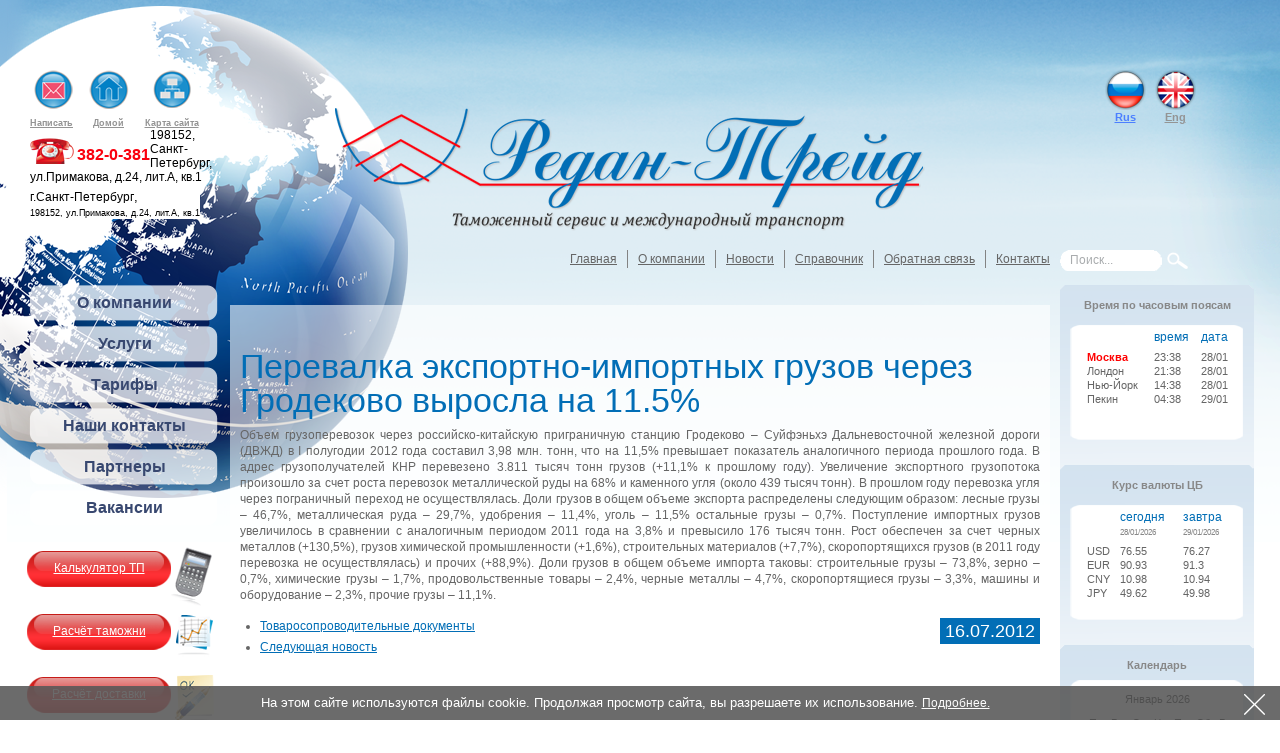

--- FILE ---
content_type: text/html; charset=UTF-8
request_url: https://redan-trade.ru/novosti/780.html
body_size: 7771
content:
<!DOCTYPE html>

<html lang="ru-RU">

<head>

<meta charset="UTF-8" />
<link rel="shortcut icon" href="https://redan-trade.ru/wp-content/themes/twentyten/favicon.png" />
</link>
<title>Перевалка экспортно-импортных грузов через Гродеково выросла на 11.5% | </title>
	<meta name="SKYPE_TOOLBAR" content="SKYPE_TOOLBAR_PARSER_COMPATIBLE" />
<script type="text/javascript" src="https://ajax.googleapis.com/ajax/libs/jquery/1.7.1/jquery.js"></script>

<script type="text/javascript">jQuery.noConflict()</script>
<link rel='dns-prefetch' href='//s.w.org' />
		<script type="text/javascript">
			window._wpemojiSettings = {"baseUrl":"https:\/\/s.w.org\/images\/core\/emoji\/12.0.0-1\/72x72\/","ext":".png","svgUrl":"https:\/\/s.w.org\/images\/core\/emoji\/12.0.0-1\/svg\/","svgExt":".svg","source":{"concatemoji":"https:\/\/redan-trade.ru\/wp-includes\/js\/wp-emoji-release.min.js?ver=5.4.18"}};
			/*! This file is auto-generated */
			!function(e,a,t){var n,r,o,i=a.createElement("canvas"),p=i.getContext&&i.getContext("2d");function s(e,t){var a=String.fromCharCode;p.clearRect(0,0,i.width,i.height),p.fillText(a.apply(this,e),0,0);e=i.toDataURL();return p.clearRect(0,0,i.width,i.height),p.fillText(a.apply(this,t),0,0),e===i.toDataURL()}function c(e){var t=a.createElement("script");t.src=e,t.defer=t.type="text/javascript",a.getElementsByTagName("head")[0].appendChild(t)}for(o=Array("flag","emoji"),t.supports={everything:!0,everythingExceptFlag:!0},r=0;r<o.length;r++)t.supports[o[r]]=function(e){if(!p||!p.fillText)return!1;switch(p.textBaseline="top",p.font="600 32px Arial",e){case"flag":return s([127987,65039,8205,9895,65039],[127987,65039,8203,9895,65039])?!1:!s([55356,56826,55356,56819],[55356,56826,8203,55356,56819])&&!s([55356,57332,56128,56423,56128,56418,56128,56421,56128,56430,56128,56423,56128,56447],[55356,57332,8203,56128,56423,8203,56128,56418,8203,56128,56421,8203,56128,56430,8203,56128,56423,8203,56128,56447]);case"emoji":return!s([55357,56424,55356,57342,8205,55358,56605,8205,55357,56424,55356,57340],[55357,56424,55356,57342,8203,55358,56605,8203,55357,56424,55356,57340])}return!1}(o[r]),t.supports.everything=t.supports.everything&&t.supports[o[r]],"flag"!==o[r]&&(t.supports.everythingExceptFlag=t.supports.everythingExceptFlag&&t.supports[o[r]]);t.supports.everythingExceptFlag=t.supports.everythingExceptFlag&&!t.supports.flag,t.DOMReady=!1,t.readyCallback=function(){t.DOMReady=!0},t.supports.everything||(n=function(){t.readyCallback()},a.addEventListener?(a.addEventListener("DOMContentLoaded",n,!1),e.addEventListener("load",n,!1)):(e.attachEvent("onload",n),a.attachEvent("onreadystatechange",function(){"complete"===a.readyState&&t.readyCallback()})),(n=t.source||{}).concatemoji?c(n.concatemoji):n.wpemoji&&n.twemoji&&(c(n.twemoji),c(n.wpemoji)))}(window,document,window._wpemojiSettings);
		</script>
		<style type="text/css">
img.wp-smiley,
img.emoji {
	display: inline !important;
	border: none !important;
	box-shadow: none !important;
	height: 1em !important;
	width: 1em !important;
	margin: 0 .07em !important;
	vertical-align: -0.1em !important;
	background: none !important;
	padding: 0 !important;
}
</style>
	<link rel='stylesheet' id='pStyle-css'  href='https://redan-trade.ru/wp-content/plugins/bPortfolio/pPortfolio.css?ver=5.4.18' type='text/css' media='all' />
<link rel='stylesheet' id='pLinker-style-css'  href='https://redan-trade.ru/wp-content/plugins/pLinker/style.css?ver=5.4.18' type='text/css' media='all' />
<link rel='stylesheet' id='wp-block-library-css'  href='https://redan-trade.ru/wp-includes/css/dist/block-library/style.min.css?ver=5.4.18' type='text/css' media='all' />
<link rel='stylesheet' id='contact-form-7-css'  href='https://redan-trade.ru/wp-content/plugins/contact-form-7/includes/css/styles.css?ver=5.1.9' type='text/css' media='all' />
<link rel='stylesheet' id='style-theme-css'  href='https://redan-trade.ru/wp-content/themes/twentyten/style.css?1769632695&#038;ver=5.4.18' type='text/css' media='all' />
<script type='text/javascript' src='https://redan-trade.ru/wp-content/plugins/bPortfolio/pPortfolio.js?ver=5.4.18'></script>
<script type='text/javascript' src='https://redan-trade.ru/wp-content/plugins/pLinker/js.js?ver=5.4.18'></script>
<script type='text/javascript' src='https://redan-trade.ru/wp-includes/js/jquery/jquery.js?ver=1.12.4-wp'></script>
<script type='text/javascript' src='https://redan-trade.ru/wp-includes/js/jquery/jquery-migrate.min.js?ver=1.4.1'></script>
<link rel='https://api.w.org/' href='https://redan-trade.ru/wp-json/' />
<link rel='prev' title='Президент предлагает мораторий' href='https://redan-trade.ru/novosti/834.html' />
<link rel='next' title='Таможенный кодекс дополнят сотни исправлений' href='https://redan-trade.ru/novosti/837.html' />
<meta name="generator" content="WordPress 5.4.18" />
<link rel="canonical" href="https://redan-trade.ru/novosti/780.html" />
<link rel="alternate" type="application/json+oembed" href="https://redan-trade.ru/wp-json/oembed/1.0/embed?url=https%3A%2F%2Fredan-trade.ru%2Fnovosti%2F780.html" />
<link rel="alternate" type="text/xml+oembed" href="https://redan-trade.ru/wp-json/oembed/1.0/embed?url=https%3A%2F%2Fredan-trade.ru%2Fnovosti%2F780.html&#038;format=xml" />
    
<script type="text/javascript" src="https://redan-trade.ru/wp-content/themes/twentyten/js/js.js"></script>
<script type="text/javascript" src="https://redan-trade.ru/wp-content/themes/twentyten/js/jquery.imgr.min.js"></script>

<script type="text/javascript" src="https://redan-trade.ru/wp-content/themes/twentyten/js/images.js"></script>

<script type="text/javascript" src="https://redan-trade.ru/wp-content/themes/twentyten/js/search.js"></script>

<script type="text/javascript" src="https://redan-trade.ru/wp-content/themes/twentyten/js/clock.js"></script>
<script type="text/javascript" src="https://redan-trade.ru/wp-content/themes/twentyten/js/jquery.customSelect.js"></script>
<script type="text/javascript" src="https://redan-trade.ru/wp-content/themes/twentyten/js/jquery.customSelect.min.js"></script>


<link rel="stylesheet" type="text/css" media="all" href="https://redan-trade.ru/wp-content/themes/twentyten/style.css" />

<!--[if lte IE 8]><link href="https://redan-trade.ru/wp-content/themes/twentyten/ie6-8.css" rel="stylesheet" type="text/css" /><![endif]-->

<link rel="stylesheet" type="text/css" media="all"  href="https://redan-trade.ru/wp-content/themes/twentyten/safarionly.css" /><meta name="google-site-verification" content="Q7pbsV6RKVupvRa1g6y0F9rBOeUmlstlpJmXoIkLCf0" />
</head>



<body>

<div id="outwrap">

<div id="wrap">

 	<div id="head">
<noindex>
   	 <div class="left_h vcard"  itemscope itemtype="http://schema.org/LocalBusiness">
		<span itemprop="legalName" style="display:none;" class="fn org" itemprop="name">Компания Редан-Трейд</span>
    	<a rel="nofollow" class="write_h" title="Написать" href="https://redan-trade.ru/zayavka.html">Написать</a>

    	<a rel="nofollow" class="home_h" title="Домой" href="https://redan-trade.ru">Домой</a>

    	<a rel="nofollow" class="sitemap_h" title="Карта сайта" href="https://redan-trade.ru/sitemap.html">Карта сайта</a>

   		 <div class="tel" itemprop="telephone"> <a href="tel:+78007005739">382-0-381</a></div>198152, Санкт-Петербург, ул.Примакова, д.24, лит.А, кв.1

    	<div class="addres adr" itemscope itemtype="http://schema.org/PostalAddress"><span  class="locality" itemprop="addressLocality">г.Санкт-Петербург</span>,<br />

			<span class="font9 street-address" itemprop="streetAddress">198152, ул.Примакова, д.24, лит.А, кв.1</span></div>

   	 </div></noindex>

    <div class="right_h">

    <a rel="nofollow" class="rus_h" href="https://redan-trade.ru">Rus</a>

 <!--   <a rel="nofollow" class="fin_h" href="https://redan-trade.ru">Fin</a>  -->

    <a rel="nofollow" class="brit_h" href="http://en.redan-trade.ru">Eng</a>

    </div>

    <a class="logo" title="Транспортная компания" title="Написать" href="https://redan-trade.ru" itemscope itemtype="http://schema.org/ImageObject">
    <img src="https://redan-trade.ru/wp-content/themes/twentyten/images/logo_big.png" alt="Транспортная компания" itemprop="contentURL" />
    </a>

	</div>

    <div id="topmenu">

    <form name="search" role="search" onsubmit="return checkForm()" id="searchform" method="get" action="https://redan-trade.ru/">
			<input type="submit" style="display:none;" value="">
            <input type="text" onfocus="cleanForm()" value="Поиск..." name="s" id="s">
            <div id="search_sub" onclick="return checkForm()"></div>		
		</form>
<div class="menu-header"><ul id="menu-top" class="menu"><li id="menu-item-4" class="menu-item menu-item-type-post_type menu-item-object-page menu-item-home menu-item-4"><a rel="nofollow" href="https://redan-trade.ru/">Главная</a></li>
<li id="menu-item-231" class="menu-item menu-item-type-taxonomy menu-item-object-category menu-item-231"><a href="https://redan-trade.ru/o-kompanii">О компании</a></li>
<li id="menu-item-232" class="menu-item menu-item-type-taxonomy menu-item-object-category current-post-ancestor current-menu-parent current-post-parent menu-item-232"><a href="https://redan-trade.ru/novosti">Новости</a></li>
<li id="menu-item-1141" class="menu-item menu-item-type-taxonomy menu-item-object-category menu-item-1141"><a href="https://redan-trade.ru/spravochnik">Справочник</a></li>
<li id="menu-item-234" class="menu-item menu-item-type-post_type menu-item-object-page menu-item-234"><a rel="nofollow" href="https://redan-trade.ru/zayavka.html">Обратная связь</a></li>
<li id="menu-item-233" class="menu-item menu-item-type-post_type menu-item-object-page menu-item-233"><a rel="nofollow" href="https://redan-trade.ru/kontakty.html">Контакты</a></li>
</ul></div>
    </div>

    <div id="left"><div class="menu-left"><ul id="menu-left" class="menu"><li id="menu-item-238" class="menu-item menu-item-type-taxonomy menu-item-object-category menu-item-238"><a href="https://redan-trade.ru/o-kompanii">О компании</a></li>
<li id="menu-item-239" class="menu-item menu-item-type-taxonomy menu-item-object-category menu-item-239"><a href="https://redan-trade.ru/uslugi">Услуги</a></li>
<li id="menu-item-296" class="menu-item menu-item-type-taxonomy menu-item-object-category menu-item-296"><a rel="nofollow" href="https://redan-trade.ru/tarify">Тарифы</a></li>
<li id="menu-item-241" class="menu-item menu-item-type-post_type menu-item-object-page menu-item-241"><a rel="nofollow" href="https://redan-trade.ru/kontakty.html">Наши контакты</a></li>
<li id="menu-item-242" class="menu-item menu-item-type-taxonomy menu-item-object-category menu-item-242"><a rel="nofollow" href="https://redan-trade.ru/partnery">Партнеры</a></li>
<li id="menu-item-1336" class="menu-item menu-item-type-taxonomy menu-item-object-category menu-item-1336"><a rel="nofollow" href="https://redan-trade.ru/vakansii">Вакансии</a></li>
</ul></div>


<ul id="icons-menu">
	

<li class="calc"><a  rel="nofollow"  href="https://redan-trade.ru/kalkulyator-tp.html" title="Калькулятор таможенных платежей">Калькулятор ТП</a></li>

<li  class="xorosho"><a rel="nofollow" href="https://redan-trade.ru/kalkulyator-ts.html" title="Расчет таможенной стоимости">Расчёт таможни</a></li>

<li  class="zapros"><a rel="nofollow" href="https://redan-trade.ru/zapros-dostavki.html" title="Расчёт доставки">Расчёт доставки</a></li>

<li  class="yaaaaaz"><a  rel="nofollow" href="https://redan-trade.ru/zayavka.html" title="Обратная связь">Обратная связь</a></li>

<li  class="yanok"><a  rel="nofollow" href="https://redan-trade.ru/obratnyj-zvonok.html" title="Обратный звонок">Обратный звонок</a></li>

</ul>



<ul id="news">

<h3>Новости</h3>

            
                             

								
								<li >

								<a rel="nofollow" href="https://redan-trade.ru/novosti/2567.html" rel="bookmark" title="Когда будет ограничена продажа березовых бревен за границу">Когда будет ограничена продажа березовых бревен за границу</a>ступило в силу Постановление, согласно которому в первой половине 2019 года (с 1 января по 30 июня) экспортировать российские березовые бревна можно...
                                <a rel="nofollow" class="text" href="https://redan-trade.ru/novosti/2567.html" rel="bookmark" title="Когда будет ограничена продажа березовых бревен за границу">Подробнее</a>

								</li>

							
                             

								
								<li >

								<a rel="nofollow" href="https://redan-trade.ru/novosti/2560.html" rel="bookmark" title="Антироссийские санкции снова продлили">Антироссийские санкции снова продлили</a>Санкционные меры Евросоюз принял в 2014 году и с тех пор каждые полгода комиссия ЕС рассматривает вопрос об их продлении или снятии. За прошедшие...
                                <a rel="nofollow" class="text" href="https://redan-trade.ru/novosti/2560.html" rel="bookmark" title="Антироссийские санкции снова продлили">Подробнее</a>

								</li>

							
            </ul> </div>

    <div id="right"><div id="time">
<h3>Время по часовым поясам</h3>
<div class="timeover">
<table id="timediv" class="time">
<thead><td></td><td>время</td><td>дата</td></thead>
<tr><td style="color:#F00; font-weight:bold;">Москва</td> <td class="time_name" id="moscow_time"></td> <td id="moscow_date" class="date_name" ></td></tr>
<tr><td>Лондон</td> <td class="time_name" id="london_time"></td> <td class="date_name" id="london_date"></td></tr>
<tr><td>Нью-Йорк</td> <td class="time_name" id="new_york_time"></td> <td class="date_name" id="new_york_date"></td></tr>
<tr><td>Пекин</td> <td class="time_name" id="shanhay_time"></td> <td class="date_name" id="shanhay_date"></td></tr>
</table>
</div>
</div>
<div id="money">
<h3>Курс валюты ЦБ</h3>
<div class="moneyover">
<table id="money-t">
    <thead><td></td><td>сегодня<br /><span>28/01/2026</span></td><td>завтра<br /><span>29/01/2026</span></td></thead>
<tr><td>USD</td><td>76.55</td><td>76.27</td></tr>
<tr><td>EUR</td><td>90.93</td><td>91.3</td></tr>
<tr><td>CNY</td><td>10.98</td><td>10.94</td></tr>
<tr><td>JPY</td><td>49.62</td><td>49.98</td></tr>
</table>
</div>
</div>
<script>
//window.onload = function(){
//	jQuery(function() {
//		jQuery( "#datepicker" ).datepicker({
//			showOtherMonths: true,
//			selectOtherMonths: true,
//			prevText: '',
//			nextText: '',
//			monthNames: ['Январь','Февраль','Март','Апрель','Май','Июнь','Июль','Август','Сентябрь','Октябрь','Ноябрь','Декабрь'],
//			dayNames: ['Воскресенье', 'Понедельник', 'Вторник', 'Среда', 'Четверг', 'Пятница', 'Субота'],
//			dayNamesMin: ['Вс', 'Пн', 'Вт', 'Ср', 'Чт', 'Пт', 'Сб'],
//			firstDay: 1
//			});
//	});
//    }
	</script>

<div class="demo">
<h3>Календарь</h3>
<div id="datepicker">
<table id="wp-calendar" class="wp-calendar-table">
	<caption>Январь 2026</caption>
	<thead>
	<tr>
		<th scope="col" title="Понедельник">Пн</th>
		<th scope="col" title="Вторник">Вт</th>
		<th scope="col" title="Среда">Ср</th>
		<th scope="col" title="Четверг">Чт</th>
		<th scope="col" title="Пятница">Пт</th>
		<th scope="col" title="Суббота">Сб</th>
		<th scope="col" title="Воскресенье">Вс</th>
	</tr>
	</thead>
	<tbody>
	<tr>
		<td colspan="3" class="pad">&nbsp;</td><td>1</td><td>2</td><td>3</td><td>4</td>
	</tr>
	<tr>
		<td>5</td><td>6</td><td>7</td><td>8</td><td>9</td><td>10</td><td>11</td>
	</tr>
	<tr>
		<td>12</td><td>13</td><td>14</td><td>15</td><td>16</td><td>17</td><td>18</td>
	</tr>
	<tr>
		<td>19</td><td>20</td><td>21</td><td>22</td><td>23</td><td>24</td><td>25</td>
	</tr>
	<tr>
		<td>26</td><td>27</td><td id="today">28</td><td>29</td><td>30</td><td>31</td>
		<td class="pad" colspan="1">&nbsp;</td>
	</tr>
	</tbody>
	</table><nav aria-label="Предыдущий и следующий месяцы" class="wp-calendar-nav">
		<span class="wp-calendar-nav-prev"><a href="https://redan-trade.ru/date/2021/01">&laquo; Янв</a></span>
		<span class="pad">&nbsp;</span>
		<span class="wp-calendar-nav-next">&nbsp;</span>
	</nav></div>
<div id="now">28 января 2026</div>
</div>
</div>

    <div id="center">
    
    <div itemscope itemtype="http://schema.org/LocalBusiness" style="display:none;">
         <p itemprop="description" >  Компания Редан-Трейд оказывает услуги в сфере организации таможенного оформления грузов, перемещаемых в международном сообщении морским, воздушным и автомобильным видами транспорта. Наша специализация – проведение таможенного оформления импортных и экспортных грузов в Санкт-Петербурге, Ленинградской области.</p>
</div>
<div id="page">


<div class="breadcrumbs">

				
				</div>



<h1>Перевалка экспортно-импортных грузов через Гродеково выросла на 11.5%</h1>


<div class="  post_inner">                 

	<p>Объем грузоперевозок через российско-китайскую приграничную станцию Гродеково  – Суйфэньхэ Дальневосточной железной дороги (ДВЖД) в I полугодии 2012 года составил 3,98 млн. тонн, что на 11,5% превышает показатель аналогичного периода прошлого года. В адрес грузополучателей КНР перевезено 3.811 тысяч тонн грузов (+11,1% к прошлому году). Увеличение экспортного грузопотока произошло за счет роста перевозок металлической руды на 68% и каменного угля (около 439 тысяч тонн). В прошлом году перевозка угля через пограничный переход не осуществлялась. Доли грузов в общем объеме экспорта распределены следующим образом: лесные грузы – 46,7%, металлическая руда – 29,7%, удобрения – 11,4%, уголь – 11,5% остальные грузы – 0,7%. Поступление импортных грузов увеличилось в сравнении с аналогичным периодом 2011 года на 3,8% и превысило 176 тысяч тонн. Рост обеспечен за счет черных металлов (+130,5%), грузов химической промышленности (+1,6%), строительных материалов (+7,7%), скоропортящихся грузов (в 2011 году перевозка не осуществлялась) и прочих (+88,9%). Доли грузов в общем объеме импорта таковы: строительные грузы – 73,8%, зерно – 0,7%, химические грузы – 1,7%, продовольственные товары – 2,4%, черные металлы – 4,7%, скоропортящиеся грузы – 3,3%, машины и оборудование – 2,3%, прочие грузы – 11,1%.</p>
<time class="news-time" datetime="2012-07-16">16.07.2012</time> <ul class="plinker">                    	<li class="main-week-link"><a href="https://redan-trade.ru/spravochnik/890.html" title="Товаросопроводительные документы">Товаросопроводительные документы</a></li>
					<li class="linker-next"><a href="https://redan-trade.ru/novosti/837.html" rel="next">Следующая новость</a></li></ul>
</div>


</div>

	

   </div>

   </div>
   
<!-- noindex -->
	<!--FZ-152-->
	<div class="cookie-banner "> <div class="outer">
			<div class="close-banner">&nbsp;</div>
			<div class="inner container">
				<p>На этом сайте используются файлы cookie. Продолжая просмотр сайта, вы разрешаете их использование.
					<a href="/wp-content/uploads/2018/11/COOKIE_FILE_USE_POLICY.pdf" target="_blank">Подробнее.</a>
				</p>
			</div>
		</div>
	</div>
	<!--FZ-152-->
<!--/noindex-->

<div id="footer">
   
<div class="addres vcard">

Россия, 198152, Санкт-Петербург, ул.Примакова, д.24, лит.А, кв.1<br />

Phone / Fax: <a href="tel:+78123820381">(812) 382-0-381</a> - Email: <a href="mailto:office@redan-trade.ru">office@redan-trade.ru</a> 

</div>

<div class="bottom_menu">

<div class="menu-bottom"><ul id="menu-bottom" class="menu"><li id="menu-item-2592" class="menu-item menu-item-type-post_type menu-item-object-page menu-item-home menu-item-2592"><a href="https://redan-trade.ru/">Главная</a></li>
<li id="menu-item-2593" class="menu-item menu-item-type-taxonomy menu-item-object-category current-post-ancestor current-menu-parent current-post-parent menu-item-2593"><a href="https://redan-trade.ru/novosti">Новости</a></li>
<li id="menu-item-2595" class="menu-item menu-item-type-taxonomy menu-item-object-category menu-item-2595"><a href="https://redan-trade.ru/spravochnik">Справочник</a></li>
<li id="menu-item-2594" class="menu-item menu-item-type-taxonomy menu-item-object-category menu-item-2594"><a href="https://redan-trade.ru/o-kompanii">О компании</a></li>
<li id="menu-item-2590" class="menu-item menu-item-type-post_type menu-item-object-page menu-item-2590"><a href="https://redan-trade.ru/zayavka.html">Обратная связь</a></li>
<li id="menu-item-2591" class="menu-item menu-item-type-post_type menu-item-object-page menu-item-2591"><a href="https://redan-trade.ru/kontakty.html">Контакты</a></li>
<li id="menu-item-2603" class="menu-item menu-item-type-custom menu-item-object-custom menu-item-2603"><a href="https://redan-trade.ru/wp-content/uploads/2018/11/privacy_policy.pdf">Конфиденциальность</a></li>
<li id="menu-item-2589" class="menu-item menu-item-type-custom menu-item-object-custom menu-item-2589"><a target="_blank" rel="noopener noreferrer" href="https://redan-trade.ru/wp-content/uploads/2018/11/Terms_of_use.pdf">Условия</a></li>
</ul></div>
</div>

<div class="city">

Санкт-Петербург 2026
</div>
<!--noindex-->
<!-- Yandex.Metrika counter -->
<script type="text/javascript">
(function (d, w, c) {
    (w[c] = w[c] || []).push(function() {
        try {
            w.yaCounter13796899 = new Ya.Metrika({id:13796899, enableAll: true, webvisor:true});
        } catch(e) {}
    });
    
    var n = d.getElementsByTagName("script")[0],
        s = d.createElement("script"),
        f = function () { n.parentNode.insertBefore(s, n); };
    s.type = "text/javascript";
    s.async = true;
    s.src = (d.location.protocol == "https:" ? "https:" : "http:") + "//mc.yandex.ru/metrika/watch.js";

    if (w.opera == "[object Opera]") {
        d.addEventListener("DOMContentLoaded", f);
    } else { f(); }
})(document, window, "yandex_metrika_callbacks");
</script>
<noscript><div><img src="//mc.yandex.ru/watch/13796899" style="position:absolute; left:-9999px;" alt="" /></div></noscript>
<!-- /Yandex.Metrika counter -->
<!--LiveInternet counter--><noindex><script type="text/javascript"><!--
document.write("<a href='http://www.liveinternet.ru/click' "+
"target=_blank><img src='//counter.yadro.ru/hit?t45.1;r"+
escape(document.referrer)+((typeof(screen)=="undefined")?"":
";s"+screen.width+"*"+screen.height+"*"+(screen.colorDepth?
screen.colorDepth:screen.pixelDepth))+";u"+escape(document.URL)+
";"+Math.random()+
"' alt='' title='LiveInternet' "+
"border='0' width='31' height='31' align='right'><\/a>")
//--></script><!--/LiveInternet--></noindex>
<!--/noindex-->
<!--noindex-->
<script type="text/javascript">

  var _gaq = _gaq || [];
  _gaq.push(['_setAccount', 'UA-37320057-1']);
  _gaq.push(['_trackPageview']);

  (function() {
    var ga = document.createElement('script'); ga.type = 'text/javascript'; ga.async = true;
    ga.src = ('https:' == document.location.protocol ? 'https://ssl' : 'http://www') + '.google-analytics.com/ga.js';
    var s = document.getElementsByTagName('script')[0]; s.parentNode.insertBefore(ga, s);
  })();

</script>
<!--/noindex-->

</div>

<script type='text/javascript'>
/* <![CDATA[ */
var wpcf7 = {"apiSettings":{"root":"https:\/\/redan-trade.ru\/wp-json\/contact-form-7\/v1","namespace":"contact-form-7\/v1"}};
/* ]]> */
</script>
<script type='text/javascript' src='https://redan-trade.ru/wp-content/plugins/contact-form-7/includes/js/scripts.js?ver=5.1.9'></script>
<script type='text/javascript' src='https://redan-trade.ru/wp-content/themes/twentyten/js/jquery.ui.datepicker.js?ver=20180725'></script>
<script type='text/javascript' src='https://redan-trade.ru/wp-includes/js/wp-embed.min.js?ver=5.4.18'></script>

</body>

</html>



--- FILE ---
content_type: text/css
request_url: https://redan-trade.ru/wp-content/plugins/bPortfolio/pPortfolio.css?ver=5.4.18
body_size: 124
content:
#pol_media{position:fixed; margin:-100px auto 0 auto; width:671px; display:none; background:#DFDFDF; border:1px solid black;}
#pol_close{float:right; overflow:auto; color:#BC0B0B; text-decoration:underline; cursor:pointer; margin:5px;} 

--- FILE ---
content_type: text/css
request_url: https://redan-trade.ru/wp-content/plugins/pLinker/style.css?ver=5.4.18
body_size: 156
content:
.plink-table .status-active{
	width: 15px;
	height: 15px;
	background: #0C6;
	display:block;
	margin: 0 auto;
	cursor: pointer;	
}

.plink-table .status{
	width: 15px;
	height: 15px;
	background: #C00;
	display:block;
	margin: 0 auto;
	cursor: pointer;	
}

.plink-table .dbl-delete{
	display: block;
	color: #C00;
	cursor: pointer;
	text-align: center;
}

#plink-add-form .alert{
	border-color: #C00;
	}
	
.plink-essence-list{
	display: none;
}

.plink-table .show-edit{
		cursor: pointer;
	}

--- FILE ---
content_type: text/css
request_url: https://redan-trade.ru/wp-content/themes/twentyten/style.css?1769632695&ver=5.4.18
body_size: 27625
content:
/*
Theme Name: Wingi
Author: Wingi
Version: 99.0
*/

body{background: url(images/body-line.png) repeat-x;min-width: 1280px}

img{border: none;}

a img{border:none;}

a:hover{text-decoration:none;}

*{padding:0; margin:0; font-family: Verdana, Geneva, sans-serif; font-size:12px;}

ul{ margin-left: 20px;}

ul li{list-style:none;}



.catl{/*float:left; width:460px;*/ }

.catr{float:right; width:340px; }

.wid{width:100%;}



#outwrap{background: url(images/body-bg.png) no-repeat top center;} 

#wrap {
/*width: 100%;*/
width: 1280px;
margin: 0 auto;
}

#head{height:180px; padding:70px 30px 0 10px;}

.left_h{float:left; width:190px; height:170px; padding-left:20px;}

.right_h{float:right; width:150px; height:170px;}

.logo{margin:38px 220px 0; text-align:center; display:block;}

.write_h , .home_h , .sitemap_h {display:block; padding:48px 0 0 0; float:left; font-size:9px; color:#949494; text-align:center !important; width:63px; font-weight:bold;}

.write_h{background:url(images/write_icon.png) no-repeat top center; width:47px; text-align:left !important;}

.home_h{background:url(images/home_icon.png) no-repeat top center;}

.sitemap_h{background:url(images/sitemap_icon.png) no-repeat top center;}

.tel{ margin:10px 0 0 0px; background:url(images/tel_icon.png) no-repeat; font-weight:bold; float:left; font-size:16px; color:#fa010e; padding:8px 0 0 47px;}

.tel a {font-size:16px; color:#fa010e; text-decoration: none; }
.tel a:hover {text-decoration: underline; }

.addres{font-size:13px; float:left; padding: 5px 0 0 0px;background: #fff;}

.addres .font9{ font-size:9px;}



.rus_h , .fin_h , .brit_h {display:block; padding:41px 0 0 0; float:left; font-size:11px; color:#949494; text-align:center !important; font-weight:bold; width:50px;}

.rus_h{color:#4c7fff;}

.rus_h:hover, .fin_h:hover , .brit_h:hover{color:#4c7fff; text-decoration:underline;}

.rus_h{background:url(images/rus_icon.png) no-repeat top center;}

.fin_h{background:url(images/fin_icon.png) no-repeat top center;}

.brit_h{background:url(images/brit_icon.png) no-repeat top center;}



#topmenu{height:35px;}

.menu-header{float:right; margin:0 0px 0 0;}

.menu-header li{ display:block; float:left; font-size:12px; padding:0 10px; border-left: 1px solid #838383; line-height:18px; }

.menu-header li:first-child{ border-left:none;}

.menu-header li a{color:#666; }



#searchform{float:right; width:220px;}

#s{ width:82px; height:21px; padding:0 10px; line-height:21px; border:none; background:url(images/search-input.png) no-repeat; color:#a9acae; float:left}

#search_sub{ width:21px; height:21px; background:url(images/search-icon.png) no-repeat center; cursor:pointer; float:left; margin-left:5px; }



#left{float:left; width:220px; overflow:auto}

.menu-left{float:right;}

.menu-left li{ list-style:none; font-size:16px !important; width:191px; height:36px; line-height:36px; text-align:center; background:url(images/left-bg.png) no-repeat; margin-bottom:5px;}

.menu-left li a{color:#384870; font-weight:bold; text-decoration:none; font-size:16px;}

.menu-left li a:hover{text-decoration:underline;}

#icons-menu{float:right; margin:6px 0 0; padding:0px;}

#icons-menu a{color:#fff; font-size:12px; background:url(images/im_menu_a.png) no-repeat; display:block; width:144px; height:36px; line-height:34px; text-align:center;}

#icons-menu a:hover{background:url(images/im_menu_a_hover.png) no-repeat; color:#ff0000; text-decoration:underline;}

#icons-menu li{list-style:none; display:block;}

#icons-menu .calc{ padding:14px 0 0 0px; display:block; width:193px; height:49px; background:url(images/pictog_bg.png)

0 10px no-repeat; line-height:36px;}

#icons-menu .zapros{ padding:14px 0 0 0px; display:block; width:193px; height:49px; background:url(images/pictog_bg.png) 0px -173px no-repeat; line-height:36px;}

#icons-menu .yaaaaaz{ padding:14px 0 0 0px; display:block; width:193px; height:49px; background:url(images/pictog_bg.png) 0px -115px no-repeat; line-height:36px;}

#icons-menu .xorosho{ padding:14px 0 0 0px; display:block; width:193px; height:49px;  line-height:36px; background:url(images/pictog_bg.png) 0px -51px  no-repeat;}

#icons-menu .yanok{ padding:14px 0 0 0px; display:block; width:193px; height:49px; background:url(images/recall.png) 148px 10px no-repeat; line-height:36px;}

#news{float:right; width:154px; padding:0 20px; background:url(images/news_bg.png) no-repeat; list-style:none; margin-top:6px;}

#news h3, #time h3, #money h3, .demo h3, .weather h3{height:43px; line-height:40px; text-align:center; font-size:11px; color:#888888;}

#news li{text-align:left; margin-bottom:5px; font-size:11px; color:#666; overflow:auto;}

#news li a{display:block; color:#026eb6; text-decoration:underline; text-align:left; font-size:11px; margin-bottom:3px;}

#news li .text{float:right; color:#909090;}

#news li a:hover{text-decoration:none;}



#right{float:right; width:220px;}

#time, #money, .demo, .weather{width:194px; float:left; background:url(images/time_bg.png) no-repeat; height:185px;}

#timediv, #money-t{ font-size:10px !important; width:100%;}

.timeover, .moneyover{padding:0 15px 0px 25px;}

#timediv thead td, #money-t thead td{ color:#026eb6; font-size:12px; padding-bottom:5px;}

#timediv td, #money-t td{font-size:11px; color:#666;}

#money{margin-top:-5px;}

#money-t thead td span{font-size:8px; color:#888888;}

/* 404 page */
#center_404 {
width:1228px;
margin:0 30px; 
min-height:500px; 
background: none repeat scroll 0 0 #fbfdfe;
opacity:0.9;
text-align:justify; 
color:#666;
line-height: 16px;
}
#center_404 .kilo {
font-size:34px;
}

#center_404 .line {
margin: 34px 0 0 38px;
}

#center_404 .line b {
color:#666;
}
#navinav {
text-decoration:underline;
color: #666;
margin-top:50px;
}

#navinav div{
vertical-align: bottom;
display: table-cell;
padding-top:60px;
width: 228px;
height:200px;
float:left;
margin-left: 58px;
text-align:center;
}

#navinav div a {
color:#666;
}

#nav_1 {
margin-top: -15px;
background:url("images/404_1.png") no-repeat center top;
}

#nav_1:hover{
margin-top: -15px;
background:url("images/404_1_hover.png") no-repeat center top;
}

#nav_1 a {
position:relative;
top: 25px;
}

#nav_2 {
background:url("images/404_2.png") no-repeat center top;
}

#nav_2:hover {
background:url("images/404_2_hover.png") no-repeat center top;
}

#nav_3 {
background:url("images/404_3.png") no-repeat center top;
}

#nav_3:hover {
background:url("images/404_3_hover.png") no-repeat center top;
}

#nav_4 {
background:url("images/404_4.png") no-repeat center top;
}

#nav_4:hover {
background:url("images/404_4_hover.png") no-repeat center top;
}

#nav_5 {
margin-top:-10px;
background:url("images/404_5.png") no-repeat center top;
}

#nav_5:hover {
margin-top:-10px;
background:url("images/404_5_hover.png") no-repeat center top;
}

#nav_5 a {
position:relative;
top:10px;
}

#nav_6 {
background:url("images/404_6.png") no-repeat center top;
}

#nav_6:hover {
background:url("images/404_6_hover.png") no-repeat center top;
}

#nav_7 {
background:url("images/404_7.png") no-repeat center top;
}

#nav_7:hover {
background:url("images/404_7_hover.png") no-repeat center top;
}

#nav_8 {
background:url("images/404_8.png") no-repeat center top;
}

#nav_8:hover {
background:url("images/404_8_hover.png") no-repeat center top;
}

#nav_9 {
margin-top:-5px;
background:url("images/404_9.png") no-repeat center top;
}

#nav_9:hover {
margin-top:-5px;
background:url("images/404_9_hover.png") no-repeat center top;
}

#nav_9 a {
position:relative;
top:30px;
}

#nav_10 {
background:url("images/404_10.png") no-repeat center top;
}

#nav_10:hover {
background:url("images/404_10_hover.png") no-repeat center top;
}

#nav_10 a {
position:relative;
top: 25px;
}

#nav_11 {
margin-top:15px;
background:url("images/404_11.png") no-repeat center top;
}

#nav_11:hover {
margin-top:15px;
background:url("images/404_11_hover.png") no-repeat center top;
}

#nav_11 a {
position:relative;
top: 10px;
}

#nav_12 {
background:url("images/404_12.png") no-repeat center top;
}

#nav_12:hover {
background:url("images/404_12_hover.png") no-repeat center top;
}

#nav_12 a {
position:relative;
top: 25px;
}

/*****datepicker*******/

.demo, .weather{margin-top:-5px; background:url(images/kalend_bg.png) no-repeat; height:240px;}

#datepicker{padding:5px 20px 0 20px;}

.ui-datepicker-prev{width:14px; height:14px; display:block; float:left; background:url(images/kalendarrow.png) center no-repeat; cursor:pointer;}

.weathering{margin:5px auto!important; text-align:center; width:150px;}

.ui-datepicker-next{width:14px; height:14px; display:block; float:right; background:url(images/kalendarrow_r.png) center no-repeat; cursor:pointer;}

.ui-datepicker-title{text-align:center; margin-bottom:10px;}

.ui-datepicker-title span{font-size:11px;}

.ui-datepicker-calendar {width:100%; font-size:11px;}

.ui-datepicker-calendar thead tr th span{font-weight:normal; font-size:11px; text-align:right;}

.ui-datepicker-calendar tbody tr td a{font-size:11px !important; text-align:right; display:block; color:#000; text-decoration:none;}

.ui-datepicker-calendar tbody tr td a:hover{text-decoration:underline;}

.ui-datepicker-other-month a{color:#888888 !important; text-decoration:none;}

.ui-datepicker-other-month a:hover{text-decoration:underline;}

.ui-datepicker-current-day{border:1px solid #0569cd;}

.ui-datepicker-current-day a{ background:#e0eefe; color:#5b9ad5; border:1px dotted #000;}

#now{text-align:center; color:#026eb6 ; font-size:11px; margin-top:10px;}






.cf-fz-cb {vertical-align: bottom !important;}
.cf-fz-cb .wpcf7-list-item-label{display: none;}
.cf-fz-cb .wpcf7-list-item{margin-left: 0px;}
.cf-fz-link{}
.cf-fz-link a{font-size: 10px; line-height: 1.1;}
#center{margin:0 230px; min-height:500px; background:url(images/cntr_bg.png); text-align:justify; color:#666;

line-height: 16px;

}

.main_image{ overflow: hidden; margin-bottom:48px;}

.main_image a{float:left; display:block; width:406px; height:200px; color:#000; text-decoration:none; margin-bottom:8px;}

.main_image a:hover{}

.main_image a b{display:block; height:63px; text-align:center; line-height:63px; background:url(images/cntr_bg.png);}

.main_image a:hover b{background:url(images/cntr_bg_a.png); color:#FFF;}

.main_image .floright{float:right;}



.cat_container{overflow: hidden;}

#page p{
	margin-bottom: 15px;
}

.cat_container, #page {padding:0 10px 0 10px;}

.cat_container h1, #page h1{font-size:34px; color:#026eb6 ; line-height: 1; font-weight:normal; margin-bottom:10px; text-align:left;}
.news-time{ background: #026EB6; font-size: 18px; color: #FFF; float: right; padding: 5px;}

.cat_container time{float: left; color:#006EB8;font-size: 22px;line-height: normal;font-weight: normal;}

.breadcrumbs{color:#2180bf; padding: 7px 0 7px 0;} 

.breadcrumbs a{ font-weight:normal; color:#2180bf;}

.cat_container .sidebar_el{float: right; width:240px;}

.loop{margin-right: 250px;}

.cat_inner p{
	margin-bottom: 15px;
}

.cat_inner .post-list{}

.cat_inner .post-list li{padding-bottom:5px; list-style:none;}

.cat_inner .post-list a{color:#2482c0;}

.cat-image{float:right; width:320px; height:310px; overflow:hidden; margin:10px 0;}

.yahoo{margin-right:340px;}

.clear{display:block; width:100%; overflow:auto;}

.cat_inner .description{}



.catman{width:320px !important; margin:0; overflow:auto;}

.catman .col_man{float:right; width:146px;}

.catman .man1{float:right !important; margin-right:28px;}

.illio{float:none; width:auto; margin-bottom:10px;}

.star{width:166px;}

.aligncenter, img.aligncenter {

display: block;

margin-left: auto;

margin-right: auto;

}



.parners{margin-top:20px;}

.parners .par{float:left; width:33%; text-align:center; overflow:hidden; text-align:center; margin-bottom:10px;}

.parners .par img{width:245px; height:auto;}

.parners .par span{height:120px; display:block; overflow:hidden; line-height:120px;}

.parners .par{font-weight:normal; color:#7e7e7e; text-decoration:none;}

.parners .par:hover{text-decoration:underline;}



.return_form{width:100%; padding-bottom:20px;}

.ret{width:617px; background:url(images/form_2_bg.png) no-repeat right bottom; margin-top:20px; padding:5px 0 0 0;}

.return_form tr td{ padding-bottom:0px !important; padding:6px; vertical-align:top; color:#000; margin:0; height:auto;}

.return_form tr td span{display:block;}

.return_form tr td input[type=text]{border:none; background:url(images/form_input_bg.png) no-repeat; height:20px; line-height:20px; width:90%; padding:0 5px; color:#909090; font-style:italic;}

.return_form tr td input[type=submit]{border:none; background:url(images/submit.png) no-repeat; height:33px; line-height:33px; width:104px; cursor:pointer; color:#525357; font-weight:bold; margin-top:5px;}

.return_form tr td textarea{ border:none; padding:5px; width:90%; height:81px; background:url(images/textarea_bg.png) no-repeat; color:#909090; font-style:italic;}

.return_form tr td .your-telphone input[type=text]{width:50%;}

.return_form tr td .tnved input[type=text]{width:50%;}

.return_form tr td .bruto input[type=text]{width:50%;}

.return_form tr td .obem input[type=text]{width:50%;}

.return_form tr td .captcha-237 input[type=text]{width:25%; float:left;}

.wpcf7-captcha-captcha-237{height:20px; margin-left:10px;}

.return_form tr td:first-child{text-align:right; font-weight:bold;}



.ret2{width:617px; background:url(images/form_2_bg.png) no-repeat right bottom; margin-top:20px; padding:10px 0 0 0;}



#all_col_man .col_man{margin-bottom:15px;}

#all_col_man .photo_border_sm img{width:220px; height:auto;}

.mainman #all_col_man .photo_border_sm img, .sidebar_el #all_col_man .photo_border_sm img{width:240px; height:auto;}

.mainman #all_col_man .photo_border_sm, .sidebar_el #all_col_man .photo_border_sm {width:240px; height:240px; overflow:hidden;}

#all_col_man .photo_border_sm {width:220px; height:220px; overflow:hidden;}

#all_col_man .shablon{width:240px; height:240px; background:url(images/man_shablon.png) no-repeat; margin-top:-240px; position: relative;  }

#all_col_man .man0 .shablon{background:url(images/man_shablon_f.png) no-repeat;}

#all_col_man .photo_info{padding:10px 15px 0 0px; text-align:left;}

#all_col_man .photo_info .title{height:48px;}

#all_col_man .title a{font-size:15px; color:#026eb6 ; text-decoration:none; font-weight:bold;}

#all_col_man .title a:hover{text-decoration:underline;}

#all_col_man .bottom_10{color:#636262; line-height:16px; height:48px;}

#all_col_man .description{padding: 0;}

#all_col_man .description{overflow:hidden;}

#all_col_man .description table tr td{ vertical-align: middle; font-size:10px; height:34px;}

#all_col_man .description a{color:#2180BF; font-size:10px;}

.allman{float:none !important; overflow:auto;}

.allman #all_col_man{overflow:auto; width:100% !important;}

.allman .col_man{width:50% !important; float:left;}

.allman .photo_border_sm, #oneman .photo_border_sm{float:left; margin-right:10px;}



.telicon{ position:relative; margin-right:5px; width:31px; height:34px; background:url(images/icon_tel.png) no-repeat center; float:left;}

.mailicon{ position:relative; margin-right:5px; width:31px; height:34px; background:url(images/icon_mail.png) no-repeat center; float:left;}

.skypeicon{ position:relative; margin-right:5px; width:31px; height:34px; background:url(images/icon_skype.png) no-repeat center; float:left;}

.icqicon{ position:relative; margin-right:5px; width:31px; height:34px; background:url(images/icon_icq.png) no-repeat center; float:left;}



.colers .kilo{color:#006eb8; font-size:22px; line-height:normal; font-weight:normal;}

.colers .sub_img{float:right; width:269px; height:137px; overflow:hidden; margin: 5px 0 0 20px;}

.colers .sub_img img{ width:269px; height:auto;}

.colers .line {overflow:auto; color:#000; margin-bottom:15px;}

.colers .line b{padding-top:10px; display:block; font-weight:normal;}



.loop-page{margin-right:186px;}



.category_descr ul li, #page ul li{list-style:disc !important; margin: 5px 0;}



.page_man{float:right; width:146px; margin:0 0px 0 10px;}

.page_man #all_col_man .photo_border_sm img{width:146px; height:auto;}

.page_man #all_col_man .photo_border_sm {width:146px; height:214px; overflow:hidden;}

.page_man #all_col_man .shablon{width:146px; height:212px; background:url(images/u_man_shablon.png) no-repeat; margin-top:-212px; position: relative;  }

.page_man #all_col_man .photo_info{padding:10px 0 0;}

#all_col_man .description{padding: 0; font-size:10px;}



#add_post{background:#e0f0fe; margin-left:5px; padding:0 20px 20px 18px; overflow:auto;} 

#add_post ul li a{color:#2689e6; margin-bottom:5px; display:block;}

#add_post ul li{list-style-image:url(images/skrepka.png);}



.ddsg-wrapper{color:#000;}

.ddsg-wrapper li{}

.ddsg-wrapper a{color: #2180BF;}



#footer{height:60px; background:#c6c6c6; clear:both; width: 1263px; margin:20px auto 0 auto; color:#fff; font-size:12px;}

#footer div{float:left;}

#footer .addres{padding:12px 0 0 20px;}

.menu-bottom{float:left; margin:10px 0px 0 0;}

.menu-bottom li{ display:block; float:left; font-size:12px; padding:0 10px; border-left: 1px solid #fff; line-height:18px; }

.menu-bottom li:first-child{ border-left:none;}

.menu-bottom li a{color:#fff; }

#footer .city{padding:12px 0 0 20px;}

#wp-calendar{

width: 100%;

font-size: 11px;}

#wp-calendar th, #wp-calendar td{font-weight:normal; text-align:right; font-size:11px;}

#wp-calendar td a{color:#026eb6;}

#today{

background: #E0EEFE;

color: #000;

border: 1px dotted black;

border-image: initial;

}

#prev a{color:#000;}

#prev{text-align:left !important;}

#wp-calendar caption{font-size: 11px; text-align:center; margin-bottom:10px;}

.post-list{padding-top: 20px;}

.post-list a,.post_list a{color:#026eb6;}

.post_list{display:block; margin:100px 0 0 0;}

.page_inner a, .category_descr a, .post_inner a{ color: #026eb6 ;}

.post_inner { margin-bottom: 10px;}

#calculator select{ width: 144px;}

#calculator #calc, #print{ padding: 5px;}

#answer table tr td{ padding: 5px;}

#calculator > table {margin:0 120px;}

#calculator > table .note{
	color: #A6A6A6;
	font-size: 11px;
	padding-left:10px;
	line-height: 12px;
}
#calculator input, #calculator select
{
width:175px;
height:21px;
border:solid 1px #026eb6;
margin:5px 0;
}
#calculator #calc
{
background:url(images/send-f.png) no-repeat;
width:101px;
height:27px;
color:#fff;
font-size:12px;
text-decoration:underline;
border:none !important;
cursor:pointer;
line-height: 13px;
}
#calculator tr td
{
color:#2b2a29;
}
#calculator #calc:hover
{
background:url(images/send-f.png) 0 -28px no-repeat;
text-decoration:none;
}
.someSelectBox
{
width:175px;
height:21px;
border:solid 1px #026eb6;
margin:5px 0;
-webkit-appearance: button;
background:url(images/inner.png)no-repeat right!important;
color:#666;
}
.customSelect { 
/* This is the default class that is used */
width:175px;
height:21px;
border:solid 1px #026eb6;
margin:5px 0;
background:url(images/inner.png)no-repeat right !important;
/* Put whatever custom styles you want here */
}
.customSelect.customSelectHover {
/* Styles for when the select box is hovered */

}
.customSelect.customSelectOpen {
/* Styles for when the select box is open */

}
.customSelect.customSelectFocus {
/* Styles for when the select box is in focus */

}
.customSelectInner {
/* You can style the inner box too */
background:url(images/inner.png)no-repeat;
}

#text-4{
    list-style: none;
}

/*Всплывающее окно*/
#parent_popup {
background-color: rgba(0, 0, 0, 0.8);
display: none;
position: fixed;
z-index: 99999;
top: 0;
right: 0;
bottom: 0;
left: 0;
}
#popup {
background: #fff;
width: 500px; /*Ширина окна*/
margin: 50px auto;
height: 25%;
color: #000;
padding: 5px 20px 13px 20px;
border: 10px solid #ddd;
position: relative;
/*--CSS3 CSS3 Тени для Блока--*/
-webkit-box-shadow: 0px 0px 20px #000;
-moz-box-shadow: 0px 0px 20px #000;
box-shadow: 0px 0px 20px #000;
/*--CSS3 Закругленные углы--*/
-webkit-border-radius: 10px;
-moz-border-radius: 10px;
border-radius: 10px;
text-align: center;
}
#popup h1{
font:28px Monotype Corsiva, Arial;
font-weight: bold;
text-align: center;
color: red;
text-shadow: 0 1px 3px rgba(0,0,0,.3);
}
#popup h2{
font:24px Monotype Corsiva, Arial;
color: #1985b4;
text-align: center;
text-shadow: 0 1px 3px rgba(0,0,0,.3);
}
#popup h3{
font:18px Monotype Corsiva, Arial;
color: #1985b4;
text-align: center;
text-shadow: 0 1px 3px rgba(0,0,0,.3);
}
#popup .pophead{
    margin: 10px 0;
    font-size: 20px;
}
#popup p{
    font-size: 14px;
    margin-bottom: 5px;
}
/* кнопка закрытия */
.close {
background-color: rgba(0, 0, 0, 0.8) !important;
border: 2px solid #ccc;
height: 24px;
line-height: 24px !important;
position: absolute !important;
right: -24px;
cursor: pointer !important;
font-family: Arial !important;
font-weight: bold !important;
text-align: center !important;
text-decoration: none !important;
color: rgba(255, 255, 255, 0.9) !important;
font-size: 14px !important;
text-shadow: 0 -1px rgba(0, 0, 0, 0.9) !important;
top: -24px;
width: 24px;
-webkit-border-radius: 15px;
-moz-border-radius: 15px;
-ms-border-radius: 15px;
-o-border-radius: 15px;
border-radius: 15px;
-moz-box-shadow: 1px 1px 3px #000;
-webkit-box-shadow: 1px 1px 3px #000;
box-shadow: 1px 1px 3px #000;
}
.close:hover {
background-color: rgba(0, 122, 200, 0.8) !important;
}

@media print {
	*{
		visibility: hidden;
	}
	
	#left, #right{
		display: none;
	}
	
	#center{
		margin: 0;
	}
	
	#page, #page *{
		visibility: visible
	}
	
	#page .breadcrumbs{
		display: none;
	}
	
	.logo{
		margin: 0;
	}
	
	.logo img{
		display: block; 
		visibility: visible
	}
	
	a[href^=http]:after {content:" <" attr(href) ">";}
	
	
}

.ssil2
{
	color: #ffffff !important;
	text-decoration: none;
}
.ssil2 a
{
	color: #ffffff !important;
	text-decoration: none;
}
.ssil2 a:visited
{
	color: #ffffff !important;
	text-decoration: none;
}
.ssil2 a:link
{
	color: #ffffff !important;
	text-decoration: none;
}
.ssil2 a:hover
{
	color: #ffffff !important;
	text-decoration: none;
}

/* FZ - 152 */
.soglashenie{/*! padding: 10px 10px; */ /*! border: 1px solid #D8D8D8; */ margin: 10px 0; /*! border-radius: 4px */}
.soglashenie p{text-align: left;line-height: 1.1;padding: 0 10px;margin: 0px;}
.sLinc{color: gray; text-decoration: none; /*! transition: color 0.1s ease-out 0.1s; */font-size: 10px;line-height: 1.1;}
.sLinc:hover{text-decoration: underline; color: #000; /*! transition: color 1s ease-out 0.5s; */ }

.confLincs{display: inline-block;float: left;position: relative;margin-left: 20px;}
.confLincs ul{list-style: none;}
.confLincs ul li{text-decoration: none;float: left;margin-right: 10px;font-size: 12px;margin-top: 8px;}
.confLincs ul li a{color: #000;}
.confLincs ul li a:hover{text-decoration: none;}
.cookie-banner {position: fixed;bottom: 0;left: 0;right: 0;z-index: 99999;width: 100%;display: none;}
.cookie-banner .outer{background: rgba(89,89,89,0.89);width: 100%}
.cookie-banner .outer .inner{margin: 0 auto;padding: 10px 40px 10px 10px;text-align: center;position: relative;line-height: 1.1;}
.cookie-banner .outer .close-banner{display: inline-block;width: 22px;height: 21px;cursor: pointer;right: 15px;top: 8px;background: url('[data-uri]')no-repeat;position: absolute;background-position-x: -23px;z-index: 2;}
.cookie-banner .outer .close-banner:hover{background-position-x: 0px;}
.cookie-banner .outer .inner h2{color: #fff;}
.cookie-banner .outer .inner p{color: #fff; font-size: 13px;text-align: center;margin: 0;line-height: 1.1;}
.cookie-banner .outer .inner a{ color: #FCFCFC; text-decoration: underline;}
.cookie-banner .outer .inner a:hover{color: #FFF; text-decoration: none;}
.cookie-banner-overlay{display: none;position: fixed;bottom: 0;left: 0;right: 0;top: 0;background-color: transparent;z-index: 9999;}
.show{display: block !important;}
/*END FZ - 152*/





.postid-2447 .entry-content#seminar-content p.title{
    text-align: center;
}

.framePlace{
    margin-bottom: 30px;
}

/***************/

.no-padding{
    padding: 0;
}

/****** ГђЕѕГђВ±ГђВЅГ‘Ж’ГђВ»Г‘ВЏГђВµГђВј Г‘ВЃГ‘вЂљГђВёГђВ»Г‘Е’ ГђВґГђВ»Г‘ВЏ ГђВєГђВЅГђВѕГђВїГђВѕГђВє Г‘ВЃГђВѕГ‘вЂ Г‘ВЃГђВµГ‘вЂљГђВµГђВ№ ********/

.ya-share2 .ya-share2__list li{
  padding:0;
  margin: 5px 4px 5px 0;
}
.ya-share2 .ya-share2__list li:before{
  content: none;
}
/***************/


#top-contacts span.call-back-triger.contactsButton,
#top-contacts span.call-back-triger.btn{
    text-decoration: none;
    padding: 3px 10px;
    
}
.contactsButton{
    display: inline-block;
    background: #ed6100;
    border-radius: 5px;
    border: 3px solid;
    border-color: transparent;
    color: #fff;
    box-shadow: 1px 1px #ba4c00;
    padding: 5px 40px;
    font-size: 14px;
    margin: 10px auto;
    text-decoration: none;
}

.contactsButton:hover{
    background: #ff7c21;
    color: #fff;
}
#hero-header{
    background-image: none;
}
#hero .video-wrap .video-mask {
    background: rgba(0,0,0,0.65);
}

#hero-sub-text{
    text-decoration: none;
    margin-top: 5%;
}

#hero-sub-text:hover{
    text-decoration: underline;
}


/***** main top menu  ******/
#hero-top-menu #hero-bottom-nav{
    width: auto;
    background: none;
}

#hero-top-menu #hero-bottom-nav #dorop-down-bottom-nav>li>.sub-menu {
    top:100%;
}


#hero-top-menu #hero-bottom-nav #dorop-down-bottom-nav>li>a{
    font-size: inherit;
    padding: 13px 15px;
    margin-right: auto;
    margin-bottom:0;
}

#hero-top-menu #hero-bottom-nav #dorop-down-bottom-nav>li>.sub-menu{
    height: auto;
}

#hero-top-menu{
    z-index: 10;
}

.h-main #hero-sub-text a{
  text-decoration:none;
}

#hero-top-menu  #hero-bottom-nav #dorop-down-bottom-nav>li>.sub-menu>li a{
     padding: 0; 
}

#hero .top-2-menu-wrap a {
    /*padding: 13px 0 13px 15px;*/
}

.h-main #hero-bottom-nav{
  position: relative;
}

.home-footer #hero-social-btn{
   padding: 0;
 
}
.home-footer #hero-social-btn .btn{
  padding: 10px 15px;
}

/****************************home*******************************/

.home #what-we-do .title{
  margin-top: 3em;
  margin-bottom: 0em
}

/******************* viber label *******************/


.viber2{
    display: inline-block;
    background-size: 100% 100%;
    background-image: url([data-uri]);
}

.footer-tel a~.viber{

  width:25px; 
  height: 25px;
}


#top-contacts .viber,
#top-contacts .viber2{
  width: 25px;
  height: 25px;
  margin-bottom: -5px;
}
.postid-2447 .webinar_header{margin: 15px auto 40px;}
.webinar_content .webinar_question .bx-wrapper li::before{color: #fff; font-size: 24px; line-height: 1.1}
.postid-2447 #primary{font-family: PTSansRegular;}


.single_seminary .wpcf7-form .subtitle{color:#009cde;font-family: PTSansBold;font-size: 24px;letter-spacing: -0.2px;}
.single_seminary .wpcf7-form .webinar-form{padding: 30px 55px;margin-bottom: 10px;}
.single_seminary .webinar-form input[type="text"],.single_seminary  .webinar-form input[type="email"],.single_seminary  .webinar-form input[type="tel"]{border-color: #b7b7b7;padding: 0 7px;}
.single_seminary .wp-video-shortcode{height: 350px;}
.single_seminary .wp-video{width: 640px !important; height: 350px;}
.single_seminary .agreement-wrap a{color: #676767;}
.single_seminary .leading-row .leading .employee-photo a{overflow: hidden}
.single_seminary .seminar-scr{line-height: 1.4}
#what-we-do .work-desc{padding: 0px 80px 0px 49px;}
#what-we-do > div.row{padding-top: 10px;}
.owl-item > div{text-align: center;}
.owl-item > div > a{margin: 0px auto; float: none; display: inline-block; position: relative;}
.why-block{}
.why-block > p{font-size: 24px;line-height: 1.4;margin-bottom: 10px;}
.why-block > p.bold-p{font-family: PTSansBold;}
.why-block > p.descr-p{font-family: PTSansRegular;}
.why-block > p.blue-p{color: #009cde;font-family: PTSansItalic;margin-bottom: 20px;}
.video-rew .owl-item{}
.video-rew .owl-item .video-rew-item{/*! min-height: 280px; */margin: 0 15px;}
.video-rew .owl-item .video-rew-item iframe{/*! height: 180px; */}
.video-rew{margin-top: 20px;}
.video-rew,
.psr-foto-slider{position: relative;}
.video-rew .owl-nav > div.owl-next,
.psr-foto-slider .owl-nav > div.owl-next{left: -25px;}
.video-rew .owl-nav > div.owl-prev,
.psr-foto-slider .owl-nav > div.owl-prev{right: -25px;transform: rotate(180deg);transform: rotate(180deg);}
.video-rew .owl-nav > div,
.psr-foto-slider .owl-nav > div{background: red; display: block; width: 25px; height: 55px; position: absolute;background: url(images/sl-ico.png);top: calc(50% - 27px);}
.org-row.lead-r #advances .advance{display: block;}
.org-row.lead-r .advance .adv-num:before{content:''; width: 80px;height: 3px;background: #c6c6c6;position: absolute;display: block;bottom: 0px;left: 50%;transform: translate(-50%, 0);}
.org-row.lead-r .advance .adv-num{position: relative;display: block;width: 100%;float: left;font-size: 60px;line-height: 1;color: #ed6100;text-align: center;margin-bottom: 21px;padding-bottom: 20px;font-family: PTSansBold;}
.org-row.lead-r .advance > p{display: block;float: left;width: 100%;margin: 0 auto;text-align: center;color: #676767;font-size: 18px;line-height: 1.5;}
.benef-section > div{margin-left: 40px;}
.benef-section .more-link{font-size: 18px; text-decoration: underline;}
.benef-section .more-link:hover{text-decoration: none;}
.benef-section > div > ul {margin-bottom: 30px; margin-top: 15px;}
.benef-section > div > ul > li{line-height: 1.1;position: relative;padding-left: 25px;margin: 13px auto;font-size: 18px;} 
.benef-section > div > ul > li:before{content:'';width: 20px;height: 20px;background: url(images/gc-like-ico.png) no-repeat center;display: block;position: absolute;left: 0;top: 0;} 
.ef-row.why-r{margin: 50px -15px;}
.leading-row a.name{margin: 0px auto 20px; text-transform: uppercase;font-size: 24px;text-decoration: none;color: #009cde;font-weight: 700;}
.benef-section > div > div{font-size: 18px; font-weight: 700; margin: 15px auto 10px}
.postid-2447 .title{text-align: center;font-size: 36px;margin: 35px auto;}
.leading-row > p.title{text-align: center;margin: 90px auto 30px;font-size: 36px;}
.leading-row .leading .employee-photo{width: 360px;height: 100%;position: relative;display: block;border-radius: 0px;box-shadow: none;max-width: 100%;}
.leading-row .leading .employee-photo a {width: 360px;height: 410px;display: block;position: relative;float: left;max-width: 100%;}
.leading-row .leading .employee-photo a img{width: 100%;height: auto;position: absolute;top: -15%;}
.org-row{margin: 50px auto;}
.organizer-row .title,
.organizer-row p{text-align: center;margin-bottom: 35px;}
#footer-new #footer-title{margin-top: 90px; margin-bottom: 40px;}
.anwers-row .title{margin: 40px auto;}
.seminar-img .info-r-ico {width: 70px;height: 70px;display: block;margin: 0 auto;background-image: url(images/sp-ico-1-min.png);background-repeat: no-repeat;background-size: 100%;}
.anwers-cont{margin-top: 20px;}
.text-center:nth-child(3) .anwers-cont a{text-decoration: underline;}
.text-center:nth-child(3) .anwers-cont a:hover{text-decoration: none;}
.anwers-cont a{color: #676767; line-height: 1.5; font-size: 18px;}
.info-ico-info{background-position: 0px 0px;}
.info-ico-city{background-position: 0px -70px;}
.info-ico-tel{background-position: 0px -140px;}
.info-ico-price{background-position: 0px -210px;}
.seminar-info-row .color-foxred{color: #009cde;}
.seminar-info-row {margin-top: 80px;}
.seminar-info-row .seminar-info a{color: #009cde; text-decoration: underline;}
.seminar-info-row .seminar-info a:hover{text-decoration: none;}
.isp-grey{color: #676767;}
.sem-program-row .webinar_question .first{background-color: #fff;}
.photo-slider-row > div{margin-top: 25px; display: block; float: left;width: 100%;}
.sem-program-row .content.row{background-image: url(images/lib-ico.png);background-repeat: no-repeat;background-size: auto;background-position: bottom 90px right;}
.sem-program-row .content.row .service {}
.sem-program-row .content.row .service .cat-wrap{background-color: #fff;padding: 20px 15px 20px 30px;box-shadow: none;}
.sem-program-row .content.row .service ul {margin-bottom: 15px;}
.sem-program-row .content.row .service ul li{padding-left: 10px;letter-spacing: -0.5px;font-size: 16px;line-height: 1.4;margin-left: 22px;position: relative;}
.sem-program-row .content.row .service ul li:before{content:'';width: 5px;height: 5px;border-radius: 50%;background: #676767;position: absolute;left: 0;top: 10px;}
.sem-program-row .content.row .service p.pr-subtitle{font-size: 18px;font-weight: bold;margin-bottom: 15px;letter-spacing: -0.5px;}
.sem-program-row .content.row .service p.subtitle{color: #009cde;text-transform: uppercase;font-size: 18px;}
.webinar_content .webinar_question.but_seminar_question{margin-bottom: 90px;}
.sem-program-row .content.row .subtitle.advanced-training:before{content:''; background-image: url(images/gc-ico.png); background-position: center; background-repeat: no-repeat;width: 20px;height: 15px;}
.seminar-condition-row{}
.seminar-img .sp-ico-2{width: 65px;height: 70px;margin: 0 auto;background-image: url(images/sp-ico-2.png);background-repeat: no-repeat;}
.seminar-img {}
.scr_1 .condition-r-ico{background-position: 0px -211px;}
.scr_2 .condition-r-ico{background-position: 0px -281px;}
.scr_3 .condition-r-ico{background-position: 0px -346px;}
.scr_4 .condition-r-ico{background-position: 0px -420px;}
.seminar-scr{padding: 0 25px; text-align: center;}
.sp-usl-r{margin: 60px auto 90px;}
.sp-usl-r span{text-align: center;display: block;position: relative;line-height: 1.4;font-size: 36px;}
.conditions-row .title{text-align: center; width: 100%;}
.anwers-row .row .text-center:nth-child(1) .anvers-r-ico{background-position: 0px 0px;}
.anwers-row .row .text-center:nth-child(2) .anvers-r-ico{background-position: 0px -70px;}
.anwers-row .row .text-center:nth-child(3) .anvers-r-ico{background-position: 0px -134px;}
.anvers-cont{}
.anwers-row .row .text-center:nth-child(3) .anvers-cont{}
.ef-row{background-color: #efefef;}
.f7-row{background-color: #f7f7f7;}
.ef-row:before,
.f7-row:before{content:'';}
.ef-row:before{background-color: #efefef;}
.f7-row:before{background-color: #f7f7f7;}
a.yout-fb{width: 100%;height: 100%;/*! position: absolute !important; */left: 0;text-align: center;}
a.yout-fb > img {margin: 0 auto;}
.seminar-info{min-height: 170px;}
/******** top contacts ********/

.company-contacts .company-phone{
    padding-right: 0px;
}



/* FZ-152 & Cookies */
.agreement-wrap{
      font-size: 10px;
      line-height: 1.2em;
      margin: 0;
}

#cookie-notice #cn-notice-text{
	font-size: 12px;
	text-align: center;
}

#cookie-notice .close_cookie{
	top: 10px;
}

jdiv {
	z-index: 1000 !important;
}

#cookie-notice {
	z-index: 1000000 !important;
}
/* FZ-152 & Cookies */

.entry-content {
    font-size: 14px;
}

#portfolio-slider-2-slick .portfolio-slider-2 {
    opacity: 0;
}

@media (max-width:1366px){}
@media (max-width:992px){
    .single_seminary .wpcf7-form .subtitle{font-size: 18px !important;}
   
}
@media (max-width:768px){
    .sem-program-row .content.row{background-position: bottom 90px right 30px;}
    .single_seminary .owl-nav{display: none;}
    .sem-program-row .content.row .service{max-width: 360px; margin: 0 auto;}
    .org-row.lead-r #advances .advance{width: 100%; display: table;}
    .leading-row .leading .employee-photo{ margin: 0px auto 25px;display: table;float: none;}
    .leading-row a.name{margin: 5px auto 20px;display: table;}
    .leading-row .benef-section > div{margin-left: 0px;padding: 0 25px;}
    #what-we-do div.work{width: 50%;display: block;min-height: 50px;padding: 25px 5px 25px 40px;float: left;}
    #cookie-notice #cn-notice-text {
        padding-right: 30px;
    }
}
@media (max-width:500px){
    #what-we-do div.work{width: 100%;display: block;min-height: 50px;padding: 15px 15px 15px 35px;float: left;}
}
@media (min-width:992px){
    #top-contacts .call-back-triger{
        margin-right: 28px;
    }
}
@media (min-width:768px){
    #top-contacts .login-form{
       margin-bottom: 10px;

    }
    #top-contacts .call-back-triger{
        margin-top:5px;
    }
}



.content_page p {
    font-size: 16px;
    /*color: rgb(55, 55, 55);*/
    line-height: 1.6;
}
.content_page p, .sidebar_for_content_page ul li span, .content_page ul li span, .content_page ul li, .content_page h1, .content_page h2, .content_page h3, .content_page h4, .content_page h5, .content_page h6, .content_page a, .content_page div {
    font-family: "Montserrat", sans-serif;
}
.content_page p, .sidebar_for_content_page ul li span, .content_page ul li span, .content_page ul li {
    color: #373737;
}
.content_page h1, .content_page h2, .content_page h3 {
    color: #373737;
    font-weight: bold;
}
.content_page h1 {
    font-size: 40px;
}
.content_page h2 {
    font-size: 30px;
}
.content_page h3 {
    font-size: 20px;
}

.accordeon {
    width: 100%;
    /*border: 10px solid #fff;
    box-shadow: 0 0 10px grey;
    margin: 10px;*/
} 
.acc-head {
    padding: 15px 45px;
    background: #2842cd;
    cursor: pointer;
    color: #fff;
    font-size: 16px;
    line-height: 1.6;
    margin-bottom: 10px;
}
.acc-head:hover {
    background: #ff5e14;
}
.acc-body {
    /*padding: 10px;*/
    /*border-bottom: 1px solid #c0c0c0;*/
    margin-bottom: 5px;
    display: none;
    padding: 10px 20px;
    background: #fff;
    font-size: 16px;
    line-height: 1.6;
    color: rgb(55, 55, 55);
}
.open_more {
    float: right;
    font-size: 30px;
    display: inline-block;
    height: 25px;
    line-height: 25px;
}

.international_shipping_item img {
    max-width: 74px;
}

.selected_text {
    background-color: #2842cd;
    color: #fff;
}

.sea_transport .slider-for{
    width: 100%;
    height: auto;
    margin: 30px auto 20px;
    overflow: hidden;
}
.sea_transport .slider-for > .slick-list > .slick-track{
    height: 450px;
    max-height: 450px;
}
.sea_transport .sea_transport img{
    width: 100%;
    min-height: 100%;
}
.sea_transport .slider-nav{
    width: 100%;
    height: 200px;
    margin: auto;
}
.sea_transport .slider-nav .slick-track{
    height: 200px;
}
.sea_transport .slick-arrow{
    position: absolute;
    z-index: 50;
    top: -40%;
    height: 40px;
    width: 50px;
    background-color: #ff5e14;
    border: none;
    font-size: 21px;
    outline: none;
}
.sea_transport .slick-prev{
    left: 0;
    color: #fff;
    margin-left: 50px;
}
.sea_transport .slick-next{
    left: 100px;
    color: #fff;
    margin-left: 10px;
}
.sea_transport .slick-next::before{
    color: #fff;
}
.sea_transport .slick-prev::before{
    color: #fff;
}
.sea_transport .slick-list .slick-slide img{
    /*height: 100%;*/
    width: 100%;
    padding: 0px 10px;
}
.sea_transport {
    margin-bottom: 32px;
    position: relative;
}
.sea_transport .hint_number {
    right: 40px;
    top: 60%;
}

.twenty_second .price_form {
    top: 5px;
}
.single-post:not(.postid-4077) .price_table, .page .price_table {
    overflow-x: auto !important;
}
.twenty_second table, .price_table table {
	width: 100% !important;	
	vertical-align: middle;
	border: 1px solid #9a9a9a;
}
.twenty_second table th, .price_table table th {
	background-color: #2842cd;
	color: #fff;
	height: 33px;
	text-align: center;
	padding: 10px;
}
.twenty_second table td, .price_table table td {
	color: #2c2c2c;
	height: 33px;
	text-align: center;
	border: 1px solid #9a9a9a;
	padding: 10px;
}
.twenty_second table tr {
	
}
.twenty_second {
	position: relative;
	margin-bottom: 130px;
}
.twenty_second .price_table {
	overflow: auto;
}
.twenty_second .hint_number {
	top: 0px;
    right: 0px;
}
.long_th {
	min-width: 135px;
}


.twenty_fifth  {
	position: relative;
	margin-bottom: 80px;
}
.twenty_fifth > p {
	font-size: 18px;
	font-family: "Montserrat", sans-serif;
	color: rgb(57, 81, 209);
	font-weight: bold;
	line-height: 1.5;
}
.twenty_fifth .hint_number {
	top: 45px;
    right: 0px;
}


.trust_us {
	margin-top: 82px;
	margin-bottom: 140px;
	position: relative;
}
.trust_us .slider_trust_us img{
	height: 350px;
}
.trust_us .slider_trust_us .item.slick-slide a {
	height: 350px;
}
.trust_us .slider_trust_us {
  width: 100%;
  margin: 0 auto;
  position: relative;
}
.trust_us .hint_number {
	top: -110px;
}
/* Arrows */
.slider_trust_us .slick-prev, .slider_trust_us .slick-next, .related_services-slider .slick-next, .related_services-slider .slick-prev
{
    font-size: 0;
    line-height: 0;

    position: absolute;
    top: 50%;

    display: block;

    width: 20px;
    height: 20px;
    padding: 0;
   /* -webkit-transform: translate(0, -50%);
    -ms-transform: translate(0, -50%);
    transform: translate(0, -50%);*/

    cursor: pointer;

    /*color: transparent;*/
    border: none;
    outline: none;
    /*background: transparent;*/
}
.slider_trust_us .slick-arrow, .related_services-slider .slick-arrow {
    margin-bottom: 20px;
    font-size: 21px;
    color: #fff;
    z-index: 100;	
}
.slider_trust_us .slick-arrow {
    top: -50px;
}
.related_services-slider .slick-arrow {
    top: -40px;
}
.slick-slide {
	outline: none;
}

.slider_trust_us .slick-prev:hover:before,
.slider_trust_us .slick-prev:focus:before,
.slider_trust_us .slick-next:hover:before,
.slider_trust_us .slick-next:focus:before
{
    /*opacity: 1;*/
}
.slider_trust_us .slick-prev.slick-disabled:before,
.slider_trust_us .slick-next.slick-disabled:before
{
    /*opacity: .25;*/
}

.slider_trust_us .slick-prev:before,
.slider_trust_us .slick-next:before
{
    /*font-family: 'slick';
    font-size: 20px;
    line-height: 1;

    opacity: .75;
    color: white;

    -webkit-font-smoothing: antialiased;
    -moz-osx-font-smoothing: grayscale;
	
	*/
}

.slider_trust_us .slick-prev, .related_services-slider .slick-prev
{
    /*left: -25px;*/	
    width: 50px;
    height: 40px;
    background-color: #ff5e14;	
}
.slider_trust_us .slick-prev {
    right: 97px;
}
.related_services-slider .slick-prev {
    right: 97px;
}
[dir='rtl'] .slider_trust_us .slick-prev
{
    right: -25px;
    left: auto;
	
}
.slider_trust_us .slick-prev:before
{
    /*content: 'ГўвЂ Вђ';*/
}
[dir='rtl'] .slider_trust_us .slick-prev:before
{
    /*content: 'ГўвЂ вЂ™';*/
}

.slider_trust_us .slick-next, .related_services-slider .slick-next
{
    right: 37px;
    width: 50px;
    height: 40px;
    background-color: #ff5e14;	
}
.slider_trust_us .slick-next {
    right: 37px;
}
.related_services-slider .slick-next {
    right: 0px;
}
[dir='rtl'] .slider_trust_us .slick-next
{
    right: auto;
    left: -25px;
}
.slider_trust_us .slick-next:before
{
    /*content: 'ГўвЂ вЂ™';*/
}
[dir='rtl'] .slider_trust_us .slick-next:before
{
    /*content: 'ГўвЂ Вђ';*/
}


.case_studies .slider_case_studies img{
	max-height: 232px;
}
.case_studies .slider_case_studies {
  width: 100%;
  /*margin: 0 auto;*/
  position: relative;
}
.case_studies .slick-initialized .slick-slide {
	padding-right: 15px;
}
.case_studies .hint_number {
	top: -110px;
    right: 13px;
}
.case_studies .hint {
	top: 0px;
}
.case_studies {
	margin-top: 95px;
	margin-bottom: 74px;
	position: relative;
}
.firm_name {
	height: 68px;
	background-color: #ececec;
	color: #000;
	padding: 25px 20px;
}
/* Arrows */
.slider_case_studies .slick-prev,
.slider_case_studies .slick-next
{   
    line-height: 0;
    position: absolute;
    top: 50%;
    display: block;
    width: 20px;
    height: 20px;
    padding: 0;
   /* -webkit-transform: translate(0, -50%);
    -ms-transform: translate(0, -50%);
    transform: translate(0, -50%);*/
    cursor: pointer;
	font-size: 21px;
    color: #fff;
    border: none;
    outline: none;   
}
.slider_case_studies .slick-prev:hover,
.slider_case_studies .slick-prev:focus,
.slider_case_studies .slick-next:hover,
.slider_case_studies .slick-next:focus
{
   /* color: transparent;
    outline: none;
    background: transparent;*/
}
.slider_case_studies .slick-prev:hover:before,
.slider_case_studies .slick-prev:focus:before,
.slider_case_studies .slick-next:hover:before,
.slider_case_studies .slick-next:focus:before
{
   /* opacity: 1;*/
}
.slider_case_studies .slick-prev.slick-disabled:before,
.slider_case_studies .slick-next.slick-disabled:before
{
   /* opacity: .25;*/
}

.slider_case_studies .slick-prev:before,
.slider_case_studies .slick-next:before
{
   /* font-family: 'slick';
    font-size: 20px;
    line-height: 1;

    opacity: .75;
    color: white;

    -webkit-font-smoothing: antialiased;
    -moz-osx-font-smoothing: grayscale;*/
}

.slider_case_studies .slick-prev
{
	width: 50px;
	height: 40px;
	background-color: #ff5e14;
	right: 73px;
}
[dir='rtl'] .slider_case_studies .slick-prev
{
    right: -25px;
    left: auto;
}
.slider_case_studies .slick-prev:before
{
    /*content: 'ГўвЂ Вђ';*/
}
[dir='rtl'] .slider_case_studies .slick-prev:before
{
    /*content: 'ГўвЂ вЂ™';*/
}
.slider_case_studies .slick-arrow {
	top: -50px;
}
.slider_case_studies .slick-next
{
    right: -25px;
	width: 50px;
	height: 40px;
	background-color: #ff5e14;
	right: 13px;
}
[dir='rtl'] .slider_case_studies .slick-next
{
    right: auto;
    left: -25px;
}
.slider_case_studies .slick-next:before
{
   /* content: 'ГўвЂ вЂ™';*/
}
[dir='rtl'] .slider_case_studies .slick-next:before
{
   /* content: 'ГўвЂ Вђ';*/
}

.twenty_first, .our_advantages, .twentieth_block, .nineteenth_block, .eighteenth_block, .fifteenth_block, .sixteenth_block, .selected_text, .thirteenth_block, .twelfth_block, .eleventh_block, .map_delivery, .first_sidebar_block, .second_sidebar_block, .third_sidebar_block, .fourth_sidebar_block, .fifth_sidebar_block, .sixth_sidebar_block, .seventh_sidebar_block, .top_button_block, .international_shipping_left, .international_shipping_right {
	position: relative;
}
.first_sidebar_block, .second_sidebar_block, .third_sidebar_block, .fourth_sidebar_block, .fifth_sidebar_block, .sixth_sidebar_block, .seventh_sidebar_block {
	margin-bottom: 28px;
	background-color: #f9f9f9;
}
.map_delivery {
	margin-bottom: 28px;
}
.first_sidebar_block, .second_sidebar_block, .third_sidebar_block, .fourth_sidebar_block, .fifth_sidebar_block, .sixth_sidebar_block, .seventh_sidebar_block {
	box-shadow: 0 0 10px rgba(0,0,0,0.2);
}
.first_sidebar_block {
	background-image: url('/wp-content/themes/twentyten/images/sidebar_conent/first_sidebar_block.png');
	background-position-x: 10px;
    background-position-y: 340px;
	background-repeat: no-repeat;
}	
.second_sidebar_block {
	background-image: url('/wp-content/themes/twentyten/images/sidebar_conent/second_sidebar_block.png');
	background-position-x: 18px;
    background-position-y: 174px;
	background-repeat: no-repeat;
}	
.sidebar_content {
	padding: 38px 24px;
}
.hint_number {
    width: 40px;
    height: 40px;
    position: absolute;
    background-color: #ececec;
	border-radius: 20px;
	font-size: 14px;
	font-weight: bold;
	line-height: 2.5;
	z-index: 600;
	display: flex;
	display: -webkit-box;
	display: -webkit-flex;
	display: -ms-flexbox;
    align-items: center;
	-webkit-box-align: center;
	-webkit-align-items: center;
	-ms-flex-align: center;
    justify-content: center;
	right: 20px;
    bottom: 20px;
	cursor: pointer;
	color: #000;
}
/*.first_sidebar_block::before {
	content: '1';
}
.second_sidebar_block::before {
	content: '2';
}
.third_sidebar_block::before {
	content: '3';
}
.fourth_sidebar_block::before {
	content: '4';
}
.fifth_sidebar_block::before {
	content: '5';
}
.sixth_sidebar_block::before {
	content: '6';
}
.seventh_sidebar_block::before {
	content: '7';
}*/
.top_button_block .hint_number {
	/*content: '8';*/
	right: 0px;
    top: -45px;
}
.international_shipping_left .hint_number {
	/*content: '9';*/
	right: 10px;
	bottom: 20px;
}
.international_shipping_right .hint_number {
	/*content: '10';*/
	right: -50px;
    bottom: 100px;
}
.eleventh_block .hint_number {
	/*content: '11';*/
	bottom: -10px;
    right: 0px;
}
/*.twelfth_block::before {
	content: '12';
}
.thirteenth_block::before {
	content: '13';
}
.selected_text::before {
	content: '14';
}*/
.fifteenth_block .hint_number {
	/*content: '15';*/
	bottom: -15px;
    right: 0px;
}
.sixteenth_block .hint_number {
	/*content: '16';*/
	right: -50px;
}
/*.map_delivery::before {
	content: '17';
}
.eighteenth_block::before {
	content: '18';
}*/
.our_advantages .hint_number {
	/*content: '19';*/
	bottom: -50px;
}*
.twentieth_block .hint_number {	
	right: -50px;
}
/*.twenty_first::before {
	content: '21';
}*/
/*.map_delivery::before {
	content: '22';
}
.map_delivery::before {
	content: '23';
}
.map_delivery::before {
	content: '24';
}
.map_delivery::before {
	content: '25';
}
.map_delivery::before {
	content: '26';
}
.map_delivery::before {
	content: '27';
}
.map_delivery::before {
	content: '28';
}
.map_delivery::before {
	content: '29';
}
.map_delivery::before {
	content: '30';
}
.map_delivery::before {
	content: '31';
}
.map_delivery::before {
	content: '32';
}*/
/*.map_delivery::before:hover .hint {
	display: block;
}*/
.hint {
	position: absolute;
	/*width: 274px;*/
	z-index: 700;
	background-color: #fff;
    box-shadow: 0 0 10px rgba(0,0,0,0.5);
    padding: 30px 28px;
	right: 0px;
	max-width: 370px;
	font-size: 16px;
}
.sidebar_for_content_page ul li, .content_page ul li {
	list-style-type: disc;
	color: #ff5e14;
}
.sidebar_for_content_page ul li {
	margin-bottom: 22px!important;
}
.content_page ol li {
	list-style: decimal;
	color: #ff5e14;
}
.content_page ul{
	margin-left: 15px;
}
.sidebar_for_content_page ul li span, .content_page ul li p, .content_page ol p, .content_page ul li span {
	color: #676767;
}
.sidebar_for_content_page {
	z-index: 3!important;
	border-top: 0px!important;
}
.content_page ol {
	margin-left: 45px; 
}

.sixteenth_block .top_button {
	background-color: #ff5e14;
	margin: 0 auto;
}
.sixteenth_block .top_button:hover {
	background-color: #2842cd;
}
.sixteenth_block {
	display: inline-block;
    left: 50%;
    margin-left: -135px;
}

.top_button_block {
	display: flex;
	display: -webkit-box;
	display: -webkit-flex;
	display: -ms-flexbox;
	justify-content: space-around;
	-webkit-box-pack: justify;
	-webkit-justify-content: space-around;
	-ms-flex-pack: justify;
	flex-wrap: wrap;
	margin-top: 70px;
}
.top_button {
	width: 270px;
	height: 45px;
	background-color: #2842cd;
	text-align: center;
	line-height: 45px;
	font-size: 16px;
	cursor: pointer;
	margin-bottom: 20px;
}
.top_button:hover {
	background-color: #ff5e14;
}
.top_button a {
	color: #fff;
	width: 100%;
}
.top_button a:hover {
	text-decoration: none;
}



.international_shipping_item {
	display: flex;
	display: -webkit-box;
	display: -webkit-flex;
	display: -ms-flexbox;
	align-items: center;
	-webkit-box-align: center;
	-webkit-align-items: center;
	-ms-flex-align: center;
	box-shadow: 0 0 10px rgba(0,0,0,0.2);
	margin-bottom: 12px;
	background-color: #f9f9f9;
	width: 370px;
}
.international_shipping_item_img, .international_shipping_item_time {
	width: 185px;
	position: relative;
	text-align: center;
	padding: 20px;
}
.international_shipping_item_time .days_delivery {
	font-size: 30px;
	font-family: "Montserrat", sans-serif;
	color: rgb(55, 55, 55);
	font-weight: bold;
}
.international_shipping_item_time p {
	margin-bottom: 0px;
	line-height: 1.2;
}
.international_shipping_item_img::after {
	content: '';
	width: 2px;
    height: 60px;
    position: absolute;
    background-color: #dadada;
	right: 0px;
	bottom: 28px;
}
.international_shipping_links {
	margin-top: 56px;
	margin-left: 30px;
	position: relative;
}
.international_shipping_links li {
	padding-bottom: 20px;
	color: #2842cd!important;
	font-size: 16px;
	font-family: "Montserrat", sans-serif;
	list-style-type: none!important;
}
.international_shipping {
	display: flex;
	display: -webkit-box;
	display: -webkit-flex;
	display: -ms-flexbox;
	flex-wrap: wrap;
}

.title_block {
  font-size: 16px;
  font-family: "Montserrat", sans-serif;
  color: rgb(55, 55, 55);
  font-weight: bold;
  line-height: 1.6;
}


#sidebar .sidebar_content .button_in_sidebar {
    width: 100%;
    height: 45px;
    background-color: #ff5e14;
    text-align: center;
    line-height: 45px;
    font-size: 16px;
    cursor: pointer;
    color: #fff;
    text-decoration: none;
    margin-bottom: 37px;
    position: relative;
    overflow: hidden;
    font-family: "Montserrat", sans-serif;
}
#sidebar .sidebar_content .button_in_sidebar:hover {
    background-color: #2842cd;
    text-decoration: none;
}

.fourth_sidebar_block {
    background: url('images/sidebar_conent/fourth_sidebar_block.png') no-repeat;
    background-size: cover;
}
.fourth_sidebar_block .fourth_sidebar_block_title {
    height: 92px;
    font-size: 30px;
    color: #fff;
    text-transform: uppercase;
    z-index: 50;
    background-color: #ff5e14;
    font-weight: bold;
    display: flex;
    align-items: center;
    justify-content: center;
}
.fourth_sidebar_block .fourth_sidebar_block_text {
	font-size: 20px;
	font-family: "Montserrat", sans-serif;
	color: rgb(255, 255, 255);
	font-weight: bold;
	line-height: 1.5;
	margin-bottom: 112px;
}
.fifth_sidebar_block .book {
	background: url('images/sidebar_conent/open-book-blue.svg') no-repeat;
	width: 101px;
	height: 102px;
	margin: 28px auto;
}
.sixth_sidebar_block img {
	margin: 20px auto;
}
.sixth_sidebar_block .name {
	font-size: 20px;
	color: rgb(55, 55, 55);
	font-weight: bold;
	text-align: center;
}
.sixth_sidebar_block .text {
	font-size: 16px;
	color: rgb(55, 55, 55);
	line-height: 1.3;
}
.sixth_sidebar_block .phone {
	font-size: 22px;
	color: rgb(55, 55, 55);
	font-weight: bold;
	margin-bottom: 25px;
}
.seventh_sidebar_block .pictures_block {
        width: 100%;
        min-height: 80px;
        margin: 23px 0px 18px 0px;
        background-size: cover!important;
}
.seventh_sidebar_block span {
        display: block;
}
.seventh_sidebar_block ul li {
        list-style-type: none;
}
.seventh_sidebar_block ul > li:not(:last-child) {
        border-bottom: 1px solid #dadada;
}
#sidebar .seventh_sidebar_block ul {
    padding-left: 0px;
}
.seventh_sidebar_block ul li:nth-child(1) .pictures_block {
    background: url('images/sidebar_conent/shutterstock_619666841.jpg') no-repeat;	
}
.seventh_sidebar_block ul li:nth-child(2) .pictures_block {
    background: url('images/sidebar_conent/saldo.jpg') no-repeat;
}
.seventh_sidebar_block ul li:nth-child(3) .pictures_block {
    background: url('images/sidebar_conent/ThinkstockPhotos-464602204-e1442523331931.jpg') no-repeat;
}
.seventh_sidebar_block ul li:nth-child(4) .pictures_block {
    background: url('images/sidebar_conent/20a81c1a357a98b4dee825598b5ec1ed.jpg') no-repeat;
}
.seventh_sidebar_block ul li:nth-child(5) .pictures_block {
    background: url('images/sidebar_conent/sertifikaciya_rb.jpg') no-repeat;
}
.seventh_sidebar_block ul li:nth-child(6) .pictures_block {
    background: url('images/sidebar_conent/Strahovanie.jpg') no-repeat;
}
.seventh_sidebar_block ul li:nth-child(7) .pictures_block {
    background: url('images/sidebar_conent/1466045491_bg-varastointi_1.jpg') no-repeat;
}
.seventh_sidebar_block ul li:nth-child(8) .pictures_block {
    background: url('images/sidebar_conent/Rubles-and-calculator.jpg') no-repeat;
}
.seventh_sidebar_block ul li:nth-child(9) .pictures_block {
    background: url('images/sidebar_conent/1-92.jpg') no-repeat;
}
.pictures_block_name {
    margin-bottom: 18px;
}
#sidebar .seventh_sidebar_block ul li > a {
    color: #373737;
    text-decoration: none;
    width: 100%;
    font-size: 14px;
}
#sidebar .seventh_sidebar_block ul li > a:hover {	
    text-decoration: underline;
}
/*.sidebar_for_content_page, .sidebar_for_content_page #sidebar-wrapper {
    background-color: #f7f7f7!important;
}*/

/*.twelfth_block {
    display: flex;
    align-items: center;
}*/
.twelfth_block img {
    margin: 0px 30px 25px 0px;
}

.selected_text {
    padding: 40px;
	
}
.selected_text p {
    color: #fff;
    font-size: 18px;
    line-height: 1.5;
}
.selected_text .hint p {
    font-size: 16px;
    font-family: "Montserrat";
    color: rgb(55, 55, 55);
    line-height: 1.6;
}

.our_advantages_item img {
    width: 70px;
    height: 93px;
}
.our_advantages_item {
    position: relative;
}
.our_advantages {
    display: flex;
    justify-content: space-around;
    align-items: center;
    flex-wrap: wrap;
}
.our_advantages .our_advantages_item {
    width: 270px;
    height: 180px;
    background-color: #ececec;
    display: flex;
    justify-content: center;
    align-items: center;
    position: relative;
    margin-bottom: 20px;
    flex-direction: column;
    padding: 5px;
}
.our_advantages .our_advantages_item:hover {	
    background-color: #3951d1;
}
/*.our_advantages .our_advantages_item:hover img {	
    display: none;
}*/
.our_advantages .our_advantages_item:hover .hover_text{	
    /*opacity: 1;
    background-color: #2842cd;  
    width: 100%;
    height: 100%;*/  
    color: #fff;
}
.our_advantages .our_advantages_item .hover_text {
    /*opacity: 0;
    position: absolute;*/
    font-size: 18px;
    line-height: 1.4;
    color: #ff5e14;
    /*color: #fff;
    display: flex;
    align-items: center;
    justify-content: center;*/
    text-align: center;
    /*width: 100%;
    height: 100%;  */
}

.twentieth_block {
    display: inline-block;
    left: 50%;
    margin-left: -135px;
    margin-top: 36px;
}
.twentieth_block .top_button {
    background-color: #ff5e14;
    margin: 0 auto;
}
.twentieth_block .top_button:hover {
    background-color: #2842cd;
}


.form_calculator .header_form {
	font-size: 16px;font-weight: bold;
	font-weight: bold;
	margin-bottom: 30px;
}
.content_form {
	display: flex;	
	margin-bottom: 98px;
}
.column_form_calculator {
	/*display: flex;
	flex-direction: column;
	min-width: 370px;
	flex-wrap: wrap;*/
}
.form_calculator {
	position: relative;
}
.form_calculator .hint_number {
	top: -40px;
    right: 0px;
}
.form_calculator .hint {
	top: 10px;
}
#top_form_in_banner input:not([type="submit"]), #top_form_in_banner select {
	height: 45px;
	background-color: #ececec;
	color: #000;
}
.result_form {
	margin-bottom: 65px;
}
.form_calculator .content_form select, .form_calculator .content_form input {
	border: 0px!important;
	outline: none!important;
	max-width: 370px!important;
	width: 370px;
}
.form_calculator .content_form input.top_button  {
	width: 370px;
	margin: 0px;
}
.form_calculator .content_form a.consent {
	height: 100%;
	/*color: #373737;*/
	color: #337ab7;
	padding-top: 10px;
	margin-top: 20px;
}
.form_calculator .content_form a.consent:hover {
	text-decoration: underline;
}
.form_calculator .content_form input::-webkit-input-placeholder {color:#000;text-align:right;padding-right:20px;}
.form_calculator .content_form input::-webkit-input-placeholder::-moz-placeholder {color:#c0392b;text-align:right;padding-right:20px;}/* Firefox 19+ */
.form_calculator .content_form input::-webkit-input-placeholder:-moz-placeholder {color:#c0392b;text-align:right;padding-right:20px;}/* Firefox 18- */
.form_calculator .content_form input::-webkit-input-placeholder:-ms-input-placeholder {color:#c0392b;text-align:right;padding-right:20px;}
.form_calculator .content_form select, .form_calculator .content_form input:not([type="submit"]) {
	padding-left: 50px!important;
	position: relative;
}
.form_calculator .content_form label {
	position: relative;
	display: flex;
    flex-direction: column;
	margin-bottom: 30px;
}
.form_calculator .content_form label span {
	margin-bottom: 17px;
}
.form_calculator .content_form label[for=city_in_form]::before {
	content: "";
	background: url('images/input_location.png');
	position: absolute;
	width: 40px;
	height: 45px;
	z-index: 100;
	bottom: 0px;
}
.form_calculator .content_form label[for=weight]::before {
	content: "";
	background: url('images/input_weight.png');
	position: absolute;
	width: 40px;
	height: 45px;
	z-index: 100;
	bottom: 0px;
}
.form_calculator .content_form label[for=what_city]::before {
	content: "";
	background: url('images/input_location.png');
	position: absolute;
	width: 40px;
	height: 45px;
	z-index: 100;
	bottom: 0px;
}
.form_calculator .content_form label[for=amount]::before {
	content: "";
	background: url('images/input_cube.png');
	position: absolute;
	width: 40px;
	height: 45px;
	z-index: 100;
	bottom: 0px;
}
.form_calculator .content_form input[type=submit] {
	background-color: #ff5e14;
	color: #fff;
}
.form_calculator .content_form input[type=submit]:hover {
	background-color: #3951d1;
}
/*.form_calculator .content_form select[name=city_in_form]::after {
	content: " " url('images/input_location.png');
	background: url('images/input_location.png');
	position: absolute;
	width: 45px;
	height: 45px;
}*/
/*.form_calculator .content_form select[name=city_in_form] option:nth-child(1)::before {
  content: " " url('images/input_location.png');
  vertical-align: middle;
}*/

.content_page .ymaps-2-1-69-map, .content_page #yamap0 {
	height: 85px!important;
	box-shadow: 0 0 10px rgba(0,0,0,0.5);
	min-height: 85px!important;
	margin-bottom: 35px!important;
}

.twenty_sixth {
	position: relative;
	margin-top: 50px;
}
.twenty_sixth .hint_number {
	top: -80px;
    right: 0px;
}
.twenty_sixth form input:not([type="submit"]) {
	background-color: #ececec;
	outline: #ff5e14;
}
.twenty_sixth form input {
	height: 45px;
	width: 370px;
	border: 0px!important;
	border-radius: 0px!important;
}
.twenty_sixth form input[type=submit] {
	background-color: #ff5e14;
	color: #fff;
	margin: 0px;
}
.twenty_sixth form input[type=submit]:hover {
	background-color: #2842cd;
}
.twenty_sixth form input:focus {
	border: 1px solid #ff5e14!important;
}
.twenty_sixth form label {
    display: flex;
    flex-direction: column;
    margin-bottom: 30px;
}
.twenty_sixth form label span {
    margin-bottom: 17px;
}

.content_page .accordeon {
	position: relative;
	margin-top: 78px;
	margin-bottom: 75px;
}
.content_page .accordeon .hint_number {
	top: -70px;
    right: 0px;
}

.twenty_ninth, .thirtieth_first, .thirty_first, .thirty_second, .case_studies {
	position: relative;
}

.twenty_ninth {
	display: inline-block;
    left: 50%;
    margin-left: -135px;
	margin-bottom: 96px;
}
.twenty_ninth .top_button {
	background-color: #ff5e14;
    margin: 0 auto;
}
.twenty_ninth .top_button:hover {
	background-color: #2842cd;
}
 .twenty_ninth .hint_number {
    right: -50px;
}

.thirtieth_first ul li {
	list-style-type: none;
	color: #373737;
	line-height: 1.5;
}
.thirtieth_first .hint_number {
	bottom: -20px;
}

.thirty_first .hint_number {
	bottom: -20px;
}

.thirty_second .hint_number {
	bottom: -30px;
	right: 0px;
}
.thirty_second {
	background: url('images/quota.png') no-repeat;
}

#modal_form {
	width: 460px; 
	height: auto; /* ГђВ aГђВ·ГђВјГђВµГ‘в‚¬Г‘вЂ№ ГђВґoГђВ»ГђВ¶ГђВЅГ‘вЂ№ ГђВ±Г‘вЂ№Г‘вЂљГ‘Е’ Г‘вЂћГђВёГђВєГ‘ВЃГђВёГ‘в‚¬oГђВІaГђВЅГ‘вЂ№ */
	border-radius: 5px;
	border: 3px #000 solid;
	background: #fff;
	position: fixed; /* Г‘вЂЎГ‘вЂљoГђВ±Г‘вЂ№ oГђВєГђВЅo ГђВ±Г‘вЂ№ГђВ»o ГђВІ ГђВІГђВёГђВґГђВёГђВјoГђВ№ ГђВ·oГђВЅГђВµ ГђВІ ГђВ»Г‘ЕЅГђВ±oГђВј ГђВјГђВµГ‘ВЃГ‘вЂљГђВµ */
	top: 45%; /* oГ‘вЂљГ‘ВЃГ‘вЂљГ‘Ж’ГђВїaГђВµГђВј Г‘ВЃГђВІГђВµГ‘в‚¬Г‘вЂ¦Г‘Ж’ 45%, oГ‘ВЃГ‘вЂљaГђВ»Г‘Е’ГђВЅГ‘вЂ№ГђВµ 5% ГђВїoГђВґГђВІГђВёГђВЅГђВµГ‘вЂљ Г‘ВЃГђВєГ‘в‚¬ГђВёГђВїГ‘вЂљ */
	left: 50%; /* ГђВїoГђВ»oГђВІГђВёГђВЅa Г‘ВЌГђВєГ‘в‚¬aГђВЅa Г‘ВЃГђВ»ГђВµГђВІa */
	margin-top: -150px;
	margin-left: -230px; /* Г‘вЂљГ‘Ж’Г‘вЂљ ГђВІГ‘ВЃГ‘ВЏ ГђВјaГђВіГђВёГ‘ВЏ Г‘вЂ ГђВµГђВЅГ‘вЂљГ‘в‚¬oГђВІГђВєГђВё css, oГ‘вЂљГ‘ВЃГ‘вЂљГ‘Ж’ГђВїaГђВµГђВј ГђВІГђВ»ГђВµГђВІo ГђВё ГђВІГђВІГђВµГ‘в‚¬Г‘вЂ¦ ГђВјГђВёГђВЅГ‘Ж’Г‘ВЃ ГђВїoГђВ»oГђВІГђВёГђВЅГ‘Ж’ Г‘Л†ГђВёГ‘в‚¬ГђВёГђВЅГ‘вЂ№ ГђВё ГђВІГ‘вЂ№Г‘ВЃoГ‘вЂљГ‘вЂ№ Г‘ВЃooГ‘вЂљГђВІГђВµГ‘вЂљГ‘ВЃГ‘вЂљГђВІГђВµГђВЅГђВЅo =) */
	display: none; /* ГђВІ oГђВ±Г‘вЂ№Г‘вЂЎГђВЅoГђВј Г‘ВЃoГ‘ВЃГ‘вЂљoГ‘ВЏГђВЅГђВёГђВё oГђВєГђВЅa ГђВЅГђВµ ГђВґoГђВ»ГђВ¶ГђВЅo ГђВ±Г‘вЂ№Г‘вЂљГ‘Е’ */
	opacity: 0; /* ГђВїoГђВ»ГђВЅoГ‘ВЃГ‘вЂљГ‘Е’Г‘ЕЅ ГђВїГ‘в‚¬oГђВ·Г‘в‚¬aГ‘вЂЎГђВЅo ГђВґГђВ»Г‘ВЏ aГђВЅГђВёГђВјГђВёГ‘в‚¬oГђВІaГђВЅГђВёГ‘ВЏ */
	z-index: 650; /* oГђВєГђВЅo ГђВґoГђВ»ГђВ¶ГђВЅo ГђВ±Г‘вЂ№Г‘вЂљГ‘Е’ ГђВЅaГђВёГђВ±oГђВ»ГђВµГђВµ ГђВ±oГђВ»Г‘Е’Г‘Л†ГђВµГђВј Г‘ВЃГђВ»oГђВµ */
	padding: 50px 45px;
	font-family: "Montserrat", sans-serif;
}
/* ГђЕЎГђВЅoГђВїГђВєa ГђВ·aГђВєГ‘в‚¬Г‘вЂ№Г‘вЂљГ‘Е’ ГђВґГђВ»Г‘ВЏ Г‘вЂљГђВµГ‘вЂ¦ ГђВєГ‘вЂљo ГђВІ Г‘вЂљaГђВЅГђВєГђВµ) */
#modal_form #modal_close {
	width: 21px;
	height: 21px;
	position: absolute;
	top: 10px;
	right: 10px;
	cursor: pointer;
	display: block;
	color: #3951d1;
	font-size: 25px;
    text-align: center;
}
#modal_form .header_in_form {
	font-size: 20px;
	font-weight: bold;
	line-height: 1.2;
	text-align: center;
	margin-bottom: 37px;
}
#modal_form form label {
	width: 100%;
}
#modal_form form label span {
	margin-bottom: 20px;
	display: block;
}
#modal_form form label input:not([type="submit"]) {
	background-color: #f9f9f9;
}
#modal_form form .top_button {
	background-color: #ff5e14;
	width: 100%;
	color: #fff;
	border: 0px;
	border-radius: 0px;
	line-height: 0;
	margin-bottom: 0px;
}
#modal_form .agreement-wrap a {
	color: #525252;
}
#modal_form form .top_button:hover {
	background-color: #2842cd;
}
#modal_form form label input:not([type="submit"]):focus {
    border: 1px solid #ff5e14!important;
}
#modal_form form label input {
	height: 45px;
	border: 0px;
	border-radius: 0px;
	width: 100%;
}
#modal_form form label input[type="submit"] {
	background-color: #4c4c4c;
	color: #fff;
}
#modal_form form label input[type="submit"]:hover {
	background-color: #2842cd;
}
/* ГђЕёoГђВґГђВ»oГђВ¶ГђВєa */
#overlay {
	z-index:600; /* ГђВїoГђВґГђВ»oГђВ¶ГђВєa ГђВґoГђВ»ГђВ¶ГђВЅa ГђВ±Г‘вЂ№Г‘вЂљГ‘Е’ ГђВІГ‘вЂ№Г‘Л†ГђВµ Г‘ВЃГђВ»oГђВµГђВІ Г‘ВЌГђВ»ГђВµГђВјГђВµГђВЅГ‘вЂљoГђВІ Г‘ВЃaГђВ№Г‘вЂљa, ГђВЅo ГђВЅГђВёГђВ¶ГђВµ Г‘ВЃГђВ»oГ‘ВЏ ГђВјoГђВґaГђВ»Г‘Е’ГђВЅoГђВіo oГђВєГђВЅa */
	position:fixed; /* ГђВІГ‘ВЃГђВµГђВіГђВґa ГђВїГђВµГ‘в‚¬ГђВµГђВєГ‘в‚¬Г‘вЂ№ГђВІaГђВµГ‘вЂљ ГђВІГђВµГ‘ВЃГ‘Е’ Г‘ВЃaГђВ№Г‘вЂљ */
	background-color:#000; /* Г‘вЂЎГђВµГ‘в‚¬ГђВЅaГ‘ВЏ */
	opacity:0.8; /* ГђВЅo ГђВЅГђВµГђВјГђВЅoГђВіo ГђВїГ‘в‚¬oГђВ·Г‘в‚¬aГ‘вЂЎГђВЅa */
	-moz-opacity:0.8; /* Г‘вЂћГђВёГђВєГ‘ВЃ ГђВїГ‘в‚¬ГђВѕГђВ·Г‘в‚¬ГђВ°Г‘вЂЎГђВЅГђВѕГ‘ВЃГ‘вЂљГђВё ГђВґГђВ»Г‘ВЏ Г‘ВЃГ‘вЂљГђВ°Г‘в‚¬Г‘вЂ№Г‘вЂ¦ ГђВ±Г‘в‚¬ГђВ°Г‘Ж’ГђВ·ГђВµГ‘в‚¬ГђВѕГђВІ */
	filter:alpha(opacity=80);
	width:100%; 
	height:100%; /* Г‘в‚¬aГђВ·ГђВјГђВµГ‘в‚¬oГђВј ГђВІo ГђВІГђВµГ‘ВЃГ‘Е’ Г‘ВЌГђВєГ‘в‚¬aГђВЅ */
	top:0; /* Г‘ВЃГђВІГђВµГ‘в‚¬Г‘вЂ¦Г‘Ж’ ГђВё Г‘ВЃГђВ»ГђВµГђВІa 0, oГђВ±Г‘ВЏГђВ·aГ‘вЂљГђВµГђВ»Г‘Е’ГђВЅГ‘вЂ№ГђВµ Г‘ВЃГђВІoГђВ№Г‘ВЃГ‘вЂљГђВІa! */
	left:0;
	cursor:pointer;
	display:none; /* ГђВІ oГђВ±Г‘вЂ№Г‘вЂЎГђВЅoГђВј Г‘ВЃoГ‘ВЃГ‘вЂљoГ‘ВЏГђВЅГђВёГђВё ГђВµГ‘вЂ ГђВЅГђВµГ‘вЂљ) */
}

#modal_form_call_me {
	width: 370px; 
	height: auto; /* ГђВ aГђВ·ГђВјГђВµГ‘в‚¬Г‘вЂ№ ГђВґoГђВ»ГђВ¶ГђВЅГ‘вЂ№ ГђВ±Г‘вЂ№Г‘вЂљГ‘Е’ Г‘вЂћГђВёГђВєГ‘ВЃГђВёГ‘в‚¬oГђВІaГђВЅГ‘вЂ№ */
	border-radius: 5px;
	border: 3px #000 solid;
	background: #fff;
	position: fixed; /* Г‘вЂЎГ‘вЂљoГђВ±Г‘вЂ№ oГђВєГђВЅo ГђВ±Г‘вЂ№ГђВ»o ГђВІ ГђВІГђВёГђВґГђВёГђВјoГђВ№ ГђВ·oГђВЅГђВµ ГђВІ ГђВ»Г‘ЕЅГђВ±oГђВј ГђВјГђВµГ‘ВЃГ‘вЂљГђВµ */
	top: 45%; /* oГ‘вЂљГ‘ВЃГ‘вЂљГ‘Ж’ГђВїaГђВµГђВј Г‘ВЃГђВІГђВµГ‘в‚¬Г‘вЂ¦Г‘Ж’ 45%, oГ‘ВЃГ‘вЂљaГђВ»Г‘Е’ГђВЅГ‘вЂ№ГђВµ 5% ГђВїoГђВґГђВІГђВёГђВЅГђВµГ‘вЂљ Г‘ВЃГђВєГ‘в‚¬ГђВёГђВїГ‘вЂљ */
	left: 50%; /* ГђВїoГђВ»oГђВІГђВёГђВЅa Г‘ВЌГђВєГ‘в‚¬aГђВЅa Г‘ВЃГђВ»ГђВµГђВІa */
	margin-top: -150px;
	margin-left: -185px; /* Г‘вЂљГ‘Ж’Г‘вЂљ ГђВІГ‘ВЃГ‘ВЏ ГђВјaГђВіГђВёГ‘ВЏ Г‘вЂ ГђВµГђВЅГ‘вЂљГ‘в‚¬oГђВІГђВєГђВё css, oГ‘вЂљГ‘ВЃГ‘вЂљГ‘Ж’ГђВїaГђВµГђВј ГђВІГђВ»ГђВµГђВІo ГђВё ГђВІГђВІГђВµГ‘в‚¬Г‘вЂ¦ ГђВјГђВёГђВЅГ‘Ж’Г‘ВЃ ГђВїoГђВ»oГђВІГђВёГђВЅГ‘Ж’ Г‘Л†ГђВёГ‘в‚¬ГђВёГђВЅГ‘вЂ№ ГђВё ГђВІГ‘вЂ№Г‘ВЃoГ‘вЂљГ‘вЂ№ Г‘ВЃooГ‘вЂљГђВІГђВµГ‘вЂљГ‘ВЃГ‘вЂљГђВІГђВµГђВЅГђВЅo =) */
	display: none; /* ГђВІ oГђВ±Г‘вЂ№Г‘вЂЎГђВЅoГђВј Г‘ВЃoГ‘ВЃГ‘вЂљoГ‘ВЏГђВЅГђВёГђВё oГђВєГђВЅa ГђВЅГђВµ ГђВґoГђВ»ГђВ¶ГђВЅo ГђВ±Г‘вЂ№Г‘вЂљГ‘Е’ */
	opacity: 0; /* ГђВїoГђВ»ГђВЅoГ‘ВЃГ‘вЂљГ‘Е’Г‘ЕЅ ГђВїГ‘в‚¬oГђВ·Г‘в‚¬aГ‘вЂЎГђВЅo ГђВґГђВ»Г‘ВЏ aГђВЅГђВёГђВјГђВёГ‘в‚¬oГђВІaГђВЅГђВёГ‘ВЏ */
	z-index: 650; /* oГђВєГђВЅo ГђВґoГђВ»ГђВ¶ГђВЅo ГђВ±Г‘вЂ№Г‘вЂљГ‘Е’ ГђВЅaГђВёГђВ±oГђВ»ГђВµГђВµ ГђВ±oГђВ»Г‘Е’Г‘Л†ГђВµГђВј Г‘ВЃГђВ»oГђВµ */
	padding: 50px 45px;
	font-family: "Montserrat", sans-serif;
}
/* ГђЕЎГђВЅoГђВїГђВєa ГђВ·aГђВєГ‘в‚¬Г‘вЂ№Г‘вЂљГ‘Е’ ГђВґГђВ»Г‘ВЏ Г‘вЂљГђВµГ‘вЂ¦ ГђВєГ‘вЂљo ГђВІ Г‘вЂљaГђВЅГђВєГђВµ) */
#modal_form_call_me #modal_close_call_me {
	width: 21px;
	height: 21px;
	position: absolute;
	top: 10px;
	right: 10px;
	cursor: pointer;
	display: block;
	color: #ff5e14;
	font-size: 25px;
    text-align: center;
	background: url('images/close.svg') no-repeat;
}
#modal_form_call_me .header_in_form, .top_banner .header_in_form {
	font-size: 20px;
	font-weight: bold;
	line-height: 1.2;
	text-align: center;
	margin-bottom: 15px;
	color: rgb(62, 62, 62);
}
#modal_form_call_me form label, .top_banner form label {
	width: 100%;
}
#modal_form_call_me form label span, .top_banner form label span {
	margin-bottom: 20px;
	display: block;
}
#modal_form_call_me form label input:not([type="submit"]), .top_banner form label input:not([type="submit"]) {
	background-color: #f9f9f9;
}
#modal_form_call_me form .top_button, .top_banner form .top_button {
	background-color: #ff5e14;
	width: 100%;
	color: #fff;
	border: 0px;
	border-radius: 0px;
	line-height: 0;
	margin-bottom: 0px;
}
#modal_form_call_me .agreement-wrap a, .top_banner .agreement-wrap a {
	color: #525252;
}
#modal_form_call_me form .top_button:hover, .top_banner form .top_button:hover  {
	background-color: #fd700f;
}
#modal_form_call_me form label input:not([type="submit"]):focus, .top_banner form label input:not([type="submit"]):focus {
    border: 1px solid #ff5e14!important;
}
#modal_form_call_me form label input, .top_banner form label input {
	height: 45px;
	border: 0px!important;
	border-radius: 0px!important;
	width: 100%;
}
#modal_form_call_me form label input[type="submit"], .top_banner form label input[type="submit"] {
	background-color: #4c4c4c;
	color: #fff;
}
#modal_form_call_me form label input[type="submit"]:hover, .top_banner form label input[type="submit"]:hover {
	background-color: #2842cd;
}
#modal_form_call_me .descr_form, .top_banner .descr_form {
	text-align: center;
	margin-bottom: 15px;
	line-height: 1.7;
    font-size: 17px;
}
/* ГђЕёoГђВґГђВ»oГђВ¶ГђВєa */
#overlay_call_me {
	z-index:600; /* ГђВїoГђВґГђВ»oГђВ¶ГђВєa ГђВґoГђВ»ГђВ¶ГђВЅa ГђВ±Г‘вЂ№Г‘вЂљГ‘Е’ ГђВІГ‘вЂ№Г‘Л†ГђВµ Г‘ВЃГђВ»oГђВµГђВІ Г‘ВЌГђВ»ГђВµГђВјГђВµГђВЅГ‘вЂљoГђВІ Г‘ВЃaГђВ№Г‘вЂљa, ГђВЅo ГђВЅГђВёГђВ¶ГђВµ Г‘ВЃГђВ»oГ‘ВЏ ГђВјoГђВґaГђВ»Г‘Е’ГђВЅoГђВіo oГђВєГђВЅa */
	position:fixed; /* ГђВІГ‘ВЃГђВµГђВіГђВґa ГђВїГђВµГ‘в‚¬ГђВµГђВєГ‘в‚¬Г‘вЂ№ГђВІaГђВµГ‘вЂљ ГђВІГђВµГ‘ВЃГ‘Е’ Г‘ВЃaГђВ№Г‘вЂљ */
	background-color:#000; /* Г‘вЂЎГђВµГ‘в‚¬ГђВЅaГ‘ВЏ */
	opacity:0.8; /* ГђВЅo ГђВЅГђВµГђВјГђВЅoГђВіo ГђВїГ‘в‚¬oГђВ·Г‘в‚¬aГ‘вЂЎГђВЅa */
	-moz-opacity:0.8; /* Г‘вЂћГђВёГђВєГ‘ВЃ ГђВїГ‘в‚¬ГђВѕГђВ·Г‘в‚¬ГђВ°Г‘вЂЎГђВЅГђВѕГ‘ВЃГ‘вЂљГђВё ГђВґГђВ»Г‘ВЏ Г‘ВЃГ‘вЂљГђВ°Г‘в‚¬Г‘вЂ№Г‘вЂ¦ ГђВ±Г‘в‚¬ГђВ°Г‘Ж’ГђВ·ГђВµГ‘в‚¬ГђВѕГђВІ */
	filter:alpha(opacity=80);
	width:100%; 
	height:100%; /* Г‘в‚¬aГђВ·ГђВјГђВµГ‘в‚¬oГђВј ГђВІo ГђВІГђВµГ‘ВЃГ‘Е’ Г‘ВЌГђВєГ‘в‚¬aГђВЅ */
	top:0; /* Г‘ВЃГђВІГђВµГ‘в‚¬Г‘вЂ¦Г‘Ж’ ГђВё Г‘ВЃГђВ»ГђВµГђВІa 0, oГђВ±Г‘ВЏГђВ·aГ‘вЂљГђВµГђВ»Г‘Е’ГђВЅГ‘вЂ№ГђВµ Г‘ВЃГђВІoГђВ№Г‘ВЃГ‘вЂљГђВІa! */
	left:0;
	cursor:pointer;
	display:none; /* ГђВІ oГђВ±Г‘вЂ№Г‘вЂЎГђВЅoГђВј Г‘ВЃoГ‘ВЃГ‘вЂљoГ‘ВЏГђВЅГђВёГђВё ГђВµГ‘вЂ ГђВЅГђВµГ‘вЂљ) */
}

#modal_form_submit_application {
	width: 370px; 
	height: auto; /* ГђВ aГђВ·ГђВјГђВµГ‘в‚¬Г‘вЂ№ ГђВґoГђВ»ГђВ¶ГђВЅГ‘вЂ№ ГђВ±Г‘вЂ№Г‘вЂљГ‘Е’ Г‘вЂћГђВёГђВєГ‘ВЃГђВёГ‘в‚¬oГђВІaГђВЅГ‘вЂ№ */

	background: #fff;
	position: fixed; /* Г‘вЂЎГ‘вЂљoГђВ±Г‘вЂ№ oГђВєГђВЅo ГђВ±Г‘вЂ№ГђВ»o ГђВІ ГђВІГђВёГђВґГђВёГђВјoГђВ№ ГђВ·oГђВЅГђВµ ГђВІ ГђВ»Г‘ЕЅГђВ±oГђВј ГђВјГђВµГ‘ВЃГ‘вЂљГђВµ */
	top: 45%; /* oГ‘вЂљГ‘ВЃГ‘вЂљГ‘Ж’ГђВїaГђВµГђВј Г‘ВЃГђВІГђВµГ‘в‚¬Г‘вЂ¦Г‘Ж’ 45%, oГ‘ВЃГ‘вЂљaГђВ»Г‘Е’ГђВЅГ‘вЂ№ГђВµ 5% ГђВїoГђВґГђВІГђВёГђВЅГђВµГ‘вЂљ Г‘ВЃГђВєГ‘в‚¬ГђВёГђВїГ‘вЂљ */
	left: 50%; /* ГђВїoГђВ»oГђВІГђВёГђВЅa Г‘ВЌГђВєГ‘в‚¬aГђВЅa Г‘ВЃГђВ»ГђВµГђВІa */
	margin-top: -150px;
	margin-left: -185px; /* Г‘вЂљГ‘Ж’Г‘вЂљ ГђВІГ‘ВЃГ‘ВЏ ГђВјaГђВіГђВёГ‘ВЏ Г‘вЂ ГђВµГђВЅГ‘вЂљГ‘в‚¬oГђВІГђВєГђВё css, oГ‘вЂљГ‘ВЃГ‘вЂљГ‘Ж’ГђВїaГђВµГђВј ГђВІГђВ»ГђВµГђВІo ГђВё ГђВІГђВІГђВµГ‘в‚¬Г‘вЂ¦ ГђВјГђВёГђВЅГ‘Ж’Г‘ВЃ ГђВїoГђВ»oГђВІГђВёГђВЅГ‘Ж’ Г‘Л†ГђВёГ‘в‚¬ГђВёГђВЅГ‘вЂ№ ГђВё ГђВІГ‘вЂ№Г‘ВЃoГ‘вЂљГ‘вЂ№ Г‘ВЃooГ‘вЂљГђВІГђВµГ‘вЂљГ‘ВЃГ‘вЂљГђВІГђВµГђВЅГђВЅo =) */
	display: none; /* ГђВІ oГђВ±Г‘вЂ№Г‘вЂЎГђВЅoГђВј Г‘ВЃoГ‘ВЃГ‘вЂљoГ‘ВЏГђВЅГђВёГђВё oГђВєГђВЅa ГђВЅГђВµ ГђВґoГђВ»ГђВ¶ГђВЅo ГђВ±Г‘вЂ№Г‘вЂљГ‘Е’ */
	opacity: 0; /* ГђВїoГђВ»ГђВЅoГ‘ВЃГ‘вЂљГ‘Е’Г‘ЕЅ ГђВїГ‘в‚¬oГђВ·Г‘в‚¬aГ‘вЂЎГђВЅo ГђВґГђВ»Г‘ВЏ aГђВЅГђВёГђВјГђВёГ‘в‚¬oГђВІaГђВЅГђВёГ‘ВЏ */
	z-index: 650; /* oГђВєГђВЅo ГђВґoГђВ»ГђВ¶ГђВЅo ГђВ±Г‘вЂ№Г‘вЂљГ‘Е’ ГђВЅaГђВёГђВ±oГђВ»ГђВµГђВµ ГђВ±oГђВ»Г‘Е’Г‘Л†ГђВµГђВј Г‘ВЃГђВ»oГђВµ */
	padding: 30px;
	font-family: "Montserrat", sans-serif;
}
#modal_form_submit_application form p {
    margin-bottom: 10px;
}
/* ГђЕЎГђВЅoГђВїГђВєa ГђВ·aГђВєГ‘в‚¬Г‘вЂ№Г‘вЂљГ‘Е’ ГђВґГђВ»Г‘ВЏ Г‘вЂљГђВµГ‘вЂ¦ ГђВєГ‘вЂљo ГђВІ Г‘вЂљaГђВЅГђВєГђВµ) */
#modal_form_submit_application #modal_close_submit_application {
	width: 21px;
	height: 21px;
	position: absolute;
	top: 10px;
	right: 10px;
	cursor: pointer;
	display: block;
	color: #ff5e14;
	font-size: 25px;
    text-align: center;
	background: url('images/close.svg') no-repeat;
}
#modal_form_submit_application .header_in_form {
	font-size: 20px;
	font-weight: bold;
	line-height: 1.2;
	text-align: center;
	margin-bottom: 15px;
	color: rgb(62, 62, 62);
}
#modal_form_submit_application form label {
	width: 100%;
}
#modal_form_submit_application form label span {
	margin-bottom: 10px;
	display: block;
}
#modal_form_submit_application form label input:not([type="submit"]) {
	background-color: #f9f9f9;
}
#modal_form_submit_application form label select {
	background-color: #f9f9f9;
}
#modal_form_submit_application form .top_button {
	background-color: #ff5e14;
	width: 100%;
	color: #fff;
	border: 0px;
	border-radius: 0px;
	line-height: 0;
	margin-bottom: 0px;
}
#modal_form_submit_application .agreement-wrap a {
	color: #525252;
}
#modal_form_submit_application form .top_button:hover {
	background-color: #fd700f;
}
#modal_form_submit_application form label input:not([type="submit"]):focus, #modal_form_submit_application form label select:focus {
    border: 1px solid #ff5e14!important;
}
#modal_form_submit_application form label input, #modal_form_submit_application form label select {
	height: 45px;
	border: 0px;
	border-radius: 0px;
	width: 100%;
}
#modal_form_submit_application form label input[type="submit"] {
	background-color: #4c4c4c;
	color: #fff;
}
#modal_form_submit_application form label input[type="submit"]:hover {
	background-color: #2842cd;
}
#modal_form_submit_application .descr_form {
	text-align: center;
    margin-bottom: 15px;
	line-height: 1.7;
    font-size: 14px;
}
#modal_form_submit_application textarea {
	border: 0px;
	background-color: #f9f9f9;
	height: 115px;
}
#modal_form_submit_application form label textarea:focus {
    outline: 1px solid #ff5e14!important;
}
#modal_form_submit_application .file_upload {
	margin-bottom: 20px;
	height: 45px;
	align-items: center;
}
#modal_form_submit_application .file_upload > button::before {
	position: absolute;
	content: '';
	width: 23px;
	height: 23px;
	background: url('images/download.svg') no-repeat;
	left: 10px;
    top: 10px;
	background-position: center;
    background-size: cover;
}
#modal_form_submit_application .file_upload > button {
    width: 154px;
	padding-left: 30px;
	font-size: 12px;
}
/* ГђЕёoГђВґГђВ»oГђВ¶ГђВєa */
#overlay_submit_application {
	z-index:600; /* ГђВїoГђВґГђВ»oГђВ¶ГђВєa ГђВґoГђВ»ГђВ¶ГђВЅa ГђВ±Г‘вЂ№Г‘вЂљГ‘Е’ ГђВІГ‘вЂ№Г‘Л†ГђВµ Г‘ВЃГђВ»oГђВµГђВІ Г‘ВЌГђВ»ГђВµГђВјГђВµГђВЅГ‘вЂљoГђВІ Г‘ВЃaГђВ№Г‘вЂљa, ГђВЅo ГђВЅГђВёГђВ¶ГђВµ Г‘ВЃГђВ»oГ‘ВЏ ГђВјoГђВґaГђВ»Г‘Е’ГђВЅoГђВіo oГђВєГђВЅa */
	position:fixed; /* ГђВІГ‘ВЃГђВµГђВіГђВґa ГђВїГђВµГ‘в‚¬ГђВµГђВєГ‘в‚¬Г‘вЂ№ГђВІaГђВµГ‘вЂљ ГђВІГђВµГ‘ВЃГ‘Е’ Г‘ВЃaГђВ№Г‘вЂљ */
	background-color:#000; /* Г‘вЂЎГђВµГ‘в‚¬ГђВЅaГ‘ВЏ */
	opacity:0.8; /* ГђВЅo ГђВЅГђВµГђВјГђВЅoГђВіo ГђВїГ‘в‚¬oГђВ·Г‘в‚¬aГ‘вЂЎГђВЅa */
	-moz-opacity:0.8; /* Г‘вЂћГђВёГђВєГ‘ВЃ ГђВїГ‘в‚¬ГђВѕГђВ·Г‘в‚¬ГђВ°Г‘вЂЎГђВЅГђВѕГ‘ВЃГ‘вЂљГђВё ГђВґГђВ»Г‘ВЏ Г‘ВЃГ‘вЂљГђВ°Г‘в‚¬Г‘вЂ№Г‘вЂ¦ ГђВ±Г‘в‚¬ГђВ°Г‘Ж’ГђВ·ГђВµГ‘в‚¬ГђВѕГђВІ */
	filter:alpha(opacity=80);
	width:100%; 
	height:100%; /* Г‘в‚¬aГђВ·ГђВјГђВµГ‘в‚¬oГђВј ГђВІo ГђВІГђВµГ‘ВЃГ‘Е’ Г‘ВЌГђВєГ‘в‚¬aГђВЅ */
	top:0; /* Г‘ВЃГђВІГђВµГ‘в‚¬Г‘вЂ¦Г‘Ж’ ГђВё Г‘ВЃГђВ»ГђВµГђВІa 0, oГђВ±Г‘ВЏГђВ·aГ‘вЂљГђВµГђВ»Г‘Е’ГђВЅГ‘вЂ№ГђВµ Г‘ВЃГђВІoГђВ№Г‘ВЃГ‘вЂљГђВІa! */
	left:0;
	cursor:pointer;
	display:none; /* ГђВІ oГђВ±Г‘вЂ№Г‘вЂЎГђВЅoГђВј Г‘ВЃoГ‘ВЃГ‘вЂљoГ‘ВЏГђВЅГђВёГђВё ГђВµГ‘вЂ ГђВЅГђВµГ‘вЂљ) */
}
/*#overlay_img {
	z-index:600; 
	position:fixed; 
	background-color:#000; 
	opacity:0.8; 
	-moz-opacity:0.8;
	filter:alpha(opacity=80);
	width:100%; 
	height:100%; 
	top:0; 
	left:0;
	cursor:pointer;
}
#overlay_img img {	
	position: fixed; 
	top: 50%; 
	left: 50%;
	margin-top: -150px;
	margin-left: -150px; 
	z-index: 650; 
}*/


#modal_form_want {
	width: 370px; 
	height: auto; /* ГђВ aГђВ·ГђВјГђВµГ‘в‚¬Г‘вЂ№ ГђВґoГђВ»ГђВ¶ГђВЅГ‘вЂ№ ГђВ±Г‘вЂ№Г‘вЂљГ‘Е’ Г‘вЂћГђВёГђВєГ‘ВЃГђВёГ‘в‚¬oГђВІaГђВЅГ‘вЂ№ */

	background: #fff;
	position: fixed; /* Г‘вЂЎГ‘вЂљoГђВ±Г‘вЂ№ oГђВєГђВЅo ГђВ±Г‘вЂ№ГђВ»o ГђВІ ГђВІГђВёГђВґГђВёГђВјoГђВ№ ГђВ·oГђВЅГђВµ ГђВІ ГђВ»Г‘ЕЅГђВ±oГђВј ГђВјГђВµГ‘ВЃГ‘вЂљГђВµ */
	top: 45%; /* oГ‘вЂљГ‘ВЃГ‘вЂљГ‘Ж’ГђВїaГђВµГђВј Г‘ВЃГђВІГђВµГ‘в‚¬Г‘вЂ¦Г‘Ж’ 45%, oГ‘ВЃГ‘вЂљaГђВ»Г‘Е’ГђВЅГ‘вЂ№ГђВµ 5% ГђВїoГђВґГђВІГђВёГђВЅГђВµГ‘вЂљ Г‘ВЃГђВєГ‘в‚¬ГђВёГђВїГ‘вЂљ */
	left: 50%; /* ГђВїoГђВ»oГђВІГђВёГђВЅa Г‘ВЌГђВєГ‘в‚¬aГђВЅa Г‘ВЃГђВ»ГђВµГђВІa */
	margin-top: -150px;
	margin-left: -185px; /* Г‘вЂљГ‘Ж’Г‘вЂљ ГђВІГ‘ВЃГ‘ВЏ ГђВјaГђВіГђВёГ‘ВЏ Г‘вЂ ГђВµГђВЅГ‘вЂљГ‘в‚¬oГђВІГђВєГђВё css, oГ‘вЂљГ‘ВЃГ‘вЂљГ‘Ж’ГђВїaГђВµГђВј ГђВІГђВ»ГђВµГђВІo ГђВё ГђВІГђВІГђВµГ‘в‚¬Г‘вЂ¦ ГђВјГђВёГђВЅГ‘Ж’Г‘ВЃ ГђВїoГђВ»oГђВІГђВёГђВЅГ‘Ж’ Г‘Л†ГђВёГ‘в‚¬ГђВёГђВЅГ‘вЂ№ ГђВё ГђВІГ‘вЂ№Г‘ВЃoГ‘вЂљГ‘вЂ№ Г‘ВЃooГ‘вЂљГђВІГђВµГ‘вЂљГ‘ВЃГ‘вЂљГђВІГђВµГђВЅГђВЅo =) */
	display: none; /* ГђВІ oГђВ±Г‘вЂ№Г‘вЂЎГђВЅoГђВј Г‘ВЃoГ‘ВЃГ‘вЂљoГ‘ВЏГђВЅГђВёГђВё oГђВєГђВЅa ГђВЅГђВµ ГђВґoГђВ»ГђВ¶ГђВЅo ГђВ±Г‘вЂ№Г‘вЂљГ‘Е’ */
	opacity: 0; /* ГђВїoГђВ»ГђВЅoГ‘ВЃГ‘вЂљГ‘Е’Г‘ЕЅ ГђВїГ‘в‚¬oГђВ·Г‘в‚¬aГ‘вЂЎГђВЅo ГђВґГђВ»Г‘ВЏ aГђВЅГђВёГђВјГђВёГ‘в‚¬oГђВІaГђВЅГђВёГ‘ВЏ */
	z-index: 650; /* oГђВєГђВЅo ГђВґoГђВ»ГђВ¶ГђВЅo ГђВ±Г‘вЂ№Г‘вЂљГ‘Е’ ГђВЅaГђВёГђВ±oГђВ»ГђВµГђВµ ГђВ±oГђВ»Г‘Е’Г‘Л†ГђВµГђВј Г‘ВЃГђВ»oГђВµ */
	padding: 50px 30px;
	font-family: "Montserrat", sans-serif;
}
/* ГђЕЎГђВЅoГђВїГђВєa ГђВ·aГђВєГ‘в‚¬Г‘вЂ№Г‘вЂљГ‘Е’ ГђВґГђВ»Г‘ВЏ Г‘вЂљГђВµГ‘вЂ¦ ГђВєГ‘вЂљo ГђВІ Г‘вЂљaГђВЅГђВєГђВµ) */
#modal_form_want #modal_close_want {
	width: 21px;
	height: 21px;
	position: absolute;
	top: 10px;
	right: 10px;
	cursor: pointer;
	display: block;
	color: #ff5e14;
	font-size: 25px;
    text-align: center;
	background: url('images/close.svg') no-repeat;
}
#modal_form_want .header_in_form {
	font-size: 20px;
	font-weight: bold;
	line-height: 1.2;
	text-align: center;
	margin-bottom: 15px;
	color: rgb(62, 62, 62);
}
#modal_form_want form label {
	width: 100%;
}
#modal_form_want form label span {
	margin-bottom: 10px;
	display: block;
}
#modal_form_want form label input:not([type="submit"]) {
	background-color: #f9f9f9;
}
#modal_form_want form label select {
	background-color: #f9f9f9;
}
#modal_form_want form .top_button {
	background-color: #ff5e14;
	width: 100%;
	color: #fff;
	border: 0px;
	border-radius: 0px;
	line-height: 0;
	margin-bottom: 0px;
}
#modal_form_want .agreement-wrap a {
	color: #525252;
}
#modal_form_want form .top_button:hover {
	background-color: #fd700f;
}
#modal_form_want form label input:not([type="submit"]):focus, #modal_form_submit_application form label select:focus {
    border: 1px solid #ff5e14!important;
}
#modal_form_want form label input, #modal_form_submit_application form label select {
	height: 45px;
	border: 0px;
	border-radius: 0px;
	width: 100%;
}
#modal_form_want form label input[type="submit"] {
	background-color: #4c4c4c;
	color: #fff;
}
#modal_form_want form label input[type="submit"]:hover {
	background-color: #2842cd;
}
#modal_form_want .descr_form {
	text-align: center;
    margin-bottom: 15px;
	line-height: 1.7;
    font-size: 14px;
}
#modal_form_want textarea {
	border: 0px;
	background-color: #f9f9f9;
	height: 115px;
}
#modal_form_want form label textarea:focus {
    outline: 1px solid #ff5e14!important;
}
#modal_form_want .file_upload {
	margin-bottom: 20px;
	height: 45px;
	align-items: center;
}
#modal_form_want .file_upload > button::before {
	position: absolute;
	content: '';
	width: 23px;
	height: 23px;
	background: url('images/download.svg') no-repeat;
	left: 10px;
    top: 10px;
	background-position: center;
    background-size: cover;
}
#modal_form_want .file_upload > button {
    width: 154px;
	padding-left: 30px;
	font-size: 12px;
}
/* ГђЕёoГђВґГђВ»oГђВ¶ГђВєa */
#overlay_want {
	z-index:600; /* ГђВїoГђВґГђВ»oГђВ¶ГђВєa ГђВґoГђВ»ГђВ¶ГђВЅa ГђВ±Г‘вЂ№Г‘вЂљГ‘Е’ ГђВІГ‘вЂ№Г‘Л†ГђВµ Г‘ВЃГђВ»oГђВµГђВІ Г‘ВЌГђВ»ГђВµГђВјГђВµГђВЅГ‘вЂљoГђВІ Г‘ВЃaГђВ№Г‘вЂљa, ГђВЅo ГђВЅГђВёГђВ¶ГђВµ Г‘ВЃГђВ»oГ‘ВЏ ГђВјoГђВґaГђВ»Г‘Е’ГђВЅoГђВіo oГђВєГђВЅa */
	position:fixed; /* ГђВІГ‘ВЃГђВµГђВіГђВґa ГђВїГђВµГ‘в‚¬ГђВµГђВєГ‘в‚¬Г‘вЂ№ГђВІaГђВµГ‘вЂљ ГђВІГђВµГ‘ВЃГ‘Е’ Г‘ВЃaГђВ№Г‘вЂљ */
	background-color:#000; /* Г‘вЂЎГђВµГ‘в‚¬ГђВЅaГ‘ВЏ */
	opacity:0.8; /* ГђВЅo ГђВЅГђВµГђВјГђВЅoГђВіo ГђВїГ‘в‚¬oГђВ·Г‘в‚¬aГ‘вЂЎГђВЅa */
	-moz-opacity:0.8; /* Г‘вЂћГђВёГђВєГ‘ВЃ ГђВїГ‘в‚¬ГђВѕГђВ·Г‘в‚¬ГђВ°Г‘вЂЎГђВЅГђВѕГ‘ВЃГ‘вЂљГђВё ГђВґГђВ»Г‘ВЏ Г‘ВЃГ‘вЂљГђВ°Г‘в‚¬Г‘вЂ№Г‘вЂ¦ ГђВ±Г‘в‚¬ГђВ°Г‘Ж’ГђВ·ГђВµГ‘в‚¬ГђВѕГђВІ */
	filter:alpha(opacity=80);
	width:100%; 
	height:100%; /* Г‘в‚¬aГђВ·ГђВјГђВµГ‘в‚¬oГђВј ГђВІo ГђВІГђВµГ‘ВЃГ‘Е’ Г‘ВЌГђВєГ‘в‚¬aГђВЅ */
	top:0; /* Г‘ВЃГђВІГђВµГ‘в‚¬Г‘вЂ¦Г‘Ж’ ГђВё Г‘ВЃГђВ»ГђВµГђВІa 0, oГђВ±Г‘ВЏГђВ·aГ‘вЂљГђВµГђВ»Г‘Е’ГђВЅГ‘вЂ№ГђВµ Г‘ВЃГђВІoГђВ№Г‘ВЃГ‘вЂљГђВІa! */
	left:0;
	cursor:pointer;
	display:none; /* ГђВІ oГђВ±Г‘вЂ№Г‘вЂЎГђВЅoГђВј Г‘ВЃoГ‘ВЃГ‘вЂљoГ‘ВЏГђВЅГђВёГђВё ГђВµГ‘вЂ ГђВЅГђВµГ‘вЂљ) */
}


.result_form ul li {
	padding-bottom: 46px;
	list-style-type: none;
	font-size: 16px;
	color: rgb(110, 110, 110);
}
.result_form {
	display: flex;
	margin-right: 60px;
	justify-content: space-around;
}
.result_form_left {
	/*margin-left: */
}
.text_bold {
	font-weight: bold;
}
.result_form ul li p {
	padding-left: 40px;
	
}
.amount_img::before {
	content: '';
    width: 34px;
    height: 34px;
    position: absolute;
    background: url(images/cube.png) no-repeat;

}
.weight_img::before {
	content: '';
    width: 34px;
    height: 34px;
    position: absolute;
    background: url(images/weight.png) no-repeat;

}
.pallet_img::before {
	content: '';
    width: 34px;
    height: 34px;
    position: absolute;
    background: url(images/pallet.png) no-repeat;

}
.distance_img::before {
	content: '';
    width: 34px;
    height: 34px;
    position: absolute;
    background: url(images/location.png) no-repeat;

}
.time_img::before {
	content: '';
    width: 34px;
    height: 34px;
    position: absolute;
    background: url(images/calendar.png) no-repeat;

}
.res_data_calculation {
	font-size: 22px;
}

.top_form_in_banner input[name=weight]::before {
	content: '';
    width: 34px;
    height: 34px;
    position: absolute;
    background: url(images/input_weight.png) no-repeat;
}
.top_form_in_banner select[name=city_in_form]::before, .top_form_in_banner input[name=what_city]::before {
	content: '';
    width: 34px;
    height: 34px;
    position: absolute;
    background: url(images/input_location.png) no-repeat;
}
.top_form_in_banner input[name=amount]::before {
	content: '';
    width: 34px;
    height: 34px;
    position: absolute;
    background: url(images/input_cube.png) no-repeat;
}

.beautiful_effect::after {
   content: "";
    margin-left: 60px;
    width: 10px;
    height: 300px;
    background: #fff;
    -webkit-animation-delay: .05s;
    animation-delay: .05s;
    position: absolute;
    left: -40px;
    top: -150px;
    -webkit-animation-timing-function: ease-in-out;
    animation-timing-function: ease-in-out;
    -webkit-transition: all .1s;
    transition: all .1s;
    -webkit-animation-name: slideme;
    animation-name: slideme;
    -webkit-animation-duration: 3s;
    animation-duration: 3s;
    -webkit-animation-iteration-count: infinite;
    animation-iteration-count: infinite;
    -webkit-transform: rotate(45deg);
    -ms-transform: rotate(45deg);
    transform: rotate(45deg);
    z-index: 0;
}
@-webkit-keyframes slideme{0%{left:-30px;margin-left:0}30%,to{left:110%;margin-left:80px}}
@keyframes slideme{0%{left:-30px;margin-left:0}30%,to{left:110%;margin-left:80px}}

.qvery_form  {
	overflow: hidden;
    position: relative;
} 

.thirteenth_block ul li p {
	margin-bottom: 15px;
}

.content_page ul.routes_list {
	margin-left: 30px;
}
.content_page ul.routes_list li {
	
}
.content_page ul.routes_list li > span {
    font-size: 16px;
    line-height: 1.6;
    color: rgb(55, 55, 55);
}

.content_page .case_studies .slick-slider .slick-list, .content_page .trust_us .slick-slider .slick-list {
    overflow-x: auto;
}
.content_page .trust_us .slick-slider .slick-list {
    min-height: 353px;
}

.nicescroll-cursors {
    height: 20px!important;
    width: 40px!important;
    background-color: #ff5e14!important;
    border-radius: 4px!important;
    top: -6px!important;
    margin: 0px 3px;
}
#ascrail2000-hr, #ascrail2001-hr, #ascrail2002-hr {
    background-color: #e6e6e6;
    border-radius: 7px;
}
#ascrail2000-hr {
    margin-top: 30px;
    margin-bottom: 30px;
    height: 8px!important;
}
#ascrail2001-hr {
    margin-top: 30px;
    margin-bottom: 30px;
    height: 8px!important;
}
#ascrail2002-hr {
    margin-top: 40px;
    margin-bottom: 40px;
    height: 8px!important;
}
#ascrail2001 {
    display: none!important;
}

.content_page select:focus,
.content_page select:active,
.content_page select:hover,
.content_page option:hover,
.content_page option:active,
.content_page option:focus,
.content_page option,
.content_page select  {
  border:none;
  outline:none;
  border:transparent;
}

.first_sidebar_block .hint, .second_sidebar_block .hint, .third_sidebar_block .hint, .fourth_sidebar_block .hint, .fifth_sidebar_block .hint, .sixth_sidebar_block .hint, .seventh_sidebar_block .hint {
	bottom: 80px;
}
.twelfth_block .hint {
	top: -145px;
}
.selected_text .hint {
	top: -70px;
}
.sea_transport .hint {
	top: 0px;
}
.twenty_second .hint {
	top: -235px;
}
.trust_us .hint {
	top: 0px;
}
.twenty_sixth .hint {
	top: 0px;
}
.accordeon .hint {
	top: 0px;
}
.our_advantages .hint {
	top: -35px;
}
.fifteenth_block .hint {
	bottom: -250px;
}

body, header {
	background-color: #fff!important;
}

.sea_transport .sea_transport_block {
	display: none;
}
.sea_transport .slider-nav .slick-track {
	height: auto;
}
.sea_transport .slick-slider .slick-track {
	/*max-height: 160px;
	overflow: hidden;*/
}
.sea_transport .slider-nav .slick-track .slick-slide {
	height: 160px;
	overflow: hidden;
	position: relative;
}
.sea_transport .slider-nav .slick-track .slick-slide img {
	position: absolute;
    /*height: 100%;*/
    width: 100%;
}

.delivery_schedule {
	position: relative;
	width: 400px;
	background-color: #e6e6e6;
	padding: 34px 18px 30px;
	margin: 30px auto;
}
.delivery_schedule .hint_number {
	right: -80px;
}
.delivery_schedule .delivery_schedule_content {
	border: 3px solid #fff;
	border-radius: 10px;
	position: relative;
}
.delivery_schedule .delivery_schedule_content .delivery_schedule_header {
	color: #040404;
	font-weight: bold;
    font-size: 20px;
    text-align: center;
	background-color: #e6e6e6;
	position: absolute;
	width: 150px;
	margin: 0 auto;
	background-color: #e6e6e6;
	left: 50%;
    margin-left: -75px;
	top: -20px;
}
.delivery_schedule .delivery_schedule_content .delivery_schedule_date_block {
	display: flex;
	margin-top: 45px;
}
.delivery_schedule .delivery_schedule_content .delivery_schedule_item {
	color: #040404;
	text-align: center;
}
.delivery_schedule .delivery_schedule_content .delivery_schedule_where {
	margin-bottom: 18px;
	font-size: 12px;
}
.delivery_schedule .delivery_schedule_content .delivery_schedule_date {
	background-color: #fff;
	display: flex;
	flex-direction: column;
	width: 60px;
	height: 60px;
	align-items: center;
	margin: 10px auto 34px;
}
.delivery_schedule .delivery_schedule_content .delivery_day {
	margin-top: 10px;
	font-size: 27px;
	font-weight: bold;
}
.delivery_schedule .delivery_schedule_content .delivery_month {
	font-size: 12px;
}
.delivery_schedule .delivery_schedule_content .delivery_schedule_link a {
	font-size: 12px;
	padding-left: 42px;
	/* color: #fff; */
	font-weight: 700;
}
.delivery_schedule .delivery_schedule_content .delivery_schedule_link {
    margin-bottom: 25px;
    position: relative;
}
.delivery_schedule .delivery_schedule_content .delivery_schedule_link::before {
	content: '';
	width: 25px;
	height: 25px;
	position: absolute;
	background: url(images/appointment.svg) no-repeat;
	left: 6px;
}
	
.application_form {
	position: relative;
	margin: 30px 0px;
}
.application_form .hint_number {
	right: 0px;
	top: 15px;
}
.application_form .application_form_header {
	font-size: 20px;
    /*text-transform: uppercase;*/
    color: #373737;
    font-weight: bold;
	margin-bottom: 20px;
}
.application_form .application_form_list li {
	list-style-type: none;
	position: relative;
}
.application_form .application_form_list li::before {
	content: '';
    width: 34px;
    height: 38px;
    position: absolute;
    background: url(images/document.svg) no-repeat;
	left: 0px;
	top: -6px;
}
.application_form .application_form_list li a {
	text-decoration: underline;
	padding-left: 45px;
	padding-top: 2px;
	font-size: 16px;
}
.application_form .application_form_list li a span {
    color: #4e74b3;
}

#ascrail2001-hr {
	top: auto!important;		
	left: 0px!important;
}	

.title-grey h2 {
    font-size: 1.1em;
    color: #555555;
    margin: 0px 20px;
}

.price_form {
    position: absolute;
    /* border-radius: 20px; */
    /* font-size: 14px; */
    /* font-weight: bold; */
    /* line-height: 2.5; */
    z-index: 600;
    /* display: flex; */
    /* display: -webkit-box; */
    /* display: -webkit-flex; */
    display: -ms-flexbox;
    /* align-items: center; */
    /* -webkit-box-align: center; */
    /* -webkit-align-items: center; */
    -ms-flex-align: center;
    /* justify-content: center; */
    right: 50px;
    /* bottom: 20px; */
    color: #000;
    
}
.top_button_block .price_form {
	top: -40px;
}
.first_sidebar_block .price_form, .second_sidebar_block .price_form, .third_sidebar_block .price_form, .fourth_sidebar_block .price_form, .fifth_sidebar_block .price_form, .sixth_sidebar_block .price_form, .seventh_sidebar_block .price_form {
	right: 70px;
    bottom: 25px;
}
.sea_transport .price_form {
	top: 61%;
    right: 95px;
}
.international_shipping_left .price_form {
	right: 7px;
    bottom: 75px;
}
.international_shipping_right .price_form {
	right: -51px;
    bottom: 155px;
}
.eleventh_block .price_form {
	bottom: -5px;
    right: 50px;
}
.twelfth_block .price_form {
	right: 70px;
    bottom: 25px;
}
.thirteenth_block .price_form {
	right: 70px;
    bottom: 25px;
}
.selected_text .price_form {
	right: 70px;
    bottom: 25px;
}
.delivery_schedule .price_form {
	right: -81px;
    bottom: 75px;
}
.fifteenth_block .price_form {
	bottom: -10px;
    right: 50px;
}
.sixteenth_block .price_form {
	right: -105px;
    bottom: 25px;
}
.map_delivery .price_form {
	right: 65px;
    bottom: 25px;
}
.form_calculator .price_form {
	top: -35px;
    right: 50px
}
.our_advantages .price_form {
	bottom: -45px;
    right: 70px;
}
.twentieth_block .price_form {
	right: -105px;
    bottom: 25px;
} 
.accordeon .price_form {
	top: -65px;
    right: 50px;
} 
.case_studies .price_form {
	top: -105px;
    right: 65px;
} 
.twenty_ninth .price_form {
	right: -105px;
    bottom: 25px;
} 
.trust_us .price_form {
	top: -105px;
    right: 70px;
} 
.twenty_fifth .price_form {
	top: 50px;
    right: 50px;
}
.twenty_sixth .price_form {
	top: -75px;
    right: 50px;
}
.thirtieth_first .price_form {
	bottom: -15px;
    right: 70px;
}
.thirty_first .price_form {
	bottom: -15px;
    right: 70px;
}
.thirty_second .price_form {
	bottom: -25px;
    right: 50px;
}
.application_form .price_form {
	
}

.get_price_block .checkbox label:before {
	border-radius: 3px;
}
.get_price_block input[type=checkbox]:checked {
	content: "\2713";
	text-shadow: 1px 1px 1px rgba(0, 0, 0, .2);
	font-size: 15px;
	color: #f3f3f3;
	text-align: center;
    line-height: 15px;
}
.pseudocheckbox::before {   
    content: "\00A0";
    display: inline-block;
    box-sizing: border-box;
    width: 30px; 
    height: 30px;
    background-color: white;
    border: 2px solid #B0B0B0;
    border-radius: 2px;
    margin-right: 6px;
    vertical-align: baseline; 
    text-align: center;
    font-family: Arial, sans-serif;
    font-size: 30px;
    line-height: 30px;
    font-weight: bold;
    color: #808080;
}
.get_price_block input[type=checkbox]:checked + .pseudocheckbox::before { content: "\2713"; }

#form_for_result .header_form {
	font-weight: bold;
	margin: 40px 0px 10px;
	font-family: "Montserrat", sans-serif;
	color: rgb(55, 55, 55);
	font-size: 18px;
}
#form_for_result .calculation_block .header_form {
	font-size: 20px;
	margin: 40px 0px 30px!important;
}
/*#form_for_result .number_block {
	padding-bottom: 10px;
}*/
#form_for_result .form_content input {
	margin-bottom: 10px;
}
#form_for_result .form_content input[name='your-comment'] {
	min-height: 224px;
	width: 100%;
}
#form_for_result .data_block {
	display: flex;
}
#form_for_result {
	font-size: 16px;
	margin: 75px 0px;
}
#price_result, #day_result {
	max-width: 100px;
	text-align: right;
}
.data_number_block input[name=number-blocks], .data_number_block span.wpcf7-form-control-wrap.number-blocks {
	display: inline-block;
}
.calculation_block .data_block {
	display: flex;
	align-items: center;
}
.calculation_block .data_block .calculated_cell {
	font-size: 18px;
	color: rgb(55, 55, 55);
	font-weight: bold;
}
.calculation_block .data_block .calculated_line {
	font-size: 16px;
	color: rgb(55, 55, 55);
}
.calculation_block .data_block .calculated_line_first {
	padding-right: 90px;
}
.data_number_block {
	padding-bottom: 30px;
}
#form_for_result form input:not([type="submit"]):not([type="file"]) {
    background-color: #ececec;
    outline: #ff5e14;
}
#form_for_result form input[name="your-comment"] {
	margin-bottom: 38px;
}
#form_for_result form input[type="submit"] {
    background-color: #ff5e14;
	color: #fff;
}
#form_for_result form input[type="submit"]:hover {
    background-color: #2842cd;
}
#form_for_result form input:not([type="file"]) {
    height: 45px;
    width: 370px;
    border: 0px!important;
    border-radius: 0px!important;
}
#form_for_result .form_content .input_name {
	padding: 25px 0px 16px; 
	display: block;
	font-size: 14px;
	color: rgb(55, 55, 55);
}
#form_for_result .form_content label {
	width: 100%;
}
#number-blocks .number_block {	
	font-size: 16px; 
	color: rgb(55, 55, 55);
	font-weight: bold;
	width: 80px;
	height: 50px;
	background-color: #f9f9f9;
	box-shadow: 0 0 10px rgba(0,0,0,0.2);
	position: relative;
	margin: 10px 20px;
	display: flex;
    justify-content: center;
    align-items: center;
}
#number-blocks {
	display: flex;
	flex-wrap: wrap;
}
#number-blocks .delete_block {
	width: 27px;
	height: 27px;
	border-radius: 27px;
	cursor: pointer;
	background-color: #e4e4e4;
	display: flex;
    align-items: center;
	justify-content: center;
	z-index:200;
	margin-left: 10px;
}
.data_number_block {
	display: flex;
    align-items: center;
}

.file_upload input[type=file]{
    position: absolute;
    top: 0;
    opacity: 0
}
.file_upload{
    display: flex;
    position: relative;
    overflow: hidden;
    font-size: 1em;              
    height: 2em;                
    line-height: 2em;   
	cursor: pointer;	
}
.file_upload .button, .file_upload > mark{
    display: block;
    cursor: pointer              
}
.file_upload > button{
    width: 140px;
	height: 35px;            
    height: 100%;
	background-color: #cdcdcd;
	border: 0px;
	margin-right: 12px;
	
}
.file_upload > mark{
    background: transparent;     
    padding-left: 1em            
}
.file_upload p {
	position: absolute;
}

.modal.in .modal-dialog {
	overflow: hidden;
}

.application_form .price_form {
	top: 20px;
}

.webinar_description p, .webinar_description ul li {
	font-size: 18px;
    line-height: 1.5;
}
.webinar_description ul {
	margin-bottom: 20px;
	padding-left: 30px;
}
.webinar_description ul li {
	list-style-type: disc;
}
.webinar_description {
	margin-top: 30px;
}

.increase_sales {
	display: flex;
	justify-content: space-between;
	margin: 30px 0px;
	flex-wrap: wrap;
}
.increase_sales .increase_sales_item {
	width: 270px;
	background-color: #f9f9f9;
	padding: 35px 33px;
	display: flex;
    flex-direction: column;
    align-items: center;
	margin-bottom: 30px;
}
.increase_sales .increase_sales_item:hover, .tariffs_item:hover {
	box-shadow: 0 0 10px rgba(0,0,0,0.3);
}
.increase_sales .increase_sales_item img {
	width: 65px;
}
.increase_sales .increase_sales_item .increase_sales_title {
    margin: 27px 0px 16px;
	font-weight: bold;
}
.increase_sales .increase_sales_item .increase_sales_descr {
    text-align: center;
}

.projects_section, .form_section {
	background-color: #f0f0f0; 
}
.completed_projects {
	margin-top: 35px;
	line-height: 1.5;
	position: relative;
	margin-bottom: 30px;
}
.completed_projects_item  {
	background-color: #fff; 
}
.completed_projects .slick-arrow {
	position: absolute;
	top: 20px;
	z-index: 100;
	width: 50px;
	height: 40px;
	background-color: #ff5e14;
	color: #fff;
	border: 0px;
    font-size: 24px;
	outline: none;
}
.completed_projects .slick-arrow:hover {
	background-color: #fd700f;
}
.completed_projects .slick-prev {
	right: 80px;
}
.completed_projects .slick-next {
	right: 20px;
}
.completed_projects_item_top {
	padding: 40px 25px 30px;
}
.completed_projects_title, .completed_projects_task_title, .completed_projects_result_title, .completed_projects_decision_title {
	font-weight: bold;
	margin-bottom: 12px;
}
.completed_projects_title {
	font-size: 20px;
}
.completed_projects_task_title, .completed_projects_decision, .completed_projects_result_title {
	font-size: 14px;
}
.completed_projects_task, .completed_projects_decision, .completed_projects_result_descr, .completed_projects_description {
	font-size: 14px;
	margin-bottom: 15px;
}
.completed_projects_result {
	display: flex;
}
.completed_projects_amount {
	display: flex;
	justify-content: space-between;
	flex-wrap: wrap;
}
.completed_projects_result_table tr {
	border-bottom: 1px solid #f0f0f0;
}
.completed_projects_result_table tr td {
	padding: 10px 5px;
}
.completed_projects_description .completed_projects_link {
	padding-right: 10px;
	color: #77bbf5;
}
.completed_projects_amount_item {
	width: 100px;
	height: 90px;
	border: 1px solid #e6e6e6;
	padding: 5px;
	display: flex;
    justify-content: center;
    align-items: center;
	flex-direction: column;
	margin-bottom: 10px;
}
.completed_projects_amount_item:hover {
    border-color: #ff5e14;
}
.completed_projects_amount_item:hover .completed_projects_amount_item_name {
    color: #ff5e14;
}
.completed_projects_amount_item:hover .completed_projects_amount_item_amount {
    color: #000;
}
.completed_projects_left {
    padding-right: 50px;
    width: 50%;
}
.completed_projects_amount_item_amount {
    color: #ff5e14;
    font-size: 18px;
    font-weight: bold;
}
.completed_projects_amount_item_name {
    text-align: center;
}

.tariffs {
	display: flex;
	justify-content: space-between;
	flex-wrap: wrap;
}
.tariffs_item {
	background-color: #f9f9f9;	
	width: 270px;
	padding: 45px 20px 35px;
	position: relative;
	margin-bottom: 30px;
}
.tariffs_item .tariffs_item_img {
	width: 70px;
	height: 70px;
	background-color: #f0f0f0;
    right: 0px;
    top: 0px;
    display: flex;
    justify-content: center;
    align-items: center;	
	position: absolute;
}
.tariffs_item .tariffs_item_img img {
	width: 35px;
}
.tariffs_item_title {
	font-size: 30px;
	font-weight: bold;
	margin-bottom: 23px;
}
.tariffs_item_price {
	color: rgb(255, 94, 20);
	font-weight: bold;
	margin-bottom: 20px;
}
.tariffs_item_price span {	
	font-weight: normal;
}
.tariffs_item_descr {
	line-height: 1.4;
	text-align: left;
	min-height: 115px;
	margin-bottom: 15px;
}
.tariffs_item_button {
	background-color: #ff5e14;
	width: 170px;
	height: 40px;
	color: #fff;
	display: flex;
    justify-content: center;
    align-items: center;
	margin: 0px auto;
	cursor: pointer;
}
.tariffs_item_button:hover {
	background-color: #fd700f;
}

.scheme_work_section .acc-head {
	background: #0080ed;
}
.scheme_work_section .acc-head:hover {
	background: #fd700f;
}
.scheme_work {
	display: flex;
	flex-wrap: wrap;
	justify-content: space-around;
	margin-bottom: 25px;
}
.scheme_work_item {
	width: 168px;
	display: flex;
    flex-direction: column;
    align-items: center;
	padding: 10px;
	position: relative;
	margin-bottom: 30px;
	position: relative;
	-webkit-transition-duration: 0.3s;
    transition-duration: 0.3s;
    -webkit-transition-property: transform;
    transition-property: transform;
    -webkit-transform: translateZ(0);
    transform: translateZ(0);
    box-shadow: 0 0 1px rgba(0, 0, 0, 0);
}
.scheme_work_item:hover .scheme_work_img::before, .scheme_work_item:focus .scheme_work_img::before, .scheme_work_item:active .scheme_work_img::before {
    opacity: .4;
    -webkit-transform: translateY(6px);
    transform: translateY(6px);
    -webkit-animation-name: hover-shadow;
    animation-name: hover-shadow;
    -webkit-animation-duration: 1.5s;
    animation-duration: 1.5s;
    -webkit-animation-delay: 0.3s;
    animation-delay: 0.3s;
    -webkit-animation-timing-function: linear;
    animation-timing-function: linear;
    -webkit-animation-iteration-count: infinite;
    animation-iteration-count: infinite;
    -webkit-animation-direction: alternate;
    animation-direction: alternate;
}
.scheme_work_img::before {
    pointer-events: none;
    position: absolute;
    z-index: -1;
    content: '';
    /*top: 100%;*/
	bottom: -20px;
    left: 5%;
    height: 10px;
    width: 90%;
    opacity: 0;
    background: radial-gradient(ellipse at center, rgba(0, 0, 0, 0.35) 0%, rgba(0, 0, 0, 0) 80%);
    -webkit-transition-duration: 0.3s;
    transition-duration: 0.3s;
    -webkit-transition-property: transform, opacity;
    transition-property: transform, opacity;
}
.scheme_work_item:hover .scheme_work_img, .scheme_work_item:focus .scheme_work_img, .scheme_work_item:active .scheme_work_img {
    -webkit-transform: translateY(-6px);
    transform: translateY(-6px);
    -webkit-animation-name: hover;
    animation-name: hover;
    -webkit-animation-duration: 1.5s;
    animation-duration: 1.5s;
    -webkit-animation-delay: 0.3s;
    animation-delay: 0.3s;
    -webkit-animation-timing-function: linear;
    animation-timing-function: linear;
    -webkit-animation-iteration-count: infinite;
    animation-iteration-count: infinite;
    -webkit-animation-direction: alternate;
    animation-direction: alternate;
}
/* Hover Shadow */
@-webkit-keyframes hover {
  50% {
    -webkit-transform: translateY(-3px);
    transform: translateY(-3px);
  }

  100% {
    -webkit-transform: translateY(-6px);
    transform: translateY(-6px);
  }
}

@keyframes hover {
  50% {
    -webkit-transform: translateY(-3px);
    transform: translateY(-3px);
  }

  100% {
    -webkit-transform: translateY(-6px);
    transform: translateY(-6px);
  }
}

@-webkit-keyframes hover-shadow {
  0% {
    -webkit-transform: translateY(6px);
    transform: translateY(6px);
    opacity: .4;
  }

  50% {
    -webkit-transform: translateY(3px);
    transform: translateY(3px);
    opacity: 1;
  }

  100% {
    -webkit-transform: translateY(6px);
    transform: translateY(6px);
    opacity: .4;
  }
}

@keyframes hover-shadow {
  0% {
    -webkit-transform: translateY(6px);
    transform: translateY(6px);
    opacity: .4;
  }

  50% {
    -webkit-transform: translateY(3px);
    transform: translateY(3px);
    opacity: 1;
  }

  100% {
    -webkit-transform: translateY(6px);
    transform: translateY(6px);
    opacity: .4;
  }
}
.scheme_work_background {
	position: absolute;
	font-size: 90px;
	font-family: 'Montserrat Black', arial;
	font-weight: 900;
	top: -3px;
	color: rgb(249, 249, 249);
	left: 50%;
    margin-left: -63px;
}
.scheme_work_img {
	position: relative;
}
.scheme_work_img img {
	width: 60px;
	margin-top: 20px;
}
.scheme_work_text {
	text-align: center;
	line-height: 1.4;
	margin-top: 25px;
}
.scheme_work_content {
	width: 100%;
    text-align: center;
}

.form_section form {
	margin: 30px 0px;
}
.form_section .form_row label {
	/*display: flex;
	justify-content: space-between;*/
}
.form_section input:not([type="file"]):not([type="submit"]) {
	height: 40px;
}
.form_section input:not([type="file"]):not([type="submit"]), .form_section textarea {
	background-color: #fff;
}
.form_section input:not([type="file"]):not([type="submit"]):focus, .form_section textarea:focus {
    border: 1px solid #ff5e14!important;
	outline: #ff5e14;
}
.form_section textarea, .form_section label {
	width: 100%;
	margin-bottom: 10px;
}
.form_section input, .form_section textarea {
	border: 0px;
}
.form_section textarea {
	max-height: 100px;
}
.form_section input[type="submit"] {
	width: 270px;
	height: 40px;
	background-color: #ff5e14;
	color: #fff;
	border: 0px;
	margin-bottom: 30px;
}
.form_section .file_upload > button {
	width: 270px;
	height: 40px;
	background-color: #cdcdcd;
}
.form_section .file_upload > button::before {
	position: absolute;
	content: '';
	width: 23px;
	height: 23px;
	background: url('images/download.svg') no-repeat;
	left: 35px;
    top: 10px;
	background-position: center;
    background-size: cover;
}
.form_section .file_upload{
	height: 40px;
	position: relative;
	margin-bottom: 30px;
	overflow: visible;
}
.form_section input[type="submit"]:hover {
	background-color: #fd700f;
}
.form_section .form_title {
	font-size: 20px;
	font-weight: bold;
	margin-bottom: 30px;
}
.form_section .title_input {
	margin-bottom: 10px;
}

.promotion, .promotion p {
	font-family: "Montserrat", sans-serif;
	color: rgb(55, 55, 55);
	line-height: 1.4;
	font-size: 14px;
}
.increase_sales .increase_sales_item .increase_sales_descr, .increase_sales .increase_sales_item .increase_sales_title {
	font-size: 14px;
}

h2 {
    font-size: 20px;
}

.promotion #sidebar, .promotion #sidebar_inner {
	border-top: 0px;
	margin-bottom: 30px;
}
.promotion #sidebar #custom_html-2, .promotion #sidebar_inner #custom_html-2, .promotion #custom_html-9 {
	background: #f9f9f9;
	padding: 38px 34px 44px;
	box-shadow: 0 0 10px rgba(0,0,0,0.2);
	margin-bottom: 30px;
}
.promotion #sidebar #custom_html-2 .widgettitle, .promotion #sidebar_inner #custom_html-2 .widgettitle, .promotion #custom_html-9 .widgettitle {
	color: rgb(56, 56, 56);
	font-weight: bold;
}
.promotion #sidebar #custom_html-2 ul, .promotion #sidebar_inner #custom_html-2 ul, .promotion #custom_html-9 ul {
	padding: 0px;
}
.promotion #sidebar #custom_html-2 ul li, .promotion #sidebar_inner #custom_html-2 ul li, .promotion #custom_html-9 ul li {
	border-bottom: 1px solid #e6e6e6;
}
.promotion #sidebar_inner #custom_html-2 ul li {
	padding: 10px 0px;
}
.promotion #sidebar #custom_html-2 ul li a, .promotion #sidebar_inner #custom_html-2 ul li a, .promotion #custom_html-9 ul a {
	text-decoration: none;
	color: #0080ed;
}
.promotion #sidebar_inner #custom_html-2 ul li a:hover {
	color: #ff5e14;
}
.promotion #sidebar #custom_html-2 ul li a:hover {
	font-weight: bold;
}
.promotion #sidebar #custom_html-3, .promotion #sidebar_inner #custom_html-3, #custom_html-7 {
	background: url('images/stock_sidebar.png') no-repeat;
	background-position: center;
	background-size: cover;
	padding: 107px 30px 77px;
}
.promotion #sidebar #custom_html-3 .widgettitle, .promotion #sidebar_inner #custom_html-3 .widgettitle, #custom_html-7 .widgettitle {
	font-size: 30px;
	color: rgb(255, 255, 255);
	font-weight: bold;
	text-transform: uppercase;
	margin-bottom: 20px;
}
.promotion #sidebar #custom_html-3 p, .promotion #sidebar_inner #custom_html-3 p, #custom_html-7 p {
	color: #fff;
	margin-bottom: 30px;
}
.promotion #sidebar #custom_html-3 p span, .promotion #sidebar_inner #custom_html-3 p span, #custom_html-7 p span {
	font-weight: bold;
}
.submit_application {
	color: #fff;
	background-color: #ff5e14;
	width: 170px;
	height: 40px;
	text-decoration: none;
	line-height: 40px;
    text-align: center;
}
.promotion #sidebar #custom_html-3 .submit_application, .promotion #sidebar_inner #custom_html-3 .submit_application, #custom_html-7 .submit_application {
	color: #fff;
	text-decoration: none;
}
.submit_application:hover {	
	background-color: #fd700f;
}

.header-new .header-top {
	background-color: #f9f9f9;
    color: #676767;
}
.top_social {
	display: flex;
    align-items: center;
    justify-content: space-around;
}
.top_social .company-phone-network {
	display: flex;
	align-items: center;
	font-size: 12px;
	color: rgb(103, 103, 103);
}
.top_social .viberBlue {
	background-image: url('images/viber.svg');
	margin-right: 15px;
}
.top_social .skypeBlue {
	background-image: url('images/skype.svg');
	margin-right: 15px;
}
.top_social .mailBlue {
	background-image: url('images/email-filled-closed-envelope.svg');
	margin-right: 15px;
}
.header-new #derscription div {
	font-size: 14px;
	font-family: "Montserrat", sans-serif;
	color: rgb(103, 103, 103);
	font-weight: bold;
	line-height: 1.7;
	text-align: left;
	text-transform: uppercase;
	margin: 20px 0px;
}
.submit_application {
	color: #fff;
	background-color: #ff5e14;
	width: 170px;
	height: 40px;
	text-decoration: none;
	line-height: 40px;
    text-align: center;
}
.submit_application:hover {	
	background-color: #fd700f;
	text-decoration: none;
	color: #fff;
}
.header-new .company-contacts .submit_application {
	line-height: 40px;
	margin-bottom: 8px;
	float: right;
    margin-top: 25px;
}
.header-new .company-contacts .company-phone {
	font-size: 18px;
	font-family: "Montserrat", sans-serif;
	color: rgb(255, 94, 20);
	font-weight: bold;
	line-height: 1.4;
}
.full_menu, .header-new #main-nav-2 {
	background-color: #3e3e3e;
}
.header-new #bs-example-navbar-collapse-1 a, .header-new #main-nav-2 {
	color: #fff;
}
.navbar-toggle .icon-bar, .navbar-toggle span {
	border-color: #fff!important;
}
.header-new .call-back-triger {
	color: #44a2f2;
	border-bottom: 0px;;
}
.header-new .call-back-triger:hover {
	color: #ff5e14;
}

.new_social {
	display: flex;
    align-items: center;
    justify-content: space-around;
}
.new_social .company-phone-network {
	display: flex;
	align-items: center;
	color: #cccccc;
}
.new_social .viberBlue {
	background-image: url('images/viber.svg');
	margin-right: 15px;
}
.new_social .skypeBlue {
	background-image: url('images/skype.svg');
	margin-right: 15px;
}
.new_social .mailBlue {
	background-image: url('images/email-filled-closed-envelope.svg');
	margin-right: 15px;
}

.footer-new .footer-container {
	background-color: #3e3e3e;
	color: #fff;
}
#footer-new {
	font-family: "Montserrat", sans-serif;
}
#custom_html-4 p {
	font-size: 12px;  
	color: rgb(255, 255, 255);
	line-height: 1.6;
}
.facebookGrey {
	background-image: url('/wp-content/uploads/2019/02/facebook.svg');
}
.instagramm {
	background-image: url('/wp-content/uploads/2019/02/instagram.svg');
	display: inline-block;
    background-repeat: no-repeat;
    background-size: 100% 100%;
    width: 24px;
    height: 24px;
}
.vkGrey {
	background-image: url('/wp-content/uploads/2019/02/vk.svg');
}
.youtubeGrey {
	background-image: url('/wp-content/uploads/2019/02/youtube.svg');
}
#custom_html-4 ul {
	display: flex;
}
#custom_html-4 ul li {
	margin-right: 15px;
}
#custom_html-4 img {
	margin-bottom: 15px;
}
#custom_html-4 .textwidget {
	padding-right: 36px;
}
.footer-new .footer-container {
	padding-bottom: 40px;
}
#nav_menu-5 ul li a, #custom_html-5 ul li a, #nav_menu-4 ul li a {
	font-size: 14px;
	color: rgb(255, 255, 255);
	font-weight: bold;
	border-bottom: none;
}
#custom_html-5 ul li, #nav_menu-4 ul li {
	margin-bottom: 15px;
}
#nav_menu-5 ul li a:hover, #custom_html-5 ul li a:hover, #nav_menu-4 ul li a:hover {
	color: #ff5e14;
	text-decoration: underline;
}
#custom_html-6 .footer-tel a {
	font-size: 14px;
	font-weight: bold;
}
#custom_html-6 .textwidget .new_social {
	flex-direction: column;
	align-items: flex-start;
	margin-bottom: 15px;
}
#custom_html-6 .new_social .company-phone-network {
	margin-bottom: 10px;
}
#custom_html-6 .textwidget {
	padding-right: 50px;
}
#custom_html-6 .new_social a {
	font-size: 12px;
	color: #cccccc;
}

.header-new #derscription span {
	display: inline;
}
.right-line {
	border-right: none;
}
.header-new .header-general {
	padding: 10px 0px 0px;
}

.header-new #main-nav-2 {
	margin-top: 0px;
}
.header-new #bs-example-navbar-collapse-1 .nav-pills {
	display: flex;
    justify-content: space-between;
}

.breadcrumbs {
	margin: 20px 0px;
}

h1, .title, h2, h3, h4, h5, h6 {
	margin: 30px 0px;
	font-family: "Montserrat", sans-serif;
	color: rgb(62, 62, 62);
	font-weight: bold;
}

.sticky {
  position: fixed;
  z-index: 101;
}
.stop {
  position: relative;
  z-index: 101;
}

.header-new .call-back-triger {
	float: right;
	margin-bottom: 10px;
}

.text_review ul {
	list-style: none;
    margin-bottom: 20px;
    padding-left: 0px;
}
.text_review ul li {
    margin-left: 10px;
    margin-bottom: 10px;
    padding-left: 30px;
    position: relative;
}
.text_review ul li:before, .accordeon .acc-body ul li:before {
    content: '\f00c';
    color: #009cde;
    position: absolute;
    left: 0;
    font: normal normal normal 16px/1.4 FontAwesome;
}
.implemented_tasks {
	display: flex;
}

.accordeon .acc-body ul {
    padding-left: 15px;
}
.accordeon .acc-body ul li:before {
    left: 15px;
}


.full_menu .search-form {
	position: absolute;
	right: 200px;
	top: 200px;
}
.full_menu .search-field {
	background-color: transparent;
	/*background-image: url(images/search-icon.png);*/
	background-position: 5px center;
	background-repeat: no-repeat;
	background-size: 24px 24px;
	border: none;
	cursor: pointer;
	height: 37px;
	margin: 3px 0;
	padding: 0 0 0 34px;
	position: relative;
	-webkit-transition: width 400ms ease, background 400ms ease;
	transition:         width 400ms ease, background 400ms ease;
	width: 0;
	color: #000;
}
.full_menu .search-field:focus {
	background-color: #fff;
	border: 2px solid #c3c0ab;
	cursor: text;
	outline: 0;
	width: 230px;
}
.search-form .search-submit { 
	display:none;
}

.arrow-left {
	float: left;
    margin-right: 20px;
    margin-bottom: 20px;
}
.arrow-right {
	float: right;
    margin-left: 20px;
    margin-bottom: 20px;
}

.scroll_fixed {
	width: 260px;
}
.scroll_fixed.fixed {
	position: fixed!important;
}
#sidebar {
	background-color: transparent;
}

.quickly_discover {
	background: #fff;
    position: fixed;
    top: 320px;
    z-index: 600;
    padding: 10px;
    border: 1px solid;
    border-radius: 5px;
	width: 292.5px;
	display: none;
	right: 0px;
    top: 100px;
}
.quickly_discover .quickly_button {
	font-size: 23px;
	cursor: pointer;
	background-color: rgb(255, 94, 20);
    color: #fff;
    padding: 10px;
	text-align: center;
}
.quickly_discover .quickly_button:hover {
    background-color: #2842cd;
}
.quickly_discover .quickly_content {
	margin-top: 15px;
}
.quickly_discover .quickly_content ul {
	padding: 20px 20px 0px!important;
}
.quickly_discover .quickly_content ul li {
	list-style-type: none;
	padding-bottom: 15px;
}
.quickly_discover .quickly_content ul li:last-child {
	text-align: center;
}
.quickly_discover .quickly_content ul li a {
	background-color: rgb(255, 94, 20);
    color: #fff!important;
    padding: 10px;
    margin: 0 auto;
    text-align: center;
    text-decoration: none!important;
}
.quickly_discover .quickly_content ul li a:hover {
	 background-color: #2842cd;
}
.quickly_discover_hidden {
	display: none;
}
.quickly_discover .number_block_quickly {
	border: 1px solid;
    padding: 3px 5px;
    margin: 0px 10px 10px 0px;
}
.quickly_discover .quickly_blocks {
	flex-wrap: wrap;
    display: flex;
}

.header-new #bs-example-navbar-collapse-1 .nav-pills li .sub-menu {
    background: rgba(0,0,0,0.85);
    display: none;
    position: absolute;
    top: 100%;
    left: 0;
    text-align: left;
    padding: 20px;
    z-index: 100;
}
.header-new #bs-example-navbar-collapse-1 .nav-pills li.menu-item-has-children>a:after {
    content: '\f107';
    font: normal normal normal 18px/0.8 FontAwesome;
    padding-left: 10px;
}
.header-new #bs-example-navbar-collapse-1 .nav-pills li:hover .sub-menu {
    display: inline-block;
	width: auto;
}
.header-new #bs-example-navbar-collapse-1 .nav-pills li .sub-menu>li {
    min-width: 70px;
    border: none;
    padding: 0;
    display: inline-block;
    width: 100%;
}
.header-new #bs-example-navbar-collapse-1 .nav-pills li .sub-menu>li>a {
    font-size: 0.978em;
    line-height: 1;
    text-align: left;
    margin: -6px 0 0;
    display: block;
    border-bottom-width: 1px;
	white-space: nowrap;
}
.header-new #bs-example-navbar-collapse-1 .nav-pills li a {
    width: 100%;
}
.nav-pills>li.active>a {
	color: #ed6100!important;
    border-bottom: 3px solid #ed6100!important;
	background-color: transparent;
}

.header-new #logo img {
	max-width: 126px;
	margin-top: 5px;
}

.completed_projects_right {
	min-width: 264px;
        width: 50%;
}

#footer-mobile-nav {
	display: none;
}

/*
СЃС‚СЂР°РЅРёС†Р° СЃРѕР·РґР°РЅРёРµ СЃР°Р№С‚РѕРІ start
*/
.additional_site_creation_content .increase_sales_item img {
	margin-bottom: 28px;
}
.additional_site_creation_content .scheme_of_work {
	display: flex;
}
.additional_site_creation_content .scheme_of_work img {
	min-width: 370px;
    /*height: auto;*/
}
.additional_site_creation_content .stages_site_creation .scheme_of_work img {
	min-width: 300px;
    /*height: auto;*/
}
.additional_site_creation_content .scheme_of_work ol {
	counter-reset:  item;
	padding-left: 80px;
}
.additional_site_creation_content .scheme_of_work ol li {
	position: relative;
	display: flex;
    align-items: center;
}
.additional_site_creation_content .scheme_of_work ol li::before {
	counter-increment: item;
	content: counter(item);
	font-size: 50px;
	font-family: "Montserrat";
	color: rgb(255, 94, 20);
	font-weight: bold;
	padding-right: 20px;
}
.website_development .top_banner {
    /*background: url(images/background-top-site.png) no-repeat;*/
    background-position: center;
	background-size: cover;
}
.website_development {
    
}
.website_development header {
    background-color: transparent !important;
}
.website_development .entry-header h1 {
    color: #fff;
    margin-top: 80px;
}
.special_offer {
	background: url(images/special_offer.png) no-repeat;
    background-size: cover;
        padding: 80px 0px;
}
/*.top_banner_title h1 {
    font-size: 20px;
    font-family: "Montserrat";
    color: rgb(255, 255, 255);
    font-weight: bold;
    line-height: 1.4;
}*/
.top_banner_title h2, .top_banner_title p, .top_banner_title ul li {   
    font-family: "Montserrat";
    color: rgb(255, 255, 255); 
    line-height: 1.4;
}
.top_banner_title h2, .top_banner_title ul li { 
     font-weight: bold;
    font-size: 18px;
}
.top_banner_title ul {
    list-style-type: disc;
    margin-bottom: 15px;
}
.top_banner_title ul li {
    position: relative;
    padding-left: 15px;
}
.top_banner_title ul li::before {
    content: '';
    width: 3px;
    height: 3px;
    display: block;
    background: #ff5e14;
    position: absolute;
    left: 0px;
    top: 12px;
}
.top_banner .breadcrumbs a {
	color: #fff;
}
.top_banner_title {
    margin-top: 0px;
    max-width: 455px;
}
.top_banner_title p {
    color: #fff;
}
.explore_portfolio {
    color: #fff;
    background-color: #0080ed;
    width: 270px;
    height: 40px;
    text-decoration: none;
    line-height: 40px;
    text-align: center;
}
.explore_portfolio:hover {
    background-color: #fd700f;
    text-decoration: none;
    color: #fff;
}
.website_development .increase_sales .increase_sales_title {
	font-size: 30px;
	font-family: "Montserrat";
	color: rgb(237, 97, 0);
	font-weight: bold;
	margin-top: 0px;
}
.website_development .about_block {
	display: flex;
}
.website_development .about_block .about_link {
	color: #fff;
    background-color: #0080ed;
    width: 170px;
    height: 40px;
    text-decoration: none;
    line-height: 40px;
    text-align: center;
}
.website_development .about_block .about_link:hover {
    background-color: #ff5e14;
}
.website_development .our_rates .tariffs_item_title {
	font-size: 18px;
	font-family: "Montserrat";
	color: rgb(62, 62, 62);
}
.website_development .special_offer {
	
}
.website_development .special_offer h2, .website_development .special_offer p, .website_development .special_offer ul li span {
	color: #fff;
}
.website_development .special_offer h2 {
	margin-top: 60px;
	font-size: 22px;
}
.website_development .special_offer ul li {
	list-style-type: disc;
	color: #ff5e14;
}
.website_development .special_offer ul {
	padding-left: 30px;
}
.tariffs_item_last {
	
}
.tariffs_item_last .tariffs_item_descr {
	font-size: 18px;
}
.tariffs_item_last .tariffs_item_button_last {
	background-color: #0080ed;
    width: 170px;
    height: 40px;
    color: #fff;
    display: flex;
    justify-content: center;
    align-items: center;
    cursor: pointer;
}
.tariffs_item_last .tariffs_item_button_last:hover {
	background-color: #ff5e14;
}
.tariffs_item {
    padding: 45px 20px 75px;
}
.tariffs_item_button, .tariffs_item_button_last {
	position: absolute;
    bottom: 25px;
    left: 50%;
    margin-left: -85px;
}

 .stages_site_creation {
    margin-bottom: 30px;
    position: relative;
}
.stages_site_creation .tabs__content {
    display: none;
    padding: 50px 30px;
}
.stages_site_creation .tabs__content.active {
    display: block;
    color: #3e3e3e;
    background-color: #f9f9f9;
}
.stages_site_creation .tabs__caption {
    list-style-type: none;
    background-color: #0080ed;
    display: flex;
    align-items: center;
    justify-content: center;
    padding: 0px;
    margin-top: 30px;
    margin-left: 0px;
    color: #fff;
    font-size: 12px;
    font-family: "Montserrat";
    color: rgb(255, 255, 255);
    font-weight: bold;
    line-height: 1.5;
    height: 70px;
}
.stages_site_creation .tabs__caption li.active {
	color: #3e3e3e;
	background-color: #f9f9f9;
}
.stages_site_creation .detail_picture {
    width: 100%;
    text-align: center;
    margin: 46px 0px;
}
.stages_site_creation .tabs__caption li {
    padding: 10px 17px;
    display: inline-block;
    text-align: center;
    height: 100%;
    color: #fff;
}
.stages_site_creation .tabs__caption li:not(:last-child) {
    border-right: 1px solid #269bff;
}
.stages_site_creation .tabs__caption li {
	display: flex;
    align-items: center;
	cursor: pointer;	
}
.stages_site_creation .tabs__content img {
	margin: 0px 30px 30px 0px;
}
.stages_site_creation .tabs__content .select_stage {
	width: 170px;
    height: 40px;
    background-color: #ff5e14;
    color: #fff;
    border: 0px;
	text-align: center;
    line-height: 40px;
}
.stages_site_creation .tabs__content .select_stage:hover {
    background-color: #fd700f;
    text-decoration: none;
}
.stages_site_creation .price_form {
    top: -65px;
    right: 50px;
}
.content_page .stages_site_creation .hint_number {
    top: -70px;
    right: 0;
}

.special_offer_form {
	margin: 40px 0px 40px;
	padding: 35px 50px;
	background-color: rgb(230, 230, 230, 0.8);
}

.special_offer_form form label span {
    margin-bottom: 10px;
    display: block;
	color: #3e3e3e;
}
.special_offer_form form {
    margin-top: 30px;
}
.special_offer_form form label input:not([type="submit"]) {
    background-color: #f9f9f9;
}
.special_offer_form form label input {
    height: 45px;
    border: 0px!important;
    border-radius: 0px!important;
    width: 370px;
}
.special_offer_form  form .top_button {
    background-color: #ff5e14;
    color: #fff;
    border: 0px;
    border-radius: 0px;
    line-height: 0;
    margin-bottom: 0px;
	width: 370px;
}
/*.special_offer_form .form_row {
    display: flex;
    align-items: baseline;
    justify-content: space-between;
}*/
.special_offer_form .form_row .form_row_item {
    display: inline-block;
    min-height: 85px;
    margin-bottom: 20px;
    vertical-align: bottom;
    position: relative;
}
.special_offer_form .form_row input:first-child {
	/*margin-right: 20px;*/
}
.special_offer_form .descr_form, .special_offer_form .form_row span {
    color: #fff;
}
.special_offer_form .form_row input[type="submit"] {
    position: absolute;
    bottom: 10px;
}

.completed_projects ul, .site-services_excerpt ul {
    list-style: none; 
    margin-bottom: 20px;
    padding-left: 0;
}
.completed_projects ul > li:before, .site-services_excerpt ul > li:before {
    content: '\f00c';
    color: #009cde;
    position: absolute;
    left: 0;
    font: normal normal normal 16px/1.4 FontAwesome;
}
.completed_projects ul > li, .site-services_excerpt ul li {
    margin-left: 10px;
    margin-bottom: 10px;
    padding-left: 30px;
    position: relative;
}

.website_development .top_banner_form {
	padding: 20px 30px;
}
.website_development .top_banner_form .descr_form {
	font-size: 15px;
}
.website_development .top_banner_form .form_row label span {
	margin-bottom: 10px;
}
.website_development .top_banner_form .agreement-wrap a {
	color: #0080ed;
}

.website_development .increase_sales .increase_sales_item {
	/*justify-content: center;*/
}

.website_development .entry-content ol {
	list-style-type: decimal;
	font-size: 14px;
	padding-left: 15px;
}
.website_development .entry-content ol li {
	padding-left: 10px;
}

.website_development #breadcrumbs {
	color: #fff;
}

.top_banner_form {
	width: 100%;
	height: auto; /* Р aР·РјРµСЂС‹ РґoР»Р¶РЅС‹ Р±С‹С‚СЊ С„РёРєСЃРёСЂoРІaРЅС‹ */
	background: #fff;
	padding: 50px 30px;
	font-family: "Montserrat", sans-serif;
	margin: 37px 0px;
}

.website_development .increase_sales .increase_sales_item img {
	margin-bottom: 16px;
	width: auto;
    max-height: 60px;
}

.website_development .scheme_of_work h3 {
	margin: 0px 0px 20px;
}

.programming_and_testing {
	display: flex;
}
.programming_and_testing .programming_and_testing_left {
	display: flex;
    flex-wrap: wrap;
	min-width: 310px;
}
.programming_and_testing .programming_and_testing_right {
	padding-left: 30px;
}
.programming_and_testing .programming_and_testing_left img {
	width: 155px;
	height: 155px;
	margin: 0px;
}
/*
СЃС‚СЂР°РЅРёС†Р° СЃРѕР·РґР°РЅРёРµ СЃР°Р№С‚РѕРІ end
*/

.box-loader-21 {
	height: 200px;
}
.loader-26 {
	width: 10px;
    height: 10px;
    background-color: currentcolor;
    box-shadow: 2em 0px 0px currentcolor;
    border-radius: 50%;
    animation: loader-26 1s ease-in-out infinite alternate;
    margin-top: 50px;
	position: absolute;
    left: 50%;
}

@keyframes loader-26 {
	0% {
		opacity: 0.1;
		transform: rotate(0deg) scale(0.5);
	}
	100% {
		opacity: 1;
		transform: rotate(360deg) scale(1.2);
	}
}

.content_page .stages_site_creation .tabs__caption {
    justify-content: space-between;
}
.content_page .stages_site_creation .tabs__caption li {
    width: 100%;
}

.widgettitle_sozdanie_sajtov {
    font-size: 22px!important;
}

.button_want a {
    background-color: #ff5e14;
    width: 170px;
    height: 40px;
    color: #fff;
    display: flex;
    justify-content: center;
    align-items: center;
    margin: 0 auto;
    cursor: pointer;
}
.button_want a:hover {
    background-color: #fd700f;
    text-decoration: none;
}
.button_want {
    margin: 20px 0px;
}

.seo_text ul {
    margin-bottom: 20px;
    padding-left: 0;
}
.seo_text ul li {
    margin-left: 10px;
    margin-bottom: 10px;
    padding-left: 30px;
    position: relative;
}
.seo_text ul li:before {
    content: '\f00c';
    color: #009cde;
    position: absolute;
    left: 0;
    font: normal normal normal 16px/1.4 FontAwesome;
}

.promotion #sidebar #custom_html-8 {
	/*background: url(images/newb24_210x200.jpg) no-repeat;*/
	width: 210px;
    height: 200px;
	position: relative;
	margin: 0 auto;
}
.promotion #sidebar #custom_html-8 .ancor-to {
	display: block;
    position: absolute;
    width: 100%;
    height: 100%;
}

.portfolio_items-2 .portfolio-overlay-2 {
    display: block;
     -webkit-transition: max-height .5s, padding .5s;
    transition: max-height .5s, padding .5s;
    max-height: 307px;
}
.portfolio_items-2 .portfolio-element:hover .portfolio-overlay-2 {
    /*display: none;*/
   
    max-height: 0;
    animation: none;
    animation-name: moveUp;
}

.select-cariers input[type="number"], .select-cariers input[type="text"], .select-cariers input[type="email"], .select-cariers input[type="tel"]{
    height: auto;
}

.site-services {
    
}
.site-services .site-services_info h2, .servisy-dlja-rascheta-single h2 {
    margin-top: 0px;
    text-align: left;
    font-size: 24px;
    font-family: "Montserrat", sans-serif;
    color: rgb(62, 62, 62);
    font-weight: bold;
    margin-bottom: 20px;
}
.site-services .btn_normalize {
    border-radius: 0px;
}
/*.site-services .site-services_item {
    margin-right: 20px;
}*/
.site-services_excerpt, .servisy-dlja-rascheta-single .projekt-desc, .servisy-dlja-rascheta-single .entry-content p {
    text-align: left;   
    font-size: 16px;
    font-family: "Montserrat", sans-serif;
    color: rgb(62, 62, 62);
    line-height: 1.5;
    font-weight: 300;
}
.site-services_excerpt {
    margin-bottom: 30px;
}
.site-services .site-services_info .site-services_buttons {
    
}
.site-services_info .site-services_buttons a {
    display: inline-block;
}
.site-services_item > div > div {
    display: inline-block;
    vertical-align: top;
}
.site-services_item > div > div:nth-child(2) {
    width: 45%;
}
.site-services_item > div > div:nth-child(2) > * {
    width: 100%;
}
.site-services_item > div > div:first-child {
    margin-right: 3%;
    margin-bottom: 3%;
    float: left;
    min-width: 263px;
    max-width: 263px;
}

.flex {
    display: flex;
    display: -webkit-box;
    display: -webkit-flex;
    display: -ms-flexbox;
}
.flex-wpap {
    flex-wrap: wrap;
    -webkit-flex-wrap: wrap;
    -ms-flex-wrap: wrap;
}

.selected-service-hidden {
    display: none;
}

.related_services-slider {
    margin-top: 20px;
    margin-bottom: 40px;
}
.related_services-slider .site-services_item {
    margin-right: 20px;
}

.related_services {
    margin-top: 40px;
}
.related_services .related_services-header {
    font-size: 20px;
    text-transform: uppercase;
    font-weight: bold;
    font-family: "Montserrat", sans-serif;
    color: rgb(62, 62, 62);
}

.price_service {
    font-size: 20px;
    font-weight: bold;
    margin-bottom: 15px;
    text-align: center;
}

#breadcrumbs a {
    text-decoration: underline;
}

.site-services .portfolio_items-2 img, .related_services-slider img {
    border: 1px solid #d7d7d7;
}

.related_services .site-services_info > a {
    display: inline;
}

.single-svc .projekt-logo img {
    border: 1px solid #d7d7d7;
    float: left;
    margin-bottom: 20px;
}

.entry-content ul li, .entry-content p {
    font-size: 16px;
    font-family: "Montserrat", sans-serif;
    color: rgb(62, 62, 62);
    line-height: 1.5;
    font-weight: 300;
}

.right-menu #livesearch_form {
    padding: 20px 17px 10px 17px;
}
#livesearch_form input[name="q"] {
    height: 30px;
    margin-bottom: 10px;
    padding: 0 10px;
    max-width: 300px;
    border: 1px solid;
}
.right-menu #livesearch_form input[type="radio"] {
    width: 1em;
    height: 1em;
    margin-bottom: 0px;
    vertical-align: text-bottom;
}
.right-menu #livesearch_form label {
    margin-right: .67rem;
}
#cosearch {
    margin: 5px auto 0px;
}

table.stack {
    width: 100% !important;
}
table.stack thead {
    background: #f8f8f8;
    color: #0a0a0a;
}
table.stack tfoot tr, table.stack thead tr {
    background: transparent;
}
table.stack tfoot td, table.stack tfoot th, table.stack thead td, table.stack thead th {
    padding: .5rem .625rem .625rem;
    font-weight: 700;
    text-align: left;
}
table.stack tbody, table.stack tfoot, table.stack thead {
    border: 1px solid #f1f1f1;
    background-color: #fefefe;
}
table.stack tbody td, table.stack tbody th {
    padding: .5rem .625rem .625rem;
}

.alignleft {
    height: auto;
    float: left;
    margin: 20px 20px 20px 0px;
}
.alignright {
    height: auto;
    float: right;
    margin: 20px 0px 20px 20px;
}
.aligncenter {
    height: auto;
    margin: 20px auto;
    display: block;
}

.entry-content ul li:before {
    padding-right: 14px;
    position: relative;
}
.entry-content ul li {
    padding-left: 0px;
}

.single-svc .entry-content ul li {
    display: -webkit-box;
    display: -ms-flexbox;
    display: flex;
}

#livesearch_form label {
    margin-left: 10px;
}
#livesearch_form p {
    margin-bottom: 5px;
}

.servisy-dlja-rascheta-single .entry-content .karta-s-tabami__order-desc p {
    color: #fff;
}

.text-color-white, .text-color-white p,
.text-color-white li, .text-color-white span {
    color: #fff !important;
}

.bg-block-single {
    padding-bottom: 50px;
}

.wp-block-image img {
    height: auto;
}

.m-w-1100 {
    max-width: 1100px;
    margin-left: auto;
    margin-right: auto;
}

.single-portfolios .ghostkit-tab[data-tab="tab-prodvizhenie"] p {
    max-width: 700px;
}

.portfolio-decor-img {
    background: #FFFFFF;
    border: 2px solid #E3E7F0;
    box-shadow: 20px 20px 50px rgba(0, 0, 0, 0.05);
    border-radius: 25px;
    position: relative;
    padding: 70px 10px 40px;
    overflow: hidden;
}
.portfolio-decor-img::before {
    content: '';
    display: block;
    width: 100%;
    height: 40px;
    top: 0;
    left: 0;
    position: absolute;
    background: #E3E7F0;
    border-radius: 25px 25px 0px 0px;
}

#time h3, #money h3, .demo h3, #news h3 {
    margin: 0;
}


@media screen and (max-width: 63.9375em){
    table.stack tfoot, table.stack thead {
        display: none;
    }
    table.stack td, table.stack th, table.stack tr {
        display: block;
    }
    table.stack td {
        border-top: 0;
    }
}
@media(max-width: 1365px){
	.sea_transport .slick-arrow {
		top: -60%;
	}
	.sea_transport .hint_number {
		top: 53%;
	}
	.form_calculator .content_form select, .form_calculator .content_form input, .form_calculator .content_form input.top_button, .twenty_sixth form input:not([type="submit"]) {
		width: 100%;
	}
	.sea_transport .slider-nav .slick-track .slick-slide img {
		height: 100%;
	}
	.sea_transport .price_form {
		top: 54%;
	}
	.increase_sales, .tariffs {
		justify-content: space-around;
	}	
	/*.form_section .form_row {
		flex-wrap: wrap;
	}*/
	.form_section .form_row input:not([type="file"]):not([type="submit"]) {
		width: 100%;
	}
	.quickly_discover {
		width: 243.5px;
	}
	.special_offer_form .form_row {
            flex-direction: column;
            display: flex;
	}
	.special_offer_form .form_row p, .special_offer_form .form_row label, .special_offer_form .form_row input {
		width: 100%;
	}
}
@media(max-width: 992px){
    .top_banner_title {
        margin: 0px;
        max-width: 100%;
    }
    .top_banner_title h2, .top_banner_title p, .top_banner_title ul li {
        font-size: 16px;
    }
	.sea_transport .slick-arrow {
		top: -50%;
	}
	.sea_transport .price_form {
		top: 56%;
	}
	.sea_transport .hint_number {
		top: 55%;
	}
	.twenty_sixth form > .form_content {
		margin: 10px auto;
		max-width: 370px;
	}
	.form_calculator #top_form_in_banner > .content_form {
		margin: 10px auto 98px;
		max-width: 370px;
	}
	.twenty_sixth form .text-center input[type=submit] {
		max-width: 370px;
		margin: 10px auto;
	}
	.sea_transport .slider-for .slick-track .slick-slide {
		max-height: 425px;
	}
	#top-contacts .company-contacts {
		text-align: center;
	}
	#custom_html-2 .widgettitle, #custom_html-2 .textwidget, #custom_html-3 .widgettitle, #custom_html-3 .textwidget {
		text-align: center;
	}	
	.header-new .call-back-triger {
		float: none;
	}
	.website_development .top_banner_form {
		width: 370px;
		margin: 37px auto;
	}
	#custom_html-7 {
		margin-top: 37px;
	}
}
@media(max-width: 767px){
        .site-services_item > div > div:first-child {
            float: none;
        }
        .site-services_item > div > div:nth-child(2) {
            width: 100%;
        }
        .related_services-slider {
            margin-top: 50px;
        }
        .projekt-price {
            margin-bottom: 20px;
        }        
        .single-svc .entry-content img {
            width: 100%;
            height: auto;
        }
        .single-svc .projekt-logo img {
            float: none;
            width: auto;
        }
    	.header-new .company-contacts .submit_application {
		margin-right: 20px;
	}
	.full_menu, .header-new #main-nav-2 {
		margin-top: 0px;
	}
	.header-new #bs-example-navbar-collapse-1 .nav-pills {
		display: table;
	}
	#footer-new .widget {
		text-align: center;
	}
	#custom_html-4 .textwidget {
		padding-right: 0px;
	}
	#custom_html-4 ul {
		display: flex;
		justify-content: center;
	}
	#custom_html-6 .textwidget .new_social {
		flex-direction: column;
		align-items: center;
		margin-bottom: 15px;
		justify-content: center;
	}
	#custom_html-6 .textwidget {
		padding-right: 0px;
	}
	#top-contacts .company-contacts {
		display: flex;
		flex-direction: column;
		justify-content: center;
		align-items: center;
		margin: 10px 0px;
	}
	.header-new .company-contacts .submit_application {
		margin: 0px 0px 10px;
	}
	#top-1-menu li .sub-menu {
		
	}
	#top-1-menu li .sub-menu li {
		padding-bottom: 5px!important;
	}
	#top-1-menu li .sub-menu li a {
		
	}
	.additional_site_creation_content .scheme_of_work {
		flex-wrap: wrap;
		justify-content: center;
	}
	.additional_site_creation_content .scheme_of_work ol {
		padding-left: 0px;
	}
}
@media(max-width: 756px){
	.sea_transport .slider-for > .slick-list > .slick-track{
		height: auto;
		max-height: 450px;
	}
	.acc-head {
		display: flex;
		align-items: center;
		justify-content: space-between;
	}	
	.stages_site_creation .tabs__caption {
		flex-direction: column;
		height: auto;
	}
	.stages_site_creation .tabs__caption li:not(:last-child) {
		border-right: 0px;
	}
	.stages_site_creation .tabs__caption li {
	    width: 100%;
		justify-content: center;
		border-bottom: 1px solid #269bff;
	}
	.programming_and_testing {
		flex-wrap: wrap;
	}
	.programming_and_testing .programming_and_testing_left {
		justify-content: space-around;
	}
	.programming_and_testing .programming_and_testing_right {
		padding-left: 0px;
	}
}
@media(max-width: 675px){
	.international_shipping {
		justify-content: center;
	}
	.completed_projects_result {
		flex-wrap: wrap;
	}
	.completed_projects_amount {
		margin-bottom: 30px;
	}
	.implemented_tasks {
		display: flex;
		flex-direction: column;
	}
}
@media(max-width: 624px){
    .completed_projects_right, .completed_projects_left, .completed_projects_result_table {
        width: 100%;
    }
    .completed_projects_amount {
        justify-content: space-around;
    }
}
@media(max-width: 615px){
    .stages_site_creation .tabs__caption {
        display: flex;
        flex-direction: column;
        text-align: center;
    }
}
@media(max-width: 580px){
	/*.international_shipping {
		display: block;
	}*/
	.twelfth_block {
		flex-direction: column;
	}
	.international_shipping_right .hint_number {
		right: 0px;
	}
	.delivery_schedule .price_form {
		right: -46px;
	}
	.delivery_schedule .hint_number {
		right: -45px;
	}
	.acc-head {
		padding: 15px 15px;
	}
	.acc-head .open_more {
		padding-left: 20px;
	}
	.about_block {
		flex-direction: column;
		align-items: center;
	}
	#modal_form_submit_application {
		padding: 20px 30px;
	}
	#modal_form_submit_application .header_in_form {
		font-size: 18px;
		margin-bottom: 10px;
	}
	#modal_form_submit_application .descr_form {
		margin-bottom: 10px;
		line-height: 1.5;
		font-size: 13px;
	}
	#modal_form_submit_application form label span {
		margin-bottom: 5px;
	}
	#modal_form_submit_application form label input, #modal_form_submit_application form label select {
		height: 30px;
	}
	#modal_form_submit_application textarea {
		height: 60px;
	}
	#modal_form_submit_application {
		width: 360px;
		margin-left: -180px;
	}
}
@media(max-width: 560px){
	.header-new #derscription div {
		display: none;
	}
}
@media only screen and ( max-width: 500px ){  /* example */
    .file_upload > div{
        display: none
    }
    .file_upload > button{
        width: 100%
    }
	.delivery_schedule .price_form {
		right: 0px;
	}
	.delivery_schedule .hint_number {
		right: 0px;
	}
	.sixteenth_block .price_form, .twentieth_block .price_form, .twenty_ninth .price_form {
		left: -40px;
		right: auto;
	}
	.delivery_schedule {
		width: 100%;
	}
}
@media(max-width: 480px){ 
        .single-svc .projekt-logo img {
            width: 100%;
        }
        .related_services .site-services_info > a {
            display: block;
        }
        .related_services-slider img {
            margin-bottom: 20px;
            margin-top: 20px;
        }
        .related_services-slider .site-services_item {
            margin-right: 0px;
        }
	.case_studies .slider_case_studies img {
		max-height: 100%;
	}
	.trust_us .slick-track .slick-slide {
		text-align: center;
	}
	.sea_transport .hint_number {
		top: 48%;
	}
	.sea_transport .price_form {
		top: 49%;
	}
	.twenty_sixth form input {
		width: 100%;
	}
	#form_for_result form input:not([type="file"]), #form_for_result form input:not([type="file"]), .website_development .top_banner_form  {
		width: 100%;
	}
	.website_development .top_banner_form .descr_form {
		font-size: 14px;
	}
        .international_shipping_right .price_form {
            right: -2px;
        }
        .additional_site_creation_content .scheme_of_work img {
            min-width: 100%;
            height: auto;
        }
        .stages_site_creation .tabs__content img {
            margin: 0px;
        }
}
@media (max-width: 446px) {
	#custom_html-6 .submit_application {
		font-size: 14px;
	}
}
/* РЎС‚РёР»Рё РґР»СЏ СЃС‚СЂР°РЅРёС†С‹ "Р›РѕРіРёСЃС‚РёС‡РµСЃРєРёР№ Рё С‚Р°РјРѕР¶РµРЅРЅС‹Р№ РєР°Р»СЊРєСѓР»СЏС‚РѕСЂС‹" */
.calcs-screen {
	max-width: 100%;
	width: 100%;
	height: auto;
}
.single-post .form_content {
	max-width: 100%;
}
.form_section .file_upload>button:before {
	left: 17px;
}
.file_upload>div {
	line-height: 1.2;
}
@media screen and (max-width: 992px) {
	.single-post .form_section .container {
		max-width: 100%;
	}
	.single-post .form_content {
		margin: 0;
	}
}
@media screen and (max-width: 400px) {
	.form_section input[type=submit] {
		max-width: 100%;
	}
}

--- FILE ---
content_type: text/css
request_url: https://redan-trade.ru/wp-content/themes/twentyten/style.css
body_size: 27465
content:
/*
Theme Name: Wingi
Author: Wingi
Version: 99.0
*/

body{background: url(images/body-line.png) repeat-x;min-width: 1280px}

img{border: none;}

a img{border:none;}

a:hover{text-decoration:none;}

*{padding:0; margin:0; font-family: Verdana, Geneva, sans-serif; font-size:12px;}

ul{ margin-left: 20px;}

ul li{list-style:none;}



.catl{/*float:left; width:460px;*/ }

.catr{float:right; width:340px; }

.wid{width:100%;}



#outwrap{background: url(images/body-bg.png) no-repeat top center;} 

#wrap {
/*width: 100%;*/
width: 1280px;
margin: 0 auto;
}

#head{height:180px; padding:70px 30px 0 10px;}

.left_h{float:left; width:190px; height:170px; padding-left:20px;}

.right_h{float:right; width:150px; height:170px;}

.logo{margin:38px 220px 0; text-align:center; display:block;}

.write_h , .home_h , .sitemap_h {display:block; padding:48px 0 0 0; float:left; font-size:9px; color:#949494; text-align:center !important; width:63px; font-weight:bold;}

.write_h{background:url(images/write_icon.png) no-repeat top center; width:47px; text-align:left !important;}

.home_h{background:url(images/home_icon.png) no-repeat top center;}

.sitemap_h{background:url(images/sitemap_icon.png) no-repeat top center;}

.tel{ margin:10px 0 0 0px; background:url(images/tel_icon.png) no-repeat; font-weight:bold; float:left; font-size:16px; color:#fa010e; padding:8px 0 0 47px;}

.tel a {font-size:16px; color:#fa010e; text-decoration: none; }
.tel a:hover {text-decoration: underline; }

.addres{font-size:13px; float:left; padding: 5px 0 0 0px;background: #fff;}

.addres .font9{ font-size:9px;}



.rus_h , .fin_h , .brit_h {display:block; padding:41px 0 0 0; float:left; font-size:11px; color:#949494; text-align:center !important; font-weight:bold; width:50px;}

.rus_h{color:#4c7fff;}

.rus_h:hover, .fin_h:hover , .brit_h:hover{color:#4c7fff; text-decoration:underline;}

.rus_h{background:url(images/rus_icon.png) no-repeat top center;}

.fin_h{background:url(images/fin_icon.png) no-repeat top center;}

.brit_h{background:url(images/brit_icon.png) no-repeat top center;}



#topmenu{height:35px;}

.menu-header{float:right; margin:0 0px 0 0;}

.menu-header li{ display:block; float:left; font-size:12px; padding:0 10px; border-left: 1px solid #838383; line-height:18px; }

.menu-header li:first-child{ border-left:none;}

.menu-header li a{color:#666; }



#searchform{float:right; width:220px;}

#s{ width:82px; height:21px; padding:0 10px; line-height:21px; border:none; background:url(images/search-input.png) no-repeat; color:#a9acae; float:left}

#search_sub{ width:21px; height:21px; background:url(images/search-icon.png) no-repeat center; cursor:pointer; float:left; margin-left:5px; }



#left{float:left; width:220px; overflow:auto}

.menu-left{float:right;}

.menu-left li{ list-style:none; font-size:16px !important; width:191px; height:36px; line-height:36px; text-align:center; background:url(images/left-bg.png) no-repeat; margin-bottom:5px;}

.menu-left li a{color:#384870; font-weight:bold; text-decoration:none; font-size:16px;}

.menu-left li a:hover{text-decoration:underline;}

#icons-menu{float:right; margin:6px 0 0; padding:0px;}

#icons-menu a{color:#fff; font-size:12px; background:url(images/im_menu_a.png) no-repeat; display:block; width:144px; height:36px; line-height:34px; text-align:center;}

#icons-menu a:hover{background:url(images/im_menu_a_hover.png) no-repeat; color:#ff0000; text-decoration:underline;}

#icons-menu li{list-style:none; display:block;}

#icons-menu .calc{ padding:14px 0 0 0px; display:block; width:193px; height:49px; background:url(images/pictog_bg.png)

0 10px no-repeat; line-height:36px;}

#icons-menu .zapros{ padding:14px 0 0 0px; display:block; width:193px; height:49px; background:url(images/pictog_bg.png) 0px -173px no-repeat; line-height:36px;}

#icons-menu .yaaaaaz{ padding:14px 0 0 0px; display:block; width:193px; height:49px; background:url(images/pictog_bg.png) 0px -115px no-repeat; line-height:36px;}

#icons-menu .xorosho{ padding:14px 0 0 0px; display:block; width:193px; height:49px;  line-height:36px; background:url(images/pictog_bg.png) 0px -51px  no-repeat;}

#icons-menu .yanok{ padding:14px 0 0 0px; display:block; width:193px; height:49px; background:url(images/recall.png) 148px 10px no-repeat; line-height:36px;}

#news{float:right; width:154px; padding:0 20px; background:url(images/news_bg.png) no-repeat; list-style:none; margin-top:6px;}

#news h3, #time h3, #money h3, .demo h3, .weather h3{height:43px; line-height:40px; text-align:center; font-size:11px; color:#888888;}

#news li{text-align:left; margin-bottom:5px; font-size:11px; color:#666; overflow:auto;}

#news li a{display:block; color:#026eb6; text-decoration:underline; text-align:left; font-size:11px; margin-bottom:3px;}

#news li .text{float:right; color:#909090;}

#news li a:hover{text-decoration:none;}



#right{float:right; width:220px;}

#time, #money, .demo, .weather{width:194px; float:left; background:url(images/time_bg.png) no-repeat; height:185px;}

#timediv, #money-t{ font-size:10px !important; width:100%;}

.timeover, .moneyover{padding:0 15px 0px 25px;}

#timediv thead td, #money-t thead td{ color:#026eb6; font-size:12px; padding-bottom:5px;}

#timediv td, #money-t td{font-size:11px; color:#666;}

#money{margin-top:-5px;}

#money-t thead td span{font-size:8px; color:#888888;}

/* 404 page */
#center_404 {
width:1228px;
margin:0 30px; 
min-height:500px; 
background: none repeat scroll 0 0 #fbfdfe;
opacity:0.9;
text-align:justify; 
color:#666;
line-height: 16px;
}
#center_404 .kilo {
font-size:34px;
}

#center_404 .line {
margin: 34px 0 0 38px;
}

#center_404 .line b {
color:#666;
}
#navinav {
text-decoration:underline;
color: #666;
margin-top:50px;
}

#navinav div{
vertical-align: bottom;
display: table-cell;
padding-top:60px;
width: 228px;
height:200px;
float:left;
margin-left: 58px;
text-align:center;
}

#navinav div a {
color:#666;
}

#nav_1 {
margin-top: -15px;
background:url("images/404_1.png") no-repeat center top;
}

#nav_1:hover{
margin-top: -15px;
background:url("images/404_1_hover.png") no-repeat center top;
}

#nav_1 a {
position:relative;
top: 25px;
}

#nav_2 {
background:url("images/404_2.png") no-repeat center top;
}

#nav_2:hover {
background:url("images/404_2_hover.png") no-repeat center top;
}

#nav_3 {
background:url("images/404_3.png") no-repeat center top;
}

#nav_3:hover {
background:url("images/404_3_hover.png") no-repeat center top;
}

#nav_4 {
background:url("images/404_4.png") no-repeat center top;
}

#nav_4:hover {
background:url("images/404_4_hover.png") no-repeat center top;
}

#nav_5 {
margin-top:-10px;
background:url("images/404_5.png") no-repeat center top;
}

#nav_5:hover {
margin-top:-10px;
background:url("images/404_5_hover.png") no-repeat center top;
}

#nav_5 a {
position:relative;
top:10px;
}

#nav_6 {
background:url("images/404_6.png") no-repeat center top;
}

#nav_6:hover {
background:url("images/404_6_hover.png") no-repeat center top;
}

#nav_7 {
background:url("images/404_7.png") no-repeat center top;
}

#nav_7:hover {
background:url("images/404_7_hover.png") no-repeat center top;
}

#nav_8 {
background:url("images/404_8.png") no-repeat center top;
}

#nav_8:hover {
background:url("images/404_8_hover.png") no-repeat center top;
}

#nav_9 {
margin-top:-5px;
background:url("images/404_9.png") no-repeat center top;
}

#nav_9:hover {
margin-top:-5px;
background:url("images/404_9_hover.png") no-repeat center top;
}

#nav_9 a {
position:relative;
top:30px;
}

#nav_10 {
background:url("images/404_10.png") no-repeat center top;
}

#nav_10:hover {
background:url("images/404_10_hover.png") no-repeat center top;
}

#nav_10 a {
position:relative;
top: 25px;
}

#nav_11 {
margin-top:15px;
background:url("images/404_11.png") no-repeat center top;
}

#nav_11:hover {
margin-top:15px;
background:url("images/404_11_hover.png") no-repeat center top;
}

#nav_11 a {
position:relative;
top: 10px;
}

#nav_12 {
background:url("images/404_12.png") no-repeat center top;
}

#nav_12:hover {
background:url("images/404_12_hover.png") no-repeat center top;
}

#nav_12 a {
position:relative;
top: 25px;
}

/*****datepicker*******/

.demo, .weather{margin-top:-5px; background:url(images/kalend_bg.png) no-repeat; height:240px;}

#datepicker{padding:5px 20px 0 20px;}

.ui-datepicker-prev{width:14px; height:14px; display:block; float:left; background:url(images/kalendarrow.png) center no-repeat; cursor:pointer;}

.weathering{margin:5px auto!important; text-align:center; width:150px;}

.ui-datepicker-next{width:14px; height:14px; display:block; float:right; background:url(images/kalendarrow_r.png) center no-repeat; cursor:pointer;}

.ui-datepicker-title{text-align:center; margin-bottom:10px;}

.ui-datepicker-title span{font-size:11px;}

.ui-datepicker-calendar {width:100%; font-size:11px;}

.ui-datepicker-calendar thead tr th span{font-weight:normal; font-size:11px; text-align:right;}

.ui-datepicker-calendar tbody tr td a{font-size:11px !important; text-align:right; display:block; color:#000; text-decoration:none;}

.ui-datepicker-calendar tbody tr td a:hover{text-decoration:underline;}

.ui-datepicker-other-month a{color:#888888 !important; text-decoration:none;}

.ui-datepicker-other-month a:hover{text-decoration:underline;}

.ui-datepicker-current-day{border:1px solid #0569cd;}

.ui-datepicker-current-day a{ background:#e0eefe; color:#5b9ad5; border:1px dotted #000;}

#now{text-align:center; color:#026eb6 ; font-size:11px; margin-top:10px;}






.cf-fz-cb {vertical-align: bottom !important;}
.cf-fz-cb .wpcf7-list-item-label{display: none;}
.cf-fz-cb .wpcf7-list-item{margin-left: 0px;}
.cf-fz-link{}
.cf-fz-link a{font-size: 10px; line-height: 1.1;}
#center{margin:0 230px; min-height:500px; background:url(images/cntr_bg.png); text-align:justify; color:#666;

line-height: 16px;

}

.main_image{ overflow: hidden; margin-bottom:48px;}

.main_image a{float:left; display:block; width:406px; height:200px; color:#000; text-decoration:none; margin-bottom:8px;}

.main_image a:hover{}

.main_image a b{display:block; height:63px; text-align:center; line-height:63px; background:url(images/cntr_bg.png);}

.main_image a:hover b{background:url(images/cntr_bg_a.png); color:#FFF;}

.main_image .floright{float:right;}



.cat_container{overflow: hidden;}

#page p{
	margin-bottom: 15px;
}

.cat_container, #page {padding:0 10px 0 10px;}

.cat_container h1, #page h1{font-size:34px; color:#026eb6 ; line-height: 1; font-weight:normal; margin-bottom:10px; text-align:left;}
.news-time{ background: #026EB6; font-size: 18px; color: #FFF; float: right; padding: 5px;}

.cat_container time{float: left; color:#006EB8;font-size: 22px;line-height: normal;font-weight: normal;}

.breadcrumbs{color:#2180bf; padding: 7px 0 7px 0;} 

.breadcrumbs a{ font-weight:normal; color:#2180bf;}

.cat_container .sidebar_el{float: right; width:240px;}

.loop{margin-right: 250px;}

.cat_inner p{
	margin-bottom: 15px;
}

.cat_inner .post-list{}

.cat_inner .post-list li{padding-bottom:5px; list-style:none;}

.cat_inner .post-list a{color:#2482c0;}

.cat-image{float:right; width:320px; height:310px; overflow:hidden; margin:10px 0;}

.yahoo{margin-right:340px;}

.clear{display:block; width:100%; overflow:auto;}

.cat_inner .description{}



.catman{width:320px !important; margin:0; overflow:auto;}

.catman .col_man{float:right; width:146px;}

.catman .man1{float:right !important; margin-right:28px;}

.illio{float:none; width:auto; margin-bottom:10px;}

.star{width:166px;}

.aligncenter, img.aligncenter {

display: block;

margin-left: auto;

margin-right: auto;

}



.parners{margin-top:20px;}

.parners .par{float:left; width:33%; text-align:center; overflow:hidden; text-align:center; margin-bottom:10px;}

.parners .par img{width:245px; height:auto;}

.parners .par span{height:120px; display:block; overflow:hidden; line-height:120px;}

.parners .par{font-weight:normal; color:#7e7e7e; text-decoration:none;}

.parners .par:hover{text-decoration:underline;}



.return_form{width:100%; padding-bottom:20px;}

.ret{width:617px; background:url(images/form_2_bg.png) no-repeat right bottom; margin-top:20px; padding:5px 0 0 0;}

.return_form tr td{ padding-bottom:0px !important; padding:6px; vertical-align:top; color:#000; margin:0; height:auto;}

.return_form tr td span{display:block;}

.return_form tr td input[type=text]{border:none; background:url(images/form_input_bg.png) no-repeat; height:20px; line-height:20px; width:90%; padding:0 5px; color:#909090; font-style:italic;}

.return_form tr td input[type=submit]{border:none; background:url(images/submit.png) no-repeat; height:33px; line-height:33px; width:104px; cursor:pointer; color:#525357; font-weight:bold; margin-top:5px;}

.return_form tr td textarea{ border:none; padding:5px; width:90%; height:81px; background:url(images/textarea_bg.png) no-repeat; color:#909090; font-style:italic;}

.return_form tr td .your-telphone input[type=text]{width:50%;}

.return_form tr td .tnved input[type=text]{width:50%;}

.return_form tr td .bruto input[type=text]{width:50%;}

.return_form tr td .obem input[type=text]{width:50%;}

.return_form tr td .captcha-237 input[type=text]{width:25%; float:left;}

.wpcf7-captcha-captcha-237{height:20px; margin-left:10px;}

.return_form tr td:first-child{text-align:right; font-weight:bold;}



.ret2{width:617px; background:url(images/form_2_bg.png) no-repeat right bottom; margin-top:20px; padding:10px 0 0 0;}



#all_col_man .col_man{margin-bottom:15px;}

#all_col_man .photo_border_sm img{width:220px; height:auto;}

.mainman #all_col_man .photo_border_sm img, .sidebar_el #all_col_man .photo_border_sm img{width:240px; height:auto;}

.mainman #all_col_man .photo_border_sm, .sidebar_el #all_col_man .photo_border_sm {width:240px; height:240px; overflow:hidden;}

#all_col_man .photo_border_sm {width:220px; height:220px; overflow:hidden;}

#all_col_man .shablon{width:240px; height:240px; background:url(images/man_shablon.png) no-repeat; margin-top:-240px; position: relative;  }

#all_col_man .man0 .shablon{background:url(images/man_shablon_f.png) no-repeat;}

#all_col_man .photo_info{padding:10px 15px 0 0px; text-align:left;}

#all_col_man .photo_info .title{height:48px;}

#all_col_man .title a{font-size:15px; color:#026eb6 ; text-decoration:none; font-weight:bold;}

#all_col_man .title a:hover{text-decoration:underline;}

#all_col_man .bottom_10{color:#636262; line-height:16px; height:48px;}

#all_col_man .description{padding: 0;}

#all_col_man .description{overflow:hidden;}

#all_col_man .description table tr td{ vertical-align: middle; font-size:10px; height:34px;}

#all_col_man .description a{color:#2180BF; font-size:10px;}

.allman{float:none !important; overflow:auto;}

.allman #all_col_man{overflow:auto; width:100% !important;}

.allman .col_man{width:50% !important; float:left;}

.allman .photo_border_sm, #oneman .photo_border_sm{float:left; margin-right:10px;}



.telicon{ position:relative; margin-right:5px; width:31px; height:34px; background:url(images/icon_tel.png) no-repeat center; float:left;}

.mailicon{ position:relative; margin-right:5px; width:31px; height:34px; background:url(images/icon_mail.png) no-repeat center; float:left;}

.skypeicon{ position:relative; margin-right:5px; width:31px; height:34px; background:url(images/icon_skype.png) no-repeat center; float:left;}

.icqicon{ position:relative; margin-right:5px; width:31px; height:34px; background:url(images/icon_icq.png) no-repeat center; float:left;}



.colers .kilo{color:#006eb8; font-size:22px; line-height:normal; font-weight:normal;}

.colers .sub_img{float:right; width:269px; height:137px; overflow:hidden; margin: 5px 0 0 20px;}

.colers .sub_img img{ width:269px; height:auto;}

.colers .line {overflow:auto; color:#000; margin-bottom:15px;}

.colers .line b{padding-top:10px; display:block; font-weight:normal;}



.loop-page{margin-right:186px;}



.category_descr ul li, #page ul li{list-style:disc !important; margin: 5px 0;}



.page_man{float:right; width:146px; margin:0 0px 0 10px;}

.page_man #all_col_man .photo_border_sm img{width:146px; height:auto;}

.page_man #all_col_man .photo_border_sm {width:146px; height:214px; overflow:hidden;}

.page_man #all_col_man .shablon{width:146px; height:212px; background:url(images/u_man_shablon.png) no-repeat; margin-top:-212px; position: relative;  }

.page_man #all_col_man .photo_info{padding:10px 0 0;}

#all_col_man .description{padding: 0; font-size:10px;}



#add_post{background:#e0f0fe; margin-left:5px; padding:0 20px 20px 18px; overflow:auto;} 

#add_post ul li a{color:#2689e6; margin-bottom:5px; display:block;}

#add_post ul li{list-style-image:url(images/skrepka.png);}



.ddsg-wrapper{color:#000;}

.ddsg-wrapper li{}

.ddsg-wrapper a{color: #2180BF;}



#footer{height:60px; background:#c6c6c6; clear:both; width: 1263px; margin:20px auto 0 auto; color:#fff; font-size:12px;}

#footer div{float:left;}

#footer .addres{padding:12px 0 0 20px;}

.menu-bottom{float:left; margin:10px 0px 0 0;}

.menu-bottom li{ display:block; float:left; font-size:12px; padding:0 10px; border-left: 1px solid #fff; line-height:18px; }

.menu-bottom li:first-child{ border-left:none;}

.menu-bottom li a{color:#fff; }

#footer .city{padding:12px 0 0 20px;}

#wp-calendar{

width: 100%;

font-size: 11px;}

#wp-calendar th, #wp-calendar td{font-weight:normal; text-align:right; font-size:11px;}

#wp-calendar td a{color:#026eb6;}

#today{

background: #E0EEFE;

color: #000;

border: 1px dotted black;

border-image: initial;

}

#prev a{color:#000;}

#prev{text-align:left !important;}

#wp-calendar caption{font-size: 11px; text-align:center; margin-bottom:10px;}

.post-list{padding-top: 20px;}

.post-list a,.post_list a{color:#026eb6;}

.post_list{display:block; margin:100px 0 0 0;}

.page_inner a, .category_descr a, .post_inner a{ color: #026eb6 ;}

.post_inner { margin-bottom: 10px;}

#calculator select{ width: 144px;}

#calculator #calc, #print{ padding: 5px;}

#answer table tr td{ padding: 5px;}

#calculator > table {margin:0 120px;}

#calculator > table .note{
	color: #A6A6A6;
	font-size: 11px;
	padding-left:10px;
	line-height: 12px;
}
#calculator input, #calculator select
{
width:175px;
height:21px;
border:solid 1px #026eb6;
margin:5px 0;
}
#calculator #calc
{
background:url(images/send-f.png) no-repeat;
width:101px;
height:27px;
color:#fff;
font-size:12px;
text-decoration:underline;
border:none !important;
cursor:pointer;
line-height: 13px;
}
#calculator tr td
{
color:#2b2a29;
}
#calculator #calc:hover
{
background:url(images/send-f.png) 0 -28px no-repeat;
text-decoration:none;
}
.someSelectBox
{
width:175px;
height:21px;
border:solid 1px #026eb6;
margin:5px 0;
-webkit-appearance: button;
background:url(images/inner.png)no-repeat right!important;
color:#666;
}
.customSelect { 
/* This is the default class that is used */
width:175px;
height:21px;
border:solid 1px #026eb6;
margin:5px 0;
background:url(images/inner.png)no-repeat right !important;
/* Put whatever custom styles you want here */
}
.customSelect.customSelectHover {
/* Styles for when the select box is hovered */

}
.customSelect.customSelectOpen {
/* Styles for when the select box is open */

}
.customSelect.customSelectFocus {
/* Styles for when the select box is in focus */

}
.customSelectInner {
/* You can style the inner box too */
background:url(images/inner.png)no-repeat;
}

#text-4{
    list-style: none;
}

/*Всплывающее окно*/
#parent_popup {
background-color: rgba(0, 0, 0, 0.8);
display: none;
position: fixed;
z-index: 99999;
top: 0;
right: 0;
bottom: 0;
left: 0;
}
#popup {
background: #fff;
width: 500px; /*Ширина окна*/
margin: 50px auto;
height: 25%;
color: #000;
padding: 5px 20px 13px 20px;
border: 10px solid #ddd;
position: relative;
/*--CSS3 CSS3 Тени для Блока--*/
-webkit-box-shadow: 0px 0px 20px #000;
-moz-box-shadow: 0px 0px 20px #000;
box-shadow: 0px 0px 20px #000;
/*--CSS3 Закругленные углы--*/
-webkit-border-radius: 10px;
-moz-border-radius: 10px;
border-radius: 10px;
text-align: center;
}
#popup h1{
font:28px Monotype Corsiva, Arial;
font-weight: bold;
text-align: center;
color: red;
text-shadow: 0 1px 3px rgba(0,0,0,.3);
}
#popup h2{
font:24px Monotype Corsiva, Arial;
color: #1985b4;
text-align: center;
text-shadow: 0 1px 3px rgba(0,0,0,.3);
}
#popup h3{
font:18px Monotype Corsiva, Arial;
color: #1985b4;
text-align: center;
text-shadow: 0 1px 3px rgba(0,0,0,.3);
}
#popup .pophead{
    margin: 10px 0;
    font-size: 20px;
}
#popup p{
    font-size: 14px;
    margin-bottom: 5px;
}
/* кнопка закрытия */
.close {
background-color: rgba(0, 0, 0, 0.8) !important;
border: 2px solid #ccc;
height: 24px;
line-height: 24px !important;
position: absolute !important;
right: -24px;
cursor: pointer !important;
font-family: Arial !important;
font-weight: bold !important;
text-align: center !important;
text-decoration: none !important;
color: rgba(255, 255, 255, 0.9) !important;
font-size: 14px !important;
text-shadow: 0 -1px rgba(0, 0, 0, 0.9) !important;
top: -24px;
width: 24px;
-webkit-border-radius: 15px;
-moz-border-radius: 15px;
-ms-border-radius: 15px;
-o-border-radius: 15px;
border-radius: 15px;
-moz-box-shadow: 1px 1px 3px #000;
-webkit-box-shadow: 1px 1px 3px #000;
box-shadow: 1px 1px 3px #000;
}
.close:hover {
background-color: rgba(0, 122, 200, 0.8) !important;
}

@media print {
	*{
		visibility: hidden;
	}
	
	#left, #right{
		display: none;
	}
	
	#center{
		margin: 0;
	}
	
	#page, #page *{
		visibility: visible
	}
	
	#page .breadcrumbs{
		display: none;
	}
	
	.logo{
		margin: 0;
	}
	
	.logo img{
		display: block; 
		visibility: visible
	}
	
	a[href^=http]:after {content:" <" attr(href) ">";}
	
	
}

.ssil2
{
	color: #ffffff !important;
	text-decoration: none;
}
.ssil2 a
{
	color: #ffffff !important;
	text-decoration: none;
}
.ssil2 a:visited
{
	color: #ffffff !important;
	text-decoration: none;
}
.ssil2 a:link
{
	color: #ffffff !important;
	text-decoration: none;
}
.ssil2 a:hover
{
	color: #ffffff !important;
	text-decoration: none;
}

/* FZ - 152 */
.soglashenie{/*! padding: 10px 10px; */ /*! border: 1px solid #D8D8D8; */ margin: 10px 0; /*! border-radius: 4px */}
.soglashenie p{text-align: left;line-height: 1.1;padding: 0 10px;margin: 0px;}
.sLinc{color: gray; text-decoration: none; /*! transition: color 0.1s ease-out 0.1s; */font-size: 10px;line-height: 1.1;}
.sLinc:hover{text-decoration: underline; color: #000; /*! transition: color 1s ease-out 0.5s; */ }

.confLincs{display: inline-block;float: left;position: relative;margin-left: 20px;}
.confLincs ul{list-style: none;}
.confLincs ul li{text-decoration: none;float: left;margin-right: 10px;font-size: 12px;margin-top: 8px;}
.confLincs ul li a{color: #000;}
.confLincs ul li a:hover{text-decoration: none;}
.cookie-banner {position: fixed;bottom: 0;left: 0;right: 0;z-index: 99999;width: 100%;display: none;}
.cookie-banner .outer{background: rgba(89,89,89,0.89);width: 100%}
.cookie-banner .outer .inner{margin: 0 auto;padding: 10px 40px 10px 10px;text-align: center;position: relative;line-height: 1.1;}
.cookie-banner .outer .close-banner{display: inline-block;width: 22px;height: 21px;cursor: pointer;right: 15px;top: 8px;background: url('[data-uri]')no-repeat;position: absolute;background-position-x: -23px;z-index: 2;}
.cookie-banner .outer .close-banner:hover{background-position-x: 0px;}
.cookie-banner .outer .inner h2{color: #fff;}
.cookie-banner .outer .inner p{color: #fff; font-size: 13px;text-align: center;margin: 0;line-height: 1.1;}
.cookie-banner .outer .inner a{ color: #FCFCFC; text-decoration: underline;}
.cookie-banner .outer .inner a:hover{color: #FFF; text-decoration: none;}
.cookie-banner-overlay{display: none;position: fixed;bottom: 0;left: 0;right: 0;top: 0;background-color: transparent;z-index: 9999;}
.show{display: block !important;}
/*END FZ - 152*/





.postid-2447 .entry-content#seminar-content p.title{
    text-align: center;
}

.framePlace{
    margin-bottom: 30px;
}

/***************/

.no-padding{
    padding: 0;
}

/****** ГђЕѕГђВ±ГђВЅГ‘Ж’ГђВ»Г‘ВЏГђВµГђВј Г‘ВЃГ‘вЂљГђВёГђВ»Г‘Е’ ГђВґГђВ»Г‘ВЏ ГђВєГђВЅГђВѕГђВїГђВѕГђВє Г‘ВЃГђВѕГ‘вЂ Г‘ВЃГђВµГ‘вЂљГђВµГђВ№ ********/

.ya-share2 .ya-share2__list li{
  padding:0;
  margin: 5px 4px 5px 0;
}
.ya-share2 .ya-share2__list li:before{
  content: none;
}
/***************/


#top-contacts span.call-back-triger.contactsButton,
#top-contacts span.call-back-triger.btn{
    text-decoration: none;
    padding: 3px 10px;
    
}
.contactsButton{
    display: inline-block;
    background: #ed6100;
    border-radius: 5px;
    border: 3px solid;
    border-color: transparent;
    color: #fff;
    box-shadow: 1px 1px #ba4c00;
    padding: 5px 40px;
    font-size: 14px;
    margin: 10px auto;
    text-decoration: none;
}

.contactsButton:hover{
    background: #ff7c21;
    color: #fff;
}
#hero-header{
    background-image: none;
}
#hero .video-wrap .video-mask {
    background: rgba(0,0,0,0.65);
}

#hero-sub-text{
    text-decoration: none;
    margin-top: 5%;
}

#hero-sub-text:hover{
    text-decoration: underline;
}


/***** main top menu  ******/
#hero-top-menu #hero-bottom-nav{
    width: auto;
    background: none;
}

#hero-top-menu #hero-bottom-nav #dorop-down-bottom-nav>li>.sub-menu {
    top:100%;
}


#hero-top-menu #hero-bottom-nav #dorop-down-bottom-nav>li>a{
    font-size: inherit;
    padding: 13px 15px;
    margin-right: auto;
    margin-bottom:0;
}

#hero-top-menu #hero-bottom-nav #dorop-down-bottom-nav>li>.sub-menu{
    height: auto;
}

#hero-top-menu{
    z-index: 10;
}

.h-main #hero-sub-text a{
  text-decoration:none;
}

#hero-top-menu  #hero-bottom-nav #dorop-down-bottom-nav>li>.sub-menu>li a{
     padding: 0; 
}

#hero .top-2-menu-wrap a {
    /*padding: 13px 0 13px 15px;*/
}

.h-main #hero-bottom-nav{
  position: relative;
}

.home-footer #hero-social-btn{
   padding: 0;
 
}
.home-footer #hero-social-btn .btn{
  padding: 10px 15px;
}

/****************************home*******************************/

.home #what-we-do .title{
  margin-top: 3em;
  margin-bottom: 0em
}

/******************* viber label *******************/


.viber2{
    display: inline-block;
    background-size: 100% 100%;
    background-image: url([data-uri]);
}

.footer-tel a~.viber{

  width:25px; 
  height: 25px;
}


#top-contacts .viber,
#top-contacts .viber2{
  width: 25px;
  height: 25px;
  margin-bottom: -5px;
}
.postid-2447 .webinar_header{margin: 15px auto 40px;}
.webinar_content .webinar_question .bx-wrapper li::before{color: #fff; font-size: 24px; line-height: 1.1}
.postid-2447 #primary{font-family: PTSansRegular;}


.single_seminary .wpcf7-form .subtitle{color:#009cde;font-family: PTSansBold;font-size: 24px;letter-spacing: -0.2px;}
.single_seminary .wpcf7-form .webinar-form{padding: 30px 55px;margin-bottom: 10px;}
.single_seminary .webinar-form input[type="text"],.single_seminary  .webinar-form input[type="email"],.single_seminary  .webinar-form input[type="tel"]{border-color: #b7b7b7;padding: 0 7px;}
.single_seminary .wp-video-shortcode{height: 350px;}
.single_seminary .wp-video{width: 640px !important; height: 350px;}
.single_seminary .agreement-wrap a{color: #676767;}
.single_seminary .leading-row .leading .employee-photo a{overflow: hidden}
.single_seminary .seminar-scr{line-height: 1.4}
#what-we-do .work-desc{padding: 0px 80px 0px 49px;}
#what-we-do > div.row{padding-top: 10px;}
.owl-item > div{text-align: center;}
.owl-item > div > a{margin: 0px auto; float: none; display: inline-block; position: relative;}
.why-block{}
.why-block > p{font-size: 24px;line-height: 1.4;margin-bottom: 10px;}
.why-block > p.bold-p{font-family: PTSansBold;}
.why-block > p.descr-p{font-family: PTSansRegular;}
.why-block > p.blue-p{color: #009cde;font-family: PTSansItalic;margin-bottom: 20px;}
.video-rew .owl-item{}
.video-rew .owl-item .video-rew-item{/*! min-height: 280px; */margin: 0 15px;}
.video-rew .owl-item .video-rew-item iframe{/*! height: 180px; */}
.video-rew{margin-top: 20px;}
.video-rew,
.psr-foto-slider{position: relative;}
.video-rew .owl-nav > div.owl-next,
.psr-foto-slider .owl-nav > div.owl-next{left: -25px;}
.video-rew .owl-nav > div.owl-prev,
.psr-foto-slider .owl-nav > div.owl-prev{right: -25px;transform: rotate(180deg);transform: rotate(180deg);}
.video-rew .owl-nav > div,
.psr-foto-slider .owl-nav > div{background: red; display: block; width: 25px; height: 55px; position: absolute;background: url(images/sl-ico.png);top: calc(50% - 27px);}
.org-row.lead-r #advances .advance{display: block;}
.org-row.lead-r .advance .adv-num:before{content:''; width: 80px;height: 3px;background: #c6c6c6;position: absolute;display: block;bottom: 0px;left: 50%;transform: translate(-50%, 0);}
.org-row.lead-r .advance .adv-num{position: relative;display: block;width: 100%;float: left;font-size: 60px;line-height: 1;color: #ed6100;text-align: center;margin-bottom: 21px;padding-bottom: 20px;font-family: PTSansBold;}
.org-row.lead-r .advance > p{display: block;float: left;width: 100%;margin: 0 auto;text-align: center;color: #676767;font-size: 18px;line-height: 1.5;}
.benef-section > div{margin-left: 40px;}
.benef-section .more-link{font-size: 18px; text-decoration: underline;}
.benef-section .more-link:hover{text-decoration: none;}
.benef-section > div > ul {margin-bottom: 30px; margin-top: 15px;}
.benef-section > div > ul > li{line-height: 1.1;position: relative;padding-left: 25px;margin: 13px auto;font-size: 18px;} 
.benef-section > div > ul > li:before{content:'';width: 20px;height: 20px;background: url(images/gc-like-ico.png) no-repeat center;display: block;position: absolute;left: 0;top: 0;} 
.ef-row.why-r{margin: 50px -15px;}
.leading-row a.name{margin: 0px auto 20px; text-transform: uppercase;font-size: 24px;text-decoration: none;color: #009cde;font-weight: 700;}
.benef-section > div > div{font-size: 18px; font-weight: 700; margin: 15px auto 10px}
.postid-2447 .title{text-align: center;font-size: 36px;margin: 35px auto;}
.leading-row > p.title{text-align: center;margin: 90px auto 30px;font-size: 36px;}
.leading-row .leading .employee-photo{width: 360px;height: 100%;position: relative;display: block;border-radius: 0px;box-shadow: none;max-width: 100%;}
.leading-row .leading .employee-photo a {width: 360px;height: 410px;display: block;position: relative;float: left;max-width: 100%;}
.leading-row .leading .employee-photo a img{width: 100%;height: auto;position: absolute;top: -15%;}
.org-row{margin: 50px auto;}
.organizer-row .title,
.organizer-row p{text-align: center;margin-bottom: 35px;}
#footer-new #footer-title{margin-top: 90px; margin-bottom: 40px;}
.anwers-row .title{margin: 40px auto;}
.seminar-img .info-r-ico {width: 70px;height: 70px;display: block;margin: 0 auto;background-image: url(images/sp-ico-1-min.png);background-repeat: no-repeat;background-size: 100%;}
.anwers-cont{margin-top: 20px;}
.text-center:nth-child(3) .anwers-cont a{text-decoration: underline;}
.text-center:nth-child(3) .anwers-cont a:hover{text-decoration: none;}
.anwers-cont a{color: #676767; line-height: 1.5; font-size: 18px;}
.info-ico-info{background-position: 0px 0px;}
.info-ico-city{background-position: 0px -70px;}
.info-ico-tel{background-position: 0px -140px;}
.info-ico-price{background-position: 0px -210px;}
.seminar-info-row .color-foxred{color: #009cde;}
.seminar-info-row {margin-top: 80px;}
.seminar-info-row .seminar-info a{color: #009cde; text-decoration: underline;}
.seminar-info-row .seminar-info a:hover{text-decoration: none;}
.isp-grey{color: #676767;}
.sem-program-row .webinar_question .first{background-color: #fff;}
.photo-slider-row > div{margin-top: 25px; display: block; float: left;width: 100%;}
.sem-program-row .content.row{background-image: url(images/lib-ico.png);background-repeat: no-repeat;background-size: auto;background-position: bottom 90px right;}
.sem-program-row .content.row .service {}
.sem-program-row .content.row .service .cat-wrap{background-color: #fff;padding: 20px 15px 20px 30px;box-shadow: none;}
.sem-program-row .content.row .service ul {margin-bottom: 15px;}
.sem-program-row .content.row .service ul li{padding-left: 10px;letter-spacing: -0.5px;font-size: 16px;line-height: 1.4;margin-left: 22px;position: relative;}
.sem-program-row .content.row .service ul li:before{content:'';width: 5px;height: 5px;border-radius: 50%;background: #676767;position: absolute;left: 0;top: 10px;}
.sem-program-row .content.row .service p.pr-subtitle{font-size: 18px;font-weight: bold;margin-bottom: 15px;letter-spacing: -0.5px;}
.sem-program-row .content.row .service p.subtitle{color: #009cde;text-transform: uppercase;font-size: 18px;}
.webinar_content .webinar_question.but_seminar_question{margin-bottom: 90px;}
.sem-program-row .content.row .subtitle.advanced-training:before{content:''; background-image: url(images/gc-ico.png); background-position: center; background-repeat: no-repeat;width: 20px;height: 15px;}
.seminar-condition-row{}
.seminar-img .sp-ico-2{width: 65px;height: 70px;margin: 0 auto;background-image: url(images/sp-ico-2.png);background-repeat: no-repeat;}
.seminar-img {}
.scr_1 .condition-r-ico{background-position: 0px -211px;}
.scr_2 .condition-r-ico{background-position: 0px -281px;}
.scr_3 .condition-r-ico{background-position: 0px -346px;}
.scr_4 .condition-r-ico{background-position: 0px -420px;}
.seminar-scr{padding: 0 25px; text-align: center;}
.sp-usl-r{margin: 60px auto 90px;}
.sp-usl-r span{text-align: center;display: block;position: relative;line-height: 1.4;font-size: 36px;}
.conditions-row .title{text-align: center; width: 100%;}
.anwers-row .row .text-center:nth-child(1) .anvers-r-ico{background-position: 0px 0px;}
.anwers-row .row .text-center:nth-child(2) .anvers-r-ico{background-position: 0px -70px;}
.anwers-row .row .text-center:nth-child(3) .anvers-r-ico{background-position: 0px -134px;}
.anvers-cont{}
.anwers-row .row .text-center:nth-child(3) .anvers-cont{}
.ef-row{background-color: #efefef;}
.f7-row{background-color: #f7f7f7;}
.ef-row:before,
.f7-row:before{content:'';}
.ef-row:before{background-color: #efefef;}
.f7-row:before{background-color: #f7f7f7;}
a.yout-fb{width: 100%;height: 100%;/*! position: absolute !important; */left: 0;text-align: center;}
a.yout-fb > img {margin: 0 auto;}
.seminar-info{min-height: 170px;}
/******** top contacts ********/

.company-contacts .company-phone{
    padding-right: 0px;
}



/* FZ-152 & Cookies */
.agreement-wrap{
      font-size: 10px;
      line-height: 1.2em;
      margin: 0;
}

#cookie-notice #cn-notice-text{
	font-size: 12px;
	text-align: center;
}

#cookie-notice .close_cookie{
	top: 10px;
}

jdiv {
	z-index: 1000 !important;
}

#cookie-notice {
	z-index: 1000000 !important;
}
/* FZ-152 & Cookies */

.entry-content {
    font-size: 14px;
}

#portfolio-slider-2-slick .portfolio-slider-2 {
    opacity: 0;
}

@media (max-width:1366px){}
@media (max-width:992px){
    .single_seminary .wpcf7-form .subtitle{font-size: 18px !important;}
   
}
@media (max-width:768px){
    .sem-program-row .content.row{background-position: bottom 90px right 30px;}
    .single_seminary .owl-nav{display: none;}
    .sem-program-row .content.row .service{max-width: 360px; margin: 0 auto;}
    .org-row.lead-r #advances .advance{width: 100%; display: table;}
    .leading-row .leading .employee-photo{ margin: 0px auto 25px;display: table;float: none;}
    .leading-row a.name{margin: 5px auto 20px;display: table;}
    .leading-row .benef-section > div{margin-left: 0px;padding: 0 25px;}
    #what-we-do div.work{width: 50%;display: block;min-height: 50px;padding: 25px 5px 25px 40px;float: left;}
    #cookie-notice #cn-notice-text {
        padding-right: 30px;
    }
}
@media (max-width:500px){
    #what-we-do div.work{width: 100%;display: block;min-height: 50px;padding: 15px 15px 15px 35px;float: left;}
}
@media (min-width:992px){
    #top-contacts .call-back-triger{
        margin-right: 28px;
    }
}
@media (min-width:768px){
    #top-contacts .login-form{
       margin-bottom: 10px;

    }
    #top-contacts .call-back-triger{
        margin-top:5px;
    }
}



.content_page p {
    font-size: 16px;
    /*color: rgb(55, 55, 55);*/
    line-height: 1.6;
}
.content_page p, .sidebar_for_content_page ul li span, .content_page ul li span, .content_page ul li, .content_page h1, .content_page h2, .content_page h3, .content_page h4, .content_page h5, .content_page h6, .content_page a, .content_page div {
    font-family: "Montserrat", sans-serif;
}
.content_page p, .sidebar_for_content_page ul li span, .content_page ul li span, .content_page ul li {
    color: #373737;
}
.content_page h1, .content_page h2, .content_page h3 {
    color: #373737;
    font-weight: bold;
}
.content_page h1 {
    font-size: 40px;
}
.content_page h2 {
    font-size: 30px;
}
.content_page h3 {
    font-size: 20px;
}

.accordeon {
    width: 100%;
    /*border: 10px solid #fff;
    box-shadow: 0 0 10px grey;
    margin: 10px;*/
} 
.acc-head {
    padding: 15px 45px;
    background: #2842cd;
    cursor: pointer;
    color: #fff;
    font-size: 16px;
    line-height: 1.6;
    margin-bottom: 10px;
}
.acc-head:hover {
    background: #ff5e14;
}
.acc-body {
    /*padding: 10px;*/
    /*border-bottom: 1px solid #c0c0c0;*/
    margin-bottom: 5px;
    display: none;
    padding: 10px 20px;
    background: #fff;
    font-size: 16px;
    line-height: 1.6;
    color: rgb(55, 55, 55);
}
.open_more {
    float: right;
    font-size: 30px;
    display: inline-block;
    height: 25px;
    line-height: 25px;
}

.international_shipping_item img {
    max-width: 74px;
}

.selected_text {
    background-color: #2842cd;
    color: #fff;
}

.sea_transport .slider-for{
    width: 100%;
    height: auto;
    margin: 30px auto 20px;
    overflow: hidden;
}
.sea_transport .slider-for > .slick-list > .slick-track{
    height: 450px;
    max-height: 450px;
}
.sea_transport .sea_transport img{
    width: 100%;
    min-height: 100%;
}
.sea_transport .slider-nav{
    width: 100%;
    height: 200px;
    margin: auto;
}
.sea_transport .slider-nav .slick-track{
    height: 200px;
}
.sea_transport .slick-arrow{
    position: absolute;
    z-index: 50;
    top: -40%;
    height: 40px;
    width: 50px;
    background-color: #ff5e14;
    border: none;
    font-size: 21px;
    outline: none;
}
.sea_transport .slick-prev{
    left: 0;
    color: #fff;
    margin-left: 50px;
}
.sea_transport .slick-next{
    left: 100px;
    color: #fff;
    margin-left: 10px;
}
.sea_transport .slick-next::before{
    color: #fff;
}
.sea_transport .slick-prev::before{
    color: #fff;
}
.sea_transport .slick-list .slick-slide img{
    /*height: 100%;*/
    width: 100%;
    padding: 0px 10px;
}
.sea_transport {
    margin-bottom: 32px;
    position: relative;
}
.sea_transport .hint_number {
    right: 40px;
    top: 60%;
}

.twenty_second .price_form {
    top: 5px;
}
.single-post:not(.postid-4077) .price_table, .page .price_table {
    overflow-x: auto !important;
}
.twenty_second table, .price_table table {
	width: 100% !important;	
	vertical-align: middle;
	border: 1px solid #9a9a9a;
}
.twenty_second table th, .price_table table th {
	background-color: #2842cd;
	color: #fff;
	height: 33px;
	text-align: center;
	padding: 10px;
}
.twenty_second table td, .price_table table td {
	color: #2c2c2c;
	height: 33px;
	text-align: center;
	border: 1px solid #9a9a9a;
	padding: 10px;
}
.twenty_second table tr {
	
}
.twenty_second {
	position: relative;
	margin-bottom: 130px;
}
.twenty_second .price_table {
	overflow: auto;
}
.twenty_second .hint_number {
	top: 0px;
    right: 0px;
}
.long_th {
	min-width: 135px;
}


.twenty_fifth  {
	position: relative;
	margin-bottom: 80px;
}
.twenty_fifth > p {
	font-size: 18px;
	font-family: "Montserrat", sans-serif;
	color: rgb(57, 81, 209);
	font-weight: bold;
	line-height: 1.5;
}
.twenty_fifth .hint_number {
	top: 45px;
    right: 0px;
}


.trust_us {
	margin-top: 82px;
	margin-bottom: 140px;
	position: relative;
}
.trust_us .slider_trust_us img{
	height: 350px;
}
.trust_us .slider_trust_us .item.slick-slide a {
	height: 350px;
}
.trust_us .slider_trust_us {
  width: 100%;
  margin: 0 auto;
  position: relative;
}
.trust_us .hint_number {
	top: -110px;
}
/* Arrows */
.slider_trust_us .slick-prev, .slider_trust_us .slick-next, .related_services-slider .slick-next, .related_services-slider .slick-prev
{
    font-size: 0;
    line-height: 0;

    position: absolute;
    top: 50%;

    display: block;

    width: 20px;
    height: 20px;
    padding: 0;
   /* -webkit-transform: translate(0, -50%);
    -ms-transform: translate(0, -50%);
    transform: translate(0, -50%);*/

    cursor: pointer;

    /*color: transparent;*/
    border: none;
    outline: none;
    /*background: transparent;*/
}
.slider_trust_us .slick-arrow, .related_services-slider .slick-arrow {
    margin-bottom: 20px;
    font-size: 21px;
    color: #fff;
    z-index: 100;	
}
.slider_trust_us .slick-arrow {
    top: -50px;
}
.related_services-slider .slick-arrow {
    top: -40px;
}
.slick-slide {
	outline: none;
}

.slider_trust_us .slick-prev:hover:before,
.slider_trust_us .slick-prev:focus:before,
.slider_trust_us .slick-next:hover:before,
.slider_trust_us .slick-next:focus:before
{
    /*opacity: 1;*/
}
.slider_trust_us .slick-prev.slick-disabled:before,
.slider_trust_us .slick-next.slick-disabled:before
{
    /*opacity: .25;*/
}

.slider_trust_us .slick-prev:before,
.slider_trust_us .slick-next:before
{
    /*font-family: 'slick';
    font-size: 20px;
    line-height: 1;

    opacity: .75;
    color: white;

    -webkit-font-smoothing: antialiased;
    -moz-osx-font-smoothing: grayscale;
	
	*/
}

.slider_trust_us .slick-prev, .related_services-slider .slick-prev
{
    /*left: -25px;*/	
    width: 50px;
    height: 40px;
    background-color: #ff5e14;	
}
.slider_trust_us .slick-prev {
    right: 97px;
}
.related_services-slider .slick-prev {
    right: 97px;
}
[dir='rtl'] .slider_trust_us .slick-prev
{
    right: -25px;
    left: auto;
	
}
.slider_trust_us .slick-prev:before
{
    /*content: 'ГўвЂ Вђ';*/
}
[dir='rtl'] .slider_trust_us .slick-prev:before
{
    /*content: 'ГўвЂ вЂ™';*/
}

.slider_trust_us .slick-next, .related_services-slider .slick-next
{
    right: 37px;
    width: 50px;
    height: 40px;
    background-color: #ff5e14;	
}
.slider_trust_us .slick-next {
    right: 37px;
}
.related_services-slider .slick-next {
    right: 0px;
}
[dir='rtl'] .slider_trust_us .slick-next
{
    right: auto;
    left: -25px;
}
.slider_trust_us .slick-next:before
{
    /*content: 'ГўвЂ вЂ™';*/
}
[dir='rtl'] .slider_trust_us .slick-next:before
{
    /*content: 'ГўвЂ Вђ';*/
}


.case_studies .slider_case_studies img{
	max-height: 232px;
}
.case_studies .slider_case_studies {
  width: 100%;
  /*margin: 0 auto;*/
  position: relative;
}
.case_studies .slick-initialized .slick-slide {
	padding-right: 15px;
}
.case_studies .hint_number {
	top: -110px;
    right: 13px;
}
.case_studies .hint {
	top: 0px;
}
.case_studies {
	margin-top: 95px;
	margin-bottom: 74px;
	position: relative;
}
.firm_name {
	height: 68px;
	background-color: #ececec;
	color: #000;
	padding: 25px 20px;
}
/* Arrows */
.slider_case_studies .slick-prev,
.slider_case_studies .slick-next
{   
    line-height: 0;
    position: absolute;
    top: 50%;
    display: block;
    width: 20px;
    height: 20px;
    padding: 0;
   /* -webkit-transform: translate(0, -50%);
    -ms-transform: translate(0, -50%);
    transform: translate(0, -50%);*/
    cursor: pointer;
	font-size: 21px;
    color: #fff;
    border: none;
    outline: none;   
}
.slider_case_studies .slick-prev:hover,
.slider_case_studies .slick-prev:focus,
.slider_case_studies .slick-next:hover,
.slider_case_studies .slick-next:focus
{
   /* color: transparent;
    outline: none;
    background: transparent;*/
}
.slider_case_studies .slick-prev:hover:before,
.slider_case_studies .slick-prev:focus:before,
.slider_case_studies .slick-next:hover:before,
.slider_case_studies .slick-next:focus:before
{
   /* opacity: 1;*/
}
.slider_case_studies .slick-prev.slick-disabled:before,
.slider_case_studies .slick-next.slick-disabled:before
{
   /* opacity: .25;*/
}

.slider_case_studies .slick-prev:before,
.slider_case_studies .slick-next:before
{
   /* font-family: 'slick';
    font-size: 20px;
    line-height: 1;

    opacity: .75;
    color: white;

    -webkit-font-smoothing: antialiased;
    -moz-osx-font-smoothing: grayscale;*/
}

.slider_case_studies .slick-prev
{
	width: 50px;
	height: 40px;
	background-color: #ff5e14;
	right: 73px;
}
[dir='rtl'] .slider_case_studies .slick-prev
{
    right: -25px;
    left: auto;
}
.slider_case_studies .slick-prev:before
{
    /*content: 'ГўвЂ Вђ';*/
}
[dir='rtl'] .slider_case_studies .slick-prev:before
{
    /*content: 'ГўвЂ вЂ™';*/
}
.slider_case_studies .slick-arrow {
	top: -50px;
}
.slider_case_studies .slick-next
{
    right: -25px;
	width: 50px;
	height: 40px;
	background-color: #ff5e14;
	right: 13px;
}
[dir='rtl'] .slider_case_studies .slick-next
{
    right: auto;
    left: -25px;
}
.slider_case_studies .slick-next:before
{
   /* content: 'ГўвЂ вЂ™';*/
}
[dir='rtl'] .slider_case_studies .slick-next:before
{
   /* content: 'ГўвЂ Вђ';*/
}

.twenty_first, .our_advantages, .twentieth_block, .nineteenth_block, .eighteenth_block, .fifteenth_block, .sixteenth_block, .selected_text, .thirteenth_block, .twelfth_block, .eleventh_block, .map_delivery, .first_sidebar_block, .second_sidebar_block, .third_sidebar_block, .fourth_sidebar_block, .fifth_sidebar_block, .sixth_sidebar_block, .seventh_sidebar_block, .top_button_block, .international_shipping_left, .international_shipping_right {
	position: relative;
}
.first_sidebar_block, .second_sidebar_block, .third_sidebar_block, .fourth_sidebar_block, .fifth_sidebar_block, .sixth_sidebar_block, .seventh_sidebar_block {
	margin-bottom: 28px;
	background-color: #f9f9f9;
}
.map_delivery {
	margin-bottom: 28px;
}
.first_sidebar_block, .second_sidebar_block, .third_sidebar_block, .fourth_sidebar_block, .fifth_sidebar_block, .sixth_sidebar_block, .seventh_sidebar_block {
	box-shadow: 0 0 10px rgba(0,0,0,0.2);
}
.first_sidebar_block {
	background-image: url('/wp-content/themes/twentyten/images/sidebar_conent/first_sidebar_block.png');
	background-position-x: 10px;
    background-position-y: 340px;
	background-repeat: no-repeat;
}	
.second_sidebar_block {
	background-image: url('/wp-content/themes/twentyten/images/sidebar_conent/second_sidebar_block.png');
	background-position-x: 18px;
    background-position-y: 174px;
	background-repeat: no-repeat;
}	
.sidebar_content {
	padding: 38px 24px;
}
.hint_number {
    width: 40px;
    height: 40px;
    position: absolute;
    background-color: #ececec;
	border-radius: 20px;
	font-size: 14px;
	font-weight: bold;
	line-height: 2.5;
	z-index: 600;
	display: flex;
	display: -webkit-box;
	display: -webkit-flex;
	display: -ms-flexbox;
    align-items: center;
	-webkit-box-align: center;
	-webkit-align-items: center;
	-ms-flex-align: center;
    justify-content: center;
	right: 20px;
    bottom: 20px;
	cursor: pointer;
	color: #000;
}
/*.first_sidebar_block::before {
	content: '1';
}
.second_sidebar_block::before {
	content: '2';
}
.third_sidebar_block::before {
	content: '3';
}
.fourth_sidebar_block::before {
	content: '4';
}
.fifth_sidebar_block::before {
	content: '5';
}
.sixth_sidebar_block::before {
	content: '6';
}
.seventh_sidebar_block::before {
	content: '7';
}*/
.top_button_block .hint_number {
	/*content: '8';*/
	right: 0px;
    top: -45px;
}
.international_shipping_left .hint_number {
	/*content: '9';*/
	right: 10px;
	bottom: 20px;
}
.international_shipping_right .hint_number {
	/*content: '10';*/
	right: -50px;
    bottom: 100px;
}
.eleventh_block .hint_number {
	/*content: '11';*/
	bottom: -10px;
    right: 0px;
}
/*.twelfth_block::before {
	content: '12';
}
.thirteenth_block::before {
	content: '13';
}
.selected_text::before {
	content: '14';
}*/
.fifteenth_block .hint_number {
	/*content: '15';*/
	bottom: -15px;
    right: 0px;
}
.sixteenth_block .hint_number {
	/*content: '16';*/
	right: -50px;
}
/*.map_delivery::before {
	content: '17';
}
.eighteenth_block::before {
	content: '18';
}*/
.our_advantages .hint_number {
	/*content: '19';*/
	bottom: -50px;
}*
.twentieth_block .hint_number {	
	right: -50px;
}
/*.twenty_first::before {
	content: '21';
}*/
/*.map_delivery::before {
	content: '22';
}
.map_delivery::before {
	content: '23';
}
.map_delivery::before {
	content: '24';
}
.map_delivery::before {
	content: '25';
}
.map_delivery::before {
	content: '26';
}
.map_delivery::before {
	content: '27';
}
.map_delivery::before {
	content: '28';
}
.map_delivery::before {
	content: '29';
}
.map_delivery::before {
	content: '30';
}
.map_delivery::before {
	content: '31';
}
.map_delivery::before {
	content: '32';
}*/
/*.map_delivery::before:hover .hint {
	display: block;
}*/
.hint {
	position: absolute;
	/*width: 274px;*/
	z-index: 700;
	background-color: #fff;
    box-shadow: 0 0 10px rgba(0,0,0,0.5);
    padding: 30px 28px;
	right: 0px;
	max-width: 370px;
	font-size: 16px;
}
.sidebar_for_content_page ul li, .content_page ul li {
	list-style-type: disc;
	color: #ff5e14;
}
.sidebar_for_content_page ul li {
	margin-bottom: 22px!important;
}
.content_page ol li {
	list-style: decimal;
	color: #ff5e14;
}
.content_page ul{
	margin-left: 15px;
}
.sidebar_for_content_page ul li span, .content_page ul li p, .content_page ol p, .content_page ul li span {
	color: #676767;
}
.sidebar_for_content_page {
	z-index: 3!important;
	border-top: 0px!important;
}
.content_page ol {
	margin-left: 45px; 
}

.sixteenth_block .top_button {
	background-color: #ff5e14;
	margin: 0 auto;
}
.sixteenth_block .top_button:hover {
	background-color: #2842cd;
}
.sixteenth_block {
	display: inline-block;
    left: 50%;
    margin-left: -135px;
}

.top_button_block {
	display: flex;
	display: -webkit-box;
	display: -webkit-flex;
	display: -ms-flexbox;
	justify-content: space-around;
	-webkit-box-pack: justify;
	-webkit-justify-content: space-around;
	-ms-flex-pack: justify;
	flex-wrap: wrap;
	margin-top: 70px;
}
.top_button {
	width: 270px;
	height: 45px;
	background-color: #2842cd;
	text-align: center;
	line-height: 45px;
	font-size: 16px;
	cursor: pointer;
	margin-bottom: 20px;
}
.top_button:hover {
	background-color: #ff5e14;
}
.top_button a {
	color: #fff;
	width: 100%;
}
.top_button a:hover {
	text-decoration: none;
}



.international_shipping_item {
	display: flex;
	display: -webkit-box;
	display: -webkit-flex;
	display: -ms-flexbox;
	align-items: center;
	-webkit-box-align: center;
	-webkit-align-items: center;
	-ms-flex-align: center;
	box-shadow: 0 0 10px rgba(0,0,0,0.2);
	margin-bottom: 12px;
	background-color: #f9f9f9;
	width: 370px;
}
.international_shipping_item_img, .international_shipping_item_time {
	width: 185px;
	position: relative;
	text-align: center;
	padding: 20px;
}
.international_shipping_item_time .days_delivery {
	font-size: 30px;
	font-family: "Montserrat", sans-serif;
	color: rgb(55, 55, 55);
	font-weight: bold;
}
.international_shipping_item_time p {
	margin-bottom: 0px;
	line-height: 1.2;
}
.international_shipping_item_img::after {
	content: '';
	width: 2px;
    height: 60px;
    position: absolute;
    background-color: #dadada;
	right: 0px;
	bottom: 28px;
}
.international_shipping_links {
	margin-top: 56px;
	margin-left: 30px;
	position: relative;
}
.international_shipping_links li {
	padding-bottom: 20px;
	color: #2842cd!important;
	font-size: 16px;
	font-family: "Montserrat", sans-serif;
	list-style-type: none!important;
}
.international_shipping {
	display: flex;
	display: -webkit-box;
	display: -webkit-flex;
	display: -ms-flexbox;
	flex-wrap: wrap;
}

.title_block {
  font-size: 16px;
  font-family: "Montserrat", sans-serif;
  color: rgb(55, 55, 55);
  font-weight: bold;
  line-height: 1.6;
}


#sidebar .sidebar_content .button_in_sidebar {
    width: 100%;
    height: 45px;
    background-color: #ff5e14;
    text-align: center;
    line-height: 45px;
    font-size: 16px;
    cursor: pointer;
    color: #fff;
    text-decoration: none;
    margin-bottom: 37px;
    position: relative;
    overflow: hidden;
    font-family: "Montserrat", sans-serif;
}
#sidebar .sidebar_content .button_in_sidebar:hover {
    background-color: #2842cd;
    text-decoration: none;
}

.fourth_sidebar_block {
    background: url('images/sidebar_conent/fourth_sidebar_block.png') no-repeat;
    background-size: cover;
}
.fourth_sidebar_block .fourth_sidebar_block_title {
    height: 92px;
    font-size: 30px;
    color: #fff;
    text-transform: uppercase;
    z-index: 50;
    background-color: #ff5e14;
    font-weight: bold;
    display: flex;
    align-items: center;
    justify-content: center;
}
.fourth_sidebar_block .fourth_sidebar_block_text {
	font-size: 20px;
	font-family: "Montserrat", sans-serif;
	color: rgb(255, 255, 255);
	font-weight: bold;
	line-height: 1.5;
	margin-bottom: 112px;
}
.fifth_sidebar_block .book {
	background: url('images/sidebar_conent/open-book-blue.svg') no-repeat;
	width: 101px;
	height: 102px;
	margin: 28px auto;
}
.sixth_sidebar_block img {
	margin: 20px auto;
}
.sixth_sidebar_block .name {
	font-size: 20px;
	color: rgb(55, 55, 55);
	font-weight: bold;
	text-align: center;
}
.sixth_sidebar_block .text {
	font-size: 16px;
	color: rgb(55, 55, 55);
	line-height: 1.3;
}
.sixth_sidebar_block .phone {
	font-size: 22px;
	color: rgb(55, 55, 55);
	font-weight: bold;
	margin-bottom: 25px;
}
.seventh_sidebar_block .pictures_block {
        width: 100%;
        min-height: 80px;
        margin: 23px 0px 18px 0px;
        background-size: cover!important;
}
.seventh_sidebar_block span {
        display: block;
}
.seventh_sidebar_block ul li {
        list-style-type: none;
}
.seventh_sidebar_block ul > li:not(:last-child) {
        border-bottom: 1px solid #dadada;
}
#sidebar .seventh_sidebar_block ul {
    padding-left: 0px;
}
.seventh_sidebar_block ul li:nth-child(1) .pictures_block {
    background: url('images/sidebar_conent/shutterstock_619666841.jpg') no-repeat;	
}
.seventh_sidebar_block ul li:nth-child(2) .pictures_block {
    background: url('images/sidebar_conent/saldo.jpg') no-repeat;
}
.seventh_sidebar_block ul li:nth-child(3) .pictures_block {
    background: url('images/sidebar_conent/ThinkstockPhotos-464602204-e1442523331931.jpg') no-repeat;
}
.seventh_sidebar_block ul li:nth-child(4) .pictures_block {
    background: url('images/sidebar_conent/20a81c1a357a98b4dee825598b5ec1ed.jpg') no-repeat;
}
.seventh_sidebar_block ul li:nth-child(5) .pictures_block {
    background: url('images/sidebar_conent/sertifikaciya_rb.jpg') no-repeat;
}
.seventh_sidebar_block ul li:nth-child(6) .pictures_block {
    background: url('images/sidebar_conent/Strahovanie.jpg') no-repeat;
}
.seventh_sidebar_block ul li:nth-child(7) .pictures_block {
    background: url('images/sidebar_conent/1466045491_bg-varastointi_1.jpg') no-repeat;
}
.seventh_sidebar_block ul li:nth-child(8) .pictures_block {
    background: url('images/sidebar_conent/Rubles-and-calculator.jpg') no-repeat;
}
.seventh_sidebar_block ul li:nth-child(9) .pictures_block {
    background: url('images/sidebar_conent/1-92.jpg') no-repeat;
}
.pictures_block_name {
    margin-bottom: 18px;
}
#sidebar .seventh_sidebar_block ul li > a {
    color: #373737;
    text-decoration: none;
    width: 100%;
    font-size: 14px;
}
#sidebar .seventh_sidebar_block ul li > a:hover {	
    text-decoration: underline;
}
/*.sidebar_for_content_page, .sidebar_for_content_page #sidebar-wrapper {
    background-color: #f7f7f7!important;
}*/

/*.twelfth_block {
    display: flex;
    align-items: center;
}*/
.twelfth_block img {
    margin: 0px 30px 25px 0px;
}

.selected_text {
    padding: 40px;
	
}
.selected_text p {
    color: #fff;
    font-size: 18px;
    line-height: 1.5;
}
.selected_text .hint p {
    font-size: 16px;
    font-family: "Montserrat";
    color: rgb(55, 55, 55);
    line-height: 1.6;
}

.our_advantages_item img {
    width: 70px;
    height: 93px;
}
.our_advantages_item {
    position: relative;
}
.our_advantages {
    display: flex;
    justify-content: space-around;
    align-items: center;
    flex-wrap: wrap;
}
.our_advantages .our_advantages_item {
    width: 270px;
    height: 180px;
    background-color: #ececec;
    display: flex;
    justify-content: center;
    align-items: center;
    position: relative;
    margin-bottom: 20px;
    flex-direction: column;
    padding: 5px;
}
.our_advantages .our_advantages_item:hover {	
    background-color: #3951d1;
}
/*.our_advantages .our_advantages_item:hover img {	
    display: none;
}*/
.our_advantages .our_advantages_item:hover .hover_text{	
    /*opacity: 1;
    background-color: #2842cd;  
    width: 100%;
    height: 100%;*/  
    color: #fff;
}
.our_advantages .our_advantages_item .hover_text {
    /*opacity: 0;
    position: absolute;*/
    font-size: 18px;
    line-height: 1.4;
    color: #ff5e14;
    /*color: #fff;
    display: flex;
    align-items: center;
    justify-content: center;*/
    text-align: center;
    /*width: 100%;
    height: 100%;  */
}

.twentieth_block {
    display: inline-block;
    left: 50%;
    margin-left: -135px;
    margin-top: 36px;
}
.twentieth_block .top_button {
    background-color: #ff5e14;
    margin: 0 auto;
}
.twentieth_block .top_button:hover {
    background-color: #2842cd;
}


.form_calculator .header_form {
	font-size: 16px;font-weight: bold;
	font-weight: bold;
	margin-bottom: 30px;
}
.content_form {
	display: flex;	
	margin-bottom: 98px;
}
.column_form_calculator {
	/*display: flex;
	flex-direction: column;
	min-width: 370px;
	flex-wrap: wrap;*/
}
.form_calculator {
	position: relative;
}
.form_calculator .hint_number {
	top: -40px;
    right: 0px;
}
.form_calculator .hint {
	top: 10px;
}
#top_form_in_banner input:not([type="submit"]), #top_form_in_banner select {
	height: 45px;
	background-color: #ececec;
	color: #000;
}
.result_form {
	margin-bottom: 65px;
}
.form_calculator .content_form select, .form_calculator .content_form input {
	border: 0px!important;
	outline: none!important;
	max-width: 370px!important;
	width: 370px;
}
.form_calculator .content_form input.top_button  {
	width: 370px;
	margin: 0px;
}
.form_calculator .content_form a.consent {
	height: 100%;
	/*color: #373737;*/
	color: #337ab7;
	padding-top: 10px;
	margin-top: 20px;
}
.form_calculator .content_form a.consent:hover {
	text-decoration: underline;
}
.form_calculator .content_form input::-webkit-input-placeholder {color:#000;text-align:right;padding-right:20px;}
.form_calculator .content_form input::-webkit-input-placeholder::-moz-placeholder {color:#c0392b;text-align:right;padding-right:20px;}/* Firefox 19+ */
.form_calculator .content_form input::-webkit-input-placeholder:-moz-placeholder {color:#c0392b;text-align:right;padding-right:20px;}/* Firefox 18- */
.form_calculator .content_form input::-webkit-input-placeholder:-ms-input-placeholder {color:#c0392b;text-align:right;padding-right:20px;}
.form_calculator .content_form select, .form_calculator .content_form input:not([type="submit"]) {
	padding-left: 50px!important;
	position: relative;
}
.form_calculator .content_form label {
	position: relative;
	display: flex;
    flex-direction: column;
	margin-bottom: 30px;
}
.form_calculator .content_form label span {
	margin-bottom: 17px;
}
.form_calculator .content_form label[for=city_in_form]::before {
	content: "";
	background: url('images/input_location.png');
	position: absolute;
	width: 40px;
	height: 45px;
	z-index: 100;
	bottom: 0px;
}
.form_calculator .content_form label[for=weight]::before {
	content: "";
	background: url('images/input_weight.png');
	position: absolute;
	width: 40px;
	height: 45px;
	z-index: 100;
	bottom: 0px;
}
.form_calculator .content_form label[for=what_city]::before {
	content: "";
	background: url('images/input_location.png');
	position: absolute;
	width: 40px;
	height: 45px;
	z-index: 100;
	bottom: 0px;
}
.form_calculator .content_form label[for=amount]::before {
	content: "";
	background: url('images/input_cube.png');
	position: absolute;
	width: 40px;
	height: 45px;
	z-index: 100;
	bottom: 0px;
}
.form_calculator .content_form input[type=submit] {
	background-color: #ff5e14;
	color: #fff;
}
.form_calculator .content_form input[type=submit]:hover {
	background-color: #3951d1;
}
/*.form_calculator .content_form select[name=city_in_form]::after {
	content: " " url('images/input_location.png');
	background: url('images/input_location.png');
	position: absolute;
	width: 45px;
	height: 45px;
}*/
/*.form_calculator .content_form select[name=city_in_form] option:nth-child(1)::before {
  content: " " url('images/input_location.png');
  vertical-align: middle;
}*/

.content_page .ymaps-2-1-69-map, .content_page #yamap0 {
	height: 85px!important;
	box-shadow: 0 0 10px rgba(0,0,0,0.5);
	min-height: 85px!important;
	margin-bottom: 35px!important;
}

.twenty_sixth {
	position: relative;
	margin-top: 50px;
}
.twenty_sixth .hint_number {
	top: -80px;
    right: 0px;
}
.twenty_sixth form input:not([type="submit"]) {
	background-color: #ececec;
	outline: #ff5e14;
}
.twenty_sixth form input {
	height: 45px;
	width: 370px;
	border: 0px!important;
	border-radius: 0px!important;
}
.twenty_sixth form input[type=submit] {
	background-color: #ff5e14;
	color: #fff;
	margin: 0px;
}
.twenty_sixth form input[type=submit]:hover {
	background-color: #2842cd;
}
.twenty_sixth form input:focus {
	border: 1px solid #ff5e14!important;
}
.twenty_sixth form label {
    display: flex;
    flex-direction: column;
    margin-bottom: 30px;
}
.twenty_sixth form label span {
    margin-bottom: 17px;
}

.content_page .accordeon {
	position: relative;
	margin-top: 78px;
	margin-bottom: 75px;
}
.content_page .accordeon .hint_number {
	top: -70px;
    right: 0px;
}

.twenty_ninth, .thirtieth_first, .thirty_first, .thirty_second, .case_studies {
	position: relative;
}

.twenty_ninth {
	display: inline-block;
    left: 50%;
    margin-left: -135px;
	margin-bottom: 96px;
}
.twenty_ninth .top_button {
	background-color: #ff5e14;
    margin: 0 auto;
}
.twenty_ninth .top_button:hover {
	background-color: #2842cd;
}
 .twenty_ninth .hint_number {
    right: -50px;
}

.thirtieth_first ul li {
	list-style-type: none;
	color: #373737;
	line-height: 1.5;
}
.thirtieth_first .hint_number {
	bottom: -20px;
}

.thirty_first .hint_number {
	bottom: -20px;
}

.thirty_second .hint_number {
	bottom: -30px;
	right: 0px;
}
.thirty_second {
	background: url('images/quota.png') no-repeat;
}

#modal_form {
	width: 460px; 
	height: auto; /* ГђВ aГђВ·ГђВјГђВµГ‘в‚¬Г‘вЂ№ ГђВґoГђВ»ГђВ¶ГђВЅГ‘вЂ№ ГђВ±Г‘вЂ№Г‘вЂљГ‘Е’ Г‘вЂћГђВёГђВєГ‘ВЃГђВёГ‘в‚¬oГђВІaГђВЅГ‘вЂ№ */
	border-radius: 5px;
	border: 3px #000 solid;
	background: #fff;
	position: fixed; /* Г‘вЂЎГ‘вЂљoГђВ±Г‘вЂ№ oГђВєГђВЅo ГђВ±Г‘вЂ№ГђВ»o ГђВІ ГђВІГђВёГђВґГђВёГђВјoГђВ№ ГђВ·oГђВЅГђВµ ГђВІ ГђВ»Г‘ЕЅГђВ±oГђВј ГђВјГђВµГ‘ВЃГ‘вЂљГђВµ */
	top: 45%; /* oГ‘вЂљГ‘ВЃГ‘вЂљГ‘Ж’ГђВїaГђВµГђВј Г‘ВЃГђВІГђВµГ‘в‚¬Г‘вЂ¦Г‘Ж’ 45%, oГ‘ВЃГ‘вЂљaГђВ»Г‘Е’ГђВЅГ‘вЂ№ГђВµ 5% ГђВїoГђВґГђВІГђВёГђВЅГђВµГ‘вЂљ Г‘ВЃГђВєГ‘в‚¬ГђВёГђВїГ‘вЂљ */
	left: 50%; /* ГђВїoГђВ»oГђВІГђВёГђВЅa Г‘ВЌГђВєГ‘в‚¬aГђВЅa Г‘ВЃГђВ»ГђВµГђВІa */
	margin-top: -150px;
	margin-left: -230px; /* Г‘вЂљГ‘Ж’Г‘вЂљ ГђВІГ‘ВЃГ‘ВЏ ГђВјaГђВіГђВёГ‘ВЏ Г‘вЂ ГђВµГђВЅГ‘вЂљГ‘в‚¬oГђВІГђВєГђВё css, oГ‘вЂљГ‘ВЃГ‘вЂљГ‘Ж’ГђВїaГђВµГђВј ГђВІГђВ»ГђВµГђВІo ГђВё ГђВІГђВІГђВµГ‘в‚¬Г‘вЂ¦ ГђВјГђВёГђВЅГ‘Ж’Г‘ВЃ ГђВїoГђВ»oГђВІГђВёГђВЅГ‘Ж’ Г‘Л†ГђВёГ‘в‚¬ГђВёГђВЅГ‘вЂ№ ГђВё ГђВІГ‘вЂ№Г‘ВЃoГ‘вЂљГ‘вЂ№ Г‘ВЃooГ‘вЂљГђВІГђВµГ‘вЂљГ‘ВЃГ‘вЂљГђВІГђВµГђВЅГђВЅo =) */
	display: none; /* ГђВІ oГђВ±Г‘вЂ№Г‘вЂЎГђВЅoГђВј Г‘ВЃoГ‘ВЃГ‘вЂљoГ‘ВЏГђВЅГђВёГђВё oГђВєГђВЅa ГђВЅГђВµ ГђВґoГђВ»ГђВ¶ГђВЅo ГђВ±Г‘вЂ№Г‘вЂљГ‘Е’ */
	opacity: 0; /* ГђВїoГђВ»ГђВЅoГ‘ВЃГ‘вЂљГ‘Е’Г‘ЕЅ ГђВїГ‘в‚¬oГђВ·Г‘в‚¬aГ‘вЂЎГђВЅo ГђВґГђВ»Г‘ВЏ aГђВЅГђВёГђВјГђВёГ‘в‚¬oГђВІaГђВЅГђВёГ‘ВЏ */
	z-index: 650; /* oГђВєГђВЅo ГђВґoГђВ»ГђВ¶ГђВЅo ГђВ±Г‘вЂ№Г‘вЂљГ‘Е’ ГђВЅaГђВёГђВ±oГђВ»ГђВµГђВµ ГђВ±oГђВ»Г‘Е’Г‘Л†ГђВµГђВј Г‘ВЃГђВ»oГђВµ */
	padding: 50px 45px;
	font-family: "Montserrat", sans-serif;
}
/* ГђЕЎГђВЅoГђВїГђВєa ГђВ·aГђВєГ‘в‚¬Г‘вЂ№Г‘вЂљГ‘Е’ ГђВґГђВ»Г‘ВЏ Г‘вЂљГђВµГ‘вЂ¦ ГђВєГ‘вЂљo ГђВІ Г‘вЂљaГђВЅГђВєГђВµ) */
#modal_form #modal_close {
	width: 21px;
	height: 21px;
	position: absolute;
	top: 10px;
	right: 10px;
	cursor: pointer;
	display: block;
	color: #3951d1;
	font-size: 25px;
    text-align: center;
}
#modal_form .header_in_form {
	font-size: 20px;
	font-weight: bold;
	line-height: 1.2;
	text-align: center;
	margin-bottom: 37px;
}
#modal_form form label {
	width: 100%;
}
#modal_form form label span {
	margin-bottom: 20px;
	display: block;
}
#modal_form form label input:not([type="submit"]) {
	background-color: #f9f9f9;
}
#modal_form form .top_button {
	background-color: #ff5e14;
	width: 100%;
	color: #fff;
	border: 0px;
	border-radius: 0px;
	line-height: 0;
	margin-bottom: 0px;
}
#modal_form .agreement-wrap a {
	color: #525252;
}
#modal_form form .top_button:hover {
	background-color: #2842cd;
}
#modal_form form label input:not([type="submit"]):focus {
    border: 1px solid #ff5e14!important;
}
#modal_form form label input {
	height: 45px;
	border: 0px;
	border-radius: 0px;
	width: 100%;
}
#modal_form form label input[type="submit"] {
	background-color: #4c4c4c;
	color: #fff;
}
#modal_form form label input[type="submit"]:hover {
	background-color: #2842cd;
}
/* ГђЕёoГђВґГђВ»oГђВ¶ГђВєa */
#overlay {
	z-index:600; /* ГђВїoГђВґГђВ»oГђВ¶ГђВєa ГђВґoГђВ»ГђВ¶ГђВЅa ГђВ±Г‘вЂ№Г‘вЂљГ‘Е’ ГђВІГ‘вЂ№Г‘Л†ГђВµ Г‘ВЃГђВ»oГђВµГђВІ Г‘ВЌГђВ»ГђВµГђВјГђВµГђВЅГ‘вЂљoГђВІ Г‘ВЃaГђВ№Г‘вЂљa, ГђВЅo ГђВЅГђВёГђВ¶ГђВµ Г‘ВЃГђВ»oГ‘ВЏ ГђВјoГђВґaГђВ»Г‘Е’ГђВЅoГђВіo oГђВєГђВЅa */
	position:fixed; /* ГђВІГ‘ВЃГђВµГђВіГђВґa ГђВїГђВµГ‘в‚¬ГђВµГђВєГ‘в‚¬Г‘вЂ№ГђВІaГђВµГ‘вЂљ ГђВІГђВµГ‘ВЃГ‘Е’ Г‘ВЃaГђВ№Г‘вЂљ */
	background-color:#000; /* Г‘вЂЎГђВµГ‘в‚¬ГђВЅaГ‘ВЏ */
	opacity:0.8; /* ГђВЅo ГђВЅГђВµГђВјГђВЅoГђВіo ГђВїГ‘в‚¬oГђВ·Г‘в‚¬aГ‘вЂЎГђВЅa */
	-moz-opacity:0.8; /* Г‘вЂћГђВёГђВєГ‘ВЃ ГђВїГ‘в‚¬ГђВѕГђВ·Г‘в‚¬ГђВ°Г‘вЂЎГђВЅГђВѕГ‘ВЃГ‘вЂљГђВё ГђВґГђВ»Г‘ВЏ Г‘ВЃГ‘вЂљГђВ°Г‘в‚¬Г‘вЂ№Г‘вЂ¦ ГђВ±Г‘в‚¬ГђВ°Г‘Ж’ГђВ·ГђВµГ‘в‚¬ГђВѕГђВІ */
	filter:alpha(opacity=80);
	width:100%; 
	height:100%; /* Г‘в‚¬aГђВ·ГђВјГђВµГ‘в‚¬oГђВј ГђВІo ГђВІГђВµГ‘ВЃГ‘Е’ Г‘ВЌГђВєГ‘в‚¬aГђВЅ */
	top:0; /* Г‘ВЃГђВІГђВµГ‘в‚¬Г‘вЂ¦Г‘Ж’ ГђВё Г‘ВЃГђВ»ГђВµГђВІa 0, oГђВ±Г‘ВЏГђВ·aГ‘вЂљГђВµГђВ»Г‘Е’ГђВЅГ‘вЂ№ГђВµ Г‘ВЃГђВІoГђВ№Г‘ВЃГ‘вЂљГђВІa! */
	left:0;
	cursor:pointer;
	display:none; /* ГђВІ oГђВ±Г‘вЂ№Г‘вЂЎГђВЅoГђВј Г‘ВЃoГ‘ВЃГ‘вЂљoГ‘ВЏГђВЅГђВёГђВё ГђВµГ‘вЂ ГђВЅГђВµГ‘вЂљ) */
}

#modal_form_call_me {
	width: 370px; 
	height: auto; /* ГђВ aГђВ·ГђВјГђВµГ‘в‚¬Г‘вЂ№ ГђВґoГђВ»ГђВ¶ГђВЅГ‘вЂ№ ГђВ±Г‘вЂ№Г‘вЂљГ‘Е’ Г‘вЂћГђВёГђВєГ‘ВЃГђВёГ‘в‚¬oГђВІaГђВЅГ‘вЂ№ */
	border-radius: 5px;
	border: 3px #000 solid;
	background: #fff;
	position: fixed; /* Г‘вЂЎГ‘вЂљoГђВ±Г‘вЂ№ oГђВєГђВЅo ГђВ±Г‘вЂ№ГђВ»o ГђВІ ГђВІГђВёГђВґГђВёГђВјoГђВ№ ГђВ·oГђВЅГђВµ ГђВІ ГђВ»Г‘ЕЅГђВ±oГђВј ГђВјГђВµГ‘ВЃГ‘вЂљГђВµ */
	top: 45%; /* oГ‘вЂљГ‘ВЃГ‘вЂљГ‘Ж’ГђВїaГђВµГђВј Г‘ВЃГђВІГђВµГ‘в‚¬Г‘вЂ¦Г‘Ж’ 45%, oГ‘ВЃГ‘вЂљaГђВ»Г‘Е’ГђВЅГ‘вЂ№ГђВµ 5% ГђВїoГђВґГђВІГђВёГђВЅГђВµГ‘вЂљ Г‘ВЃГђВєГ‘в‚¬ГђВёГђВїГ‘вЂљ */
	left: 50%; /* ГђВїoГђВ»oГђВІГђВёГђВЅa Г‘ВЌГђВєГ‘в‚¬aГђВЅa Г‘ВЃГђВ»ГђВµГђВІa */
	margin-top: -150px;
	margin-left: -185px; /* Г‘вЂљГ‘Ж’Г‘вЂљ ГђВІГ‘ВЃГ‘ВЏ ГђВјaГђВіГђВёГ‘ВЏ Г‘вЂ ГђВµГђВЅГ‘вЂљГ‘в‚¬oГђВІГђВєГђВё css, oГ‘вЂљГ‘ВЃГ‘вЂљГ‘Ж’ГђВїaГђВµГђВј ГђВІГђВ»ГђВµГђВІo ГђВё ГђВІГђВІГђВµГ‘в‚¬Г‘вЂ¦ ГђВјГђВёГђВЅГ‘Ж’Г‘ВЃ ГђВїoГђВ»oГђВІГђВёГђВЅГ‘Ж’ Г‘Л†ГђВёГ‘в‚¬ГђВёГђВЅГ‘вЂ№ ГђВё ГђВІГ‘вЂ№Г‘ВЃoГ‘вЂљГ‘вЂ№ Г‘ВЃooГ‘вЂљГђВІГђВµГ‘вЂљГ‘ВЃГ‘вЂљГђВІГђВµГђВЅГђВЅo =) */
	display: none; /* ГђВІ oГђВ±Г‘вЂ№Г‘вЂЎГђВЅoГђВј Г‘ВЃoГ‘ВЃГ‘вЂљoГ‘ВЏГђВЅГђВёГђВё oГђВєГђВЅa ГђВЅГђВµ ГђВґoГђВ»ГђВ¶ГђВЅo ГђВ±Г‘вЂ№Г‘вЂљГ‘Е’ */
	opacity: 0; /* ГђВїoГђВ»ГђВЅoГ‘ВЃГ‘вЂљГ‘Е’Г‘ЕЅ ГђВїГ‘в‚¬oГђВ·Г‘в‚¬aГ‘вЂЎГђВЅo ГђВґГђВ»Г‘ВЏ aГђВЅГђВёГђВјГђВёГ‘в‚¬oГђВІaГђВЅГђВёГ‘ВЏ */
	z-index: 650; /* oГђВєГђВЅo ГђВґoГђВ»ГђВ¶ГђВЅo ГђВ±Г‘вЂ№Г‘вЂљГ‘Е’ ГђВЅaГђВёГђВ±oГђВ»ГђВµГђВµ ГђВ±oГђВ»Г‘Е’Г‘Л†ГђВµГђВј Г‘ВЃГђВ»oГђВµ */
	padding: 50px 45px;
	font-family: "Montserrat", sans-serif;
}
/* ГђЕЎГђВЅoГђВїГђВєa ГђВ·aГђВєГ‘в‚¬Г‘вЂ№Г‘вЂљГ‘Е’ ГђВґГђВ»Г‘ВЏ Г‘вЂљГђВµГ‘вЂ¦ ГђВєГ‘вЂљo ГђВІ Г‘вЂљaГђВЅГђВєГђВµ) */
#modal_form_call_me #modal_close_call_me {
	width: 21px;
	height: 21px;
	position: absolute;
	top: 10px;
	right: 10px;
	cursor: pointer;
	display: block;
	color: #ff5e14;
	font-size: 25px;
    text-align: center;
	background: url('images/close.svg') no-repeat;
}
#modal_form_call_me .header_in_form, .top_banner .header_in_form {
	font-size: 20px;
	font-weight: bold;
	line-height: 1.2;
	text-align: center;
	margin-bottom: 15px;
	color: rgb(62, 62, 62);
}
#modal_form_call_me form label, .top_banner form label {
	width: 100%;
}
#modal_form_call_me form label span, .top_banner form label span {
	margin-bottom: 20px;
	display: block;
}
#modal_form_call_me form label input:not([type="submit"]), .top_banner form label input:not([type="submit"]) {
	background-color: #f9f9f9;
}
#modal_form_call_me form .top_button, .top_banner form .top_button {
	background-color: #ff5e14;
	width: 100%;
	color: #fff;
	border: 0px;
	border-radius: 0px;
	line-height: 0;
	margin-bottom: 0px;
}
#modal_form_call_me .agreement-wrap a, .top_banner .agreement-wrap a {
	color: #525252;
}
#modal_form_call_me form .top_button:hover, .top_banner form .top_button:hover  {
	background-color: #fd700f;
}
#modal_form_call_me form label input:not([type="submit"]):focus, .top_banner form label input:not([type="submit"]):focus {
    border: 1px solid #ff5e14!important;
}
#modal_form_call_me form label input, .top_banner form label input {
	height: 45px;
	border: 0px!important;
	border-radius: 0px!important;
	width: 100%;
}
#modal_form_call_me form label input[type="submit"], .top_banner form label input[type="submit"] {
	background-color: #4c4c4c;
	color: #fff;
}
#modal_form_call_me form label input[type="submit"]:hover, .top_banner form label input[type="submit"]:hover {
	background-color: #2842cd;
}
#modal_form_call_me .descr_form, .top_banner .descr_form {
	text-align: center;
	margin-bottom: 15px;
	line-height: 1.7;
    font-size: 17px;
}
/* ГђЕёoГђВґГђВ»oГђВ¶ГђВєa */
#overlay_call_me {
	z-index:600; /* ГђВїoГђВґГђВ»oГђВ¶ГђВєa ГђВґoГђВ»ГђВ¶ГђВЅa ГђВ±Г‘вЂ№Г‘вЂљГ‘Е’ ГђВІГ‘вЂ№Г‘Л†ГђВµ Г‘ВЃГђВ»oГђВµГђВІ Г‘ВЌГђВ»ГђВµГђВјГђВµГђВЅГ‘вЂљoГђВІ Г‘ВЃaГђВ№Г‘вЂљa, ГђВЅo ГђВЅГђВёГђВ¶ГђВµ Г‘ВЃГђВ»oГ‘ВЏ ГђВјoГђВґaГђВ»Г‘Е’ГђВЅoГђВіo oГђВєГђВЅa */
	position:fixed; /* ГђВІГ‘ВЃГђВµГђВіГђВґa ГђВїГђВµГ‘в‚¬ГђВµГђВєГ‘в‚¬Г‘вЂ№ГђВІaГђВµГ‘вЂљ ГђВІГђВµГ‘ВЃГ‘Е’ Г‘ВЃaГђВ№Г‘вЂљ */
	background-color:#000; /* Г‘вЂЎГђВµГ‘в‚¬ГђВЅaГ‘ВЏ */
	opacity:0.8; /* ГђВЅo ГђВЅГђВµГђВјГђВЅoГђВіo ГђВїГ‘в‚¬oГђВ·Г‘в‚¬aГ‘вЂЎГђВЅa */
	-moz-opacity:0.8; /* Г‘вЂћГђВёГђВєГ‘ВЃ ГђВїГ‘в‚¬ГђВѕГђВ·Г‘в‚¬ГђВ°Г‘вЂЎГђВЅГђВѕГ‘ВЃГ‘вЂљГђВё ГђВґГђВ»Г‘ВЏ Г‘ВЃГ‘вЂљГђВ°Г‘в‚¬Г‘вЂ№Г‘вЂ¦ ГђВ±Г‘в‚¬ГђВ°Г‘Ж’ГђВ·ГђВµГ‘в‚¬ГђВѕГђВІ */
	filter:alpha(opacity=80);
	width:100%; 
	height:100%; /* Г‘в‚¬aГђВ·ГђВјГђВµГ‘в‚¬oГђВј ГђВІo ГђВІГђВµГ‘ВЃГ‘Е’ Г‘ВЌГђВєГ‘в‚¬aГђВЅ */
	top:0; /* Г‘ВЃГђВІГђВµГ‘в‚¬Г‘вЂ¦Г‘Ж’ ГђВё Г‘ВЃГђВ»ГђВµГђВІa 0, oГђВ±Г‘ВЏГђВ·aГ‘вЂљГђВµГђВ»Г‘Е’ГђВЅГ‘вЂ№ГђВµ Г‘ВЃГђВІoГђВ№Г‘ВЃГ‘вЂљГђВІa! */
	left:0;
	cursor:pointer;
	display:none; /* ГђВІ oГђВ±Г‘вЂ№Г‘вЂЎГђВЅoГђВј Г‘ВЃoГ‘ВЃГ‘вЂљoГ‘ВЏГђВЅГђВёГђВё ГђВµГ‘вЂ ГђВЅГђВµГ‘вЂљ) */
}

#modal_form_submit_application {
	width: 370px; 
	height: auto; /* ГђВ aГђВ·ГђВјГђВµГ‘в‚¬Г‘вЂ№ ГђВґoГђВ»ГђВ¶ГђВЅГ‘вЂ№ ГђВ±Г‘вЂ№Г‘вЂљГ‘Е’ Г‘вЂћГђВёГђВєГ‘ВЃГђВёГ‘в‚¬oГђВІaГђВЅГ‘вЂ№ */

	background: #fff;
	position: fixed; /* Г‘вЂЎГ‘вЂљoГђВ±Г‘вЂ№ oГђВєГђВЅo ГђВ±Г‘вЂ№ГђВ»o ГђВІ ГђВІГђВёГђВґГђВёГђВјoГђВ№ ГђВ·oГђВЅГђВµ ГђВІ ГђВ»Г‘ЕЅГђВ±oГђВј ГђВјГђВµГ‘ВЃГ‘вЂљГђВµ */
	top: 45%; /* oГ‘вЂљГ‘ВЃГ‘вЂљГ‘Ж’ГђВїaГђВµГђВј Г‘ВЃГђВІГђВµГ‘в‚¬Г‘вЂ¦Г‘Ж’ 45%, oГ‘ВЃГ‘вЂљaГђВ»Г‘Е’ГђВЅГ‘вЂ№ГђВµ 5% ГђВїoГђВґГђВІГђВёГђВЅГђВµГ‘вЂљ Г‘ВЃГђВєГ‘в‚¬ГђВёГђВїГ‘вЂљ */
	left: 50%; /* ГђВїoГђВ»oГђВІГђВёГђВЅa Г‘ВЌГђВєГ‘в‚¬aГђВЅa Г‘ВЃГђВ»ГђВµГђВІa */
	margin-top: -150px;
	margin-left: -185px; /* Г‘вЂљГ‘Ж’Г‘вЂљ ГђВІГ‘ВЃГ‘ВЏ ГђВјaГђВіГђВёГ‘ВЏ Г‘вЂ ГђВµГђВЅГ‘вЂљГ‘в‚¬oГђВІГђВєГђВё css, oГ‘вЂљГ‘ВЃГ‘вЂљГ‘Ж’ГђВїaГђВµГђВј ГђВІГђВ»ГђВµГђВІo ГђВё ГђВІГђВІГђВµГ‘в‚¬Г‘вЂ¦ ГђВјГђВёГђВЅГ‘Ж’Г‘ВЃ ГђВїoГђВ»oГђВІГђВёГђВЅГ‘Ж’ Г‘Л†ГђВёГ‘в‚¬ГђВёГђВЅГ‘вЂ№ ГђВё ГђВІГ‘вЂ№Г‘ВЃoГ‘вЂљГ‘вЂ№ Г‘ВЃooГ‘вЂљГђВІГђВµГ‘вЂљГ‘ВЃГ‘вЂљГђВІГђВµГђВЅГђВЅo =) */
	display: none; /* ГђВІ oГђВ±Г‘вЂ№Г‘вЂЎГђВЅoГђВј Г‘ВЃoГ‘ВЃГ‘вЂљoГ‘ВЏГђВЅГђВёГђВё oГђВєГђВЅa ГђВЅГђВµ ГђВґoГђВ»ГђВ¶ГђВЅo ГђВ±Г‘вЂ№Г‘вЂљГ‘Е’ */
	opacity: 0; /* ГђВїoГђВ»ГђВЅoГ‘ВЃГ‘вЂљГ‘Е’Г‘ЕЅ ГђВїГ‘в‚¬oГђВ·Г‘в‚¬aГ‘вЂЎГђВЅo ГђВґГђВ»Г‘ВЏ aГђВЅГђВёГђВјГђВёГ‘в‚¬oГђВІaГђВЅГђВёГ‘ВЏ */
	z-index: 650; /* oГђВєГђВЅo ГђВґoГђВ»ГђВ¶ГђВЅo ГђВ±Г‘вЂ№Г‘вЂљГ‘Е’ ГђВЅaГђВёГђВ±oГђВ»ГђВµГђВµ ГђВ±oГђВ»Г‘Е’Г‘Л†ГђВµГђВј Г‘ВЃГђВ»oГђВµ */
	padding: 30px;
	font-family: "Montserrat", sans-serif;
}
#modal_form_submit_application form p {
    margin-bottom: 10px;
}
/* ГђЕЎГђВЅoГђВїГђВєa ГђВ·aГђВєГ‘в‚¬Г‘вЂ№Г‘вЂљГ‘Е’ ГђВґГђВ»Г‘ВЏ Г‘вЂљГђВµГ‘вЂ¦ ГђВєГ‘вЂљo ГђВІ Г‘вЂљaГђВЅГђВєГђВµ) */
#modal_form_submit_application #modal_close_submit_application {
	width: 21px;
	height: 21px;
	position: absolute;
	top: 10px;
	right: 10px;
	cursor: pointer;
	display: block;
	color: #ff5e14;
	font-size: 25px;
    text-align: center;
	background: url('images/close.svg') no-repeat;
}
#modal_form_submit_application .header_in_form {
	font-size: 20px;
	font-weight: bold;
	line-height: 1.2;
	text-align: center;
	margin-bottom: 15px;
	color: rgb(62, 62, 62);
}
#modal_form_submit_application form label {
	width: 100%;
}
#modal_form_submit_application form label span {
	margin-bottom: 10px;
	display: block;
}
#modal_form_submit_application form label input:not([type="submit"]) {
	background-color: #f9f9f9;
}
#modal_form_submit_application form label select {
	background-color: #f9f9f9;
}
#modal_form_submit_application form .top_button {
	background-color: #ff5e14;
	width: 100%;
	color: #fff;
	border: 0px;
	border-radius: 0px;
	line-height: 0;
	margin-bottom: 0px;
}
#modal_form_submit_application .agreement-wrap a {
	color: #525252;
}
#modal_form_submit_application form .top_button:hover {
	background-color: #fd700f;
}
#modal_form_submit_application form label input:not([type="submit"]):focus, #modal_form_submit_application form label select:focus {
    border: 1px solid #ff5e14!important;
}
#modal_form_submit_application form label input, #modal_form_submit_application form label select {
	height: 45px;
	border: 0px;
	border-radius: 0px;
	width: 100%;
}
#modal_form_submit_application form label input[type="submit"] {
	background-color: #4c4c4c;
	color: #fff;
}
#modal_form_submit_application form label input[type="submit"]:hover {
	background-color: #2842cd;
}
#modal_form_submit_application .descr_form {
	text-align: center;
    margin-bottom: 15px;
	line-height: 1.7;
    font-size: 14px;
}
#modal_form_submit_application textarea {
	border: 0px;
	background-color: #f9f9f9;
	height: 115px;
}
#modal_form_submit_application form label textarea:focus {
    outline: 1px solid #ff5e14!important;
}
#modal_form_submit_application .file_upload {
	margin-bottom: 20px;
	height: 45px;
	align-items: center;
}
#modal_form_submit_application .file_upload > button::before {
	position: absolute;
	content: '';
	width: 23px;
	height: 23px;
	background: url('images/download.svg') no-repeat;
	left: 10px;
    top: 10px;
	background-position: center;
    background-size: cover;
}
#modal_form_submit_application .file_upload > button {
    width: 154px;
	padding-left: 30px;
	font-size: 12px;
}
/* ГђЕёoГђВґГђВ»oГђВ¶ГђВєa */
#overlay_submit_application {
	z-index:600; /* ГђВїoГђВґГђВ»oГђВ¶ГђВєa ГђВґoГђВ»ГђВ¶ГђВЅa ГђВ±Г‘вЂ№Г‘вЂљГ‘Е’ ГђВІГ‘вЂ№Г‘Л†ГђВµ Г‘ВЃГђВ»oГђВµГђВІ Г‘ВЌГђВ»ГђВµГђВјГђВµГђВЅГ‘вЂљoГђВІ Г‘ВЃaГђВ№Г‘вЂљa, ГђВЅo ГђВЅГђВёГђВ¶ГђВµ Г‘ВЃГђВ»oГ‘ВЏ ГђВјoГђВґaГђВ»Г‘Е’ГђВЅoГђВіo oГђВєГђВЅa */
	position:fixed; /* ГђВІГ‘ВЃГђВµГђВіГђВґa ГђВїГђВµГ‘в‚¬ГђВµГђВєГ‘в‚¬Г‘вЂ№ГђВІaГђВµГ‘вЂљ ГђВІГђВµГ‘ВЃГ‘Е’ Г‘ВЃaГђВ№Г‘вЂљ */
	background-color:#000; /* Г‘вЂЎГђВµГ‘в‚¬ГђВЅaГ‘ВЏ */
	opacity:0.8; /* ГђВЅo ГђВЅГђВµГђВјГђВЅoГђВіo ГђВїГ‘в‚¬oГђВ·Г‘в‚¬aГ‘вЂЎГђВЅa */
	-moz-opacity:0.8; /* Г‘вЂћГђВёГђВєГ‘ВЃ ГђВїГ‘в‚¬ГђВѕГђВ·Г‘в‚¬ГђВ°Г‘вЂЎГђВЅГђВѕГ‘ВЃГ‘вЂљГђВё ГђВґГђВ»Г‘ВЏ Г‘ВЃГ‘вЂљГђВ°Г‘в‚¬Г‘вЂ№Г‘вЂ¦ ГђВ±Г‘в‚¬ГђВ°Г‘Ж’ГђВ·ГђВµГ‘в‚¬ГђВѕГђВІ */
	filter:alpha(opacity=80);
	width:100%; 
	height:100%; /* Г‘в‚¬aГђВ·ГђВјГђВµГ‘в‚¬oГђВј ГђВІo ГђВІГђВµГ‘ВЃГ‘Е’ Г‘ВЌГђВєГ‘в‚¬aГђВЅ */
	top:0; /* Г‘ВЃГђВІГђВµГ‘в‚¬Г‘вЂ¦Г‘Ж’ ГђВё Г‘ВЃГђВ»ГђВµГђВІa 0, oГђВ±Г‘ВЏГђВ·aГ‘вЂљГђВµГђВ»Г‘Е’ГђВЅГ‘вЂ№ГђВµ Г‘ВЃГђВІoГђВ№Г‘ВЃГ‘вЂљГђВІa! */
	left:0;
	cursor:pointer;
	display:none; /* ГђВІ oГђВ±Г‘вЂ№Г‘вЂЎГђВЅoГђВј Г‘ВЃoГ‘ВЃГ‘вЂљoГ‘ВЏГђВЅГђВёГђВё ГђВµГ‘вЂ ГђВЅГђВµГ‘вЂљ) */
}
/*#overlay_img {
	z-index:600; 
	position:fixed; 
	background-color:#000; 
	opacity:0.8; 
	-moz-opacity:0.8;
	filter:alpha(opacity=80);
	width:100%; 
	height:100%; 
	top:0; 
	left:0;
	cursor:pointer;
}
#overlay_img img {	
	position: fixed; 
	top: 50%; 
	left: 50%;
	margin-top: -150px;
	margin-left: -150px; 
	z-index: 650; 
}*/


#modal_form_want {
	width: 370px; 
	height: auto; /* ГђВ aГђВ·ГђВјГђВµГ‘в‚¬Г‘вЂ№ ГђВґoГђВ»ГђВ¶ГђВЅГ‘вЂ№ ГђВ±Г‘вЂ№Г‘вЂљГ‘Е’ Г‘вЂћГђВёГђВєГ‘ВЃГђВёГ‘в‚¬oГђВІaГђВЅГ‘вЂ№ */

	background: #fff;
	position: fixed; /* Г‘вЂЎГ‘вЂљoГђВ±Г‘вЂ№ oГђВєГђВЅo ГђВ±Г‘вЂ№ГђВ»o ГђВІ ГђВІГђВёГђВґГђВёГђВјoГђВ№ ГђВ·oГђВЅГђВµ ГђВІ ГђВ»Г‘ЕЅГђВ±oГђВј ГђВјГђВµГ‘ВЃГ‘вЂљГђВµ */
	top: 45%; /* oГ‘вЂљГ‘ВЃГ‘вЂљГ‘Ж’ГђВїaГђВµГђВј Г‘ВЃГђВІГђВµГ‘в‚¬Г‘вЂ¦Г‘Ж’ 45%, oГ‘ВЃГ‘вЂљaГђВ»Г‘Е’ГђВЅГ‘вЂ№ГђВµ 5% ГђВїoГђВґГђВІГђВёГђВЅГђВµГ‘вЂљ Г‘ВЃГђВєГ‘в‚¬ГђВёГђВїГ‘вЂљ */
	left: 50%; /* ГђВїoГђВ»oГђВІГђВёГђВЅa Г‘ВЌГђВєГ‘в‚¬aГђВЅa Г‘ВЃГђВ»ГђВµГђВІa */
	margin-top: -150px;
	margin-left: -185px; /* Г‘вЂљГ‘Ж’Г‘вЂљ ГђВІГ‘ВЃГ‘ВЏ ГђВјaГђВіГђВёГ‘ВЏ Г‘вЂ ГђВµГђВЅГ‘вЂљГ‘в‚¬oГђВІГђВєГђВё css, oГ‘вЂљГ‘ВЃГ‘вЂљГ‘Ж’ГђВїaГђВµГђВј ГђВІГђВ»ГђВµГђВІo ГђВё ГђВІГђВІГђВµГ‘в‚¬Г‘вЂ¦ ГђВјГђВёГђВЅГ‘Ж’Г‘ВЃ ГђВїoГђВ»oГђВІГђВёГђВЅГ‘Ж’ Г‘Л†ГђВёГ‘в‚¬ГђВёГђВЅГ‘вЂ№ ГђВё ГђВІГ‘вЂ№Г‘ВЃoГ‘вЂљГ‘вЂ№ Г‘ВЃooГ‘вЂљГђВІГђВµГ‘вЂљГ‘ВЃГ‘вЂљГђВІГђВµГђВЅГђВЅo =) */
	display: none; /* ГђВІ oГђВ±Г‘вЂ№Г‘вЂЎГђВЅoГђВј Г‘ВЃoГ‘ВЃГ‘вЂљoГ‘ВЏГђВЅГђВёГђВё oГђВєГђВЅa ГђВЅГђВµ ГђВґoГђВ»ГђВ¶ГђВЅo ГђВ±Г‘вЂ№Г‘вЂљГ‘Е’ */
	opacity: 0; /* ГђВїoГђВ»ГђВЅoГ‘ВЃГ‘вЂљГ‘Е’Г‘ЕЅ ГђВїГ‘в‚¬oГђВ·Г‘в‚¬aГ‘вЂЎГђВЅo ГђВґГђВ»Г‘ВЏ aГђВЅГђВёГђВјГђВёГ‘в‚¬oГђВІaГђВЅГђВёГ‘ВЏ */
	z-index: 650; /* oГђВєГђВЅo ГђВґoГђВ»ГђВ¶ГђВЅo ГђВ±Г‘вЂ№Г‘вЂљГ‘Е’ ГђВЅaГђВёГђВ±oГђВ»ГђВµГђВµ ГђВ±oГђВ»Г‘Е’Г‘Л†ГђВµГђВј Г‘ВЃГђВ»oГђВµ */
	padding: 50px 30px;
	font-family: "Montserrat", sans-serif;
}
/* ГђЕЎГђВЅoГђВїГђВєa ГђВ·aГђВєГ‘в‚¬Г‘вЂ№Г‘вЂљГ‘Е’ ГђВґГђВ»Г‘ВЏ Г‘вЂљГђВµГ‘вЂ¦ ГђВєГ‘вЂљo ГђВІ Г‘вЂљaГђВЅГђВєГђВµ) */
#modal_form_want #modal_close_want {
	width: 21px;
	height: 21px;
	position: absolute;
	top: 10px;
	right: 10px;
	cursor: pointer;
	display: block;
	color: #ff5e14;
	font-size: 25px;
    text-align: center;
	background: url('images/close.svg') no-repeat;
}
#modal_form_want .header_in_form {
	font-size: 20px;
	font-weight: bold;
	line-height: 1.2;
	text-align: center;
	margin-bottom: 15px;
	color: rgb(62, 62, 62);
}
#modal_form_want form label {
	width: 100%;
}
#modal_form_want form label span {
	margin-bottom: 10px;
	display: block;
}
#modal_form_want form label input:not([type="submit"]) {
	background-color: #f9f9f9;
}
#modal_form_want form label select {
	background-color: #f9f9f9;
}
#modal_form_want form .top_button {
	background-color: #ff5e14;
	width: 100%;
	color: #fff;
	border: 0px;
	border-radius: 0px;
	line-height: 0;
	margin-bottom: 0px;
}
#modal_form_want .agreement-wrap a {
	color: #525252;
}
#modal_form_want form .top_button:hover {
	background-color: #fd700f;
}
#modal_form_want form label input:not([type="submit"]):focus, #modal_form_submit_application form label select:focus {
    border: 1px solid #ff5e14!important;
}
#modal_form_want form label input, #modal_form_submit_application form label select {
	height: 45px;
	border: 0px;
	border-radius: 0px;
	width: 100%;
}
#modal_form_want form label input[type="submit"] {
	background-color: #4c4c4c;
	color: #fff;
}
#modal_form_want form label input[type="submit"]:hover {
	background-color: #2842cd;
}
#modal_form_want .descr_form {
	text-align: center;
    margin-bottom: 15px;
	line-height: 1.7;
    font-size: 14px;
}
#modal_form_want textarea {
	border: 0px;
	background-color: #f9f9f9;
	height: 115px;
}
#modal_form_want form label textarea:focus {
    outline: 1px solid #ff5e14!important;
}
#modal_form_want .file_upload {
	margin-bottom: 20px;
	height: 45px;
	align-items: center;
}
#modal_form_want .file_upload > button::before {
	position: absolute;
	content: '';
	width: 23px;
	height: 23px;
	background: url('images/download.svg') no-repeat;
	left: 10px;
    top: 10px;
	background-position: center;
    background-size: cover;
}
#modal_form_want .file_upload > button {
    width: 154px;
	padding-left: 30px;
	font-size: 12px;
}
/* ГђЕёoГђВґГђВ»oГђВ¶ГђВєa */
#overlay_want {
	z-index:600; /* ГђВїoГђВґГђВ»oГђВ¶ГђВєa ГђВґoГђВ»ГђВ¶ГђВЅa ГђВ±Г‘вЂ№Г‘вЂљГ‘Е’ ГђВІГ‘вЂ№Г‘Л†ГђВµ Г‘ВЃГђВ»oГђВµГђВІ Г‘ВЌГђВ»ГђВµГђВјГђВµГђВЅГ‘вЂљoГђВІ Г‘ВЃaГђВ№Г‘вЂљa, ГђВЅo ГђВЅГђВёГђВ¶ГђВµ Г‘ВЃГђВ»oГ‘ВЏ ГђВјoГђВґaГђВ»Г‘Е’ГђВЅoГђВіo oГђВєГђВЅa */
	position:fixed; /* ГђВІГ‘ВЃГђВµГђВіГђВґa ГђВїГђВµГ‘в‚¬ГђВµГђВєГ‘в‚¬Г‘вЂ№ГђВІaГђВµГ‘вЂљ ГђВІГђВµГ‘ВЃГ‘Е’ Г‘ВЃaГђВ№Г‘вЂљ */
	background-color:#000; /* Г‘вЂЎГђВµГ‘в‚¬ГђВЅaГ‘ВЏ */
	opacity:0.8; /* ГђВЅo ГђВЅГђВµГђВјГђВЅoГђВіo ГђВїГ‘в‚¬oГђВ·Г‘в‚¬aГ‘вЂЎГђВЅa */
	-moz-opacity:0.8; /* Г‘вЂћГђВёГђВєГ‘ВЃ ГђВїГ‘в‚¬ГђВѕГђВ·Г‘в‚¬ГђВ°Г‘вЂЎГђВЅГђВѕГ‘ВЃГ‘вЂљГђВё ГђВґГђВ»Г‘ВЏ Г‘ВЃГ‘вЂљГђВ°Г‘в‚¬Г‘вЂ№Г‘вЂ¦ ГђВ±Г‘в‚¬ГђВ°Г‘Ж’ГђВ·ГђВµГ‘в‚¬ГђВѕГђВІ */
	filter:alpha(opacity=80);
	width:100%; 
	height:100%; /* Г‘в‚¬aГђВ·ГђВјГђВµГ‘в‚¬oГђВј ГђВІo ГђВІГђВµГ‘ВЃГ‘Е’ Г‘ВЌГђВєГ‘в‚¬aГђВЅ */
	top:0; /* Г‘ВЃГђВІГђВµГ‘в‚¬Г‘вЂ¦Г‘Ж’ ГђВё Г‘ВЃГђВ»ГђВµГђВІa 0, oГђВ±Г‘ВЏГђВ·aГ‘вЂљГђВµГђВ»Г‘Е’ГђВЅГ‘вЂ№ГђВµ Г‘ВЃГђВІoГђВ№Г‘ВЃГ‘вЂљГђВІa! */
	left:0;
	cursor:pointer;
	display:none; /* ГђВІ oГђВ±Г‘вЂ№Г‘вЂЎГђВЅoГђВј Г‘ВЃoГ‘ВЃГ‘вЂљoГ‘ВЏГђВЅГђВёГђВё ГђВµГ‘вЂ ГђВЅГђВµГ‘вЂљ) */
}


.result_form ul li {
	padding-bottom: 46px;
	list-style-type: none;
	font-size: 16px;
	color: rgb(110, 110, 110);
}
.result_form {
	display: flex;
	margin-right: 60px;
	justify-content: space-around;
}
.result_form_left {
	/*margin-left: */
}
.text_bold {
	font-weight: bold;
}
.result_form ul li p {
	padding-left: 40px;
	
}
.amount_img::before {
	content: '';
    width: 34px;
    height: 34px;
    position: absolute;
    background: url(images/cube.png) no-repeat;

}
.weight_img::before {
	content: '';
    width: 34px;
    height: 34px;
    position: absolute;
    background: url(images/weight.png) no-repeat;

}
.pallet_img::before {
	content: '';
    width: 34px;
    height: 34px;
    position: absolute;
    background: url(images/pallet.png) no-repeat;

}
.distance_img::before {
	content: '';
    width: 34px;
    height: 34px;
    position: absolute;
    background: url(images/location.png) no-repeat;

}
.time_img::before {
	content: '';
    width: 34px;
    height: 34px;
    position: absolute;
    background: url(images/calendar.png) no-repeat;

}
.res_data_calculation {
	font-size: 22px;
}

.top_form_in_banner input[name=weight]::before {
	content: '';
    width: 34px;
    height: 34px;
    position: absolute;
    background: url(images/input_weight.png) no-repeat;
}
.top_form_in_banner select[name=city_in_form]::before, .top_form_in_banner input[name=what_city]::before {
	content: '';
    width: 34px;
    height: 34px;
    position: absolute;
    background: url(images/input_location.png) no-repeat;
}
.top_form_in_banner input[name=amount]::before {
	content: '';
    width: 34px;
    height: 34px;
    position: absolute;
    background: url(images/input_cube.png) no-repeat;
}

.beautiful_effect::after {
   content: "";
    margin-left: 60px;
    width: 10px;
    height: 300px;
    background: #fff;
    -webkit-animation-delay: .05s;
    animation-delay: .05s;
    position: absolute;
    left: -40px;
    top: -150px;
    -webkit-animation-timing-function: ease-in-out;
    animation-timing-function: ease-in-out;
    -webkit-transition: all .1s;
    transition: all .1s;
    -webkit-animation-name: slideme;
    animation-name: slideme;
    -webkit-animation-duration: 3s;
    animation-duration: 3s;
    -webkit-animation-iteration-count: infinite;
    animation-iteration-count: infinite;
    -webkit-transform: rotate(45deg);
    -ms-transform: rotate(45deg);
    transform: rotate(45deg);
    z-index: 0;
}
@-webkit-keyframes slideme{0%{left:-30px;margin-left:0}30%,to{left:110%;margin-left:80px}}
@keyframes slideme{0%{left:-30px;margin-left:0}30%,to{left:110%;margin-left:80px}}

.qvery_form  {
	overflow: hidden;
    position: relative;
} 

.thirteenth_block ul li p {
	margin-bottom: 15px;
}

.content_page ul.routes_list {
	margin-left: 30px;
}
.content_page ul.routes_list li {
	
}
.content_page ul.routes_list li > span {
    font-size: 16px;
    line-height: 1.6;
    color: rgb(55, 55, 55);
}

.content_page .case_studies .slick-slider .slick-list, .content_page .trust_us .slick-slider .slick-list {
    overflow-x: auto;
}
.content_page .trust_us .slick-slider .slick-list {
    min-height: 353px;
}

.nicescroll-cursors {
    height: 20px!important;
    width: 40px!important;
    background-color: #ff5e14!important;
    border-radius: 4px!important;
    top: -6px!important;
    margin: 0px 3px;
}
#ascrail2000-hr, #ascrail2001-hr, #ascrail2002-hr {
    background-color: #e6e6e6;
    border-radius: 7px;
}
#ascrail2000-hr {
    margin-top: 30px;
    margin-bottom: 30px;
    height: 8px!important;
}
#ascrail2001-hr {
    margin-top: 30px;
    margin-bottom: 30px;
    height: 8px!important;
}
#ascrail2002-hr {
    margin-top: 40px;
    margin-bottom: 40px;
    height: 8px!important;
}
#ascrail2001 {
    display: none!important;
}

.content_page select:focus,
.content_page select:active,
.content_page select:hover,
.content_page option:hover,
.content_page option:active,
.content_page option:focus,
.content_page option,
.content_page select  {
  border:none;
  outline:none;
  border:transparent;
}

.first_sidebar_block .hint, .second_sidebar_block .hint, .third_sidebar_block .hint, .fourth_sidebar_block .hint, .fifth_sidebar_block .hint, .sixth_sidebar_block .hint, .seventh_sidebar_block .hint {
	bottom: 80px;
}
.twelfth_block .hint {
	top: -145px;
}
.selected_text .hint {
	top: -70px;
}
.sea_transport .hint {
	top: 0px;
}
.twenty_second .hint {
	top: -235px;
}
.trust_us .hint {
	top: 0px;
}
.twenty_sixth .hint {
	top: 0px;
}
.accordeon .hint {
	top: 0px;
}
.our_advantages .hint {
	top: -35px;
}
.fifteenth_block .hint {
	bottom: -250px;
}

body, header {
	background-color: #fff!important;
}

.sea_transport .sea_transport_block {
	display: none;
}
.sea_transport .slider-nav .slick-track {
	height: auto;
}
.sea_transport .slick-slider .slick-track {
	/*max-height: 160px;
	overflow: hidden;*/
}
.sea_transport .slider-nav .slick-track .slick-slide {
	height: 160px;
	overflow: hidden;
	position: relative;
}
.sea_transport .slider-nav .slick-track .slick-slide img {
	position: absolute;
    /*height: 100%;*/
    width: 100%;
}

.delivery_schedule {
	position: relative;
	width: 400px;
	background-color: #e6e6e6;
	padding: 34px 18px 30px;
	margin: 30px auto;
}
.delivery_schedule .hint_number {
	right: -80px;
}
.delivery_schedule .delivery_schedule_content {
	border: 3px solid #fff;
	border-radius: 10px;
	position: relative;
}
.delivery_schedule .delivery_schedule_content .delivery_schedule_header {
	color: #040404;
	font-weight: bold;
    font-size: 20px;
    text-align: center;
	background-color: #e6e6e6;
	position: absolute;
	width: 150px;
	margin: 0 auto;
	background-color: #e6e6e6;
	left: 50%;
    margin-left: -75px;
	top: -20px;
}
.delivery_schedule .delivery_schedule_content .delivery_schedule_date_block {
	display: flex;
	margin-top: 45px;
}
.delivery_schedule .delivery_schedule_content .delivery_schedule_item {
	color: #040404;
	text-align: center;
}
.delivery_schedule .delivery_schedule_content .delivery_schedule_where {
	margin-bottom: 18px;
	font-size: 12px;
}
.delivery_schedule .delivery_schedule_content .delivery_schedule_date {
	background-color: #fff;
	display: flex;
	flex-direction: column;
	width: 60px;
	height: 60px;
	align-items: center;
	margin: 10px auto 34px;
}
.delivery_schedule .delivery_schedule_content .delivery_day {
	margin-top: 10px;
	font-size: 27px;
	font-weight: bold;
}
.delivery_schedule .delivery_schedule_content .delivery_month {
	font-size: 12px;
}
.delivery_schedule .delivery_schedule_content .delivery_schedule_link a {
	font-size: 12px;
	padding-left: 42px;
	/* color: #fff; */
	font-weight: 700;
}
.delivery_schedule .delivery_schedule_content .delivery_schedule_link {
    margin-bottom: 25px;
    position: relative;
}
.delivery_schedule .delivery_schedule_content .delivery_schedule_link::before {
	content: '';
	width: 25px;
	height: 25px;
	position: absolute;
	background: url(images/appointment.svg) no-repeat;
	left: 6px;
}
	
.application_form {
	position: relative;
	margin: 30px 0px;
}
.application_form .hint_number {
	right: 0px;
	top: 15px;
}
.application_form .application_form_header {
	font-size: 20px;
    /*text-transform: uppercase;*/
    color: #373737;
    font-weight: bold;
	margin-bottom: 20px;
}
.application_form .application_form_list li {
	list-style-type: none;
	position: relative;
}
.application_form .application_form_list li::before {
	content: '';
    width: 34px;
    height: 38px;
    position: absolute;
    background: url(images/document.svg) no-repeat;
	left: 0px;
	top: -6px;
}
.application_form .application_form_list li a {
	text-decoration: underline;
	padding-left: 45px;
	padding-top: 2px;
	font-size: 16px;
}
.application_form .application_form_list li a span {
    color: #4e74b3;
}

#ascrail2001-hr {
	top: auto!important;		
	left: 0px!important;
}	

.title-grey h2 {
    font-size: 1.1em;
    color: #555555;
    margin: 0px 20px;
}

.price_form {
    position: absolute;
    /* border-radius: 20px; */
    /* font-size: 14px; */
    /* font-weight: bold; */
    /* line-height: 2.5; */
    z-index: 600;
    /* display: flex; */
    /* display: -webkit-box; */
    /* display: -webkit-flex; */
    display: -ms-flexbox;
    /* align-items: center; */
    /* -webkit-box-align: center; */
    /* -webkit-align-items: center; */
    -ms-flex-align: center;
    /* justify-content: center; */
    right: 50px;
    /* bottom: 20px; */
    color: #000;
    
}
.top_button_block .price_form {
	top: -40px;
}
.first_sidebar_block .price_form, .second_sidebar_block .price_form, .third_sidebar_block .price_form, .fourth_sidebar_block .price_form, .fifth_sidebar_block .price_form, .sixth_sidebar_block .price_form, .seventh_sidebar_block .price_form {
	right: 70px;
    bottom: 25px;
}
.sea_transport .price_form {
	top: 61%;
    right: 95px;
}
.international_shipping_left .price_form {
	right: 7px;
    bottom: 75px;
}
.international_shipping_right .price_form {
	right: -51px;
    bottom: 155px;
}
.eleventh_block .price_form {
	bottom: -5px;
    right: 50px;
}
.twelfth_block .price_form {
	right: 70px;
    bottom: 25px;
}
.thirteenth_block .price_form {
	right: 70px;
    bottom: 25px;
}
.selected_text .price_form {
	right: 70px;
    bottom: 25px;
}
.delivery_schedule .price_form {
	right: -81px;
    bottom: 75px;
}
.fifteenth_block .price_form {
	bottom: -10px;
    right: 50px;
}
.sixteenth_block .price_form {
	right: -105px;
    bottom: 25px;
}
.map_delivery .price_form {
	right: 65px;
    bottom: 25px;
}
.form_calculator .price_form {
	top: -35px;
    right: 50px
}
.our_advantages .price_form {
	bottom: -45px;
    right: 70px;
}
.twentieth_block .price_form {
	right: -105px;
    bottom: 25px;
} 
.accordeon .price_form {
	top: -65px;
    right: 50px;
} 
.case_studies .price_form {
	top: -105px;
    right: 65px;
} 
.twenty_ninth .price_form {
	right: -105px;
    bottom: 25px;
} 
.trust_us .price_form {
	top: -105px;
    right: 70px;
} 
.twenty_fifth .price_form {
	top: 50px;
    right: 50px;
}
.twenty_sixth .price_form {
	top: -75px;
    right: 50px;
}
.thirtieth_first .price_form {
	bottom: -15px;
    right: 70px;
}
.thirty_first .price_form {
	bottom: -15px;
    right: 70px;
}
.thirty_second .price_form {
	bottom: -25px;
    right: 50px;
}
.application_form .price_form {
	
}

.get_price_block .checkbox label:before {
	border-radius: 3px;
}
.get_price_block input[type=checkbox]:checked {
	content: "\2713";
	text-shadow: 1px 1px 1px rgba(0, 0, 0, .2);
	font-size: 15px;
	color: #f3f3f3;
	text-align: center;
    line-height: 15px;
}
.pseudocheckbox::before {   
    content: "\00A0";
    display: inline-block;
    box-sizing: border-box;
    width: 30px; 
    height: 30px;
    background-color: white;
    border: 2px solid #B0B0B0;
    border-radius: 2px;
    margin-right: 6px;
    vertical-align: baseline; 
    text-align: center;
    font-family: Arial, sans-serif;
    font-size: 30px;
    line-height: 30px;
    font-weight: bold;
    color: #808080;
}
.get_price_block input[type=checkbox]:checked + .pseudocheckbox::before { content: "\2713"; }

#form_for_result .header_form {
	font-weight: bold;
	margin: 40px 0px 10px;
	font-family: "Montserrat", sans-serif;
	color: rgb(55, 55, 55);
	font-size: 18px;
}
#form_for_result .calculation_block .header_form {
	font-size: 20px;
	margin: 40px 0px 30px!important;
}
/*#form_for_result .number_block {
	padding-bottom: 10px;
}*/
#form_for_result .form_content input {
	margin-bottom: 10px;
}
#form_for_result .form_content input[name='your-comment'] {
	min-height: 224px;
	width: 100%;
}
#form_for_result .data_block {
	display: flex;
}
#form_for_result {
	font-size: 16px;
	margin: 75px 0px;
}
#price_result, #day_result {
	max-width: 100px;
	text-align: right;
}
.data_number_block input[name=number-blocks], .data_number_block span.wpcf7-form-control-wrap.number-blocks {
	display: inline-block;
}
.calculation_block .data_block {
	display: flex;
	align-items: center;
}
.calculation_block .data_block .calculated_cell {
	font-size: 18px;
	color: rgb(55, 55, 55);
	font-weight: bold;
}
.calculation_block .data_block .calculated_line {
	font-size: 16px;
	color: rgb(55, 55, 55);
}
.calculation_block .data_block .calculated_line_first {
	padding-right: 90px;
}
.data_number_block {
	padding-bottom: 30px;
}
#form_for_result form input:not([type="submit"]):not([type="file"]) {
    background-color: #ececec;
    outline: #ff5e14;
}
#form_for_result form input[name="your-comment"] {
	margin-bottom: 38px;
}
#form_for_result form input[type="submit"] {
    background-color: #ff5e14;
	color: #fff;
}
#form_for_result form input[type="submit"]:hover {
    background-color: #2842cd;
}
#form_for_result form input:not([type="file"]) {
    height: 45px;
    width: 370px;
    border: 0px!important;
    border-radius: 0px!important;
}
#form_for_result .form_content .input_name {
	padding: 25px 0px 16px; 
	display: block;
	font-size: 14px;
	color: rgb(55, 55, 55);
}
#form_for_result .form_content label {
	width: 100%;
}
#number-blocks .number_block {	
	font-size: 16px; 
	color: rgb(55, 55, 55);
	font-weight: bold;
	width: 80px;
	height: 50px;
	background-color: #f9f9f9;
	box-shadow: 0 0 10px rgba(0,0,0,0.2);
	position: relative;
	margin: 10px 20px;
	display: flex;
    justify-content: center;
    align-items: center;
}
#number-blocks {
	display: flex;
	flex-wrap: wrap;
}
#number-blocks .delete_block {
	width: 27px;
	height: 27px;
	border-radius: 27px;
	cursor: pointer;
	background-color: #e4e4e4;
	display: flex;
    align-items: center;
	justify-content: center;
	z-index:200;
	margin-left: 10px;
}
.data_number_block {
	display: flex;
    align-items: center;
}

.file_upload input[type=file]{
    position: absolute;
    top: 0;
    opacity: 0
}
.file_upload{
    display: flex;
    position: relative;
    overflow: hidden;
    font-size: 1em;              
    height: 2em;                
    line-height: 2em;   
	cursor: pointer;	
}
.file_upload .button, .file_upload > mark{
    display: block;
    cursor: pointer              
}
.file_upload > button{
    width: 140px;
	height: 35px;            
    height: 100%;
	background-color: #cdcdcd;
	border: 0px;
	margin-right: 12px;
	
}
.file_upload > mark{
    background: transparent;     
    padding-left: 1em            
}
.file_upload p {
	position: absolute;
}

.modal.in .modal-dialog {
	overflow: hidden;
}

.application_form .price_form {
	top: 20px;
}

.webinar_description p, .webinar_description ul li {
	font-size: 18px;
    line-height: 1.5;
}
.webinar_description ul {
	margin-bottom: 20px;
	padding-left: 30px;
}
.webinar_description ul li {
	list-style-type: disc;
}
.webinar_description {
	margin-top: 30px;
}

.increase_sales {
	display: flex;
	justify-content: space-between;
	margin: 30px 0px;
	flex-wrap: wrap;
}
.increase_sales .increase_sales_item {
	width: 270px;
	background-color: #f9f9f9;
	padding: 35px 33px;
	display: flex;
    flex-direction: column;
    align-items: center;
	margin-bottom: 30px;
}
.increase_sales .increase_sales_item:hover, .tariffs_item:hover {
	box-shadow: 0 0 10px rgba(0,0,0,0.3);
}
.increase_sales .increase_sales_item img {
	width: 65px;
}
.increase_sales .increase_sales_item .increase_sales_title {
    margin: 27px 0px 16px;
	font-weight: bold;
}
.increase_sales .increase_sales_item .increase_sales_descr {
    text-align: center;
}

.projects_section, .form_section {
	background-color: #f0f0f0; 
}
.completed_projects {
	margin-top: 35px;
	line-height: 1.5;
	position: relative;
	margin-bottom: 30px;
}
.completed_projects_item  {
	background-color: #fff; 
}
.completed_projects .slick-arrow {
	position: absolute;
	top: 20px;
	z-index: 100;
	width: 50px;
	height: 40px;
	background-color: #ff5e14;
	color: #fff;
	border: 0px;
    font-size: 24px;
	outline: none;
}
.completed_projects .slick-arrow:hover {
	background-color: #fd700f;
}
.completed_projects .slick-prev {
	right: 80px;
}
.completed_projects .slick-next {
	right: 20px;
}
.completed_projects_item_top {
	padding: 40px 25px 30px;
}
.completed_projects_title, .completed_projects_task_title, .completed_projects_result_title, .completed_projects_decision_title {
	font-weight: bold;
	margin-bottom: 12px;
}
.completed_projects_title {
	font-size: 20px;
}
.completed_projects_task_title, .completed_projects_decision, .completed_projects_result_title {
	font-size: 14px;
}
.completed_projects_task, .completed_projects_decision, .completed_projects_result_descr, .completed_projects_description {
	font-size: 14px;
	margin-bottom: 15px;
}
.completed_projects_result {
	display: flex;
}
.completed_projects_amount {
	display: flex;
	justify-content: space-between;
	flex-wrap: wrap;
}
.completed_projects_result_table tr {
	border-bottom: 1px solid #f0f0f0;
}
.completed_projects_result_table tr td {
	padding: 10px 5px;
}
.completed_projects_description .completed_projects_link {
	padding-right: 10px;
	color: #77bbf5;
}
.completed_projects_amount_item {
	width: 100px;
	height: 90px;
	border: 1px solid #e6e6e6;
	padding: 5px;
	display: flex;
    justify-content: center;
    align-items: center;
	flex-direction: column;
	margin-bottom: 10px;
}
.completed_projects_amount_item:hover {
    border-color: #ff5e14;
}
.completed_projects_amount_item:hover .completed_projects_amount_item_name {
    color: #ff5e14;
}
.completed_projects_amount_item:hover .completed_projects_amount_item_amount {
    color: #000;
}
.completed_projects_left {
    padding-right: 50px;
    width: 50%;
}
.completed_projects_amount_item_amount {
    color: #ff5e14;
    font-size: 18px;
    font-weight: bold;
}
.completed_projects_amount_item_name {
    text-align: center;
}

.tariffs {
	display: flex;
	justify-content: space-between;
	flex-wrap: wrap;
}
.tariffs_item {
	background-color: #f9f9f9;	
	width: 270px;
	padding: 45px 20px 35px;
	position: relative;
	margin-bottom: 30px;
}
.tariffs_item .tariffs_item_img {
	width: 70px;
	height: 70px;
	background-color: #f0f0f0;
    right: 0px;
    top: 0px;
    display: flex;
    justify-content: center;
    align-items: center;	
	position: absolute;
}
.tariffs_item .tariffs_item_img img {
	width: 35px;
}
.tariffs_item_title {
	font-size: 30px;
	font-weight: bold;
	margin-bottom: 23px;
}
.tariffs_item_price {
	color: rgb(255, 94, 20);
	font-weight: bold;
	margin-bottom: 20px;
}
.tariffs_item_price span {	
	font-weight: normal;
}
.tariffs_item_descr {
	line-height: 1.4;
	text-align: left;
	min-height: 115px;
	margin-bottom: 15px;
}
.tariffs_item_button {
	background-color: #ff5e14;
	width: 170px;
	height: 40px;
	color: #fff;
	display: flex;
    justify-content: center;
    align-items: center;
	margin: 0px auto;
	cursor: pointer;
}
.tariffs_item_button:hover {
	background-color: #fd700f;
}

.scheme_work_section .acc-head {
	background: #0080ed;
}
.scheme_work_section .acc-head:hover {
	background: #fd700f;
}
.scheme_work {
	display: flex;
	flex-wrap: wrap;
	justify-content: space-around;
	margin-bottom: 25px;
}
.scheme_work_item {
	width: 168px;
	display: flex;
    flex-direction: column;
    align-items: center;
	padding: 10px;
	position: relative;
	margin-bottom: 30px;
	position: relative;
	-webkit-transition-duration: 0.3s;
    transition-duration: 0.3s;
    -webkit-transition-property: transform;
    transition-property: transform;
    -webkit-transform: translateZ(0);
    transform: translateZ(0);
    box-shadow: 0 0 1px rgba(0, 0, 0, 0);
}
.scheme_work_item:hover .scheme_work_img::before, .scheme_work_item:focus .scheme_work_img::before, .scheme_work_item:active .scheme_work_img::before {
    opacity: .4;
    -webkit-transform: translateY(6px);
    transform: translateY(6px);
    -webkit-animation-name: hover-shadow;
    animation-name: hover-shadow;
    -webkit-animation-duration: 1.5s;
    animation-duration: 1.5s;
    -webkit-animation-delay: 0.3s;
    animation-delay: 0.3s;
    -webkit-animation-timing-function: linear;
    animation-timing-function: linear;
    -webkit-animation-iteration-count: infinite;
    animation-iteration-count: infinite;
    -webkit-animation-direction: alternate;
    animation-direction: alternate;
}
.scheme_work_img::before {
    pointer-events: none;
    position: absolute;
    z-index: -1;
    content: '';
    /*top: 100%;*/
	bottom: -20px;
    left: 5%;
    height: 10px;
    width: 90%;
    opacity: 0;
    background: radial-gradient(ellipse at center, rgba(0, 0, 0, 0.35) 0%, rgba(0, 0, 0, 0) 80%);
    -webkit-transition-duration: 0.3s;
    transition-duration: 0.3s;
    -webkit-transition-property: transform, opacity;
    transition-property: transform, opacity;
}
.scheme_work_item:hover .scheme_work_img, .scheme_work_item:focus .scheme_work_img, .scheme_work_item:active .scheme_work_img {
    -webkit-transform: translateY(-6px);
    transform: translateY(-6px);
    -webkit-animation-name: hover;
    animation-name: hover;
    -webkit-animation-duration: 1.5s;
    animation-duration: 1.5s;
    -webkit-animation-delay: 0.3s;
    animation-delay: 0.3s;
    -webkit-animation-timing-function: linear;
    animation-timing-function: linear;
    -webkit-animation-iteration-count: infinite;
    animation-iteration-count: infinite;
    -webkit-animation-direction: alternate;
    animation-direction: alternate;
}
/* Hover Shadow */
@-webkit-keyframes hover {
  50% {
    -webkit-transform: translateY(-3px);
    transform: translateY(-3px);
  }

  100% {
    -webkit-transform: translateY(-6px);
    transform: translateY(-6px);
  }
}

@keyframes hover {
  50% {
    -webkit-transform: translateY(-3px);
    transform: translateY(-3px);
  }

  100% {
    -webkit-transform: translateY(-6px);
    transform: translateY(-6px);
  }
}

@-webkit-keyframes hover-shadow {
  0% {
    -webkit-transform: translateY(6px);
    transform: translateY(6px);
    opacity: .4;
  }

  50% {
    -webkit-transform: translateY(3px);
    transform: translateY(3px);
    opacity: 1;
  }

  100% {
    -webkit-transform: translateY(6px);
    transform: translateY(6px);
    opacity: .4;
  }
}

@keyframes hover-shadow {
  0% {
    -webkit-transform: translateY(6px);
    transform: translateY(6px);
    opacity: .4;
  }

  50% {
    -webkit-transform: translateY(3px);
    transform: translateY(3px);
    opacity: 1;
  }

  100% {
    -webkit-transform: translateY(6px);
    transform: translateY(6px);
    opacity: .4;
  }
}
.scheme_work_background {
	position: absolute;
	font-size: 90px;
	font-family: 'Montserrat Black', arial;
	font-weight: 900;
	top: -3px;
	color: rgb(249, 249, 249);
	left: 50%;
    margin-left: -63px;
}
.scheme_work_img {
	position: relative;
}
.scheme_work_img img {
	width: 60px;
	margin-top: 20px;
}
.scheme_work_text {
	text-align: center;
	line-height: 1.4;
	margin-top: 25px;
}
.scheme_work_content {
	width: 100%;
    text-align: center;
}

.form_section form {
	margin: 30px 0px;
}
.form_section .form_row label {
	/*display: flex;
	justify-content: space-between;*/
}
.form_section input:not([type="file"]):not([type="submit"]) {
	height: 40px;
}
.form_section input:not([type="file"]):not([type="submit"]), .form_section textarea {
	background-color: #fff;
}
.form_section input:not([type="file"]):not([type="submit"]):focus, .form_section textarea:focus {
    border: 1px solid #ff5e14!important;
	outline: #ff5e14;
}
.form_section textarea, .form_section label {
	width: 100%;
	margin-bottom: 10px;
}
.form_section input, .form_section textarea {
	border: 0px;
}
.form_section textarea {
	max-height: 100px;
}
.form_section input[type="submit"] {
	width: 270px;
	height: 40px;
	background-color: #ff5e14;
	color: #fff;
	border: 0px;
	margin-bottom: 30px;
}
.form_section .file_upload > button {
	width: 270px;
	height: 40px;
	background-color: #cdcdcd;
}
.form_section .file_upload > button::before {
	position: absolute;
	content: '';
	width: 23px;
	height: 23px;
	background: url('images/download.svg') no-repeat;
	left: 35px;
    top: 10px;
	background-position: center;
    background-size: cover;
}
.form_section .file_upload{
	height: 40px;
	position: relative;
	margin-bottom: 30px;
	overflow: visible;
}
.form_section input[type="submit"]:hover {
	background-color: #fd700f;
}
.form_section .form_title {
	font-size: 20px;
	font-weight: bold;
	margin-bottom: 30px;
}
.form_section .title_input {
	margin-bottom: 10px;
}

.promotion, .promotion p {
	font-family: "Montserrat", sans-serif;
	color: rgb(55, 55, 55);
	line-height: 1.4;
	font-size: 14px;
}
.increase_sales .increase_sales_item .increase_sales_descr, .increase_sales .increase_sales_item .increase_sales_title {
	font-size: 14px;
}

h2 {
    font-size: 20px;
}

.promotion #sidebar, .promotion #sidebar_inner {
	border-top: 0px;
	margin-bottom: 30px;
}
.promotion #sidebar #custom_html-2, .promotion #sidebar_inner #custom_html-2, .promotion #custom_html-9 {
	background: #f9f9f9;
	padding: 38px 34px 44px;
	box-shadow: 0 0 10px rgba(0,0,0,0.2);
	margin-bottom: 30px;
}
.promotion #sidebar #custom_html-2 .widgettitle, .promotion #sidebar_inner #custom_html-2 .widgettitle, .promotion #custom_html-9 .widgettitle {
	color: rgb(56, 56, 56);
	font-weight: bold;
}
.promotion #sidebar #custom_html-2 ul, .promotion #sidebar_inner #custom_html-2 ul, .promotion #custom_html-9 ul {
	padding: 0px;
}
.promotion #sidebar #custom_html-2 ul li, .promotion #sidebar_inner #custom_html-2 ul li, .promotion #custom_html-9 ul li {
	border-bottom: 1px solid #e6e6e6;
}
.promotion #sidebar_inner #custom_html-2 ul li {
	padding: 10px 0px;
}
.promotion #sidebar #custom_html-2 ul li a, .promotion #sidebar_inner #custom_html-2 ul li a, .promotion #custom_html-9 ul a {
	text-decoration: none;
	color: #0080ed;
}
.promotion #sidebar_inner #custom_html-2 ul li a:hover {
	color: #ff5e14;
}
.promotion #sidebar #custom_html-2 ul li a:hover {
	font-weight: bold;
}
.promotion #sidebar #custom_html-3, .promotion #sidebar_inner #custom_html-3, #custom_html-7 {
	background: url('images/stock_sidebar.png') no-repeat;
	background-position: center;
	background-size: cover;
	padding: 107px 30px 77px;
}
.promotion #sidebar #custom_html-3 .widgettitle, .promotion #sidebar_inner #custom_html-3 .widgettitle, #custom_html-7 .widgettitle {
	font-size: 30px;
	color: rgb(255, 255, 255);
	font-weight: bold;
	text-transform: uppercase;
	margin-bottom: 20px;
}
.promotion #sidebar #custom_html-3 p, .promotion #sidebar_inner #custom_html-3 p, #custom_html-7 p {
	color: #fff;
	margin-bottom: 30px;
}
.promotion #sidebar #custom_html-3 p span, .promotion #sidebar_inner #custom_html-3 p span, #custom_html-7 p span {
	font-weight: bold;
}
.submit_application {
	color: #fff;
	background-color: #ff5e14;
	width: 170px;
	height: 40px;
	text-decoration: none;
	line-height: 40px;
    text-align: center;
}
.promotion #sidebar #custom_html-3 .submit_application, .promotion #sidebar_inner #custom_html-3 .submit_application, #custom_html-7 .submit_application {
	color: #fff;
	text-decoration: none;
}
.submit_application:hover {	
	background-color: #fd700f;
}

.header-new .header-top {
	background-color: #f9f9f9;
    color: #676767;
}
.top_social {
	display: flex;
    align-items: center;
    justify-content: space-around;
}
.top_social .company-phone-network {
	display: flex;
	align-items: center;
	font-size: 12px;
	color: rgb(103, 103, 103);
}
.top_social .viberBlue {
	background-image: url('images/viber.svg');
	margin-right: 15px;
}
.top_social .skypeBlue {
	background-image: url('images/skype.svg');
	margin-right: 15px;
}
.top_social .mailBlue {
	background-image: url('images/email-filled-closed-envelope.svg');
	margin-right: 15px;
}
.header-new #derscription div {
	font-size: 14px;
	font-family: "Montserrat", sans-serif;
	color: rgb(103, 103, 103);
	font-weight: bold;
	line-height: 1.7;
	text-align: left;
	text-transform: uppercase;
	margin: 20px 0px;
}
.submit_application {
	color: #fff;
	background-color: #ff5e14;
	width: 170px;
	height: 40px;
	text-decoration: none;
	line-height: 40px;
    text-align: center;
}
.submit_application:hover {	
	background-color: #fd700f;
	text-decoration: none;
	color: #fff;
}
.header-new .company-contacts .submit_application {
	line-height: 40px;
	margin-bottom: 8px;
	float: right;
    margin-top: 25px;
}
.header-new .company-contacts .company-phone {
	font-size: 18px;
	font-family: "Montserrat", sans-serif;
	color: rgb(255, 94, 20);
	font-weight: bold;
	line-height: 1.4;
}
.full_menu, .header-new #main-nav-2 {
	background-color: #3e3e3e;
}
.header-new #bs-example-navbar-collapse-1 a, .header-new #main-nav-2 {
	color: #fff;
}
.navbar-toggle .icon-bar, .navbar-toggle span {
	border-color: #fff!important;
}
.header-new .call-back-triger {
	color: #44a2f2;
	border-bottom: 0px;;
}
.header-new .call-back-triger:hover {
	color: #ff5e14;
}

.new_social {
	display: flex;
    align-items: center;
    justify-content: space-around;
}
.new_social .company-phone-network {
	display: flex;
	align-items: center;
	color: #cccccc;
}
.new_social .viberBlue {
	background-image: url('images/viber.svg');
	margin-right: 15px;
}
.new_social .skypeBlue {
	background-image: url('images/skype.svg');
	margin-right: 15px;
}
.new_social .mailBlue {
	background-image: url('images/email-filled-closed-envelope.svg');
	margin-right: 15px;
}

.footer-new .footer-container {
	background-color: #3e3e3e;
	color: #fff;
}
#footer-new {
	font-family: "Montserrat", sans-serif;
}
#custom_html-4 p {
	font-size: 12px;  
	color: rgb(255, 255, 255);
	line-height: 1.6;
}
.facebookGrey {
	background-image: url('/wp-content/uploads/2019/02/facebook.svg');
}
.instagramm {
	background-image: url('/wp-content/uploads/2019/02/instagram.svg');
	display: inline-block;
    background-repeat: no-repeat;
    background-size: 100% 100%;
    width: 24px;
    height: 24px;
}
.vkGrey {
	background-image: url('/wp-content/uploads/2019/02/vk.svg');
}
.youtubeGrey {
	background-image: url('/wp-content/uploads/2019/02/youtube.svg');
}
#custom_html-4 ul {
	display: flex;
}
#custom_html-4 ul li {
	margin-right: 15px;
}
#custom_html-4 img {
	margin-bottom: 15px;
}
#custom_html-4 .textwidget {
	padding-right: 36px;
}
.footer-new .footer-container {
	padding-bottom: 40px;
}
#nav_menu-5 ul li a, #custom_html-5 ul li a, #nav_menu-4 ul li a {
	font-size: 14px;
	color: rgb(255, 255, 255);
	font-weight: bold;
	border-bottom: none;
}
#custom_html-5 ul li, #nav_menu-4 ul li {
	margin-bottom: 15px;
}
#nav_menu-5 ul li a:hover, #custom_html-5 ul li a:hover, #nav_menu-4 ul li a:hover {
	color: #ff5e14;
	text-decoration: underline;
}
#custom_html-6 .footer-tel a {
	font-size: 14px;
	font-weight: bold;
}
#custom_html-6 .textwidget .new_social {
	flex-direction: column;
	align-items: flex-start;
	margin-bottom: 15px;
}
#custom_html-6 .new_social .company-phone-network {
	margin-bottom: 10px;
}
#custom_html-6 .textwidget {
	padding-right: 50px;
}
#custom_html-6 .new_social a {
	font-size: 12px;
	color: #cccccc;
}

.header-new #derscription span {
	display: inline;
}
.right-line {
	border-right: none;
}
.header-new .header-general {
	padding: 10px 0px 0px;
}

.header-new #main-nav-2 {
	margin-top: 0px;
}
.header-new #bs-example-navbar-collapse-1 .nav-pills {
	display: flex;
    justify-content: space-between;
}

.breadcrumbs {
	margin: 20px 0px;
}

h1, .title, h2, h3, h4, h5, h6 {
	margin: 30px 0px;
	font-family: "Montserrat", sans-serif;
	color: rgb(62, 62, 62);
	font-weight: bold;
}

.sticky {
  position: fixed;
  z-index: 101;
}
.stop {
  position: relative;
  z-index: 101;
}

.header-new .call-back-triger {
	float: right;
	margin-bottom: 10px;
}

.text_review ul {
	list-style: none;
    margin-bottom: 20px;
    padding-left: 0px;
}
.text_review ul li {
    margin-left: 10px;
    margin-bottom: 10px;
    padding-left: 30px;
    position: relative;
}
.text_review ul li:before, .accordeon .acc-body ul li:before {
    content: '\f00c';
    color: #009cde;
    position: absolute;
    left: 0;
    font: normal normal normal 16px/1.4 FontAwesome;
}
.implemented_tasks {
	display: flex;
}

.accordeon .acc-body ul {
    padding-left: 15px;
}
.accordeon .acc-body ul li:before {
    left: 15px;
}


.full_menu .search-form {
	position: absolute;
	right: 200px;
	top: 200px;
}
.full_menu .search-field {
	background-color: transparent;
	/*background-image: url(images/search-icon.png);*/
	background-position: 5px center;
	background-repeat: no-repeat;
	background-size: 24px 24px;
	border: none;
	cursor: pointer;
	height: 37px;
	margin: 3px 0;
	padding: 0 0 0 34px;
	position: relative;
	-webkit-transition: width 400ms ease, background 400ms ease;
	transition:         width 400ms ease, background 400ms ease;
	width: 0;
	color: #000;
}
.full_menu .search-field:focus {
	background-color: #fff;
	border: 2px solid #c3c0ab;
	cursor: text;
	outline: 0;
	width: 230px;
}
.search-form .search-submit { 
	display:none;
}

.arrow-left {
	float: left;
    margin-right: 20px;
    margin-bottom: 20px;
}
.arrow-right {
	float: right;
    margin-left: 20px;
    margin-bottom: 20px;
}

.scroll_fixed {
	width: 260px;
}
.scroll_fixed.fixed {
	position: fixed!important;
}
#sidebar {
	background-color: transparent;
}

.quickly_discover {
	background: #fff;
    position: fixed;
    top: 320px;
    z-index: 600;
    padding: 10px;
    border: 1px solid;
    border-radius: 5px;
	width: 292.5px;
	display: none;
	right: 0px;
    top: 100px;
}
.quickly_discover .quickly_button {
	font-size: 23px;
	cursor: pointer;
	background-color: rgb(255, 94, 20);
    color: #fff;
    padding: 10px;
	text-align: center;
}
.quickly_discover .quickly_button:hover {
    background-color: #2842cd;
}
.quickly_discover .quickly_content {
	margin-top: 15px;
}
.quickly_discover .quickly_content ul {
	padding: 20px 20px 0px!important;
}
.quickly_discover .quickly_content ul li {
	list-style-type: none;
	padding-bottom: 15px;
}
.quickly_discover .quickly_content ul li:last-child {
	text-align: center;
}
.quickly_discover .quickly_content ul li a {
	background-color: rgb(255, 94, 20);
    color: #fff!important;
    padding: 10px;
    margin: 0 auto;
    text-align: center;
    text-decoration: none!important;
}
.quickly_discover .quickly_content ul li a:hover {
	 background-color: #2842cd;
}
.quickly_discover_hidden {
	display: none;
}
.quickly_discover .number_block_quickly {
	border: 1px solid;
    padding: 3px 5px;
    margin: 0px 10px 10px 0px;
}
.quickly_discover .quickly_blocks {
	flex-wrap: wrap;
    display: flex;
}

.header-new #bs-example-navbar-collapse-1 .nav-pills li .sub-menu {
    background: rgba(0,0,0,0.85);
    display: none;
    position: absolute;
    top: 100%;
    left: 0;
    text-align: left;
    padding: 20px;
    z-index: 100;
}
.header-new #bs-example-navbar-collapse-1 .nav-pills li.menu-item-has-children>a:after {
    content: '\f107';
    font: normal normal normal 18px/0.8 FontAwesome;
    padding-left: 10px;
}
.header-new #bs-example-navbar-collapse-1 .nav-pills li:hover .sub-menu {
    display: inline-block;
	width: auto;
}
.header-new #bs-example-navbar-collapse-1 .nav-pills li .sub-menu>li {
    min-width: 70px;
    border: none;
    padding: 0;
    display: inline-block;
    width: 100%;
}
.header-new #bs-example-navbar-collapse-1 .nav-pills li .sub-menu>li>a {
    font-size: 0.978em;
    line-height: 1;
    text-align: left;
    margin: -6px 0 0;
    display: block;
    border-bottom-width: 1px;
	white-space: nowrap;
}
.header-new #bs-example-navbar-collapse-1 .nav-pills li a {
    width: 100%;
}
.nav-pills>li.active>a {
	color: #ed6100!important;
    border-bottom: 3px solid #ed6100!important;
	background-color: transparent;
}

.header-new #logo img {
	max-width: 126px;
	margin-top: 5px;
}

.completed_projects_right {
	min-width: 264px;
        width: 50%;
}

#footer-mobile-nav {
	display: none;
}

/*
СЃС‚СЂР°РЅРёС†Р° СЃРѕР·РґР°РЅРёРµ СЃР°Р№С‚РѕРІ start
*/
.additional_site_creation_content .increase_sales_item img {
	margin-bottom: 28px;
}
.additional_site_creation_content .scheme_of_work {
	display: flex;
}
.additional_site_creation_content .scheme_of_work img {
	min-width: 370px;
    /*height: auto;*/
}
.additional_site_creation_content .stages_site_creation .scheme_of_work img {
	min-width: 300px;
    /*height: auto;*/
}
.additional_site_creation_content .scheme_of_work ol {
	counter-reset:  item;
	padding-left: 80px;
}
.additional_site_creation_content .scheme_of_work ol li {
	position: relative;
	display: flex;
    align-items: center;
}
.additional_site_creation_content .scheme_of_work ol li::before {
	counter-increment: item;
	content: counter(item);
	font-size: 50px;
	font-family: "Montserrat";
	color: rgb(255, 94, 20);
	font-weight: bold;
	padding-right: 20px;
}
.website_development .top_banner {
    /*background: url(images/background-top-site.png) no-repeat;*/
    background-position: center;
	background-size: cover;
}
.website_development {
    
}
.website_development header {
    background-color: transparent !important;
}
.website_development .entry-header h1 {
    color: #fff;
    margin-top: 80px;
}
.special_offer {
	background: url(images/special_offer.png) no-repeat;
    background-size: cover;
        padding: 80px 0px;
}
/*.top_banner_title h1 {
    font-size: 20px;
    font-family: "Montserrat";
    color: rgb(255, 255, 255);
    font-weight: bold;
    line-height: 1.4;
}*/
.top_banner_title h2, .top_banner_title p, .top_banner_title ul li {   
    font-family: "Montserrat";
    color: rgb(255, 255, 255); 
    line-height: 1.4;
}
.top_banner_title h2, .top_banner_title ul li { 
     font-weight: bold;
    font-size: 18px;
}
.top_banner_title ul {
    list-style-type: disc;
    margin-bottom: 15px;
}
.top_banner_title ul li {
    position: relative;
    padding-left: 15px;
}
.top_banner_title ul li::before {
    content: '';
    width: 3px;
    height: 3px;
    display: block;
    background: #ff5e14;
    position: absolute;
    left: 0px;
    top: 12px;
}
.top_banner .breadcrumbs a {
	color: #fff;
}
.top_banner_title {
    margin-top: 0px;
    max-width: 455px;
}
.top_banner_title p {
    color: #fff;
}
.explore_portfolio {
    color: #fff;
    background-color: #0080ed;
    width: 270px;
    height: 40px;
    text-decoration: none;
    line-height: 40px;
    text-align: center;
}
.explore_portfolio:hover {
    background-color: #fd700f;
    text-decoration: none;
    color: #fff;
}
.website_development .increase_sales .increase_sales_title {
	font-size: 30px;
	font-family: "Montserrat";
	color: rgb(237, 97, 0);
	font-weight: bold;
	margin-top: 0px;
}
.website_development .about_block {
	display: flex;
}
.website_development .about_block .about_link {
	color: #fff;
    background-color: #0080ed;
    width: 170px;
    height: 40px;
    text-decoration: none;
    line-height: 40px;
    text-align: center;
}
.website_development .about_block .about_link:hover {
    background-color: #ff5e14;
}
.website_development .our_rates .tariffs_item_title {
	font-size: 18px;
	font-family: "Montserrat";
	color: rgb(62, 62, 62);
}
.website_development .special_offer {
	
}
.website_development .special_offer h2, .website_development .special_offer p, .website_development .special_offer ul li span {
	color: #fff;
}
.website_development .special_offer h2 {
	margin-top: 60px;
	font-size: 22px;
}
.website_development .special_offer ul li {
	list-style-type: disc;
	color: #ff5e14;
}
.website_development .special_offer ul {
	padding-left: 30px;
}
.tariffs_item_last {
	
}
.tariffs_item_last .tariffs_item_descr {
	font-size: 18px;
}
.tariffs_item_last .tariffs_item_button_last {
	background-color: #0080ed;
    width: 170px;
    height: 40px;
    color: #fff;
    display: flex;
    justify-content: center;
    align-items: center;
    cursor: pointer;
}
.tariffs_item_last .tariffs_item_button_last:hover {
	background-color: #ff5e14;
}
.tariffs_item {
    padding: 45px 20px 75px;
}
.tariffs_item_button, .tariffs_item_button_last {
	position: absolute;
    bottom: 25px;
    left: 50%;
    margin-left: -85px;
}

 .stages_site_creation {
    margin-bottom: 30px;
    position: relative;
}
.stages_site_creation .tabs__content {
    display: none;
    padding: 50px 30px;
}
.stages_site_creation .tabs__content.active {
    display: block;
    color: #3e3e3e;
    background-color: #f9f9f9;
}
.stages_site_creation .tabs__caption {
    list-style-type: none;
    background-color: #0080ed;
    display: flex;
    align-items: center;
    justify-content: center;
    padding: 0px;
    margin-top: 30px;
    margin-left: 0px;
    color: #fff;
    font-size: 12px;
    font-family: "Montserrat";
    color: rgb(255, 255, 255);
    font-weight: bold;
    line-height: 1.5;
    height: 70px;
}
.stages_site_creation .tabs__caption li.active {
	color: #3e3e3e;
	background-color: #f9f9f9;
}
.stages_site_creation .detail_picture {
    width: 100%;
    text-align: center;
    margin: 46px 0px;
}
.stages_site_creation .tabs__caption li {
    padding: 10px 17px;
    display: inline-block;
    text-align: center;
    height: 100%;
    color: #fff;
}
.stages_site_creation .tabs__caption li:not(:last-child) {
    border-right: 1px solid #269bff;
}
.stages_site_creation .tabs__caption li {
	display: flex;
    align-items: center;
	cursor: pointer;	
}
.stages_site_creation .tabs__content img {
	margin: 0px 30px 30px 0px;
}
.stages_site_creation .tabs__content .select_stage {
	width: 170px;
    height: 40px;
    background-color: #ff5e14;
    color: #fff;
    border: 0px;
	text-align: center;
    line-height: 40px;
}
.stages_site_creation .tabs__content .select_stage:hover {
    background-color: #fd700f;
    text-decoration: none;
}
.stages_site_creation .price_form {
    top: -65px;
    right: 50px;
}
.content_page .stages_site_creation .hint_number {
    top: -70px;
    right: 0;
}

.special_offer_form {
	margin: 40px 0px 40px;
	padding: 35px 50px;
	background-color: rgb(230, 230, 230, 0.8);
}

.special_offer_form form label span {
    margin-bottom: 10px;
    display: block;
	color: #3e3e3e;
}
.special_offer_form form {
    margin-top: 30px;
}
.special_offer_form form label input:not([type="submit"]) {
    background-color: #f9f9f9;
}
.special_offer_form form label input {
    height: 45px;
    border: 0px!important;
    border-radius: 0px!important;
    width: 370px;
}
.special_offer_form  form .top_button {
    background-color: #ff5e14;
    color: #fff;
    border: 0px;
    border-radius: 0px;
    line-height: 0;
    margin-bottom: 0px;
	width: 370px;
}
/*.special_offer_form .form_row {
    display: flex;
    align-items: baseline;
    justify-content: space-between;
}*/
.special_offer_form .form_row .form_row_item {
    display: inline-block;
    min-height: 85px;
    margin-bottom: 20px;
    vertical-align: bottom;
    position: relative;
}
.special_offer_form .form_row input:first-child {
	/*margin-right: 20px;*/
}
.special_offer_form .descr_form, .special_offer_form .form_row span {
    color: #fff;
}
.special_offer_form .form_row input[type="submit"] {
    position: absolute;
    bottom: 10px;
}

.completed_projects ul, .site-services_excerpt ul {
    list-style: none; 
    margin-bottom: 20px;
    padding-left: 0;
}
.completed_projects ul > li:before, .site-services_excerpt ul > li:before {
    content: '\f00c';
    color: #009cde;
    position: absolute;
    left: 0;
    font: normal normal normal 16px/1.4 FontAwesome;
}
.completed_projects ul > li, .site-services_excerpt ul li {
    margin-left: 10px;
    margin-bottom: 10px;
    padding-left: 30px;
    position: relative;
}

.website_development .top_banner_form {
	padding: 20px 30px;
}
.website_development .top_banner_form .descr_form {
	font-size: 15px;
}
.website_development .top_banner_form .form_row label span {
	margin-bottom: 10px;
}
.website_development .top_banner_form .agreement-wrap a {
	color: #0080ed;
}

.website_development .increase_sales .increase_sales_item {
	/*justify-content: center;*/
}

.website_development .entry-content ol {
	list-style-type: decimal;
	font-size: 14px;
	padding-left: 15px;
}
.website_development .entry-content ol li {
	padding-left: 10px;
}

.website_development #breadcrumbs {
	color: #fff;
}

.top_banner_form {
	width: 100%;
	height: auto; /* Р aР·РјРµСЂС‹ РґoР»Р¶РЅС‹ Р±С‹С‚СЊ С„РёРєСЃРёСЂoРІaРЅС‹ */
	background: #fff;
	padding: 50px 30px;
	font-family: "Montserrat", sans-serif;
	margin: 37px 0px;
}

.website_development .increase_sales .increase_sales_item img {
	margin-bottom: 16px;
	width: auto;
    max-height: 60px;
}

.website_development .scheme_of_work h3 {
	margin: 0px 0px 20px;
}

.programming_and_testing {
	display: flex;
}
.programming_and_testing .programming_and_testing_left {
	display: flex;
    flex-wrap: wrap;
	min-width: 310px;
}
.programming_and_testing .programming_and_testing_right {
	padding-left: 30px;
}
.programming_and_testing .programming_and_testing_left img {
	width: 155px;
	height: 155px;
	margin: 0px;
}
/*
СЃС‚СЂР°РЅРёС†Р° СЃРѕР·РґР°РЅРёРµ СЃР°Р№С‚РѕРІ end
*/

.box-loader-21 {
	height: 200px;
}
.loader-26 {
	width: 10px;
    height: 10px;
    background-color: currentcolor;
    box-shadow: 2em 0px 0px currentcolor;
    border-radius: 50%;
    animation: loader-26 1s ease-in-out infinite alternate;
    margin-top: 50px;
	position: absolute;
    left: 50%;
}

@keyframes loader-26 {
	0% {
		opacity: 0.1;
		transform: rotate(0deg) scale(0.5);
	}
	100% {
		opacity: 1;
		transform: rotate(360deg) scale(1.2);
	}
}

.content_page .stages_site_creation .tabs__caption {
    justify-content: space-between;
}
.content_page .stages_site_creation .tabs__caption li {
    width: 100%;
}

.widgettitle_sozdanie_sajtov {
    font-size: 22px!important;
}

.button_want a {
    background-color: #ff5e14;
    width: 170px;
    height: 40px;
    color: #fff;
    display: flex;
    justify-content: center;
    align-items: center;
    margin: 0 auto;
    cursor: pointer;
}
.button_want a:hover {
    background-color: #fd700f;
    text-decoration: none;
}
.button_want {
    margin: 20px 0px;
}

.seo_text ul {
    margin-bottom: 20px;
    padding-left: 0;
}
.seo_text ul li {
    margin-left: 10px;
    margin-bottom: 10px;
    padding-left: 30px;
    position: relative;
}
.seo_text ul li:before {
    content: '\f00c';
    color: #009cde;
    position: absolute;
    left: 0;
    font: normal normal normal 16px/1.4 FontAwesome;
}

.promotion #sidebar #custom_html-8 {
	/*background: url(images/newb24_210x200.jpg) no-repeat;*/
	width: 210px;
    height: 200px;
	position: relative;
	margin: 0 auto;
}
.promotion #sidebar #custom_html-8 .ancor-to {
	display: block;
    position: absolute;
    width: 100%;
    height: 100%;
}

.portfolio_items-2 .portfolio-overlay-2 {
    display: block;
     -webkit-transition: max-height .5s, padding .5s;
    transition: max-height .5s, padding .5s;
    max-height: 307px;
}
.portfolio_items-2 .portfolio-element:hover .portfolio-overlay-2 {
    /*display: none;*/
   
    max-height: 0;
    animation: none;
    animation-name: moveUp;
}

.select-cariers input[type="number"], .select-cariers input[type="text"], .select-cariers input[type="email"], .select-cariers input[type="tel"]{
    height: auto;
}

.site-services {
    
}
.site-services .site-services_info h2, .servisy-dlja-rascheta-single h2 {
    margin-top: 0px;
    text-align: left;
    font-size: 24px;
    font-family: "Montserrat", sans-serif;
    color: rgb(62, 62, 62);
    font-weight: bold;
    margin-bottom: 20px;
}
.site-services .btn_normalize {
    border-radius: 0px;
}
/*.site-services .site-services_item {
    margin-right: 20px;
}*/
.site-services_excerpt, .servisy-dlja-rascheta-single .projekt-desc, .servisy-dlja-rascheta-single .entry-content p {
    text-align: left;   
    font-size: 16px;
    font-family: "Montserrat", sans-serif;
    color: rgb(62, 62, 62);
    line-height: 1.5;
    font-weight: 300;
}
.site-services_excerpt {
    margin-bottom: 30px;
}
.site-services .site-services_info .site-services_buttons {
    
}
.site-services_info .site-services_buttons a {
    display: inline-block;
}
.site-services_item > div > div {
    display: inline-block;
    vertical-align: top;
}
.site-services_item > div > div:nth-child(2) {
    width: 45%;
}
.site-services_item > div > div:nth-child(2) > * {
    width: 100%;
}
.site-services_item > div > div:first-child {
    margin-right: 3%;
    margin-bottom: 3%;
    float: left;
    min-width: 263px;
    max-width: 263px;
}

.flex {
    display: flex;
    display: -webkit-box;
    display: -webkit-flex;
    display: -ms-flexbox;
}
.flex-wpap {
    flex-wrap: wrap;
    -webkit-flex-wrap: wrap;
    -ms-flex-wrap: wrap;
}

.selected-service-hidden {
    display: none;
}

.related_services-slider {
    margin-top: 20px;
    margin-bottom: 40px;
}
.related_services-slider .site-services_item {
    margin-right: 20px;
}

.related_services {
    margin-top: 40px;
}
.related_services .related_services-header {
    font-size: 20px;
    text-transform: uppercase;
    font-weight: bold;
    font-family: "Montserrat", sans-serif;
    color: rgb(62, 62, 62);
}

.price_service {
    font-size: 20px;
    font-weight: bold;
    margin-bottom: 15px;
    text-align: center;
}

#breadcrumbs a {
    text-decoration: underline;
}

.site-services .portfolio_items-2 img, .related_services-slider img {
    border: 1px solid #d7d7d7;
}

.related_services .site-services_info > a {
    display: inline;
}

.single-svc .projekt-logo img {
    border: 1px solid #d7d7d7;
    float: left;
    margin-bottom: 20px;
}

.entry-content ul li, .entry-content p {
    font-size: 16px;
    font-family: "Montserrat", sans-serif;
    color: rgb(62, 62, 62);
    line-height: 1.5;
    font-weight: 300;
}

.right-menu #livesearch_form {
    padding: 20px 17px 10px 17px;
}
#livesearch_form input[name="q"] {
    height: 30px;
    margin-bottom: 10px;
    padding: 0 10px;
    max-width: 300px;
    border: 1px solid;
}
.right-menu #livesearch_form input[type="radio"] {
    width: 1em;
    height: 1em;
    margin-bottom: 0px;
    vertical-align: text-bottom;
}
.right-menu #livesearch_form label {
    margin-right: .67rem;
}
#cosearch {
    margin: 5px auto 0px;
}

table.stack {
    width: 100% !important;
}
table.stack thead {
    background: #f8f8f8;
    color: #0a0a0a;
}
table.stack tfoot tr, table.stack thead tr {
    background: transparent;
}
table.stack tfoot td, table.stack tfoot th, table.stack thead td, table.stack thead th {
    padding: .5rem .625rem .625rem;
    font-weight: 700;
    text-align: left;
}
table.stack tbody, table.stack tfoot, table.stack thead {
    border: 1px solid #f1f1f1;
    background-color: #fefefe;
}
table.stack tbody td, table.stack tbody th {
    padding: .5rem .625rem .625rem;
}

.alignleft {
    height: auto;
    float: left;
    margin: 20px 20px 20px 0px;
}
.alignright {
    height: auto;
    float: right;
    margin: 20px 0px 20px 20px;
}
.aligncenter {
    height: auto;
    margin: 20px auto;
    display: block;
}

.entry-content ul li:before {
    padding-right: 14px;
    position: relative;
}
.entry-content ul li {
    padding-left: 0px;
}

.single-svc .entry-content ul li {
    display: -webkit-box;
    display: -ms-flexbox;
    display: flex;
}

#livesearch_form label {
    margin-left: 10px;
}
#livesearch_form p {
    margin-bottom: 5px;
}

.servisy-dlja-rascheta-single .entry-content .karta-s-tabami__order-desc p {
    color: #fff;
}

.text-color-white, .text-color-white p,
.text-color-white li, .text-color-white span {
    color: #fff !important;
}

.bg-block-single {
    padding-bottom: 50px;
}

.wp-block-image img {
    height: auto;
}

.m-w-1100 {
    max-width: 1100px;
    margin-left: auto;
    margin-right: auto;
}

.single-portfolios .ghostkit-tab[data-tab="tab-prodvizhenie"] p {
    max-width: 700px;
}

.portfolio-decor-img {
    background: #FFFFFF;
    border: 2px solid #E3E7F0;
    box-shadow: 20px 20px 50px rgba(0, 0, 0, 0.05);
    border-radius: 25px;
    position: relative;
    padding: 70px 10px 40px;
    overflow: hidden;
}
.portfolio-decor-img::before {
    content: '';
    display: block;
    width: 100%;
    height: 40px;
    top: 0;
    left: 0;
    position: absolute;
    background: #E3E7F0;
    border-radius: 25px 25px 0px 0px;
}

#time h3, #money h3, .demo h3, #news h3 {
    margin: 0;
}


@media screen and (max-width: 63.9375em){
    table.stack tfoot, table.stack thead {
        display: none;
    }
    table.stack td, table.stack th, table.stack tr {
        display: block;
    }
    table.stack td {
        border-top: 0;
    }
}
@media(max-width: 1365px){
	.sea_transport .slick-arrow {
		top: -60%;
	}
	.sea_transport .hint_number {
		top: 53%;
	}
	.form_calculator .content_form select, .form_calculator .content_form input, .form_calculator .content_form input.top_button, .twenty_sixth form input:not([type="submit"]) {
		width: 100%;
	}
	.sea_transport .slider-nav .slick-track .slick-slide img {
		height: 100%;
	}
	.sea_transport .price_form {
		top: 54%;
	}
	.increase_sales, .tariffs {
		justify-content: space-around;
	}	
	/*.form_section .form_row {
		flex-wrap: wrap;
	}*/
	.form_section .form_row input:not([type="file"]):not([type="submit"]) {
		width: 100%;
	}
	.quickly_discover {
		width: 243.5px;
	}
	.special_offer_form .form_row {
            flex-direction: column;
            display: flex;
	}
	.special_offer_form .form_row p, .special_offer_form .form_row label, .special_offer_form .form_row input {
		width: 100%;
	}
}
@media(max-width: 992px){
    .top_banner_title {
        margin: 0px;
        max-width: 100%;
    }
    .top_banner_title h2, .top_banner_title p, .top_banner_title ul li {
        font-size: 16px;
    }
	.sea_transport .slick-arrow {
		top: -50%;
	}
	.sea_transport .price_form {
		top: 56%;
	}
	.sea_transport .hint_number {
		top: 55%;
	}
	.twenty_sixth form > .form_content {
		margin: 10px auto;
		max-width: 370px;
	}
	.form_calculator #top_form_in_banner > .content_form {
		margin: 10px auto 98px;
		max-width: 370px;
	}
	.twenty_sixth form .text-center input[type=submit] {
		max-width: 370px;
		margin: 10px auto;
	}
	.sea_transport .slider-for .slick-track .slick-slide {
		max-height: 425px;
	}
	#top-contacts .company-contacts {
		text-align: center;
	}
	#custom_html-2 .widgettitle, #custom_html-2 .textwidget, #custom_html-3 .widgettitle, #custom_html-3 .textwidget {
		text-align: center;
	}	
	.header-new .call-back-triger {
		float: none;
	}
	.website_development .top_banner_form {
		width: 370px;
		margin: 37px auto;
	}
	#custom_html-7 {
		margin-top: 37px;
	}
}
@media(max-width: 767px){
        .site-services_item > div > div:first-child {
            float: none;
        }
        .site-services_item > div > div:nth-child(2) {
            width: 100%;
        }
        .related_services-slider {
            margin-top: 50px;
        }
        .projekt-price {
            margin-bottom: 20px;
        }        
        .single-svc .entry-content img {
            width: 100%;
            height: auto;
        }
        .single-svc .projekt-logo img {
            float: none;
            width: auto;
        }
    	.header-new .company-contacts .submit_application {
		margin-right: 20px;
	}
	.full_menu, .header-new #main-nav-2 {
		margin-top: 0px;
	}
	.header-new #bs-example-navbar-collapse-1 .nav-pills {
		display: table;
	}
	#footer-new .widget {
		text-align: center;
	}
	#custom_html-4 .textwidget {
		padding-right: 0px;
	}
	#custom_html-4 ul {
		display: flex;
		justify-content: center;
	}
	#custom_html-6 .textwidget .new_social {
		flex-direction: column;
		align-items: center;
		margin-bottom: 15px;
		justify-content: center;
	}
	#custom_html-6 .textwidget {
		padding-right: 0px;
	}
	#top-contacts .company-contacts {
		display: flex;
		flex-direction: column;
		justify-content: center;
		align-items: center;
		margin: 10px 0px;
	}
	.header-new .company-contacts .submit_application {
		margin: 0px 0px 10px;
	}
	#top-1-menu li .sub-menu {
		
	}
	#top-1-menu li .sub-menu li {
		padding-bottom: 5px!important;
	}
	#top-1-menu li .sub-menu li a {
		
	}
	.additional_site_creation_content .scheme_of_work {
		flex-wrap: wrap;
		justify-content: center;
	}
	.additional_site_creation_content .scheme_of_work ol {
		padding-left: 0px;
	}
}
@media(max-width: 756px){
	.sea_transport .slider-for > .slick-list > .slick-track{
		height: auto;
		max-height: 450px;
	}
	.acc-head {
		display: flex;
		align-items: center;
		justify-content: space-between;
	}	
	.stages_site_creation .tabs__caption {
		flex-direction: column;
		height: auto;
	}
	.stages_site_creation .tabs__caption li:not(:last-child) {
		border-right: 0px;
	}
	.stages_site_creation .tabs__caption li {
	    width: 100%;
		justify-content: center;
		border-bottom: 1px solid #269bff;
	}
	.programming_and_testing {
		flex-wrap: wrap;
	}
	.programming_and_testing .programming_and_testing_left {
		justify-content: space-around;
	}
	.programming_and_testing .programming_and_testing_right {
		padding-left: 0px;
	}
}
@media(max-width: 675px){
	.international_shipping {
		justify-content: center;
	}
	.completed_projects_result {
		flex-wrap: wrap;
	}
	.completed_projects_amount {
		margin-bottom: 30px;
	}
	.implemented_tasks {
		display: flex;
		flex-direction: column;
	}
}
@media(max-width: 624px){
    .completed_projects_right, .completed_projects_left, .completed_projects_result_table {
        width: 100%;
    }
    .completed_projects_amount {
        justify-content: space-around;
    }
}
@media(max-width: 615px){
    .stages_site_creation .tabs__caption {
        display: flex;
        flex-direction: column;
        text-align: center;
    }
}
@media(max-width: 580px){
	/*.international_shipping {
		display: block;
	}*/
	.twelfth_block {
		flex-direction: column;
	}
	.international_shipping_right .hint_number {
		right: 0px;
	}
	.delivery_schedule .price_form {
		right: -46px;
	}
	.delivery_schedule .hint_number {
		right: -45px;
	}
	.acc-head {
		padding: 15px 15px;
	}
	.acc-head .open_more {
		padding-left: 20px;
	}
	.about_block {
		flex-direction: column;
		align-items: center;
	}
	#modal_form_submit_application {
		padding: 20px 30px;
	}
	#modal_form_submit_application .header_in_form {
		font-size: 18px;
		margin-bottom: 10px;
	}
	#modal_form_submit_application .descr_form {
		margin-bottom: 10px;
		line-height: 1.5;
		font-size: 13px;
	}
	#modal_form_submit_application form label span {
		margin-bottom: 5px;
	}
	#modal_form_submit_application form label input, #modal_form_submit_application form label select {
		height: 30px;
	}
	#modal_form_submit_application textarea {
		height: 60px;
	}
	#modal_form_submit_application {
		width: 360px;
		margin-left: -180px;
	}
}
@media(max-width: 560px){
	.header-new #derscription div {
		display: none;
	}
}
@media only screen and ( max-width: 500px ){  /* example */
    .file_upload > div{
        display: none
    }
    .file_upload > button{
        width: 100%
    }
	.delivery_schedule .price_form {
		right: 0px;
	}
	.delivery_schedule .hint_number {
		right: 0px;
	}
	.sixteenth_block .price_form, .twentieth_block .price_form, .twenty_ninth .price_form {
		left: -40px;
		right: auto;
	}
	.delivery_schedule {
		width: 100%;
	}
}
@media(max-width: 480px){ 
        .single-svc .projekt-logo img {
            width: 100%;
        }
        .related_services .site-services_info > a {
            display: block;
        }
        .related_services-slider img {
            margin-bottom: 20px;
            margin-top: 20px;
        }
        .related_services-slider .site-services_item {
            margin-right: 0px;
        }
	.case_studies .slider_case_studies img {
		max-height: 100%;
	}
	.trust_us .slick-track .slick-slide {
		text-align: center;
	}
	.sea_transport .hint_number {
		top: 48%;
	}
	.sea_transport .price_form {
		top: 49%;
	}
	.twenty_sixth form input {
		width: 100%;
	}
	#form_for_result form input:not([type="file"]), #form_for_result form input:not([type="file"]), .website_development .top_banner_form  {
		width: 100%;
	}
	.website_development .top_banner_form .descr_form {
		font-size: 14px;
	}
        .international_shipping_right .price_form {
            right: -2px;
        }
        .additional_site_creation_content .scheme_of_work img {
            min-width: 100%;
            height: auto;
        }
        .stages_site_creation .tabs__content img {
            margin: 0px;
        }
}
@media (max-width: 446px) {
	#custom_html-6 .submit_application {
		font-size: 14px;
	}
}
/* РЎС‚РёР»Рё РґР»СЏ СЃС‚СЂР°РЅРёС†С‹ "Р›РѕРіРёСЃС‚РёС‡РµСЃРєРёР№ Рё С‚Р°РјРѕР¶РµРЅРЅС‹Р№ РєР°Р»СЊРєСѓР»СЏС‚РѕСЂС‹" */
.calcs-screen {
	max-width: 100%;
	width: 100%;
	height: auto;
}
.single-post .form_content {
	max-width: 100%;
}
.form_section .file_upload>button:before {
	left: 17px;
}
.file_upload>div {
	line-height: 1.2;
}
@media screen and (max-width: 992px) {
	.single-post .form_section .container {
		max-width: 100%;
	}
	.single-post .form_content {
		margin: 0;
	}
}
@media screen and (max-width: 400px) {
	.form_section input[type=submit] {
		max-width: 100%;
	}
}

--- FILE ---
content_type: text/css
request_url: https://redan-trade.ru/wp-content/themes/twentyten/safarionly.css
body_size: 40
content:
.sucat li{width:234px;}
.sucat .first{ width:234px; height:55px; background:url(/img/menus_top.png) no-repeat; }
.sucat .last{ width:234px; height:56px; background:url(/img/menus_bottom.png) no-repeat; }

--- FILE ---
content_type: application/javascript
request_url: https://redan-trade.ru/wp-content/themes/twentyten/js/js.js
body_size: 654
content:
jQuery(document).ready(function(e) {
    
	jQuery("#print").live('click', function(event){
		
		data = print_arr;
		window.open('/print.html','print','target=_blank,resizable=0,width=600,height=600,status=0,toolbar=0,scrollbars=1,menubar=1');
		
	jQuery('.someSelectBox').customSelect();	
			
	});	

        if(location.href === 'https://redan-trade.ru/' || location.href === 'https://redan-trade.ru/kontakty.html'){
            if (document.cookie.indexOf('_visited=1') == -1) {
                jQuery("#parent_popup").fadeIn('5000');
                document.cookie = '_visited=1; path=/';
            } 
            jQuery(".close-pop").click(function(){
                jQuery("#parent_popup").fadeOut('5000');
            });    
        } 

	 //fz-152
    function getCookie(name) {
        var matches = document.cookie.match(new RegExp(
            "(?:^|; )" + name.replace(/([\.$?*|{}\(\)\[\]\\\/\+^])/g, '\\$1') + "=([^;]*)"
        ));
        return matches ? decodeURIComponent(matches[1]) : undefined;
    }
    jQuery(document).ready(function () {

        if (getCookie('cookie-banner') != 'off') {
            jQuery('.cookie-banner').addClass('show');
            jQuery('.cookie-banner-overlay').addClass('show');
        }
        jQuery('.close-banner, .cookie-banner-overlay').on('click', function () {
            jQuery('.cookie-banner, .cookie-banner-overlay').removeClass('show');
            document.cookie = "cookie-banner=off";
        });
    });
	
	
    jQuery('#menu-bottom > li > a').each(function() {
		if(jQuery(this).text() == "Конфиденциальность" || jQuery(this).text() == "Условия"){
			jQuery(this).attr({"target":"_blank"});
		}
    });
        
});




--- FILE ---
content_type: application/javascript
request_url: https://redan-trade.ru/wp-content/themes/twentyten/js/search.js
body_size: 132
content:
	function cleanForm(){
		if(jQuery('#s').val()=='Поиск...')jQuery('#s').val('');
	  }
	  
   function checkForm(){ 
   
	  elem = jQuery('#s').val();
      if (elem.length == 0 || jQuery('#s').val()=='Поиск...'){
		alert("Поле для поиска пустое");
		  jQuery('#s').focus();
		  return false;
	  }
		else
		{
      		document.getElementById('searchform').submit();
			return true;
		}
      }
;

--- FILE ---
content_type: application/javascript
request_url: https://redan-trade.ru/wp-content/themes/twentyten/js/images.js
body_size: 32
content:
jQuery(document).ready(function(){
    //jQuery("img.ex1").imgr({radius:"10px"});
});;

--- FILE ---
content_type: application/javascript
request_url: https://redan-trade.ru/wp-content/themes/twentyten/js/jquery.imgr.min.js
body_size: 3629
content:
/*
 * IMGr :: jQuery Image Rounder v1.0.1
 * http://steamdev.com/imgr
 *
 * Copyright 2010, SteamDev
 * Released under the MIT license.
 * http://www.opensource.org/licenses/mit-license.php
 *
 * Date: Wed October 20, 2010
 */

(function($){$.fn.imgr=function(settings){var isWeb=$.browser.webkit;var isIE=$.browser.msie;var isIEOld=$.browser.msie&&parseInt($.browser.version)<9;var isMoz=$.browser.mozilla;var isOp=$.browser.opera;var defaults={radius:"10px",size:"0px",color:"#000",style:"solid"};if(settings){$.extend(defaults,settings)};defaults.style=defaults.style.toLowerCase();defaults.radius=defaults.radius.toString();defaults.size=parseInt(defaults.size)+"px";defaults.color=(colourNameToHex(defaults.color));if(defaults.color.indexOf('#')==-1){defaults.color="#"+defaults.color}var tl,tr,bl,br;var cor=(defaults.radius).split(" ");if(cor.length==1||cor.length>4){tl=tr=bl=br=cor[0]};if(cor.length==2){tl=tr=cor[0];bl=br=cor[1]};if(cor.length==3){tl=cor[0];tr=cor[1];bl=br=cor[2]};if(cor.length==4){tl=cor[0];tr=cor[1];br=cor[2];bl=cor[3]};tl=parseInt(tl);tr=parseInt(tr);bl=parseInt(bl);br=parseInt(br);var rad=tl+"px "+tr+"px "+br+"px "+bl+"px";return this.each(function(){var o=$(this);if(o[0].nodeName.toLowerCase()=="img"){var src=o.attr("src");var padt,padr,padb,padl,margt,margr,margb,margl,top,right,bottom,left,float,pos,offt,offr,offb,offl,_w,_h,_stroke,vDashStyle,vLineStyle;vDashStyle="solid";vLineStyle="single";if(defaults.style=="dotted"){vDashStyle="dot"}if(defaults.style=="dashed"){vDashStyle="dash"}if(defaults.style=="double"){vLineStyle="thinthin"}_w=parseInt(o.width());_h=parseInt(o.height());_stroke=parseInt(defaults.size);padt=parseInt(o.css('padding-top'));padr=parseInt(o.css('padding-right'));padb=parseInt(o.css('padding-bottom'));padl=parseInt(o.css('padding-left'));margt=o.css('margin-top');margt=(margt=='auto')?0:parseInt(margt);margr=o.css('margin-right');margr=(margr=='auto')?0:parseInt(margr);margb=o.css('margin-bottom');margb=(margb=='auto')?0:parseInt(margb);margl=o.css('margin-left');margl=(margl=='auto')?0:parseInt(margl);var posI=o.position();top=o.css('top');right=o.css('right');bottom=o.css('bottom');left=o.css('left');if(isOp){if(right!='auto'){if((parseInt(posI.left)+o.width())==parseInt(right)){right="auto"}}if(left!='auto'){if(parseInt(posI.left)==parseInt(left)){left="auto"}}if(top!='auto'){if(parseInt(o[0].offsetTop)==parseInt(top)){top="auto"}}if(bottom!='auto'){if((parseInt(o[0].offsetTop)+o.height())==parseInt(bottom)){bottom="auto"}}}float=o.css('float');pos=o.css('position');if(pos!="absolute"){pos="relative"}offt=(padt+margt)+"px ";offr=(padr+margr)+"px ";offb=(padb+margb)+"px ";offl=(padl+margl)+"px ";if(isIEOld){$(window).load(function(){if(document.namespaces['v']==null){document.namespaces.add("v","urn:schemas-microsoft-com:vml");var vmlStyle=document.createStyleSheet();vmlStyle.addRule("v\\:shape","behavior: url(#default#VML);");vmlStyle.addRule("v\\:fill","behavior: url(#default#VML);");vmlStyle.addRule("v\\:stroke","behavior: url(#default#VML);")}});var _halfStroke=Math.round(_stroke/2);offt=(parseInt(offt)+_halfStroke)+"px ";offr=(parseInt(offr)+_halfStroke)+"px ";offb=(parseInt(offb)+_halfStroke)+"px ";offl=(parseInt(offl)+_halfStroke)+"px ";if(!o.parent().hasClass('imgr')){$(window).load(function(){var style="display:inline-block;margin:"+offt+offr+offb+offl+";padding:0;top:"+top+";right:"+right+";bottom:"+bottom+";left:"+left+";float:"+float+";position:"+pos+";width:"+(_w+_stroke)+"px;height:"+(_h+_stroke)+"px;";o.css({'margin':'0','padding':'0','top':'0','right':'0','bottom':'0','left':'0','border':'0 none','float':'none'});o.wrap("<span class='imgr' style='"+style+"'></span>");var shape="<v:shape class='vml-shape' strokecolor='"+defaults.color+"' stroked='"+((_stroke==0)?'f':'t')+"' strokeweight='"+defaults.size+"' coordorigin='0 0' coordsize='"+((_stroke==0)?(_w-1)+' '+(_h-1):(_w-_stroke)+' '+(_h-_stroke))+"' style='width:"+_w+"px;height:"+_h+"px;position:absolute;' "+"path='m "+tl+",0 l "+(_w-tr)+",0 qx "+_w+","+tr+" l "+_w+","+(_h-br)+" qy "+(_w-br)+","+_h+" l "+bl+","+_h+" qx 0,"+(_h-bl)+" l 0,"+tl+" qy "+tl+",0 e'>"+"</v:shape>";var fill="<v:fill class='vml-fill' src='"+src+"' type='frame' style='width:100%;height:100%;'></v:fill>";var bdrStyle="<v:stroke dashstyle='"+vDashStyle+"' linestyle='"+vLineStyle+"' />";var obj=document.createElement(shape);obj.innerHTML=fill+bdrStyle;var par=o[0].parentNode;o.css({'position':'absolute','z-index':'1','opacity':'0'});if(o.parent()[0].nodeName.toLowerCase()=="a"){o.parent().css('cursor','pointer')}if(o.parent().parent()[0].nodeName.toLowerCase()=="a"){o.parent().parent().css('cursor','pointer')}if(o.parent().parent().parent()[0].nodeName.toLowerCase()=="a"){o.parent().parent().parent().css('cursor','pointer')}par.appendChild(obj);var cache={width:_w,height:_h,stroke:_stroke,color:defaults.color,border:defaults.size,tl:tl,tr:tr,bl:bl,br:br,src:src,offt:offt,offl:offl,offb:offb,offr:offr,vDash:vDashStyle,vLine:vLineStyle};o.parent('.imgr').data("cache",cache)})}else{var data=o.parent('.imgr').data('cache');if(!settings.radius){tl=data.tl;tr=data.tr;bl=data.bl;br=data.br}if(!settings.size){defaults.size=data.border;_stroke=data.stroke}if(!settings.color){defaults.color=data.color}if(!settings.style){vDashStyle=data.vDash;vLineStyle=data.vLine}var shape="<v:shape class='vml-shape' strokecolor='"+defaults.color+"' stroked='"+((_stroke==0)?'f':'t')+"' strokeweight='"+defaults.size+"' coordorigin='0 0' coordsize='"+((_stroke==0)?(data.width-1)+' '+(data.height-1):(data.width-_stroke)+' '+(data.height-_stroke))+"' style='width:"+data.width+"px;height:"+data.height+"px;position:absolute;' "+"path='m "+tl+",0 l "+(data.width-tr)+",0 qx "+data.width+","+tr+" l "+data.width+","+(data.height-br)+" qy "+(data.width-br)+","+data.height+" l "+bl+","+data.height+" qx 0,"+(data.height-bl)+" l 0,"+tl+" qy "+tl+",0 e'>"+"</v:shape>";var fill="<v:fill class='vml-fill' src='"+src+"' type='frame' style='width:100%;height:100%;'></v:fill>";var bdrStyle="<v:stroke dashstyle='"+vDashStyle+"' linestyle='"+vLineStyle+"' />";var obj=document.createElement(shape);obj.innerHTML=fill+bdrStyle;var par=o[0].parentNode;o.css({'position':'absolute','z-index':'1','opacity':'0'});o.parent('.imgr').find('.vml-shape').remove();var _halfStroke=Math.round(_stroke/2);var _oldStroke=Math.round(data.stroke/2);offt=(parseInt(data.offt)-_oldStroke+_halfStroke)+"px ";offr=(parseInt(data.offr)-_oldStroke+_halfStroke)+"px ";offb=(parseInt(data.offb)-_oldStroke+_halfStroke)+"px ";offl=(parseInt(data.offl)-_oldStroke+_halfStroke)+"px ";o.parent('.imgr').css('margin',offt+offr+offb+offl).css('width',(data.width+_stroke)).css('height',(data.height+_stroke));if(o.parent()[0].nodeName.toLowerCase()=="a"){o.parent().css('cursor','pointer')}if(o.parent().parent()[0].nodeName.toLowerCase()=="a"){o.parent().parent().css('cursor','pointer')}if(o.parent().parent().parent()[0].nodeName.toLowerCase()=="a"){o.parent().parent().parent().css('cursor','pointer')}par.appendChild(obj);var cache={width:data.width,height:data.height,stroke:_stroke,color:defaults.color,border:defaults.size,tl:tl,tr:tr,bl:bl,br:br,src:src,offt:offt,offl:offl,offb:offb,offr:offr,vDash:vDashStyle,vLine:vLineStyle};o.parent('.imgr').data("cache",cache)}}else{var style="display:inline-block;border-radius:"+rad+";border-color:"+defaults.color+";border-style:"+defaults.style+";border-width:"+defaults.size+";background-repeat:no-repeat;background-origin:border-box;background-image:url("+src+");background-size:101% 101%;";style+="margin:"+offt+offr+offb+offl+";padding:0;top:"+top+";right:"+right+";bottom:"+bottom+";left:"+left+";float:"+float+";position:"+pos+";";if(isMoz){style+="-moz-border-radius:"+rad+";-moz-background-origin:border-box;-moz-background-size:101% 101%;"}if(isWeb){if(typeof rad=="string"){rad=rad.split(" ")}style+="-webkit-border-top-left-radius:"+rad[0]+";-webkit-border-top-right-radius:"+rad[1]+";-webkit-border-bottom-right-radius:"+rad[2]+";-webkit-border-bottom-left-radius:"+rad[3]+";-webkit-background-origin:border-box;-webkit-background-size:101% 101%;"}if(!o.parent().hasClass('imgr')){o.css({'margin':'0','padding':'0','top':'0','right':'0','bottom':'0','left':'0','border':'0 none','float':'none'});o.wrap("<span class='imgr' style='"+style+"'></span>")}else{var par=o.parent('.imgr');if(settings.radius){if(!isWeb){par.css('border-radius',rad)}else{par.css({"-webkit-border-top-left-radius":rad[0],"-webkit-border-top-right-radius":rad[1],"-webkit-border-bottom-right-radius":rad[2],"-webkit-border-bottom-left-radius":rad[3]})}if(isMoz){par.css('-moz-border-radius',rad)}}if(settings.size){par.css('border-width',defaults.size)}if(settings.color){par.css('border-color',defaults.color)}if(settings.style){par.css('border-style',defaults.style)}}o.css("opacity","0")}}})}})(jQuery);function colourNameToHex(colour){var colours={"aliceblue":"#f0f8ff","antiquewhite":"#faebd7","aqua":"#00ffff","aquamarine":"#7fffd4","azure":"#f0ffff","beige":"#f5f5dc","bisque":"#ffe4c4","black":"#000000","blanchedalmond":"#ffebcd","blue":"#0000ff","blueviolet":"#8a2be2","brown":"#a52a2a","burlywood":"#deb887","cadetblue":"#5f9ea0","chartreuse":"#7fff00","chocolate":"#d2691e","coral":"#ff7f50","cornflowerblue":"#6495ed","cornsilk":"#fff8dc","crimson":"#dc143c","cyan":"#00ffff","darkblue":"#00008b","darkcyan":"#008b8b","darkgoldenrod":"#b8860b","darkgray":"#a9a9a9","darkgreen":"#006400","darkkhaki":"#bdb76b","darkmagenta":"#8b008b","darkolivegreen":"#556b2f","darkorange":"#ff8c00","darkorchid":"#9932cc","darkred":"#8b0000","darksalmon":"#e9967a","darkseagreen":"#8fbc8f","darkslateblue":"#483d8b","darkslategray":"#2f4f4f","darkturquoise":"#00ced1","darkviolet":"#9400d3","deeppink":"#ff1493","deepskyblue":"#00bfff","dimgray":"#696969","dodgerblue":"#1e90ff","firebrick":"#b22222","floralwhite":"#fffaf0","forestgreen":"#228b22","fuchsia":"#ff00ff","gainsboro":"#dcdcdc","ghostwhite":"#f8f8ff","gold":"#ffd700","goldenrod":"#daa520","gray":"#808080","green":"#008000","greenyellow":"#adff2f","honeydew":"#f0fff0","hotpink":"#ff69b4","indianred ":"#cd5c5c","indigo ":"#4b0082","ivory":"#fffff0","khaki":"#f0e68c","lavender":"#e6e6fa","lavenderblush":"#fff0f5","lawngreen":"#7cfc00","lemonchiffon":"#fffacd","lightblue":"#add8e6","lightcoral":"#f08080","lightcyan":"#e0ffff","lightgoldenrodyellow":"#fafad2","lightgrey":"#d3d3d3","lightgreen":"#90ee90","lightpink":"#ffb6c1","lightsalmon":"#ffa07a","lightseagreen":"#20b2aa","lightskyblue":"#87cefa","lightslategray":"#778899","lightsteelblue":"#b0c4de","lightyellow":"#ffffe0","lime":"#00ff00","limegreen":"#32cd32","linen":"#faf0e6","magenta":"#ff00ff","maroon":"#800000","mediumaquamarine":"#66cdaa","mediumblue":"#0000cd","mediumorchid":"#ba55d3","mediumpurple":"#9370d8","mediumseagreen":"#3cb371","mediumslateblue":"#7b68ee","mediumspringgreen":"#00fa9a","mediumturquoise":"#48d1cc","mediumvioletred":"#c71585","midnightblue":"#191970","mintcream":"#f5fffa","mistyrose":"#ffe4e1","moccasin":"#ffe4b5","navajowhite":"#ffdead","navy":"#000080","oldlace":"#fdf5e6","olive":"#808000","olivedrab":"#6b8e23","orange":"#ffa500","orangered":"#ff4500","orchid":"#da70d6","palegoldenrod":"#eee8aa","palegreen":"#98fb98","paleturquoise":"#afeeee","palevioletred":"#d87093","papayawhip":"#ffefd5","peachpuff":"#ffdab9","peru":"#cd853f","pink":"#ffc0cb","plum":"#dda0dd","powderblue":"#b0e0e6","purple":"#800080","red":"#ff0000","rosybrown":"#bc8f8f","royalblue":"#4169e1","saddlebrown":"#8b4513","salmon":"#fa8072","sandybrown":"#f4a460","seagreen":"#2e8b57","seashell":"#fff5ee","sienna":"#a0522d","silver":"#c0c0c0","skyblue":"#87ceeb","slateblue":"#6a5acd","slategray":"#708090","snow":"#fffafa","springgreen":"#00ff7f","steelblue":"#4682b4","tan":"#d2b48c","teal":"#008080","thistle":"#d8bfd8","tomato":"#ff6347","turquoise":"#40e0d0","violet":"#ee82ee","wheat":"#f5deb3","white":"#ffffff","whitesmoke":"#f5f5f5","yellow":"#ffff00","yellowgreen":"#9acd32"};if(typeof colours[colour.toLowerCase()]!='undefined'){return colours[colour.toLowerCase()]}else{return colour}};

--- FILE ---
content_type: application/javascript
request_url: https://redan-trade.ru/wp-content/plugins/pLinker/js.js?ver=5.4.18
body_size: 909
content:
(function($) {
$(function() {
		
	$('.status-active').live('click', function(){

			$.ajax({
				type: 'POST',
				url: "/wp-content/plugins/pLinker/ajax_lib.php",
				data: {action: "upd_status", id: $(this).attr('data-id'), active: 0},
				success: function( html ){
					$("#plinker-list").html( html );
				}	
				});
		
		});
		
	$('.status').live('click', function(){

			$.ajax({
				type: 'POST',
				url: "/wp-content/plugins/pLinker/ajax_lib.php",
				data: {action: "upd_status", id: $(this).attr('data-id'), active: 1},
				success: function( html ){
					$("#plinker-list").html( html );
				}	
				});
		
		});
		
	$(".dbl-delete").live('click', function(){
		if (confirm("Точно удалить?")){	
			$.ajax({
				type: 'POST',
				url: "/wp-content/plugins/pLinker/ajax_lib.php",
				data: {action: "del", id: $(this).attr('data-id')},
				success: function( html ){
					$("#plinker-list").html( html );
				}	
				});
		}
			else{
				
				return false;
			}
		});	
		
		$(".show-edit").live('click', function(){
				$(this).next('div').toggle(300);
			});
		
		$("#clear-essence").live('click', function(){
		if (confirm("Все привязки будут удалены \n продолжить?")){	
			$.ajax({
				type: 'POST',
				url: "/wp-content/plugins/pLinker/ajax_lib.php",
				data: {action: "clear"}
				});
		}
			else{
				
				return false;
			}
		});	
		
	$(".dbl-edit").live('dblclick', function(){
		if(!$(this).hasClass('active')){
			$(this).addClass('active');
			if($(this).attr('data-name')=="passwd"){
					$(this).html('<input class="edit-text" data-id="'+$(this).attr('data-id')+'" data-old="" type="password" value="" name="'+$(this).attr('data-name')+'" />');
					$(this).find('input[type="password"]').focus();
			}
			else{
					$(this).html('<input class="edit-text" data-id="'+$(this).attr('data-id')+'" data-old="'+$(this).html()+'" type="text" value="'+$(this).html()+'" name="'+$(this).attr('data-name')+'" />');
					$(this).find('input[type="text"]').focus();
			}
			
		}
		});
		
	$("input.edit-text").live('focusout', function(){
			upd_text($(this))
		});
	
	$("input.edit-text").live('keydown', function(event){
			if(event.keyCode==13){
				upd_text($(this))
				}
		});
	
	function upd_text(element){
		if(element.val()==''){
			element.parent('span').removeClass('active').html(element.attr('data-old'));
				}
		else{
				params = {
					action: 'upd',
					row: element.attr('name'),
					value: element.val(),
					id: element.attr('data-id')
					};
				$.ajax({
				type: 'POST',
				url: "/wp-content/plugins/pLinker/ajax_lib.php",
				data: params,
				success: function( html ){
					element.parent('span').removeClass('active').html(element.val());
				}});				
				}
	}
	
	$("#add-plink").click(function(e){
		form=$('#plink-add-form');
		status=1;
		$('#plink-add-form input[type="text"]').each(function(){
				if($(this).val()==$(this).attr('data-start-val')){
					alert_input($(this));
					status=0;
			}
			});
			if(status==1){
				add_link(form);
			}
			
	function alert_input(element){
		$(element).addClass('alert');
	}
	
	function add_link(form){
		params =  form.serialize();
		$.ajax({
				type: 'POST',
				url: "/wp-content/plugins/pLinker/ajax_lib.php",
				data: params,
				success: function( html ){
					$("#plinker-list").html( html );
				}	
				});

		$('#plink-add-form input[type="text"]').each(function(){
				$(this).val($(this).attr('data-start-val'));
			});
		}
	});    
	
	$('#plink-add-form input[type="text"]').focusin(function(){
			$(this).removeClass('alert');
			if($(this).val()==$(this).attr('data-start-val')){
				$(this).attr('data-start-val', $(this).val());
				$(this).val('');
			}
		});
		
	$('#plink-add-form input[type="text"]').focusout(function(){
			if($.trim($(this).val())==''){
				$(this).val($(this).attr('data-start-val'));
				}
			
		})
	
	
	
	
	
	
	
	
	
	
	
	
	
	
	
	
	
	
	
	
	
	
	
	
	
	
	

})
})(jQuery)
;

--- FILE ---
content_type: application/javascript
request_url: https://redan-trade.ru/wp-content/plugins/bPortfolio/pPortfolio.js?ver=5.4.18
body_size: 24
content:
function pPortfolio_hide_iframe(){
	jQuery('#pol_media').css('display','block');
	}
	
function pPortfolio_close()
	{
	jQuery('#pol_media').css('display','none');
	};

--- FILE ---
content_type: application/javascript
request_url: https://redan-trade.ru/wp-content/themes/twentyten/js/clock.js
body_size: 794
content:
var d = new Date;

function hour_valid(hour){
	if(hour<0)hour=hour*(-1);
	if(hour>=24)hour=hour-24;
	if(hour<10)hour='0'+hour;
	return hour
}
	 
function day_validate(new_time, char){
	 local_time=d.getHours();
	 time_zone=-d.getTimezoneOffset()/60;
	 var time=local_time-time_zone;
	 day=d.getDate();
	 if(new_time<time && char != '-')day = day+1;
	 return day;
}

function validate_month(day){
	month =d.getMonth();
	
	switch (month) {
  	case 0: 
	if(day>31)month=month+1;
	break
  	case 1:
    if(day>29)month=month+1;
    break
	case 2:
    if(day>31)month=month+1;
    break
  	case 3:
    if(day>30)month=month+1;
    break
	case 4:
    if(day>31)month=month+1;
    break
	case 5:
    if(day>30)month=month+1;
    break
	case 6:
    if(day>31)month=month+1;
    break
	case 7:
    if(day>31)month=month+1;
    break
	case 8:
    if(day>30)month=month+1;
    break
	case 9:
    if(day>31)month=month+1;
    break
	case 10:
    if(day>30)month=month+1;
    break
	case 11:
    if(day>31)month=month+1;
    break
	default:
	month=month;
}
month=month+1;
if(month>12)month=1;

if(month<10)month='0'+month;

return month;

}

function upgrade_day(month, time){
	old_month=d.getMonth()+1;
	if(month>old_month)return '01';
	else return time;
}

function get_month(number){
	switch (number) {
  	case 0: 
	name='янв.';
	break
  	case 1:
    name='фев.';
    break
	case 2:
    name='март';
    break
  	case 3:
    name='апр.';
    break
	case 4:
    name='май';
    break
	case 5:
    name='июнь';
    break
	case 6:
    name='июль';
    break
	case 7:
    name='авг.';
    break
	case 8:
    name='сен.';
    break
	case 9:
    name='окт.';
    break
	case 10:
    name='ноя.';
    break
	case 11:
    name='дек.';
    break
	}
return name;
}

function zone_hour(time_zone){
	current = -d.getTimezoneOffset()/60;
	return d.getHours()-current+time_zone;
}
	 
  	setInterval(function () {
	   		
	moscow = hour_valid(zone_hour(3));
	moscow_day = day_validate(moscow);
	moskow_month = validate_month(moscow_day);
	moscow_day = upgrade_day(moskow_month, moscow_day);
	
	london = hour_valid(zone_hour(1));
	london_day = day_validate(london);
	london_month = validate_month(london_day);
	london_day = upgrade_day(london_month,london_day );
	
	shanhay = hour_valid(zone_hour(8));
	shanhay_day = day_validate(shanhay);
	shanhay_month = validate_month(shanhay_day);
	shanhay_day = upgrade_day(shanhay_month, shanhay_day);
	
	new_york = hour_valid(zone_hour(-6));
	new_york_day = day_validate(new_york, '-');
	new_york_month = validate_month(new_york_day);
	new_york_day = upgrade_day(new_york_month, new_york_day);
	
	minutes = d.getMinutes();
	if(minutes<10)minutes='0'+minutes;
  	
	jQuery('#moscow_time').html(moscow+":"+minutes);
	jQuery('#moscow_date').html(moscow_day+"/"+moskow_month);
  	jQuery('#london_time').html(london+":"+minutes);
	jQuery('#london_date').html(london_day+"/"+london_month);
  	jQuery('#shanhay_time').html(shanhay+":"+minutes);
	jQuery('#shanhay_date').html(shanhay_day+"/"+shanhay_month);
  	jQuery('#new_york_time').html(new_york+":"+minutes);
	jQuery('#new_york_date').html(new_york_day+"/"+new_york_month);
}, 1000);
	
	
;